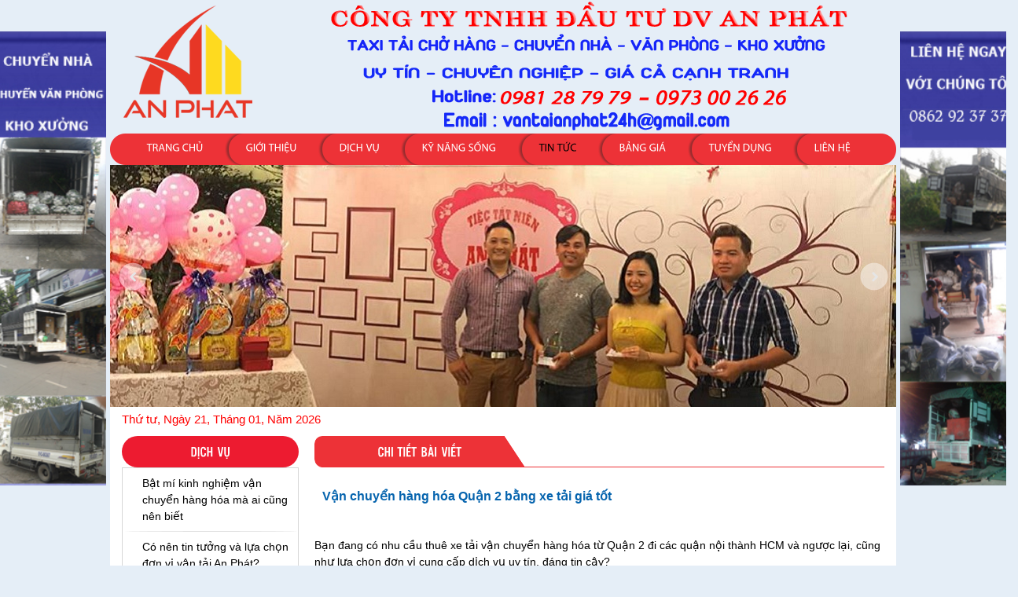

--- FILE ---
content_type: text/html; charset=UTF-8
request_url: https://vantaianphat24h.com.vn/tin-tuc/van-chuyen-hang-hoa-quan-2-bang-xe-tai-gia-tot-138.html
body_size: 10187
content:
 <!DOCTYPE html PUBLIC "-//W3C//DTD XHTML 1.0 Transitional//EN" "//www.w3.org/TR/xhtml1/DTD/xhtml1-transitional.dtd">
<html xmlns="//www.w3.org/1999/xhtml"  itemtype="http://schema.org/Article"  lang="vi" xml:lang="vi">
<head>
<base href="//vantaianphat24h.com.vn/"  />
<meta http-equiv="Content-Type" content="text/html; charset=utf-8" />
<!--//===============================MOBILE_code===================//-->    
	<meta name="viewport" content="width=device-width" />
<!-- <meta http-equiv="content-language" content="vi"/> -->
<meta name="keywords" content="van tai hang hoa, van tai gia re, dich vu van tai , cong ty van tai hang hoa, van tai hang hoa tphcm, van tai hcm,thuê xe tải chở hàng giá rẻ, cho thuê xe tải chở hàng tại TPHCM, thuê xe tải chở hàng, thue xe tai cho hang," />
<meta name="description" content="Vận Tải An Phát: 098 128 7979, Chuyên nhận chở hàng giá rẻ ,cho thuê xe tải chở hàng, đặc biệt vận tải hàng tại tphcm và các quận nhanh chóng" />
<meta name="author" content="Dung Vu" />
<meta name="copyright" content="vudung123.nina@gmail.com" />
<meta property="og:site_name" content="" />
<meta property="og:url" content="" />
<meta property="og:type" content="website" />
<meta property="og:title" content="Vận chuyển hàng hóa Quận 2 bằng xe tải giá tốt - Công Ty TNHH Đầu Tư Dịch Vụ An Phát" />
<meta property="og:image" content="//vantaianphat24h.com.vn/share.png" />
<meta property="og:description" content="Vận Tải An Phát: 098 128 7979, Chuyên nhận chở hàng giá rẻ ,cho thuê xe tải chở hàng, đặc biệt vận tải hàng tại tphcm và các quận nhanh chóng" />
<title>Vận chuyển hàng hóa Quận 2 bằng xe tải giá tốt - Công Ty TNHH Đầu Tư Dịch Vụ An Phát</title>
<!--//===============================computer===================//-->      
<link href="css/style.css" rel="stylesheet" type="text/css" />
<link type="text/css" href="css/magiczoomplus.css" media="all" rel="stylesheet" />
<link href="css/ddsmoothmenu.css" rel="stylesheet" type="text/css" />
<link rel="stylesheet" href="css/skitter.styles.css" media="all" type="text/css" />
<link href="css/ddsmoothmenu-v.css" rel="stylesheet" type="text/css" />
<link href="skins/plain/quake.skin.css" rel="stylesheet" type="text/css" />
<link href="css/quake.slider.css" rel="stylesheet" type="text/css" />
<link href="css/jquery.bxslider.css" rel="stylesheet" type="text/css" />
<script type="text/javascript" src="js/jquery.min.js"></script>
<script type="text/javascript" src="js/magiczoomplus.js"></script>
<script type="text/javascript" src="js/ddsmoothmenu.js"></script>
<script type="text/javascript" src="js/jquery.jcarousel.min.js"></script> 
<script src="js/quake.slider-min.js" type="text/javascript"></script>
<script src="js/ImageScroller.js" type="text/javascript"></script>
<script src="js/jquery.bxslider.min.js" type="text/javascript"></script>
<script type="text/javascript" src="js/jquery.idTabs.min.js"></script>
<script type="text/javascript" src="js/ImageScroller.js"></script>
			
<script type="application/ld+json">
	{"@context":"http:\/\/schema.org\/","@type":"NewsArticle","mainEntityOfPage":"vantaianphat24h.com.vn\/tin-tuc.html","headline":"V\u1eadn chuy\u1ec3n h\u00e0ng h\u00f3a Qu\u1eadn 2 b\u1eb1ng xe t\u1ea3i gi\u00e1 t\u1ed1t - C\u00f4ng Ty TNHH \u0110\u1ea7u T\u01b0 D\u1ecbch V\u1ee5 An Ph\u00e1t","dateModified":"2026-01-21T16:16:41+07:00","image":{"@type":"ImageObject","url":"vantaianphat24h.com.vn\/share.png","height":400,"width":700},"author":{"@type":"Person","name":"Qu\u1ea3n tr\u1ecb"},"publisher":{"@type":"Organization","name":"C\u00f4ng Ty TNHH \u0110\u1ea7u T\u01b0 D\u1ecbch V\u1ee5 An Ph\u00e1t","logo":{"@type":"ImageObject","url":"vantaianphat24h.com.vn\/share.png","height":260,"width":100}}}</script>
<script type="text/javascript">
ddsmoothmenu.init({
	mainmenuid: "smoothmenu1", //Menu DIV id
	orientation: 'h', //Horizontal or vertical menu: Set to "h" or "v"
	classname: 'ddsmoothmenu', //class added to menu's outer DIV
	//customtheme: ["#804000", "#482400"],
	contentsource: "markup" //"markup" or ["container_id", "path_to_menu_file"]
})
ddsmoothmenu.init({
	mainmenuid: "smoothmenu2", //Menu DIV id
	orientation: 'v', //Horizontal or vertical menu: Set to "h" or "v"
	classname: 'ddsmoothmenu-v', //class added to menu's outer DIV
	//customtheme: ["#804000", "#482400"],
	contentsource: "markup" //"markup" or ["container_id", "path_to_menu_file"]
})
</script>
<!--//===============================MOBILE_code===================//-->     
<script>
function textboxChange(tb, f, sb) 
{
    if (!f) 
    {
        if (tb.value == "") 
        {
            tb.value = sb;
        }
    }
    else 
    {
        if (tb.value == sb)
        {
            tb.value = "";
        }
    }
}
function doEnter(evt){
	// IE					// Netscape/Firefox/Opera
	var key;
	if(evt.keyCode == 13 || evt.which == 13){
		onSearch(evt);
	}
}
function onSearch(evt) {			
		var keyword = document.getElementById("keyword").value;
		if(keyword=='' || keyword=='Nhập từ khoá tìm kiếm...')
			alert('Bạn chưa nhập từ khóa tìm kiếm!');
		else{
		//var encoded = Base64.encode(keyword);
		location.href = "tim-kiem.html/keyword="+keyword;
		loadPage(document.location);			
		}
}	
</script>
<script type="text/javascript" src="font/cufon-yui.js"></script>
<script type="text/javascript" src="font/adventor_400.font.js"></script>
<script type="text/javascript" src="font/alter_400.font.js"></script>
<script type="text/javascript" src="font/myriad_400.font.js"></script>
<style type="text/css">
#footer{				
		background: url(upload/hinhanh/42545.png) repeat top center fixed;
	}
</style>
</head>
<body >
 <script type="text/javascript" src="js/ImageTooltip.js"></script>  <script type="text/javascript">
	Cufon.set('fontSize', '14px').replace('#header .menu ul li a.font_custom',
	 { fontFamily: 'myriad',hover:{color:'#000'}});
	Cufon.set('fontSize', '18px').replace('.container_left .module_left h2',
	 { fontFamily: 'alter'});
	 Cufon.set('fontSize', '24px').replace('.doitac_title',
	 { fontFamily: 'alter'});
	 Cufon.set('fontSize', '16px').replace('.usual ul#tab_content a ',
	 { fontFamily: 'alter',hover:{color:'#FF0'}});
	 Cufon.set('fontSize', '16px').replace('.usual ul#tab_content a.selected ',
	 { fontFamily: 'alter',color:'#333333'});
	 Cufon.set('fontSize', '16px').replace('.vanchuyen .vanchuyen_name',
	 { fontFamily: 'alter'});
	 Cufon.set('fontSize', '18px').replace('.t_title .t_title1',
	 { fontFamily: 'alter'});
</script>
<!------------------------------------------------------->

<!------------------------------------------------------->
<div id="bg_page">
<div class="wrapper">   
         <div id="header">       
         <h1 style="display: none">Vận chuyển hàng hóa Quận 2 bằng xe tải giá tốt - Công Ty TNHH Đầu Tư Dịch Vụ An Phát</h1> 	             			           
            <div class="banner">
	            
<img src="upload/hinhanh/515.png" alt="banner"  width='1000'
height="170"/>
                                             
            </div>
            <div class="navi_menu">
                <div class="menu clearfix">
                      <div  class="menu_left"></div>
<div id="smoothmenu1" class="ddsmoothmenu">
<ul>
    <li><a href="index.html" class="font_custom ">Trang chủ</a></li>
    <li><a href="gioi-thieu.html" class="font_custom ">Giới thiệu</a></li>
              
    <li><a href="dich-vu.html"  class="font_custom ">Dịch vụ</a>
    	    </li>
     
     <li><a href="ky-nang-song.html"  class="font_custom ">Kỹ năng sống</a>
		<ul>
        	            	<li>
                	<a href="ky-nang-song/ky-nang-lam-giau/" title="Kỹ năng làm giàu">
                    Kỹ năng làm giàu</a>
                </li>
                        	<li>
                	<a href="ky-nang-song/nhung-cuon-sach-hay-nen-doc/" title="Những cuốn sách hay nên đọc">
                    Những cuốn sách hay nên đọc</a>
                </li>
                        	<li>
                	<a href="ky-nang-song/ky-nang-song/" title="Kỹ năng sống">
                    Kỹ năng sống</a>
                </li>
                        	<li>
                	<a href="ky-nang-song/quan-tri-doanh-nghiep-thanh-cong/" title="Quản trị doanh nghiệp thành công">
                    Quản trị doanh nghiệp thành công</a>
                </li>
                    </ul>
	 </li>
    <li><a href="tin-tuc.html"  class="font_custom active">Tin tức</a></li> 
    
    <li><a href="bang-gia.html"  class="font_custom ">Bảng giá</a>
    <ul>
        	            	<li>
                	<a href="bang-gia/xe-tai-15-tan-88.html">
                    Xe tải 15 tấn                    </a>
                </li>
                        	<li>
                	<a href="bang-gia/xe-tai-10-tan-87.html">
                    Xe tải 10 tấn                    </a>
                </li>
                        	<li>
                	<a href="bang-gia/xe-tai-8-tan-85.html">
                    Xe tải 8 tấn                    </a>
                </li>
                        	<li>
                	<a href="bang-gia/xe-5-tan-59.html">
                    Xe 5 Tấn                    </a>
                </li>
                        	<li>
                	<a href="bang-gia/xe-tai-2-tan-55.html">
                    xe tải 2 tấn                     </a>
                </li>
                        	<li>
                	<a href="bang-gia/xe-tai-15-tan-53.html">
                    Xe Tải 1.5 Tấn                    </a>
                </li>
                        	<li>
                	<a href="bang-gia/xe-tai-1-tan-52.html">
                    Xe Tải 1 Tấn                    </a>
                </li>
                    </ul>
    
    </li>  
    <li><a href="tuyen-dung.html"  class="font_custom ">Tuyển dụng</a></li>         
    <li><a href="lien-he.html"  class="font_custom ">Liên hệ</a></li>            
</ul>
<div class="clear"></div>


</div>
<div class="menu_right"></div>
<div  class="clear"></div> 
                </div>
           </div>
        </div><!-- End header -->                                	                          
            <div id="box_slider"><script type="text/javascript">
$z=jQuery.noConflict();
        $z(document).ready(function () {
            $z('.quake-slider').quake({
                thumbnails: true,
                animationSpeed: 500,
                applyEffectsRandomly: true,
                navPlacement: 'inside',
                navAlwaysVisible: true,
                captionOpacity: '0.3',
                captionsSetup: [
                                 {
                                     "orientation": "top",
                                     "slides": [0, 1],
                                     "callback": captionAnimateCallback
                                 },
                                  {
                                      "orientation": "left",
                                      "slides": [2, 3],
                                      "callback": captionAnimationCallback1
                                  }
                                  ,
                                  {
                                      "orientation": "bottom",
                                      "slides": [4, 5],
                                      "callback": captionAnimateCallback
                                  }
                                  ,
                                  {
                                      "orientation": "right",
                                      "slides": [6, 7],
                                      "callback": captionAnimationCallback1
                                  }
                                ]

            });

            function captionAnimateCallback(captionWrapper, captionContainer, orientation) {
                captionWrapper.css({ left: '-990px' }).stop(true, true).animate({ left: 0 }, 500);
                captionContainer.css({ left: '-990px' }).stop(true, true).animate({ left: 0 }, 500);
            }
            function captionAnimationCallback1(captionWrapper, captionContainer, orientation) {
                captionWrapper.css({ top: '-330px' }).stop(true, true).animate({ top: 0 }, 500);
                captionContainer.css({ top: '-330px' }).stop(true, true).animate({ top: 0 }, 500);
            }
        });
    </script>
                     
<div id="center-container">

<div id="content">
		<div class="border_box" >
			
            <div class="quake-slider" >
        <div class="quake-slider-images">
                    <a target="_blank" href="">
                <img src="upload/hinhanh/6978980570380070.jpg" alt="Vận tải an phát giá rẻ 24hCông Ty TNHH Đầu Tư Dịch Vụ An Phát?>" />
            </a>
                        <a target="_blank" href="">
                <img src="upload/hinhanh/301484439458160.jpg" alt="Vận tải an phát giá rẻ 24hCông Ty TNHH Đầu Tư Dịch Vụ An Phát?>" />
            </a>
                        <a target="_blank" href="">
                <img src="upload/hinhanh/648906940447013.jpg" alt="Vận tải an phát giá rẻ 24hCông Ty TNHH Đầu Tư Dịch Vụ An Phát?>" />
            </a>
                        <a target="_blank" href="">
                <img src="upload/hinhanh/868591661429220.jpg" alt="Vận tải an phát giá rẻ 24hCông Ty TNHH Đầu Tư Dịch Vụ An Phát?>" />
            </a>
                    </div>
            </div>
		<div style="clear:both"></div>
            
		</div>
</div>

           
</div><!---end #center-container-->
</div> 
            <div id="container">
             <div class="date">
            	Thứ tư, Ngày 21, Tháng 01, Năm 2026            </div>
            <div class="container_left">
                
<div class="module_left">
  <div class="title"><h2>Dịch vụ</h2></div>
	  <div class="content" > 
       <div id="smoothmenu2" class="ddsmoothmenu-v">
      <ul class="list_cat_product">
    	               	         
                	<li>
                    <h3 style="margin:0;background:transparent">
                    <a href="dich-vu/bat-mi-kinh-nghiem-van-chuyen-hang-hoa-ma-ai-cung-nen-biet-112.html" title="Bật m&iacute; kinh nghiệm vận chuyển h&agrave;ng h&oacute;a m&agrave; ai cũng n&ecirc;n biết">Bật mí kinh nghiệm vận chuyển hàng hóa mà ai cũng nên biết</a>
                    </h3>
                  </li>
                	               	         
                	<li>
                    <h3 style="margin:0;background:transparent">
                    <a href="dich-vu/co-nen-tin-tuong-va-lua-chon-don-vi-van-tai-an-phat-111.html" title="C&oacute; n&ecirc;n tin tưởng v&agrave; lựa chọn đơn vị vận tải An Ph&aacute;t?">Có nên tin tưởng và lựa chọn đơn vị vận tải An Phát?</a>
                    </h3>
                  </li>
                	               	         
                	<li>
                    <h3 style="margin:0;background:transparent">
                    <a href="dich-vu/nhung-luu-y-khi-lua-chon-don-vi-van-tai-uy-tin-110.html" title="Những lưu &yacute; khi lựa chọn đơn vị vận tải uy t&iacute;n">Những lưu ý khi lựa chọn đơn vị vận tải uy tín</a>
                    </h3>
                  </li>
                	               	         
                	<li>
                    <h3 style="margin:0;background:transparent">
                    <a href="dich-vu/cho-thue-xe-cho-hang-gia-re-tu-noi-thanh-tphcm-di-cac-tinh-mien-tay-109.html" title="Cho thu&ecirc; xe chở h&agrave;ng gi&aacute; rẻ từ nội th&agrave;nh TPHCM đi c&aacute;c tỉnh miền T&acirc;y">Cho thuê xe chở hàng giá rẻ từ nội thành TPHCM đi các tỉnh miền Tây</a>
                    </h3>
                  </li>
                	               	         
                	<li>
                    <h3 style="margin:0;background:transparent">
                    <a href="dich-vu/dich-vu-chuyen-nha-tron-goi-chuyen-nghiep-uy-tin-tai-an-phat-105.html" title="Dịch vụ chuyển nh&agrave; trọn g&oacute;i chuy&ecirc;n nghiệp, uy t&iacute;n tại An Ph&aacute;t">Dịch vụ chuyển nhà trọn gói chuyên nghiệp, uy tín tại An Phát</a>
                    </h3>
                  </li>
                	               	         
                	<li>
                    <h3 style="margin:0;background:transparent">
                    <a href="dich-vu/nhung-luu-y-khi-van-chuyen-kho-xuong-dam-bao-an-toan-hang-hoa-104.html" title="Những lưu &yacute; khi vận chuyển kho xưởng đảm bảo an to&agrave;n h&agrave;ng h&oacute;a">Những lưu ý khi vận chuyển kho xưởng đảm bảo an toàn hàng hóa</a>
                    </h3>
                  </li>
                	               	         
                	<li>
                    <h3 style="margin:0;background:transparent">
                    <a href="dich-vu/kinh-nghiem-thue-xe-tai-gia-re-uy-tin-hang-dau-tai-tphcm-103.html" title="Kinh nghiệm thu&ecirc; xe tải gi&aacute; rẻ, uy t&iacute;n h&agrave;ng đầu tại TP.HCM">Kinh nghiệm thuê xe tải giá rẻ, uy tín hàng đầu tại TP.HCM</a>
                    </h3>
                  </li>
                	               	         
                	<li>
                    <h3 style="margin:0;background:transparent">
                    <a href="dich-vu/cac-loai-xe-tai-chuyen-van-chuyen-hang-tai-tphcm-102.html" title="C&aacute;c loại xe tải chuy&ecirc;n vận chuyển h&agrave;ng tại TPHCM">Các loại xe tải chuyên vận chuyển hàng tại TPHCM</a>
                    </h3>
                  </li>
                	               	         
                	<li>
                    <h3 style="margin:0;background:transparent">
                    <a href="dich-vu/quy-trinh-thuc-hien-chuyen-van-phong-tron-goi-an-phat-101.html" title="Quy tr&igrave;nh thực hiện chuyển văn ph&ograve;ng trọn g&oacute;i An Ph&aacute;t">Quy trình thực hiện chuyển văn phòng trọn gói An Phát</a>
                    </h3>
                  </li>
                	               	         
                	<li>
                    <h3 style="margin:0;background:transparent">
                    <a href="dich-vu/dich-vu-chuyen-kho-xuong-tron-goi-100.html" title="Dịch vụ chuyển kho xưởng trọn g&oacute;i">Dịch vụ chuyển kho xưởng trọn gói</a>
                    </h3>
                  </li>
                	               	         
                	<li>
                    <h3 style="margin:0;background:transparent">
                    <a href="dich-vu/van-tai-an-phat-cung-cap-dich-vu-voi-gia-ca-re-nhat-98.html" title="VẬN TẢI AN PH&Aacute;T - CUNG CẤP DỊCH VỤ VỚI GI&Aacute; CẢ RẺ NHẤT">VẬN TẢI AN PHÁT - CUNG CẤP DỊCH VỤ VỚI GIÁ CẢ RẺ NHẤT</a>
                    </h3>
                  </li>
                	               	         
                	<li>
                    <h3 style="margin:0;background:transparent">
                    <a href="dich-vu/xe-tai-5-tan-thue-xe-gia-re-chat-luong-tot-tai-thanh-pho-ho-chi-minh-97.html" title="XE TẢI 5 TẤN - THU&Ecirc; XE GI&Aacute; RẺ, CHẤT LƯỢNG TỐT TẠI TH&Agrave;NH PHỐ HỒ CH&Iacute; MINH">XE TẢI 5 TẤN - THUÊ XE GIÁ RẺ, CHẤT LƯỢNG TỐT TẠI THÀNH PHỐ HỒ CHÍ MINH</a>
                    </h3>
                  </li>
                	               	         
                	<li>
                    <h3 style="margin:0;background:transparent">
                    <a href="dich-vu/cho-thue-xe-2-tan-van-chuyen-hang-hoa-gia-re-duy-nhat-tai-an-phat-96.html" title="CHO THU&Ecirc; XE 2 TẤN VẬN CHUYỂN H&Agrave;NG H&Oacute;A GI&Aacute; RẺ DUY NHẤT TẠI AN PH&Aacute;T">CHO THUÊ XE 2 TẤN VẬN CHUYỂN HÀNG HÓA GIÁ RẺ DUY NHẤT TẠI AN PHÁT</a>
                    </h3>
                  </li>
                	               	         
                	<li>
                    <h3 style="margin:0;background:transparent">
                    <a href="dich-vu/cho-thue-xe-tai-1-tan-cho-hang-tai-tp-hcm-95.html" title="Cho thu&ecirc; xe tải 1 tấn chở h&agrave;ng tại TP. HCM">Cho thuê xe tải 1 tấn chở hàng tại TP. HCM</a>
                    </h3>
                  </li>
                	               	         
                	<li>
                    <h3 style="margin:0;background:transparent">
                    <a href="dich-vu/cong-ty-van-tai-hang-hoa-quan-12-93.html" title="C&ocirc;ng Ty Vận tải h&agrave;ng h&oacute;a Quận 12">Công Ty Vận tải hàng hóa Quận 12</a>
                    </h3>
                  </li>
                	               	         
                	<li>
                    <h3 style="margin:0;background:transparent">
                    <a href="dich-vu/can-thue-xe-tai-125-tan-cho-hang-gia-re-tai-tphcm-89.html" title="Cần thu&ecirc; xe tải 1,25 tấn chở h&agrave;ng gi&aacute; rẻ tại TPHCM">Cần thuê xe tải 1,25 tấn chở hàng giá rẻ tại TPHCM</a>
                    </h3>
                  </li>
                	               	         
                	<li>
                    <h3 style="margin:0;background:transparent">
                    <a href="dich-vu/dich-vu-chuyen-nha-tron-goi-tai-go-vap-tphcm-87.html" title="Dịch vụ chuyển nh&agrave; trọn g&oacute;i tại G&ograve; Vấp TPHCM">Dịch vụ chuyển nhà trọn gói tại Gò Vấp TPHCM</a>
                    </h3>
                  </li>
                	               	         
                	<li>
                    <h3 style="margin:0;background:transparent">
                    <a href="dich-vu/gia-dich-vu-chuyen-nha-tron-goi-tphcm-85.html" title="Gi&aacute; dịch vụ chuyển nh&agrave; trọn g&oacute;i tphcm">Giá dịch vụ chuyển nhà trọn gói tphcm</a>
                    </h3>
                  </li>
                	               	         
                	<li>
                    <h3 style="margin:0;background:transparent">
                    <a href="dich-vu/dich-vu-chuyen-nha-tron-goi-quan-tan-binh-83.html" title="Dịch vụ chuyển nh&agrave; trọn g&oacute;i Quận T&acirc;n B&igrave;nh">Dịch vụ chuyển nhà trọn gói Quận Tân Bình</a>
                    </h3>
                  </li>
                	               	         
                	<li>
                    <h3 style="margin:0;background:transparent">
                    <a href="dich-vu/cho-thue-xe-tai-35-tan-cho-hang-gia-re-tai-tphcm-79.html" title="Cho thu&ecirc; xe tải 3,5 tấn chở h&agrave;ng gi&aacute; rẻ tại TP.HCM">Cho thuê xe tải 3,5 tấn chở hàng giá rẻ tại TP.HCM</a>
                    </h3>
                  </li>
                	               	         
                	<li>
                    <h3 style="margin:0;background:transparent">
                    <a href="dich-vu/dich-vu-van-chuyen-hang-hoa-bang-xe-tai-nho-tai-tphcm-75.html" title="Dịch vụ vận chuyển h&agrave;ng h&oacute;a bằng xe tải nhỏ tại TPHCM">Dịch vụ vận chuyển hàng hóa bằng xe tải nhỏ tại TPHCM</a>
                    </h3>
                  </li>
                	               	         
                	<li>
                    <h3 style="margin:0;background:transparent">
                    <a href="dich-vu/cho-thue-xe-tai-cho-hang-tu-tphcm-di-mien-tay-74.html" title="Cho thu&ecirc; xe tải chở h&agrave;ng từ TPHCM đi Miền T&acirc;y">Cho thuê xe tải chở hàng từ TPHCM đi Miền Tây</a>
                    </h3>
                  </li>
                	               	         
                	<li>
                    <h3 style="margin:0;background:transparent">
                    <a href="dich-vu/nhan-cho-hang-thue-gia-re-tai-tphcm-64.html" title="Nhận chở h&agrave;ng thu&ecirc; gi&aacute; rẻ tại TPHCM">Nhận chở hàng thuê giá rẻ tại TPHCM</a>
                    </h3>
                  </li>
                	               	         
                	<li>
                    <h3 style="margin:0;background:transparent">
                    <a href="dich-vu/cho-thue-xe-tai-15-tan-cho-hang-gia-re-tphcm-63.html" title="Cho thu&ecirc; xe tải 1,5 tấn chở h&agrave;ng gi&aacute; rẻ TPHCM">Cho thuê xe tải 1,5 tấn chở hàng giá rẻ TPHCM</a>
                    </h3>
                  </li>
                	               	         
                	<li>
                    <h3 style="margin:0;background:transparent">
                    <a href="dich-vu/an-phat-cho-thue-xe-tai-nho-cho-hangchuyen-nha-tai-tphcm-62.html" title="An Ph&aacute;t cho thu&ecirc; xe tải nhỏ chở h&agrave;ng,chuyển nh&agrave;  tại TPHCM">An Phát cho thuê xe tải nhỏ chở hàng,chuyển nhà  tại TPHCM</a>
                    </h3>
                  </li>
                	               	         
                	<li>
                    <h3 style="margin:0;background:transparent">
                    <a href="dich-vu/thue-xe-tai-5-tan-cho-hang-gia-re-57.html" title="Thu&ecirc; xe tải 5 tấn chở h&agrave;ng gi&aacute; rẻ">Thuê xe tải 5 tấn chở hàng giá rẻ</a>
                    </h3>
                  </li>
                	               	         
                	<li>
                    <h3 style="margin:0;background:transparent">
                    <a href="dich-vu/cho-thue-xe-tai-2-tan-cho-hang-tai-tphcm-56.html" title="Cho thu&ecirc; xe tải 2 tấn chở h&agrave;ng tại TPHCM">Cho thuê xe tải 2 tấn chở hàng tại TPHCM</a>
                    </h3>
                  </li>
                	               	         
                	<li>
                    <h3 style="margin:0;background:transparent">
                    <a href="dich-vu/dich-vu-chuyen-nhavan-phong-tron-goi-gia-re-uy-tin-tai-tphcm-55.html" title="Dịch Vụ Chuyển nh&agrave;,Văn Ph&ograve;ng trọn g&oacute;i gi&aacute; rẻ uy t&iacute;n tại TPHCM">Dịch Vụ Chuyển nhà,Văn Phòng trọn gói giá rẻ uy tín tại TPHCM</a>
                    </h3>
                  </li>
                	               	         
                	<li>
                    <h3 style="margin:0;background:transparent">
                    <a href="dich-vu/cho-thue-xe-tai-cho-hang-tai-tphcm-54.html" title="Cho thu&ecirc; xe tải chở h&agrave;ng tại TPHCM">Cho thuê xe tải chở hàng tại TPHCM</a>
                    </h3>
                  </li>
                	               	         
                	<li>
                    <h3 style="margin:0;background:transparent">
                    <a href="dich-vu/dich-vu-taxi-tai-cho-hang-gia-re-tphcm-52.html" title="Dịch Vụ Taxi Tải chở h&agrave;ng gi&aacute; rẻ TPHCM">Dịch Vụ Taxi Tải chở hàng giá rẻ TPHCM</a>
                    </h3>
                  </li>
                	               	         
                	<li>
                    <h3 style="margin:0;background:transparent">
                    <a href="dich-vu/cho-thue-xe-tai-5-tan-cho-hang-di-tinh-51.html" title=" Cho thu&ecirc; xe tải 5 tấn chở h&agrave;ng đi tỉnh"> Cho thuê xe tải 5 tấn chở hàng đi tỉnh</a>
                    </h3>
                  </li>
                	               	         
                	<li>
                    <h3 style="margin:0;background:transparent">
                    <a href="dich-vu/cong-ty-van-tai-an-phat-37.html" title="C&ocirc;ng Ty Vận Tải An Ph&aacute;t">Công Ty Vận Tải An Phát</a>
                    </h3>
                  </li>
                            </ul>
             </div> 
             <div class="clear"></div> 
       </div> 
          	                                   
</div>
<div class="clear"></div>

<div class="module_left">
	<div class="title"><h2>Vận tải xe An Phát</h2></div>
    <div class="content" >
    	 
         <div id="cts_partner5" style="width: 100%;;position:relative;
          height:325px;overflow:hidden; margin:0 auto;margin-top:10px;margin-bottom:10px ">
                 <table width="100%" border="0" cellspacing="0" cellpadding="0" id="ctstbl_partner5" style="position:relative; float:left;">
                 
 					                   
 					<tr>  
                    <td valign="top" >
                       <table width="100%" cellspacing="0" cellpadding="0" border="0" >
                               <tr>
                               <td>
	
                                    	<div class="tintuc_all_moi" >
                                            	<div class="image_all_moi" >
                                            <a href="xe-van-tai-an-phat/cho-thue-xe-tai-5-tan-66.html">
                                 				<img src="upload/news/83349013_190x135.jpg" alt="Cho thuê Xe tải 5 tấn"/>
                                                </a>
                                            </div>
                                           <h3  style="margin:0;background:transparent"><a href="xe-van-tai-an-phat/cho-thue-xe-tai-5-tan-66.html">
                                           	Cho thuê Xe tải 5 tấn                                           </a>
                                           </h3>
                                            <div class="clear"></div>
                                        </div>
                                 </td>   
                               </tr>
                        </table>
                    </td>               
                 </tr>
                                    
 					<tr>  
                    <td valign="top" >
                       <table width="100%" cellspacing="0" cellpadding="0" border="0" >
                               <tr>
                               <td>
	
                                    	<div class="tintuc_all_moi" >
                                            	<div class="image_all_moi" >
                                            <a href="xe-van-tai-an-phat/xe-tai-35-tan-46.html">
                                 				<img src="upload/news/08150697_190x135.jpg" alt="Xe Tải 3.5 Tấn"/>
                                                </a>
                                            </div>
                                           <h3  style="margin:0;background:transparent"><a href="xe-van-tai-an-phat/xe-tai-35-tan-46.html">
                                           	Xe Tải 3.5 Tấn                                           </a>
                                           </h3>
                                            <div class="clear"></div>
                                        </div>
                                 </td>   
                               </tr>
                        </table>
                    </td>               
                 </tr>
                                    
 					<tr>  
                    <td valign="top" >
                       <table width="100%" cellspacing="0" cellpadding="0" border="0" >
                               <tr>
                               <td>
	
                                    	<div class="tintuc_all_moi" >
                                            	<div class="image_all_moi" >
                                            <a href="xe-van-tai-an-phat/cho-thue-xe-tai-2-tan-43.html">
                                 				<img src="upload/news/24867374_190x135.jpg" alt="Cho thuê xe tải 2 tấn"/>
                                                </a>
                                            </div>
                                           <h3  style="margin:0;background:transparent"><a href="xe-van-tai-an-phat/cho-thue-xe-tai-2-tan-43.html">
                                           	Cho thuê xe tải 2 tấn                                           </a>
                                           </h3>
                                            <div class="clear"></div>
                                        </div>
                                 </td>   
                               </tr>
                        </table>
                    </td>               
                 </tr>
                                    
 					<tr>  
                    <td valign="top" >
                       <table width="100%" cellspacing="0" cellpadding="0" border="0" >
                               <tr>
                               <td>
	
                                    	<div class="tintuc_all_moi" >
                                            	<div class="image_all_moi" >
                                            <a href="xe-van-tai-an-phat/cho-thue-xe-tai-125-tan-41.html">
                                 				<img src="upload/news/00592023_190x135.jpg" alt="Cho thuê xe tải 1,25 Tấn"/>
                                                </a>
                                            </div>
                                           <h3  style="margin:0;background:transparent"><a href="xe-van-tai-an-phat/cho-thue-xe-tai-125-tan-41.html">
                                           	Cho thuê xe tải 1,25 Tấn                                           </a>
                                           </h3>
                                            <div class="clear"></div>
                                        </div>
                                 </td>   
                               </tr>
                        </table>
                    </td>               
                 </tr>
                                            
                 </table>
  <script type="text/javascript">createScroller("myScroller_partner5", "cts_partner5", "ctstbl_partner5",0,70,1,0,1);</script> 
       </div>
    	 <div class="clear"></div>
    </div>
</div>

<div class="module_left">
  <div class="title" style="position:relative;z-index:99;"><h2>Tư vấn hỗ trợ</h2></div>
    <div class="content" style="position:relative; margin-top:-15px;">
    	<div class="hotline">
        	<div class="hotline1">
            	
            </div>
        </div>
        <div class="hotro">
        	            	<div class="hotro_item">
                 <div class="hotro_name">
                 	Vận Chuyển: <span>098 128 7979</span>
                 </div>
                	<a class="yahoo_y" title="Hỗ trợ trực tuyến qua yahoo" href="ymsgr:sendIM?ya"><img border="0" title="Hỗ trợ trực tuyến" alt="Hỗ trợ trực tuyến" src="//opi.yahoo.com/online?u=ya&amp;m=g&amp;t=2"  width="120" /></a>
                    					
                    <a title="Hỗ trợ trực tuyến qua skype" href="skype:?chat"><img border="0" title="Hỗ trợ trực tuyến" alt="Hỗ trợ trực tuyến qua skype" src="images/anphat/skype.png" /></a>
					
                </div>
                        	<div class="hotro_item">
                 <div class="hotro_name">
                 	Kinh Doanh: <span>0981287979</span>
                 </div>
                	<a class="yahoo_y" title="Hỗ trợ trực tuyến qua yahoo" href="ymsgr:sendIM?hongbt90"><img border="0" title="Hỗ trợ trực tuyến" alt="Hỗ trợ trực tuyến" src="//opi.yahoo.com/online?u=hongbt90&amp;m=g&amp;t=2"  width="120" /></a>
                    					
                    <a title="Hỗ trợ trực tuyến qua skype" href="skype:?chat"><img border="0" title="Hỗ trợ trực tuyến" alt="Hỗ trợ trực tuyến qua skype" src="images/anphat/skype.png" /></a>
					
                </div>
                        	<div class="hotro_item">
                 <div class="hotro_name">
                 	Kế Toán: <span>097 6666 567</span>
                 </div>
                	<a class="yahoo_y" title="Hỗ trợ trực tuyến qua yahoo" href="ymsgr:sendIM?huythuan_tran"><img border="0" title="Hỗ trợ trực tuyến" alt="Hỗ trợ trực tuyến" src="//opi.yahoo.com/online?u=huythuan_tran&amp;m=g&amp;t=2"  width="120" /></a>
                    					
                    <a title="Hỗ trợ trực tuyến qua skype" href="skype:ducanh1310?chat"><img border="0" title="Hỗ trợ trực tuyến" alt="Hỗ trợ trực tuyến qua skype" src="images/anphat/skype.png" /></a>
					
                </div>
                    </div>
    </div>
</div> 

<div class="module_left">
  <div class="title" style="position:relative;z-index:99;"><h2>Thống kê truy cập</h2></div>
    <div class="content" style="position:relative; margin-top:-15px;">
    	<div class="thongke">
        	<div class="online">
            	Online: <span>2</span>
            </div>
        	<div class="homnay">
            	Hôm nay: <span>156</span>
            </div>
            <div class="homqua">
            	Hôm qua: <span>326</span>
            </div>
            <div class="tuannay">
            	Tuần này: <span>852</span>
            </div>
            <div class="thangnay">
            	Tháng này: <span>6174</span>
            </div>
            <div class="tong">
            	Tổng: <span>623053</span>
            </div>
        </div>
    </div>
</div>  

<div class="module_left">
  <div class="title" style="position:relative;z-index:99;"><h2>Quảng cáo</h2></div>
    <div class="content" style="position:relative; margin-top:-15px;">
    	<div id="cts_partner6" >
                 <table width="100%" border="0" cellspacing="0" cellpadding="0" id="ctstbl_partner6" style="position:relative; float:left;">
 					                   
 					<tr>  
                    <td valign="top" >
                       <table width="100%" cellspacing="0" cellpadding="0" border="0" >
                               <tr>
                               <td>
	
                                    	<div class="quangcao1">
                                        	<div class="quangcao1_item" >
                                            	<a href="//vantaianphat24h.com.vn/ky-nang-song/loi-suy-nghi-khac-biet-giup-nguoi-giau-luon-xuat-sac-trong-ca-cuoc-song-va-viec-kiem-tien-51.html" target="_blank">
                                                <img src="upload/hinhanh/57258879.jpg" 
                                                alt="Lối suy nghĩ khác biệt giúp người giàu luôn xuất sắc trong cuộc sống và kiếm tiền" /></a>
                                            </div>
                                        	
                                            <div class="clear"></div>
                                        </div>
                                 </td>   
                               </tr>
                        </table>
                    </td>               
                 </tr>
                                    
 					<tr>  
                    <td valign="top" >
                       <table width="100%" cellspacing="0" cellpadding="0" border="0" >
                               <tr>
                               <td>
	
                                    	<div class="quangcao1">
                                        	<div class="quangcao1_item" >
                                            	<a href="//vantaianphat24h.com.vn/dich-vu/nhan-cho-hang-thue-gia-re-tai-tphcm-64.html" target="_blank">
                                                <img src="upload/hinhanh/66180970.jpg" 
                                                alt="Nhận chở hàng thuê giá rẻ tại TPHCM" /></a>
                                            </div>
                                        	
                                            <div class="clear"></div>
                                        </div>
                                 </td>   
                               </tr>
                        </table>
                    </td>               
                 </tr>
                                    
 					<tr>  
                    <td valign="top" >
                       <table width="100%" cellspacing="0" cellpadding="0" border="0" >
                               <tr>
                               <td>
	
                                    	<div class="quangcao1">
                                        	<div class="quangcao1_item" >
                                            	<a href="//vantaianphat24h.com.vn/dich-vu/cho-thue-xe-tai-35-tan-cho-hang-gia-re-tai-tphcm-79.html" target="_blank">
                                                <img src="upload/hinhanh/55445454.png" 
                                                alt="Cho thuê xe tải 3,5 tấn chở hàng giá rẻ tại TP.HCM" /></a>
                                            </div>
                                        	
                                            <div class="clear"></div>
                                        </div>
                                 </td>   
                               </tr>
                        </table>
                    </td>               
                 </tr>
                                    
 					<tr>  
                    <td valign="top" >
                       <table width="100%" cellspacing="0" cellpadding="0" border="0" >
                               <tr>
                               <td>
	
                                    	<div class="quangcao1">
                                        	<div class="quangcao1_item" >
                                            	<a href="//vantaianphat24h.com.vn/dich-vu/cho-thue-xe-tai-cho-hang-tai-tphcm-54.html" target="_blank">
                                                <img src="upload/hinhanh/89313772.jpg" 
                                                alt="Cho thuê xe tải chở hàng tại TPHCM" /></a>
                                            </div>
                                        	
                                            <div class="clear"></div>
                                        </div>
                                 </td>   
                               </tr>
                        </table>
                    </td>               
                 </tr>
                                    
 					<tr>  
                    <td valign="top" >
                       <table width="100%" cellspacing="0" cellpadding="0" border="0" >
                               <tr>
                               <td>
	
                                    	<div class="quangcao1">
                                        	<div class="quangcao1_item" >
                                            	<a href="" target="_blank">
                                                <img src="upload/hinhanh/18855538.jpg" 
                                                alt="" /></a>
                                            </div>
                                        	
                                            <div class="clear"></div>
                                        </div>
                                 </td>   
                               </tr>
                        </table>
                    </td>               
                 </tr>
                                    
 					<tr>  
                    <td valign="top" >
                       <table width="100%" cellspacing="0" cellpadding="0" border="0" >
                               <tr>
                               <td>
	
                                    	<div class="quangcao1">
                                        	<div class="quangcao1_item" >
                                            	<a href="#" target="_blank">
                                                <img src="upload/hinhanh/95925780.jpg" 
                                                alt="Vận tải An Phát" /></a>
                                            </div>
                                        	
                                            <div class="clear"></div>
                                        </div>
                                 </td>   
                               </tr>
                        </table>
                    </td>               
                 </tr>
                                            
                 </table>
  <script type="text/javascript">createScroller("myScroller_partner6", "cts_partner6", "ctstbl_partner6",0,70,1,0,1);</script> 
          </div>
    </div>
</div>		               	        








            </div><!-- End container left -->      
            <div class="container_mid">            
                 <div class="box_content">

	<div class="t_title">
			<div class="t_title1">
				Chi tiết bài viết
			</div>
			<div class="clear"></div>
	</div>

   <div class="content">    
   <div class="title_news">Vận chuyển hàng hóa Quận 2 bằng xe tải giá tốt </div>
           <p><br />Bạn đang c&oacute; nhu cầu thu&ecirc; xe tải vận chuyển h&agrave;ng h&oacute;a từ Quận 2 đi c&aacute;c quận nội th&agrave;nh HCM v&agrave; ngược lại, cũng như lựa chọn đơn vị cung cấp dịch vụ uy t&iacute;n, đ&aacute;ng tin cậy? <br /><br />Thu&ecirc; xe tải chở h&agrave;ng đi tỉnh l&agrave; dịch vụ được người ti&ecirc;u d&ugrave;ng quan t&acirc;m hiện nay, đặc biệt l&agrave; c&aacute;c nh&agrave; m&aacute;y, x&iacute; nghiệp cần vận chuyển h&agrave;ng h&oacute;a li&ecirc;n tỉnh với số lượng lớn. <br />Hiện nay việc giao lưu kinh tế giữa c&aacute;c quận nội th&agrave;nh với nhau cực k&igrave; lớn. Hệ thống hạng tầng giao th&ocirc;ng gi&uacute;p việc đi lại đơn giản hơn bao giờ hết. <br />An Ph&aacute;t l&agrave; địa chỉ uy t&iacute;n, tin cậy trong lĩnh vực <em><strong>vận chuyển h&agrave;ng h&oacute;a bằng xe tải</strong></em>. Ch&uacute;ng t&ocirc;i cam kết mang đến cho kh&aacute;ch h&agrave;ng dịch vụ vận chuyển đi c&aacute;c tỉnh chuy&ecirc;n nghiệp, nhanh ch&oacute;ng.<br /><br />Sở hữu hệ thống xe tải chở h&agrave;ng chất lượng, phong ph&uacute; về trọng tải xe c&ugrave;ng đội ngũ t&agrave;i xế, nh&acirc;n vi&ecirc;n tận t&igrave;nh, nghi&ecirc;m t&uacute;c khi l&agrave;m việc, Vận tải An Ph&aacute;t lu&ocirc;n được kh&aacute;ch h&agrave;ng đ&aacute;nh gi&aacute; cao, l&agrave; sự lựa chọn số 1 khi c&oacute; nhu cầu vận chuyển h&agrave;ng h&agrave;ng h&oacute;a bằng xe tải.<br /><br />Ngay khi tiếp nhận th&ocirc;ng tin của kh&aacute;ch h&agrave;ng c&oacute; nhu cầu, An Ph&aacute;t sẽ l&agrave;m việc trực tiếp với qu&yacute; kh&aacute;ch h&agrave;ng, tiếp nhận một số th&ocirc;ng tin cần thiết như:</p>
<ul>
<li>&nbsp; Th&ocirc;ng tin, địa chỉ kh&aacute;ch h&agrave;ng.</li>
<li>&nbsp; Loại h&agrave;ng cần xe chuyển đi .</li>
<li>&nbsp;Khối lượng h&agrave;ng.</li>
<li>&nbsp;Địa chỉ người nhận</li>
<li>&nbsp;Thời gian v&agrave; qu&atilde;ng đường di chuyển.</li>
</ul>
<p><br />&nbsp;Sau khi tiếp nhận, nắm bắt th&ocirc;ng tin v&agrave; t&acirc;m l&yacute; kh&aacute;ch h&agrave;ng, đội ngũ nh&acirc;n vi&ecirc;n của đơn vị kinh doanh thu&ecirc; xe tải chở h&agrave;ng đi tỉnh sẽ l&ecirc;n phương &aacute;n, điều động v&agrave; sắp xếp xe. Qu&aacute; tr&igrave;nh phải đảm bảo chuy&ecirc;n nghiệp, nhanh ch&oacute;ng, ph&ugrave; hợp với mong muốn v&agrave; khả năng về t&agrave;i ch&iacute;nh của qu&yacute; kh&aacute;ch h&agrave;ng.<br />&nbsp;V&agrave; đ&oacute; l&agrave; những th&ocirc;ng tin cần thiết v&agrave; hữu &iacute;ch cho bạn trong qu&aacute; tr&igrave;nh t&igrave;m kiếm đơn vị vận chuyển h&agrave;ng h&oacute;a tại Quận 2 đi c&aacute;c quận nội th&agrave;nh v&agrave; c&aacute;c tỉnh.<br />&nbsp;Ch&uacute;c bạn c&oacute; những trải nghiệp tốt nhất nếu như lựa chọn sử dụng dịch vụ của An Ph&aacute;t</p>           
          <div class="othernews">
           <h2>Các bài viết khác</h2>
           <ul>
           
<li><a href="tin-tuc/dich-vu-chuyen-van-phong-tron-goi-uy-tin-tphcm-153.html" style="text-decoration:none;">Dịch vụ chuyển văn phòng trọn gói uy tín TPHCM</a> (24.03.2023)</li>
<li><a href="tin-tuc/cong-ty-chuyen-van-phong-tron-goi-uy-tin-va-chat-luong-152.html" style="text-decoration:none;">Công ty chuyển văn phòng trọn gói uy tín và chất lượng</a> (24.03.2023)</li>
<li><a href="tin-tuc/dich-vu-van-chuyen-kho-xuong-151.html" style="text-decoration:none;">Dịch vụ vận chuyển kho xưởng</a> (18.03.2023)</li>
<li><a href="tin-tuc/chuyen-nha-moi-can-nhung-gi-150.html" style="text-decoration:none;">Chuyển nhà mới cần những gì</a> (18.03.2023)</li>
<li><a href="tin-tuc/dich-vu-cho-thue-xe-tai-chuyen-nha-149.html" style="text-decoration:none;">Dịch vụ cho thuê xe tải chuyển nhà</a> (18.03.2023)</li>
     </ul>
</div>
         </div></div> 
            </div><!-- End container right -->  
             <div class="clear"></div> 
            <div class="doitac">
                <h2 class="doitac_title">Đối tác</h2>   
                    	<div class="ma-brand-slider">			
            <ul id ="ma-brandpro-slider" class="brand-slider">
				                                                     <li class="item  first">						    																																		    							<a href="" target="_blank"><img src="upload/hinhanh/9935453945236490.png"      alt="" /></a>
                                    </li>
				                                                   <li class="item  ">						    																																		    							<a href="" target="_blank"><img src="upload/hinhanh/4035997997896370.png"      alt="" /></a>
                                    </li>
				                                                   <li class="item  ">						    																																		    							<a href="" target="_blank"><img src="upload/hinhanh/1100701446685590.png"      alt="" /></a>
                                    </li>
				                                                   <li class="item  ">						    																																		    							<a href="" target="_blank"><img src="upload/hinhanh/9860728484235180.jpg"      alt="" /></a>
                                    </li>
				                                                   <li class="item  ">						    																																		    							<a href="" target="_blank"><img src="upload/hinhanh/592006225555260.jpg"      alt="" /></a>
                                    </li>
				                                                   <li class="item  ">						    																																		    							<a href="" target="_blank"><img src="upload/hinhanh/854476139423160.jpg"      alt="" /></a>
                                    </li>
				                                                   <li class="item  ">						    																																		    							<a href="" target="_blank"><img src="upload/hinhanh/584030963755548.png"      alt="" /></a>
                                    </li>
				                                                   <li class="item  ">						    																																		    							<a href="" target="_blank"><img src="upload/hinhanh/086168275744458.jpg"      alt="" /></a>
                                    </li>
				                                                   <li class="item  ">						    																																		    							<a href="" target="_blank"><img src="upload/hinhanh/503741649503371.png"      alt="" /></a>
                                    </li>
				                                                   <li class="item  ">						    																																		    							<a href="" target="_blank"><img src="upload/hinhanh/773977565580069.jpg"      alt="" /></a>
                                    </li>
				                                                   <li class="item  ">						    																																		    							<a href="" target="_blank"><img src="upload/hinhanh/960191739265652.png"      alt="" /></a>
                                    </li>
				                                                   <li class="item  ">						    																																		    							<a href="" target="_blank"><img src="upload/hinhanh/6903118143836512.png"      alt="" /></a>
                                    </li>
				                                                   <li class="item  ">						    																																		    							<a href="" target="_blank"><img src="upload/hinhanh/6903118143836511.png"      alt="" /></a>
                                    </li>
				                                                   <li class="item  ">						    																																		    							<a href="" target="_blank"><img src="upload/hinhanh/699483925977041.png"      alt="" /></a>
                                    </li>
				                                                   <li class="item  ">						    																																		    							<a href="" target="_blank"><img src="upload/hinhanh/097398118913418.png"      alt="" /></a>
                                    </li>
				                                              
				            </ul>
            <script type="text/javascript">
            //<![CDATA[
				$dt=jQuery.noConflict();
                $dt(document).ready(function() {
                    $dt('#ma-brandpro-slider').jcarousel({
                        auto: 1,
                        wrap: 'circular',
			animation: 1000,
                        scroll: 1                    });
                });               
            //]]>
            </script>
       
            </div>
        </div><!-- End container -->  
</div>  
</div>
<div id="bg_page3">
	<div  class="wrapper">
    	<div id="footer">
		<div class="txt_footer">
	
	<p><span style="color: #ee1045; font-size: 2em;"><img title="Vận tải An Ph&aacute;t" src="//vantaianphat24h.com.vn/upload/banner_chan_trang_web1.jpg" alt="" width="900" height="180" /></span></p>
<!-- Global site tag (gtag.js) - Google Analytics -->
<script type="text/javascript" src="https://www.googletagmanager.com/gtag/js?id=UA-68458800-1"></script>
<script type="text/javascript">// <![CDATA[
window.dataLayer = window.dataLayer || [];
  function gtag(){dataLayer.push(arguments);}
  gtag('js', new Date());

  gtag('config', 'UA-68458800-1');
// ]]></script>    
    <div class="social">
                <a href="https://www.facebook.com/chothuexetaichohang/?fref=ts" target="_blank" title="Facebook"><img src="upload/hinhanh/16979197.png"></a>
        </div>
</div>


<div class="clear"></div>		</div><!-- End footer --> 
    </div>
</div>
    <div id="divAdRight" style="DISPLAY: none; POSITION: absolute; TOP: 0px">
        <a href="//google.com/" target="_blank"><img src="upload/hinhanh/456059.jpg" width="150" /></a><br/>
	    </div>
    
    <div id="divAdLeft" style="DISPLAY: none; POSITION: absolute; TOP: 0px">
        <a href="//google.com/" target="_blank"><img src="upload/hinhanh/703982.jpg" width="150" /></a><br/>
	     
    </div>
    <script>
        function FloatTopDiv()
        {
            startLX = ((document.body.clientWidth -MainContentW)/2)-LeftBannerW-LeftAdjust , startLY = TopAdjust+80;
            startRX = ((document.body.clientWidth -MainContentW)/2)+MainContentW+RightAdjust , startRY = TopAdjust+80;
            var d = document;
            function ml(id)
            {
                var el=d.getElementById?d.getElementById(id):d.all?d.all[id]:d.layers[id];
                el.sP=function(x,y){this.style.left=x + 'px';this.style.top=y + 'px';};
                el.x = startRX;
                el.y = startRY;
                return el;
            }
            function m2(id)
            {
                var e2=d.getElementById?d.getElementById(id):d.all?d.all[id]:d.layers[id];
                e2.sP=function(x,y){this.style.left=x + 'px';this.style.top=y + 'px';};
                e2.x = startLX;
                e2.y = startLY;
                return e2;
            }
            window.stayTopLeft=function()
            {
                if (document.documentElement && document.documentElement.scrollTop)
                    var pY =  document.documentElement.scrollTop;
                else if (document.body)
                    var pY =  document.body.scrollTop;
                if (document.body.scrollTop > 30){startLY = 3;startRY = 3;} else {startLY = TopAdjust;startRY = TopAdjust;};
                ftlObj.y += (pY+startRY-ftlObj.y)/16;
                ftlObj.sP(ftlObj.x, ftlObj.y);
                ftlObj2.y += (pY+startLY-ftlObj2.y)/16;
                ftlObj2.sP(ftlObj2.x, ftlObj2.y);
                setTimeout("stayTopLeft()", 1);
            }
            ftlObj = ml("divAdRight");
            //stayTopLeft();
            ftlObj2 = m2("divAdLeft");
            stayTopLeft();
        }
        function ShowAdDiv()
        {
            var objAdDivRight = document.getElementById("divAdRight");
            var objAdDivLeft = document.getElementById("divAdLeft");       
            if (document.body.clientWidth < 1000)
            {
                objAdDivRight.style.display = "none";
                objAdDivLeft.style.display = "none";
            }
            else
            {
                objAdDivRight.style.display = "block";
                objAdDivLeft.style.display = "block";
                FloatTopDiv();
            }
        } 
    </script>
    <script>
    document.write("<script type='text/javascript' language='javascript'>MainContentW = 1000;LeftBannerW = 150;RightBannerW = 150;LeftAdjust = 5;RightAdjust = 5;TopAdjust = 40;ShowAdDiv();window.onresize=ShowAdDiv;;<\/script>");
    </script>
 <!--//===============================MOBILE_code===================//-->    
    <script src="https://apis.google.com/js/platform.js" async defer>
  {lang: 'vi'}
</script>
<script id='autoAdsMaxLead-widget-script' src='https://cdn.autoads.asia/scripts/autoads-maxlead-widget.js?business_id=ac6f3d186dde4257839a074519e53c6c' type='text/javascript' charset='UTF-8' async></script>
<!-- Global site tag (gtag.js) - Google Analytics -->
<script async src="https://www.googletagmanager.com/gtag/js?id=UA-65949537-3"></script>
<script>
  window.dataLayer = window.dataLayer || [];
  function gtag(){dataLayer.push(arguments);}
  gtag('js', new Date());

  gtag('config', 'UA-65949537-3');
</script>
</body>
</html>

--- FILE ---
content_type: text/css
request_url: https://vantaianphat24h.com.vn/css/style.css
body_size: 6259
content:
@charset "utf-8";
html, body, div, span,strong{
	margin:0;
	padding:0;
	border:0;
	outline:0;
	vertical-align:baseline;
	background:transparent;
}

body
{
	font-size:14px;
	font-family: Arial, Helvetica, sans-serif;
	line-height:1.5;
	color:#000;
	background:#e5eef7;
}
/* Clearfix */
.clearfix:after {
	clear: both;
	content: ".";
	display: block;
	height: 0;
	visibility: hidden;
}

* html > body .clearfix {
	display: block;
	width: 100%;
}

* html .clearfix {
	height: 1%;
}

a{text-decoration:none; color:#000;}
a:hover{color:#F00;}
img{border:0;}
.clear
{
  
    overflow:hidden;
    clear:both;
}
.txtcenter{
	text-align:center;
}
table,tr,td {border-collapse: collapse;}
.thongbao{	
    border: 1px solid #0C0;
    border-radius: 5px 5px 5px 5px;
    margin: 0 auto;
    overflow: hidden;
	padding:15px;
}
.tablelienhe span{
	color:#F00;
}
.tablelienhe td{ height:25px;}
.tablelienhe .input,.tablelienhe textarea{
	border: 1px #E9E9E9 solid;
	azimuth:center;	
	width:300px;
	
	
}
.tablelienhe .title{ font-size:14px; font-weight:bold; text-transform:uppercase}

.box_news{clear:both; padding-bottom:10px; padding-top:10px; border-bottom:1px dotted #999;}
.box_news h2{
	font-size:12px;
	margin:0px;
}
.box_news h2 a{
	color:#0664ae;
	font-size:15px;
}
.box_news p{
	margin:0px;
	padding:0px;
}
.box_news p.small{
	font-size:11px;
	color:#ABA0A0;
}
.box_news h2 a:hover{
	color:#F00;
}
h1.text_title{color:#241900; font-size:12px;}

.image_boder{float:left; margin:0px 10px 0px 0px; background:#FFF; padding:5px; border:1px solid #E4E4E4;}
.button {
    background: #09669C;
    border: 1px solid #fff;
    border-radius: 3px 3px 3px 3px;
    color: #FFFFFF;
    font: 12px tahoma,verdana,geneva,lucida,'lucida grande',arial,helvetica,sans-serif;
    padding: 5px 30px;
	cursor:pointer;
}
.button:hover {
	background:#F00;
}
.boder{border:3px #E0E0E0 solid; margin:0px 35px;}
.viewmore{		
	text-align:right;
	padding-right:10px;
}
.viewmore img{
	vertical-align:middle;
}
.viewmore a{
	color:#0000ff;
	font-size:11px;
	font-weight:bold;
}


.tinlienquan a{color:#333}
.textright{
	float: right;
    padding-right: 10px;}
	.textright a {   
    font-style: italic;
    font-weight: normal;
    text-transform: none;
}
.othernews{
	padding-left:10px;
	color:#666;
}

.othernews h1{
	font-size:12px;
	font-weight:bold;
	text-transform:uppercase;
	color:#0664ae;
}
.othernews ul{
	list-style:inside;
}
.othernews ul li{
	padding-left:10px;
	color:#0664ae;
}
/* --------------------- Phan trang ------------------*/
.phantrang{
	text-align:center;
	padding:10px 0px;
}
.phantrang a {
    background: linear-gradient(to bottom, #F8F8F8 0%, #EAEAEA 100%) repeat scroll 0 0 transparent;
    border: 1px solid #D2D2D2;
    box-shadow: 0 1px 0 #FFFFFF inset;
    color: #636363;
    cursor: pointer;
    font-size: 11px;
    margin: 0 0 0 4px;
    padding: 6px 10px;
}
.phantrang a:hover {
    background: none repeat scroll 0 0 #09669C; 
    box-shadow: none;
    color: #FFFFFF;
    text-decoration: none;
}
.phantrang .paginate_button_disabled, .phantrang .paginate_button_disabled:hover {
    background: linear-gradient(to bottom, #F8F8F8 0%, #EAEAEA 100%) repeat scroll 0 0 transparent;
    border: 1px solid #D2D2D2 !important;
    color: #ADADAD !important;
    cursor: default;
    opacity: 0.7;
}
.phantrang .paginate_active, .phantrang .paginate_active:hover {
    background: none repeat scroll 0 0 #09669C;   
    box-shadow: none;
    color: #FFFFFF;
}/*----------------------------------------------------*/
.wrapper{
	padding:0px;
	width:1000px;	
	margin:0px auto;
}

/************** Header ****************/
#bg_page{
}
#header{
}
#header .banner{
	position:relative;
}
#header .menu_left{
	width:20px;
	height:40px;
	float:left;
	background:url(../images/anphat/li_first.png) no-repeat top left;

}
#header .menu_right{
	width:20px;
	height:40px;
	float:left;
	background:url(../images/anphat/menu_right.png) no-repeat top left;

}
#header .menu{
	height:40px;
	position:relative;
	z-index:99999999999;
}
.ddsmoothmenu{
	width:960px;
	height:40px;
	float:left;
	background:url(../images/anphat/menu_bg.png) repeat-x top left;	
}
#header .menu ul{
	margin:0px;
	padding:0px;
	list-style:none;
}
#header .menu ul li{
	float:left;
	background:url(../images/anphat/menu_bg_left.png) no-repeat left center;
	height:40px;
	}
#header .menu ul li:first-child{
	background:none;

}
#header .menu ul li a{	
	color:#FFF;
	display:block;	
	padding:12px 27px;	
	text-transform:uppercase;
	white-space:nowrap;
			
}
#header .menu ul li a.active,#header .menu ul li a:hover{
	color:#000;
	
}
#header .menu .search{
	width:217px;
	height:30px;
	float:right;
	margin-right:10px;
	background:url(../images/mockhoa/search_bg3.png) repeat- top left;
	margin-top:5px;
	border-top:1px solid #101010;
	border-left:1px solid #101010;
	border-bottom:1px solid #151515;
	border-right:1px solid #151515;
	border-radius:5px;

}
#header .menu .search input[type="text"]{
	border:0px;
	height:30px;
	line-height:30px;
	width:190px;
	box-sizing:border-box;
	color:#888888;
	background:none;
	padding:0px;
	margin:0px;
	padding-left:10px;
	float:left;
	
}
#header .menu .search input[type="button"]{
	background:url(../images/mockhoa/search_icon.png) no-repeat left center;
	padding:0px;
	margin:0px;
	border:0px;
	height:30px;
	width:27px;
	float:left;
}
/***************** Container ********************/
#box_slider{
	position:relative;
	margin-top:-15px;
}
#container{
	padding:20px 15px;
	background:#FFF;
}
.container_left{
	float:left;
	width:225px;;	
}



.container_left .module_left{	
	margin-bottom:10px;
}

.container_left .module_left h2{
	font-size:15px;	
	text-transform:uppercase;
	color:#FFF;
	margin:0px;
	text-align:center;
	font-weight:normal;
	padding:11px 0px;

	/*background:url(../images/anphat/title_left.png) no-repeat top left;*/
	background:#ed1b30;
	border-radius:20px;
}

.container_left .module_left .content{
	padding:0px;
	border:1px solid #d7d7d7;
	
	
}
.container_left .module_left .content.padding10{
	padding:9px;
}

.container_left .module_left ul.list_cat_product{
	padding:0px;
	margin:0px;
	list-style:none;	
}
.container_left .module_left ul.list_cat_product li{
}

.container_left .module_left ul.list_cat_product li a{
	color:#000;
	display:block;
	padding:9px 5px ;
	font-size:14px;
	padding-left:25px;
	background:url(../images/anphat/left_line1.png) no-repeat bottom center;
}
.container_left .module_left ul.list_cat_product li:last-child a{
	background:none;	
}


.container_left .module_left ul.list_cat_product li:last-child{
	
}

.container_left .module_left .info_text{
	background:url(../images/icon_email.png) no-repeat top left;
	font-weight:bold;
	padding-left:40px;
	color:#F00;
	text-transform:uppercase;
	margin-top:10px;
}
.container_left .module_left h3{
	color:#0c2d8b;
	background:url(../images/bg_module_left_h3.png) no-repeat bottom left;
	font-size:12px;
	font-weight:normal;
	margin:0px 0px 5px 0px;
}
.container_left .module_left .item_support{
	padding:5px 0px;
	border-bottom:1px dashed #dcdbdb;
}

.container_left .module_left .item_support .item{
	float:left;
	width:50%;
	text-align:center;
	font-weight:bold;
	color:#000000;
}
.container_left .module_left .item_support .phone{
	font-weight:bold;
	color:#a30000;
	padding-top:5px;
}
.container_left .module_left .item_support .item .img{


}
.container_left .module_left .item_support .item img{
	vertical-align:bottom;
}
.container_left .module_left .item_support .item .name{
	font-weight:bold;
	color:#a30000;
	text-transform:uppercase;
	background:url(../images/arrow.png) no-repeat 10px 10px;
	padding-top:5px;
	margin-bottom:5px;
}

.container_left .module_left .item_partner{
	text-align:center;
	margin-bottom:5px;
}
.container_left .module_left .item_partner img{
	border:1px solid #d3d0d0;
	padding:4px;
}
.container_left .module_static h2{
	background:url(../images/bg_module_static.png) no-repeat bottom center;
	padding-bottom:15px;
	font-size:12px;
	color:#05206d;
	text-align:center;
	text-transform:uppercase;
	margin:0px;
}
.container_left .content ul.static{
	margin:5px 5px 5px 5px;
	padding:0px;
	list-style:none;
	background:#FFF;
	border-radius:5px;
	padding:5px;
}
.container_left .content ul.static li{
	font-weight:bold;
	padding:3px 0px;
	color:#000;
}
.container_left .content ul.static li span{
	float:right;
	width:80px;
	font-weight:normal;
}

.container_left ul.list_news{
	margin:5px 5px 5px 5px;
	padding:0px;
	list-style:none;
	background:#FFF;
	border-radius:5px;
	padding:5px;
	
}
.container_left ul.list_news li {
	padding:3px;
	border-bottom:1px solid #e5e5e5;
}
.container_left ul.list_news li span{
	color:#F00;
}
.container_left ul.list_news li .image{
	float:left;
	margin-right:5px;
	padding:3px;
	border:1px solid #cbcbcb;
	border-radius:5px;	
}
.container_left ul.list_news li .image img{
	width:50px;
}
.container_left ul.list_news li a{
	font-size:11px;
	font-weight:bold;
}
/*************van tai an phat************/
.image_all_moi{
	float:left;
	border:1px solid #d2d2d2;
	float:left;
	margin-right:8px;
	padding:1px;

}
.image_all_moi img{
	width:80px;
	height:auto;

}

.tintuc_all_moi{
	padding:10px ;
	background:url(../images/anphat/left_line1.png) no-repeat bottom center;
	
}
/************quangcao left********/
#cts_partner6{
	width:100%;
	box-sizing:border-box;
	position:relative;
    height:620px;
	overflow:hidden;
	margin:0 auto;
	margin-top:30px;
	padding:0px 5px;
	margin-bottom:15px;	
}
.quangcao1{
	border:1px solid #e4e4e4;
	 margin-bottom:15px;
	 width:100%;
	 box-sizing:border-box;
	 
	 
	
}
.quangcao1 .quangcao1_item{
	
}
.quangcao1 .quangcao1_item img{
	width:100%;
	height:190px;
	
}

/************hotro**************/

.hotline{
	padding-top:88px;
	margin-top:14px;
	background:url(../images/anphat/hotro_img.png) no-repeat top center;	
}
.hotro_name{
	color:#000;
	font-family: Gotham, "Helvetica Neue", Helvetica, Arial, sans-serif;
  font-size: 12px;
  font-weight:bold;
  margin:5px 0px;	
}
.hotro_name span{
	color:#F00;	
}


.hotline .hotline1 {
	margin:10px 0px;
	}

.hotline .hotline1 p {
	margin:0px;
	padding:0px;
	color:#ed3237;
	font-size:16px;
	font-weight:bold;
	text-align:center;
	line-height:20px;
	
	}
.hotro{
	margin-bottom:10px;	
}
.hotro_item{
	text-align:center;
		
}
/*********thongke**************/
.thongke{padding:10px 15px;padding-top:25px; color:#000;}
.thongke .online{clear:both;padding-left:25px; background:url(../images/anphat/homnay.png) no-repeat left center;line-height:30px;}
.thongke .homnay{
clear:both;padding-left:25px; background:url(../images/anphat/tuantruoc.png) no-repeat left center;line-height:30px;
}
.thongke .homqua{
clear:both;padding-left:25px; background:url(../images/anphat/homqua.png) no-repeat left center;line-height:30px;
}
.thongke .tuannay{
clear:both;padding-left:25px; background:url(../images/anphat/tuannay.png) no-repeat left center;line-height:30px;

}
.thongke .thangnay{
clear:both;padding-left:25px; background:url(../images/anphat/thangnay.png) no-repeat left center;line-height:30px;

}
.thongke .tong{
clear:both;padding-left:25px; background:url(../images/anphat/thangtruoc.png) no-repeat left center;line-height:30px;

}
.thongke span{color:#ed3237;float:right;}

/***************/
.container_mid{
	float: right;
	width:725px;
}
.container_mid .box_content{
	margin-bottom:10px;

}
.container_mid .tcat .box_search{
	float:right;
	width:230px;
	padding-left:5px;
	height:22px;
	padding-top:5px;
	margin-right:5px;
	margin-top:8px;
	border-radius:5px;
	border:1px solid #a2a2a2;
}
.container_mid .tcat .box_search input[type="text"]{
	border:none;
	font-size:11px;
	width:200px;
	background:none;
	color:#4c4c4c;
}
.container_mid .tcat .box_search input[type="button"]{
	background:url(../images/icon_search.png) no-repeat center center;
	width:18px;
	border:none;
	height:17px;
}
.container_mid .tcat_mid{
	background:url(../images/bg_tcat.png) repeat-x top left;
	text-transform:uppercase;
	color:#FFF;
	font-weight:bold;
	height:55px;
	float:left;
	min-width:160px;
}
.container_mid .tcat_mid .tcat_left{
	background:url(../images/bg_tcat_left.png) no-repeat top left;
	height:55px;
	padding-left:10px;
}
.container_mid .tcat_mid .tcat_right{
	background:url(../images/bg_tcat_right.png) no-repeat top right;
	height:55px;
	padding-right:40px;
	line-height:55px;
}
.container_mid .content{
	
}
.container_mid .content .about_picture{
	float:left;
	width:270px;
}
.container_mid .content img{
	max-width:725px;
}
/***************** Footer ********************/
#footer{
	color:#FFF;
	padding: 15px 0px;
	text-align:center;
}
#footer h2,h1,h3{
	margin:0px;
	/*font-size:15px;
	font-weight:normal;
	color:#ff0000;
	margin-bottom:10px;
	text-transform:uppercase;*/
}
#footer .txt_footer{
	position:relative;
}
.social{
	/*margin-top:10px;	*/
	position:absolute;
	bottom:0px;
	right:20px;
}


#footer  p{
	margin:0px;
}
.form_lienhe span{
	font-size:13px;
	width:90px;
	display:inline-block;
}
.form_lienhe .input5{
	width:195px;
	height:27px;
	background:#e4e4e4;
	border-radius:5px;
	border:0px;
	padding:0px;
	margin:0px;
	margin-bottom:5px;	
}
.button1{
	
	background:#F00;
	color:#fff;
	border-radius:5px;
	width:55px;
	height:27px;
	text-align:center;
	line-height:27px;
	border:0px;
	float:right;
		
}
.button1:hover{
	background:#09F;	
}
/*---------------------------------------*/
.product_detail_pic{
	float:left;
	width:380px;
	margin-right:30px;
}
ul.product_info{
	list-style:none;
	padding:0px;
	margin:0px;
}
ul.product_info li{
	padding:3px 0px;
}
ul.product_info li span{
	font-weight:bold;
	color:#fff;
	font-size:16px;
	text-transform:uppercase;
}
.usual{
	margin-bottom:10px;
}
.usual ul#tab_content{
	margin:0px;
	padding:0px;
	background:#ed3237;
	border-radius:10px;
}
.usual ul#tab_content li {
    float: left;
    list-style: none outside none;
}
.usual ul#tab_content a {
    background: #999;
    color: #FFF;
    display: block;   
    padding: 12px 0px;
    text-decoration: none !important;
	font-weight:bold;
	text-transform:uppercase;
	padding-right:32px;
	/*padding-left:5px;*/
	/*letter-spacing:1px;*/
	background:url(../images/anphat/line_vantai.png) no-repeat right center;
	
	}
.usual ul#tab_content a:hover {
	    color: #FF0;
}
.usual ul#tab_content a.selected {
    
	
    background:url(../images/anphat/line_vantai.png) no-repeat right center;
    cursor: default;
    margin-bottom: 0;
	text-transform:uppercase;
	color:#333333;
	
}
.content_tab{
	clear: left;
	padding:10px 0px;
}
.rows_comment{
	border:1px solid #EFEFEF;
	margin:5px;
	padding:10px;
}
/*************************/
.title_table{
	background:#2993D1;
	color:#FFF;
	font-weight:bold;
}
/*****************************/
.title_news{
	font-weight:bold;
	color:#241900;
	font-size:14px;
}
/******************************/
.item_product{
	float:left;
	width:238px;	
	text-align:center;
	margin-right:20px;
	margin-bottom:20px;
}
.item_product .images{
	background:#fff;
	width:238px;
	height:194px;
}
.item_product .images img{
	width:238px;
	height:194px;
}
.item_product .name{
	
	text-align:center;
	margin-bottom:10px;
}
.item_product .name a{
	color:#fff;
	font-size:14px;
}
.item_product .ma{
	margin-top:10px;
	color:#fff;
	font-size:14px;
	text-align:center;

}
.item_product .name a:hover{
	color:#F00;
}

.item_product .price{
	color:#5a5a5a;
}
.item_product .price span{	
	color:#F00;
	font-size:14px;
}

/*------------------- Doi tac css -------------------*/
.doitac{
	margin-top:10px;	
}
.ma-brand-slider-contain {	
	width:100%;
}

.brand-slider .jcarousel-container {
    -moz-border-radius: 10px;
    background: #fff;
    border: 2px solid #000;
}

.brand-slider .jcarousel-container-horizontal {
    width: 1000px;
    padding: 10px 0px;
	padding-left:40px;
	margin:0 auto;
	margin-top:80px
}
.brand-slider .jcarousel-clip-horizontal {
    width:  960px;
    height: 154px;
}

.brand-slider .jcarousel-item {
    width: 135px;
	float: left;
    list-style: none outside none;
	text-align:center;
}


.brand-slider .jcarousel-item-horizontal {
    margin-right: 10px;
	position: relative;	
	width:155px;
	height:105px;
	overflow:hidden;
}
.brand-slider .jcarousel-item-horizontal img{
	width:155px;
	height:105px;
}

.brand-slider .jcarousel-item-placeholder {
    background: #fff;
    color: #000;
}
.brand-slider .product-image {
	display:inline-block;
	margin:0 0 8px;
}

/**
 *  Horizontal Buttons
 */
.ma-brand-slider .jcarousel-next-horizontal {
    position: absolute;
    top: 50%;
    right: -60px;
	margin-top:-21px;
    width: 42px;
    height: 42px;
    cursor: pointer;
	display:none;
	background:url(../images/next.png) no-repeat top left;
}

.ma-brand-slider .jcarousel-next-horizontal:hover {
    
}

.ma-brand-slider .jcarousel-next-horizontal:active {
   
}

.ma-brand-slider .jcarousel-next-disabled-horizontal,
.ma-brand-slider .jcarousel-next-disabled-horizontal:hover,
.ma-brand-slider .jcarousel-next-disabled-horizontal:active {
    cursor: default;    
}

.ma-brand-slider .jcarousel-prev-horizontal {
    position: absolute;
    top: 50%;
    left: -60px;
	margin-top:-21px;
    width: 42px;
    height: 42px;
    cursor: pointer;
	display:none;
	background:url(../images/prev.png) no-repeat top left;
}

.ma-brand-slider .jcarousel-prev-horizontal:hover {
    background-position: 0 100%;
}

.ma-brand-slider .jcarousel-prev-horizontal:active {
    background-position: 0 100%;
}

.ma-brand-slider .jcarousel-prev-disabled-horizontal,
.ma-brand-slider .jcarousel-prev-disabled-horizontal:hover,
.ma-brand-slider .jcarousel-prev-disabled-horizontal:active {
    cursor: default;
    background-position: 0 100%;
}

/**
 * This <div> element is wrapped by jCarousel around the list
 * and has the classname "jcarousel-container".
 */
.ma-brand-slider .jcarousel-container {
    position: relative;
}
.ma-brand-slider .jcarousel-clip {
    z-index: 2;
    padding: 0;
    margin: 0;
    overflow: hidden;
    position: relative;
}
.ma-brand-slider .jcarousel-list {
    z-index: 1;
    overflow: hidden;
    position: relative;
    top: 0;
    left: 0;
    margin: 0;
    padding: 0;
}
.ma-brand-slider .jcarousel-next {
    z-index: 3;
    display: none;
}
.ma-brand-slider .jcarousel-prev {
    z-index: 3;
    display: none;
}

.ma-brand-slider .ma-des {
	position: absolute;
	bottom: 10px;
}
.ma-brand-slider .ma-des-title {}
.ma-brand-slider .ma-des-title h2 {
}
.ma-brand-slider .ma-des-content {}
/*************************************/
.box_video .title{
	font-weight:bold;
	padding-top:5px;
}
  #galleria{height: 485px; background: #FFF }
  
/*-------------- Map css ------------*/
#map_canvas {    
    height: 550px;
    width: 100%;
	margin:10px auto;
}
.map_description {
    color: #000000;
    overflow: auto;
    width: 275px;
}
.map_description .default {
    color: #FF0000;
}
.map_description div {
    line-height: 18px;
    margin: 3px;
}
.map_list_address {
    float: left;
    height: 500px;
    overflow: hidden;
    width: 250px;
}
.map_list_address .list {
    line-height: 18px;
    margin-bottom: 5px;
}
.map_list_address span {
    color: #FCFF46;
}
.map_title {
    color: #30A602;
    font-weight: bold;
}
.navigate .C {
    width: 970px;
}
/************************************/
.box_news_left{
	float:left;
	width:450px;
	padding:10px;
}
.box_news_left .image{	
	float:left;
	margin-right:10px;
}
.box_news_left p{
	margin:0px;
	padding:0px;
	font-size:12px;
	font-family:Tahoma, Geneva, sans-serif;
	text-align:justify;
}
.box_news_left p.smail_txt{
	font-size:11px;
	color:#939393;
	font-style:italic;
}
.box_news_left .name{
}
.box_news_left .name a{
	color:#0888e6;
	font-weight:bold;
}
.box_news_right{
	float:right;
	width:270px;
}
.box_news_right ul{
	list-style:none;
	margin:0px;
	padding-left:10px;
}
.box_news_right ul li{
	background:url(../images/dot.png) no-repeat 5px 5px;
	padding-left:20px;
}
.box_news_right ul li a{
	font-size:11px;
	font-family:Tahoma, Geneva, sans-serif;
}
.box_news_right ul li img{
	padding:2px;
	border:1px solid #d6d6d6;
	float:left;
	margin-right:5px;
	display:none;
}
.box_news_right ul li:first-child{
	padding-left:0px;
	background:none;
}
.box_news_right ul li:first-child a{
	text-transform:uppercase;
	color:#011ffe;
}
.box_news_right ul li:first-child img{
	display:inline;
}
.title_news{
	 color: #0664ae;
    display: block;
    font-size: 16px;
    font-weight: bold;
    padding: 5px 10px 5px;
	margin:0px;
}
.item_picture{
	height:270px;
	overflow:hidden;
}
h2.title_cat{
	font-size:12px;
	border-bottom:1px solid #E5E5E5;
	padding:10px;
	text-transform:uppercase;
}
.bg_content{
	background:url(../images/bg_container_content_b.png) no-repeat bottom center;
	padding-bottom:10px;
}
/*----------------------------------------------------*/
* html #jslider-container{ width: 1000px }
.slider-box {
    width: 1000px;
	height:380px;
	overflow:hidden;
}
#slider-wrapper {
    margin: 0 auto;
    padding: 0px;
}
#jslider-container {   
    max-width: 1000px;
    position: relative;
    text-align: left;
    z-index: 90;
}
#jslider-container .jslider_images ul{
	position:relative;
	width: 10000%; 
	height:auto;
	left:0;
	list-style:none;
	margin:0;
	padding:0;
	border-spacing:0;
	overflow: visible;
	/*table-layout:fixed;*/
}
#jslider-container .jslider_images ul li{
	width:1%;
	line-height:0; /*opera*/
	float:left;
	font-size:0;
	padding:0 0 0 0 !important;
	margin:0 0 0 0 !important;
}

#jslider-container .jslider_images{
	position: relative;
	left:0;
	top:0;
	width:100%;
	height:100%;
	overflow:hidden;
}
#jslider-container .jslider_images a{
	width:100%;
	display:block;
	color:transparent;
}
#jslider-container img{
	max-width: none !important;
}
#jslider-container .jslider_images img{
	width:100%;
	border:none 0;
	max-width: none;
	padding:0;
}
#jslider-container a{ 
	text-decoration: none; 
	outline: none; 
	border: none; 
}

#jslider-container  .ws_bullets { 
	font-size: 0px; 
	float: left;
	position:absolute;
	z-index:70;
}
#jslider-container  .ws_bullets div{
	position:relative;
	float:left;
}
#jslider-container  a.wsl{
	display:none;
}
#jslider-container  .ws_bullets { 
	padding: 10px; 
}
#jslider-container .ws_bullets a { 
	margin-left:4px;
	width:9px;
	height:9px;
	background: url(./bullet.png) left 50% no-repeat;
	float: left; 
	text-indent: -4000px; 
	position:relative;
	color:transparent;
}
#jslider-container .ws_bullets a.ws_selbull, #jslider-container .ws_bullets a:hover{
	background-position: right 50%;
}
#jslider-container a.ws_next, #jslider-container a.ws_prev {
	position:absolute;
	display:none;
	top:50%;
	margin-top:-28px;
	z-index:60;
	height: 48px;
	width: 48px;
	background-image: url(../images/arrows.png);
}
#jslider-container a.ws_next{
	background-position: 100% 0;
	right:5px;
}
#jslider-container a.ws_prev {
	left:5px;
	background-position: 0 0; 
}
#jslider-container a.ws_next:hover{
	background-position: 100% 100%;
}
#jslider-container a.ws_prev:hover {
	background-position: 0 100%; 
}
* html #jslider-container a.ws_next,* html #jslider-container a.ws_prev{display:block}
#jslider-container:hover a.ws_next, #jslider-container:hover a.ws_prev {display:block}
/* bottom center */
#jslider-container .ws_bullets {
	top:0;
    right: 0;
}

/* separate */
#jslider-container .ws-title{
	position: absolute;
	display:block; 
	bottom:20px;
	left:25px;
	margin-right:25px;
	z-index: 50;
	color: #6E7476;	
    font-family: 'Source Sans Pro',Arial,sans-serif;
	font-size: 22px;
	line-height: 24pxpx;

}
#jslider-container .ws-title div,#jslider-container .ws-title span{ 
	display:inline-block; 
	margin-top:10px;
	padding: 7px;
	background:#FFFFFF;
	font-weight: normal;	
	border-radius:0;
	opacity:0.7;
	filter:progid:DXImageTransform.Microsoft.Alpha(opacity=90);	

}
#jslider-container .ws-title div{ 
	display:block;
	margin-top:10px; 
	background:#6cbe42;	
	color: #FFFFFF;
}

#jslider-container  .jslider_thumbs { 
	font-size: 0px; 
	position:absolute;
	overflow:auto;
	z-index:70;
}
#jslider-container .jslider_thumbs a { 
	position:relative;
	text-indent: -4000px; 
	color:transparent;
	opacity:0.85;
}
#jslider-container .jslider_thumbs a:hover{
	opacity:1;
}
#jslider-container .jslider_thumbs a:hover img{
	visibility:visible;
}
#jslider-container  .jslider_thumbs { 
    right: 20px;
    top: 20px;
	width:170px;
	height:330px;
	background:#FFF;
	border-top:5px solid #FFF;
	border-bottom:5px solid #FFF;
}
#jslider-container  .jslider_thumbs div{
	position:relative;
	width:100%;

}
#jslider-container .jslider_thumbs .ws_selthumb img{
	border-color:#6cbe42;
}

#jslider-container .jslider_thumbs  a img{	
	text-indent:0;
	margin:5px 10px;    
	max-width:none;
}

#jslider-container .jslider_images ul{
	animation: wsBasic 24s infinite;
	-moz-animation: wsBasic 24s infinite;
	-webkit-animation: wsBasic 24s infinite;
}
@keyframes wsBasic{0%{left:-0%} 8.33%{left:-0%} 16.67%{left:-100%} 25%{left:-100%} 33.33%{left:-200%} 41.67%{left:-200%} 50%{left:-300%} 58.33%{left:-300%} 66.67%{left:-400%} 75%{left:-400%} 83.33%{left:-500%} 91.67%{left:-500%} }
@-moz-keyframes wsBasic{0%{left:-0%} 8.33%{left:-0%} 16.67%{left:-100%} 25%{left:-100%} 33.33%{left:-200%} 41.67%{left:-200%} 50%{left:-300%} 58.33%{left:-300%} 66.67%{left:-400%} 75%{left:-400%} 83.33%{left:-500%} 91.67%{left:-500%} }
@-webkit-keyframes wsBasic{0%{left:-0%} 8.33%{left:-0%} 16.67%{left:-100%} 25%{left:-100%} 33.33%{left:-200%} 41.67%{left:-200%} 50%{left:-300%} 58.33%{left:-300%} 66.67%{left:-400%} 75%{left:-400%} 83.33%{left:-500%} 91.67%{left:-500%} }

#jslider-container .ws_bullets  a img{
	text-indent:0;
	display:block;
	top:16px;
	left:-43px;
	visibility:hidden;
	position:absolute;
    border: 5px solid #FFFFFF;
	max-width:none;
}
#jslider-container .ws_bullets a:hover img{
	visibility:visible;
}

#jslider-container .ws_bulframe div div{
	height:48px;
	overflow:visible;
	position:relative;
}
#jslider-container .ws_bulframe div {
	left:0;
	overflow:hidden;
	position:relative;
	width:85px;
	background-color:#DEDEDE;
}
#jslider-container  .ws_bullets .ws_bulframe{
	display:none;
	top:15px;
	overflow:visible;
	position:absolute;
	cursor:pointer;
    border: 5px solid #FFFFFF;
}
#jslider-container .ws_bulframe span{
	display:block;
	position:absolute;
	top:-11px;
	margin-left:-7px;
	left:43px;
	background: url(triangle.png);
	width:13px;
	height:7px;
}


.tcat{
	width:100%;
	height:35px;
	background:url(../images/mockhoa/tcat.png) repeat-x bottom left;
	margin-bottom:20px;
	position:relative;
}
.tcat .xemthem{
	position:absolute;
	bottom:5px;
	right:10px;
		
}
.tcat .xemthem a{
	color:#F00;
	font-size:14px;
	
}
.tcat .xemthem a:hover{
	color:#FF0;
}
.tcat .tcat1{
	float:left;
}
.tcat .tcat1 .tcat_l{
	float:left;
	color:#272626;
	text-transform:uppercase;
	font-size:15px;
	background:url(../images/mockhoa/tcat_left.png) repeat-x left top;
	height:35px;
	line-height:35px;
	padding-left:30px;
	padding-right:60px;
}
.tcat .tcat1 .tcat_r{
	float:left;
	width:33px;
	height:35px;
	background:url(../images/mockhoa/tcat_right.png) no-repeat top center;
}
.tintuc_gt{
	width:100%;	
}
.tintuc_gt p{
	margin:0px;
	padding:0px;
}
.tintuc_gt .tintuc p a{
	font-weight:bold;
	margin-bottom:5px;	
}
.tintuc_gt .gioithieu{
	width:368px;
	float:left;
}
.tintuc_gt .tintuc{
	width:368px;
	float:right;
}
.tintuc_gt .title_mid{
	text-transform:uppercase;
	font-size:16px;
	font-weight:normal;
	border-bottom:2px solid #6b6b6b;
	margin-bottom:15px;
	background:url(../images/mockhoa/gioithieu_more.png) no-repeat right 7px;	
}
.doitac .title_mid{
	text-transform:uppercase;
	font-size:16px;
	font-weight:normal;
	border-bottom:2px solid #6b6b6b;
	margin-bottom:15px;
	background:url(../images/mockhoa/gioithieu_more.png) no-repeat right 7px;	
}
.tintuc_gt   .img{
	float:left;
	margin-right:10px;
}

.tintuc_gt  .xemthemgt{
	float:right;
	margin-top:20px;	
}
.tintuc_gt  .xemthemgt a{
	color:#f00;
}
.tintuc_gt  .xemthemgt a:hover{
	color:#FF0;
}
#bg_page3{
	
}
.container_left .module_left ul.list_cat_product li.dm3:hover{
		background:#8080FF;
}
/***********dich vu van chuyen**************/
.vanchuyen{float:left;margin-right:20px; width:352px;margin-bottom:20px; text-align:left;}
.vanchuyen .vanchuyen_img{padding:3px;border:1px solid #cdcece;float:left;margin-right:10px;}
.vanchuyen .vanchuyen_img img{ width:150px;height:115px;}
.vanchuyen .vanchuyen_name{
	margin:0px;
	padding:0px;
	margin-bottom:10px;
	text-transform:uppercase;
	color:#000;
	
}
.vanchuyen .chitiet_dv{
	
	color:#F00;
	text-decoration:underline;
	text-align:right;
	padding-right:10px;
	margin-top:10px;
	}
.vanchuyen .chitiet_dv:hover{
	color:#03F;

}
/*********************tin tuc noi bat***************/
.t_title{
	height:40px;
	background:url(../images/anphat/tcat_bg.png) repeat-x bottom left;	
	border-top-left-radius:10px;
	border-bottom-left-radius:10px;
	margin-bottom:20px;
}
.t_title .t_title1{
	color:#fff;
	float:left;
	background:url(../images/anphat/t_cat_left.png) no-repeat left bottom, url(../images/anphat/t_cat_right.png) no-repeat right center #ed3237;
	border-top-left-radius:10px;
	border-bottom-left-radius:10px;
	text-transform:uppercase;
	padding:11px 80px;
	
}
.date{
	color:#F00;
	font-size:15px;
	margin-bottom:10px;	
}
.doitac_title{
	margin:0px;
	text-transform:uppercase;
	color:#ed1b30;
	margin-bottom:10px;
	padding-left:65px;
}

--- FILE ---
content_type: text/css
request_url: https://vantaianphat24h.com.vn/css/ddsmoothmenu.css
body_size: 653
content:
.ddsmoothmenu{

}

.ddsmoothmenu ul{
z-index:100;
margin: 0;
padding: 0;
list-style-type: none;
z-index:999;
}

/*Top level list items*/
.ddsmoothmenu ul li{
position: relative;
display: inline;
float: left;
}

/*Top level menu link items style*/
.ddsmoothmenu ul li a{

}
.ddsmoothmenu ul li span{
	float:right;
}
* html .ddsmoothmenu ul li a{ /*IE6 hack to get sub menu links to behave correctly*/
display: inline-block;
}

.ddsmoothmenu ul li a:link, .ddsmoothmenu ul li a:visited{

}

#header .menu .ddsmoothmenu ul li a.selected{ /*CSS class that's dynamically added to the currently active menu items' LI A element*/
		
}

.ddsmoothmenu ul li a:hover{	
	

}
	
/*1st sub level menu*/
#header .menu .ddsmoothmenu ul li ul{
position: absolute;
left: 0;
display: none; /*collapse all sub menus to begin with*/
visibility: hidden;
min-width:180px;
top:30px;
padding-left:0px;
background:#ed3237;
}

/*Sub level menu list items (undo style from Top level List Items)*/
#header .menu .ddsmoothmenu ul li ul li{
display: list-item;
float: none;
height:35px;
background:none;
border-bottom:1px solid #9a2c2e;
}

/*All subsequent sub menu levels vertical offset after 1st level sub menu */
.ddsmoothmenu ul li ul li ul{
top: 0;
}

/* Sub level menu links style */
#header .menu .ddsmoothmenu ul li ul li a{
margin: 0;
text-transform:none;
line-height:1.5;
padding:5px 5px 5px 5px;
height:25px;
display:block;
font-size:13px;
color:#FFF;

}
#header .menu .ddsmoothmenu ul li ul li:hover{}
#header .menu .ddsmoothmenu ul li ul a.selected,#header .menu .ddsmoothmenu ul li ul li a:hover{	
background:#ef0f0f;
color:#000;
}

/* Holly Hack for IE \*/
* html .ddsmoothmenu{height: 1%;} /*Holly Hack for IE7 and below*/


/* ######### CSS classes applied to down and right arrow images  ######### */

.downarrowclass{
position: absolute;
top: 12px;
right: 7px;
display:none;
}

.rightarrowclass{
position: absolute;
top: 10px;
right: 5px;
}

/* ######### CSS for shadow added to sub menus  ######### */

.ddshadow{ /*shadow for NON CSS3 capable browsers*/
position: absolute;
left: 0;
top: 0;
width: 0;
height: 0;
background: silver;
}

.toplevelshadow{ /*shadow opacity for NON CSS3 capable browsers. Doesn't work in IE*/
opacity: 0.8;
}

--- FILE ---
content_type: text/css
request_url: https://vantaianphat24h.com.vn/css/ddsmoothmenu-v.css
body_size: 413
content:
.ddsmoothmenu-v ul{
margin: 0;
padding: 0;
/*width: 183px; /* Main Menu Item widths */
list-style-type: none;

}
 
.ddsmoothmenu-v ul li{
position: relative;
}
.module_service .ddsmoothmenu-v ul li ul li{
	margin:0px;	
}
/* Top level menu links style */
.ddsmoothmenu-v ul li a{
overflow: auto; /*force hasLayout in IE7 */
/*color: white;
text-decoration: none;
padding: 6px;
border-bottom: 1px solid #778;
border-right: 1px solid #778;
*/
}

.ddsmoothmenu-v ul li a:link, .ddsmoothmenu-v ul li a:visited, .ddsmoothmenu-v ul li a:active{
/*background: #414141; /*background of menu items (default state)*/
/*color: white;*/

}


.container_left .module_left .content .ddsmoothmenu-v ul li a.selected{ /*CSS class that's dynamically added to the currently active menu items' LI A element*/
	color:#F00;
}

.container_left .module_left .content .ddsmoothmenu-v ul li a:hover{
/*background: black; /*background of menu items during onmouseover (hover state)*/
	color:#F00;
}

/*Sub level menu items */
.ddsmoothmenu-v ul li ul{
position: absolute;
width: 250px; /*Sub Menu Items width */
top: 0;
font-weight: normal;
visibility: hidden;
background:#FFF;
padding:0px 5px;
border:1px solid #EFEFEF;
}


 
/* Holly Hack for IE \*/
* html .ddsmoothmenu-v ul li { float: left; height: 1%; }
* html .ddsmoothmenu-v ul li a { height: 1%; }
/* End */

--- FILE ---
content_type: text/css
request_url: https://vantaianphat24h.com.vn/skins/plain/quake.skin.css
body_size: 576
content:
.quake-slider
{
    background: url('images/loading.gif') no-repeat center;
    /*width: 780px;*/
	width:1000px;
    height: 308px;
    background-color: White;
}
.quake-nav
{
    /*width:780px;*/
	width:1000px;
}
.quake-nav a
{
    width: 37px;
    height: 38px;
}
.quake-prev
{
    background-image: url('images/arrow-left.png');
    margin-left:10px;
}
.quake-next
{
    background-image: url('images/arrow-right.png');
    margin-right:10px;
}
.quake-prev:hover
{
    background-image: url('images/arrow-left-active.png');
}
.quake-next:hover
{
    background-image: url('images/arrow-right-active.png');
}

.quake-slider-caption-container
{
    background-color: white;
}
.quake-slider-caption-container.vertical
{
    width: 220px;
    height: 310px;
    padding-left: 25px;
}
.quake-slider-caption-container.horizontal
{
    /*width: 780px;*/
	width:1000px;
    height: 50px;
    padding-left: 20px;
}
.quake-slider-caption-container.vertical.left
{
    left: 0px;
    margin-left: 10px;
}
.quake-slider-caption-container.vertical.right
{
    margin-right: 10px;
    right: 0px;
}
.quake-slider-caption-container.horizontal.top
{
    top: 0px;
    margin-top: 10px;
}
.quake-slider-caption-container.horizontal.bottom
{
    bottom: 0px;
    margin-bottom: 20px;
}
.quake-slider-caption
{
    color: white;
    font-weight: bold;
    font-size: 22px;
    font-family: Arial;
    padding: 10px;
     line-height:1.5em;
    word-spacing:.2em;
}
.quake-slider-caption.vertical
{
    width: 210px;
    height: 306px;
}
.quake-slider-caption.horizontal
{
    /*width: 780px;*/
	widht:1000px;
    height: 50px;
}
.quake-slider-caption.vertical.left
{
    left: 0px;
    margin-left: 10px;
}
.quake-slider-caption.vertical.right
{
    right: 0px;
    margin-right: 10px;
}
.quake-slider-caption.horizontal.top
{
    top: 0px;
    margin-top: 10px;
}
.quake-slider-caption.horizontal.bottom
{
    bottom: 0px;
    margin-bottom: 0px;
}
.quake-nav-wrapper
{
    margin:0;
    padding:0;
   /* width: 780px;*/
   width:1000px;
    top: 0;
    left: 0;
	
}
.quake-nav-wrapper.outside
{
    margin-top: 20px;
}
.quake-nav-wrapper.inside
{
    margin: -86px auto;
    top: 23px;
    left: 0;
    width:140px;
    padding:7px;
    padding-top:15px;
    -webkit-border-radius: 8px;
    border-radius: 8px;
    -moz-border-radius: 8px;  
	display:none;  
}
.quake-nav-container
{
    padding:0;
    margin: auto;
}
.quake-nav-control
{
    width: 22px;
    height: 22px;
    background-image: url('images/circle.png');
    background-repeat: no-repeat;
}
.quake-nav-control.active
{
    background-image: url('images/circle-active.png');
}
.quake-highlight
{
    color: Yellow;
}
.quake-highlight a
{
    color: Yellow;
}
.quake-link
{
    position: absolute;
/*    z-index: 101;
*/}
.quake-thumbnail
{
    width: 98px;
    height: 76px;
    background: url('images/thumb_bg.png') no-repeat center center;
}
.quake-thumbnail-preview
{
    width: 84px;
    height: 48px;
    margin: 7px 0 0 7px;
    background-color: White;
}
.quake-thumbnail-preview img
{
    border: none;
}


--- FILE ---
content_type: text/css
request_url: https://vantaianphat24h.com.vn/css/quake.slider.css
body_size: 165
content:
.quake-slider-wrapper
{
    position: relative;
	margin:auto;
}
.quake-slider
{
    position: relative;
    overflow: hidden;
}
.quake-nav
{
    position: absolute;
    z-index: 10000;
    top: 45%;
}
.quake-nav a
{
    position: absolute;
    text-decoration: none;
    background-repeat: no-repeat;
    z-index: 10000;
    cursor: pointer;
    text-indent: -9999px;
    -webkit-touch-callout: none;
    -webkit-user-select: none;
    -khtml-user-select: none;
    -moz-user-select: none;
    -ms-user-select: none;
    -o-user-select: none;
    user-select: none;
}
.quake-prev
{
    left: 0px;
}
.quake-next
{
    right: 0px;
}
.quake-slider-caption-container
{
    position: absolute;
    z-index: 101;
    padding: 0;
}
.quake-slider-caption
{
    position: absolute;
    z-index: 102;
    padding: 0;
}

.quake-nav-wrapper
{
    position: relative;
    z-index: 102;
}
.quake-nav-container
{
    margin: auto;
    margin-top: 20px;
}
.quake-nav-control
{
    cursor: pointer;
    display: inline-block;
    text-indent: -9999px;
    -webkit-touch-callout: none;
    -webkit-user-select: none;
    -khtml-user-select: none;
    -moz-user-select: none;
    -ms-user-select: none;
    -o-user-select: none;
    user-select: none;
    outline: none;
}

.quake-link
{
    position: absolute;
    z-index: 101;
}
.quake-thumbnail
{
    position: absolute;
    z-index: 111;
    overflow: hidden;
}
.quake-thumbnail-preview
{
    overflow: hidden;
}
.quake-thumbnail-preview img
{
    border: none;
}


--- FILE ---
content_type: application/javascript
request_url: https://vantaianphat24h.com.vn/font/adventor_400.font.js
body_size: 11351
content:
/*!
 * The following copyright notice may not be removed under any circumstances.
 * 
 * Copyright:
 * Copyright (URW)++, copyright 1999 by (URW)++ Design & Development; Cyrillic
 * glyphs added by Valek Filippov, copyright 2001-2002; Vietnamese characters were
 * added by Han The Thanh; copyright 2006, 2008 for TeX Gyre extensions by B.
 * Jackowski and J.M. Nowacki (on behalf of TeX users groups). This work is
 * released under the GUST Font License --  see
 * http://tug.org/fonts/licenses/GUST-FONT-LICENSE.txt for details.
 * 
 * Trademark:
 * Please refer to the Copyright section for the font trademark attribution
 * notices.
 */
Cufon.registerFont({"w":245,"face":{"font-family":"adventor","font-weight":400,"font-stretch":"normal","units-per-em":"360","panose-1":"0 0 5 0 0 0 0 0 0 0","ascent":"291","descent":"-69","x-height":"5","bbox":"-20 -413.017 342 76.5575","underline-thickness":"20.88","underline-position":"-13.68","stemh":"24","stemv":"27","unicode-range":"U+0020-U+1EF9"},"glyphs":{" ":{"w":99},"A":{"d":"262,0r-29,0r-38,-90r-124,0r-39,90r-28,0r114,-266r30,0xm184,-114r-51,-122r-52,122r103,0","w":266,"k":{"\u00f2":7,"\u00d2":14,"y":13,"Y":27,"w":13,"W":16,"v":14,"V":25,"u":5,"U":11,"t":11,"T":18,"q":7,"Q":14,".":-5,"o":7,"O":14,"-":-5,"g":9,"G":14,"e":7,"d":7,"c":7,"C":13,"a":7}},"a":{"d":"223,0r-26,0r0,-35v-51,79,-182,31,-182,-63v0,-96,132,-143,182,-64r0,-35r26,0r0,197xm197,-99v0,-44,-34,-78,-77,-78v-43,0,-78,34,-78,77v0,45,34,80,79,80v42,0,76,-34,76,-79"},"&":{"d":"265,-14r-19,19r-61,-60v-21,42,-46,60,-81,60v-49,0,-83,-37,-83,-82v0,-36,19,-57,61,-79v-53,-42,-31,-115,33,-115v37,0,64,26,64,61v0,29,-12,41,-52,62r51,50r39,-75r29,0r-49,94xm165,-74r-64,-63v-39,19,-54,36,-54,63v0,30,25,55,56,55v26,0,43,-15,62,-55xm154,-212v0,-19,-16,-35,-38,-35v-47,0,-49,53,-8,80v32,-12,46,-26,46,-45","w":272},"^":{"d":"212,-65r-29,0r-74,-173r-73,173r-30,0r88,-201r31,0","w":218},"~":{"d":"200,-123v-25,64,-85,29,-130,15v-16,0,-23,9,-37,32r-15,-17v28,-72,83,-29,132,-18v12,0,22,-8,34,-29","w":218},"*":{"d":"130,-210r-37,0r20,32r-17,10r-19,-33r-19,33r-18,-11r21,-31r-38,0r0,-18r38,0r-20,-33r17,-10r19,33r19,-33r17,10r-20,33r37,0r0,18","w":153},"@":{"d":"287,-156v0,51,-39,106,-84,106v-17,0,-26,-6,-32,-21v-30,36,-92,17,-92,-34v0,-55,43,-108,88,-108v19,0,32,5,41,24r6,-18r22,0r-41,128v0,6,6,10,13,10v30,0,61,-48,61,-87v0,-54,-46,-96,-106,-96v-65,0,-119,54,-119,120v0,103,137,160,203,82r15,12v-22,26,-61,43,-100,43v-76,0,-136,-61,-136,-137v0,-77,61,-139,137,-139v68,0,124,50,124,115xm134,-73v32,0,59,-64,60,-92v0,-18,-10,-29,-26,-29v-32,0,-63,44,-63,88v0,20,12,33,29,33","w":312},"B":{"d":"196,-76v0,77,-84,80,-169,76r0,-266r63,0v65,0,91,23,91,69v0,26,-9,43,-30,55v31,13,45,34,45,66xm169,-75v0,-62,-58,-51,-115,-52r0,103v58,2,115,0,115,-51xm154,-197v9,-42,-46,-48,-100,-45r0,90v52,2,107,-1,100,-45","w":206,"k":{"\u00c3":4,"\u1ea2":4,"\u00c0":4,"\u1ea0":4,"\u1eaa":4,"\u1ea8":4,"\u1ea6":4,"\u1eac":4,"\u1ea4":4,"\u00c2":4,"\u1eb4":4,"\u1eb2":4,"\u1eb0":4,"\u1eb6":4,"\u1eae":4,"\u0102":4,"\u00c1":4,"Y":9,"V":9,"A":4}},"b":{"d":"230,-99v0,96,-131,141,-181,65r0,34r-26,0r0,-266r26,0r0,103v49,-75,181,-31,181,64xm203,-99v0,-44,-33,-78,-77,-78v-44,0,-78,34,-78,78v0,44,35,79,78,79v44,0,77,-34,77,-79","k":{"y":9,"w":7,"v":9}},"\\":{"d":"167,0r-25,0r-112,-266r25,0","w":217},"|":{"d":"134,45r-26,0r0,-311r26,0r0,311","w":241},"{":{"d":"98,45v-74,4,-56,-52,-56,-111v0,-22,-6,-28,-29,-32r0,-25v75,-4,-26,-154,85,-143r0,24v-71,-2,12,116,-61,132v45,8,32,59,32,106v0,19,8,24,29,25r0,24","w":126},"}":{"d":"97,-98v-73,4,27,154,-83,143r0,-24v69,3,-13,-118,60,-131v-44,-10,-32,-58,-32,-106v0,-16,-3,-26,-28,-26r0,-24v75,-4,55,53,55,111v0,22,5,28,28,32r0,25","w":126},"[":{"d":"113,45v-44,-13,-73,-45,-73,-104r0,-107v0,-52,29,-88,73,-100r0,27v-64,19,-47,100,-47,175v0,46,11,66,47,82r0,27","w":126},"]":{"d":"86,-55v0,53,-29,88,-72,100r0,-27v64,-20,47,-100,47,-176v0,-46,-11,-65,-47,-81r0,-27v44,13,72,44,72,104r0,107","w":126},"C":{"d":"277,-70v-27,49,-67,75,-121,75v-80,0,-140,-59,-140,-137v0,-80,59,-139,138,-139v55,0,101,28,122,74r-30,0v-55,-93,-203,-44,-203,64v0,62,50,113,112,113v39,0,65,-15,93,-50r29,0","w":292,"k":{"\u00d5":7,"\u1ee0":7,"\u1ede":7,"\u1edc":7,"\u1ee2":7,"\u1eda":7,"\u1ece":7,"\u00d2":7,"\u1ecc":7,"\u1ed6":7,"\u1ed4":7,"\u1ed2":7,"\u1ed8":7,"\u1ed0":7,"\u00d4":7,"\u00d3":7,"\u00c3":7,"\u1ea2":7,"\u00c0":7,"\u1ea0":7,"\u1eaa":7,"\u1ea8":7,"\u1ea6":7,"\u1eac":7,"\u1ea4":7,"\u00c2":7,"\u1eb4":7,"\u1eb2":7,"\u1eb0":7,"\u1eb6":7,"\u1eae":7,"\u0102":7,"\u00c1":7,"O":7,"A":7}},"c":{"d":"219,-58v-43,105,-205,68,-204,-41v0,-57,47,-103,106,-103v44,0,82,25,98,65r-30,0v-34,-69,-147,-41,-147,39v0,77,107,108,147,40r30,0","w":232},":":{"d":"63,0r-27,0r0,-45r27,0r0,45xm63,-137r-27,0r0,-46r27,0r0,46","w":99},",":{"d":"91,-45r-32,69r-26,0r31,-69r27,0","w":99,"k":{"1":23}},"D":{"d":"90,-266v105,-4,162,46,162,134v0,77,-49,132,-153,132r-72,0r0,-266r63,0xm54,-24v104,8,171,-22,171,-109v0,-86,-68,-118,-171,-109r0,218","w":267,"k":{"\u00c3":13,"\u1ea2":13,"\u00c0":13,"\u1ea0":13,"\u1eaa":13,"\u1ea8":13,"\u1ea6":13,"\u1eac":13,"\u1ea4":13,"\u00c2":13,"\u1eb2":13,"\u1eb0":13,"\u1eb6":13,"\u1eae":13,"\u0102":13,"\u00c1":13,"Y":16,"X":11,"W":5,"V":13,"T":14,"A":13}},"d":{"d":"224,0r-27,0r0,-36v-48,81,-182,30,-182,-62v0,-94,127,-140,182,-68r0,-100r27,0r0,266xm198,-99v0,-43,-35,-78,-79,-78v-43,0,-77,35,-77,78v0,45,35,79,80,79v42,0,76,-36,76,-79","w":246},"$":{"d":"153,-131v38,38,15,119,-41,121r0,30r-24,0r0,-30v-41,-8,-61,-33,-61,-72r25,0v0,31,20,50,48,50v42,0,61,-58,31,-84v-16,-14,-75,-22,-81,-41v-29,-37,-10,-99,38,-105r0,-30r24,0r0,30v35,5,58,29,58,65r-25,0v0,-27,-17,-42,-42,-42v-25,0,-40,16,-40,42v-11,39,77,45,90,66","w":199},"E":{"d":"173,0r-146,0r0,-266r146,0r0,24r-119,0r0,95r115,0r0,25r-115,0r0,98r119,0r0,24","w":192},"e":{"d":"220,-90r-178,0v1,76,121,95,145,25r28,0v-13,37,-51,70,-96,70v-58,0,-104,-46,-104,-104v0,-57,45,-103,102,-103v58,0,103,42,103,112xm193,-114v-13,-82,-139,-82,-151,0r151,0","w":234,"k":{"y":9,"x":7,"w":7,"v":9,"V":22,"t":9}},"8":{"d":"139,-149v76,28,49,154,-38,154v-88,0,-118,-122,-41,-154v-59,-30,-26,-122,40,-122v67,0,97,96,39,122xm158,-78v0,-33,-25,-57,-58,-57v-34,0,-58,24,-58,57v0,34,23,59,58,59v33,0,58,-25,58,-59xm144,-203v0,-25,-18,-44,-44,-44v-26,0,-44,18,-44,43v0,26,19,44,45,44v24,0,43,-18,43,-43","w":199},"=":{"d":"195,-110r-172,0r0,-26r172,0r0,26xm195,-44r-172,0r0,-26r172,0r0,26","w":218},"!":{"d":"67,0r-27,0r0,-45r27,0r0,45xm67,-71r-27,0r0,-195r27,0r0,195","w":106},"F":{"d":"162,-242r-108,0r0,96r104,0r0,24r-104,0r0,122r-27,0r0,-266r135,0r0,24","w":174,"k":{"\u00fa":4,"u":4,"r":4,".":29,"J":20,"-":-9,",":36,"A":20}},"f":{"d":"112,-173r-49,0r0,173r-27,0r0,-173r-30,0r0,-24r30,0v-1,-46,25,-69,76,-69r0,24v-36,0,-49,12,-49,45r49,0r0,24","w":113,"k":{"\u00f5":4,"\u1ee1":4,"\u1edf":4,"\u1edd":4,"\u1ee3":4,"\u1edb":4,"\u1ecf":4,"\u00f2":4,"\u1ed9":4,"\u00f4":4,"\u00f3":5,"\u1ebd":4,"\u1ebb":4,"\u00e8":4,"\u1ec7":4,"\u00ea":4,"\u00e9":5,"\u00e3":4,"\u1ea3":4,"\u00e0":4,"\u1ead":4,"\u00e2":4,"\u1eb7":4,"\u0103":4,"\u00e1":5,"t":-13,"s":-5,"o":7,"l":-4,"f":-11,"e":7,"a":7}},"5":{"d":"190,-89v0,52,-39,94,-89,94v-48,0,-84,-34,-92,-89r26,0v5,38,32,65,65,65v36,0,63,-31,63,-70v0,-68,-83,-92,-118,-38r-21,-8r24,-131r120,0r0,24r-99,0r-13,74v62,-37,134,10,134,79","w":199},"4":{"d":"190,-49r-25,0r0,49r-26,0r0,-49r-135,0r0,-24r130,-193r31,0r0,193r25,0r0,24xm139,-73r0,-156r-104,156r104,0","w":199},"G":{"d":"299,-123v-4,67,-60,128,-138,128v-81,0,-145,-61,-145,-139v0,-77,62,-137,141,-137v58,0,108,31,126,76r-30,0v-18,-32,-53,-51,-94,-51v-66,0,-116,49,-116,113v0,63,51,113,116,113v53,0,98,-37,108,-79r-149,0r0,-24r181,0","w":313,"k":{"\u00c3":14,"\u1ea2":14,"\u00c0":14,"\u1ea0":14,"\u1eaa":14,"\u1ea8":14,"\u1ea6":14,"\u1eac":14,"\u1ea4":14,"\u00c2":14,"\u1eb4":14,"\u1eb2":14,"\u1eb0":14,"\u1eb6":14,"\u1eae":14,"\u0102":14,"\u00c1":14,"Y":18,"W":7,"V":16,"T":16,"A":14}},"g":{"d":"220,-35v19,135,-173,146,-198,41r26,0v35,81,161,55,145,-46v-40,86,-178,37,-178,-58v0,-96,128,-142,178,-64r0,-35r27,0r0,162xm193,-101v0,-43,-34,-76,-76,-76v-44,0,-75,32,-75,77v0,46,33,80,76,80v43,0,75,-35,75,-81","w":242,"k":{"r":-5,"l":-5}},"`":{"d":"95,-234r-13,20r-69,-41r12,-21","w":135},">":{"d":"173,-80r-136,114r0,-34r106,-90r-106,-90r0,-34r136,114r0,20","w":218},"H":{"d":"219,0r-27,0r0,-125r-138,0r0,125r-27,0r0,-266r27,0r0,117r138,0r0,-117r27,0r0,266"},"h":{"d":"197,0r-27,0r0,-106v0,-49,-25,-71,-61,-71v-34,0,-60,21,-60,69r0,108r-26,0r0,-266r26,0r0,95v44,-58,148,-34,148,65r0,106","w":219,"k":{"y":5}},"-":{"d":"109,-84r-98,0r0,-23r98,0r0,23","w":119,"k":{"Y":16,"V":9,"T":4,"A":-5}},"I":{"d":"54,0r-27,0r0,-266r27,0r0,266","w":81},"i":{"d":"49,0r-26,0r0,-197r26,0r0,197xm49,-219r-26,0r0,-45r26,0r0,45","w":72},"J":{"d":"146,-83v0,59,-26,88,-71,88v-42,0,-69,-26,-71,-68r26,0v2,27,20,44,46,44v29,0,44,-22,44,-64r0,-183r26,0r0,183","w":173,"k":{"A":9}},"j":{"d":"50,-14v0,57,-21,81,-66,83r0,-25v30,-2,40,-17,40,-58r0,-183r26,0r0,183xm50,-219r-26,0r0,-45r26,0r0,45","w":73},"K":{"d":"211,0r-34,0r-88,-115r-35,42r0,73r-27,0r0,-266r27,0r0,153r123,-153r34,0r-106,130","w":212,"k":{"\u1ef9":16,"\u1ef3":16,"\u1ef5":16,"\u00fd":16,"\u1ebd":16,"\u1ebb":16,"\u00e8":16,"\u1eb9":16,"\u1ec3":16,"\u1ec1":16,"\u1ec7":16,"\u1ebf":16,"\u00ea":16,"\u00e9":16,"y":16,"u":14,"T":-13,"S":5,"o":16,"O":14,"-":11,"G":14,"e":16,"C":13,"a":16}},"k":{"d":"179,0r-33,0r-66,-79r-31,38r0,41r-26,0r0,-266r26,0r0,189r92,-120r33,0r-77,99","w":180,"k":{"\u1ebd":11,"\u1ebb":11,"\u00e8":11,"\u1eb9":11,"\u1ec3":11,"\u1ec1":11,"\u1ec7":11,"\u1ebf":11,"\u00ea":11,"\u00e9":11,"W":5,"V":11,"o":11,"-":13,"g":11,"e":11,",":7,"a":11}},"L":{"d":"164,0r-137,0r0,-266r27,0r0,242r110,0r0,24","w":166,"k":{"\u00fd":22,"\u00dd":32,"\u0169":5,"\u0168":9,"\u1eef":5,"\u1eee":9,"\u1eed":5,"\u1eec":9,"\u1eeb":5,"\u1eea":9,"\u1ef1":5,"\u1ef0":9,"\u1ee9":5,"\u1ee8":9,"\u1ee7":5,"\u1ee6":9,"\u00f9":5,"\u00d9":9,"\u1ee5":5,"\u1ee4":9,"\u00fa":5,"\u00da":9,"\u00d5":18,"\u1ee0":18,"\u1ede":18,"\u1edc":18,"\u1ee2":18,"\u1eda":18,"\u1ece":18,"\u00d2":18,"\u1ecc":18,"\u1ed6":18,"\u1ed4":18,"\u1ed2":18,"\u1ed8":18,"\u1ed0":18,"\u00d4":18,"\u00d3":18,"\u00c3":-13,"\u1ea2":-13,"\u00c0":-13,"\u1ea0":-13,"\u1eaa":-13,"\u1ea8":-13,"\u1ea6":-13,"\u1eac":-13,"\u1ea4":-13,"\u00c2":-13,"\u1eb4":-13,"\u1eb2":-13,"\u1eb0":-13,"\u1eb6":-13,"\u1eae":-13,"\u0102":-13,"\u00c1":-13,"y":22,"Y":32,"W":22,"V":36,"u":5,"U":9,"T":16,"O":18,"-":29,"G":18,"C":16,"A":-13}},"l":{"d":"49,0r-26,0r0,-266r26,0r0,266","w":72},"<":{"d":"173,34r-136,-114r0,-20r136,-114r0,34r-107,90r107,90r0,34","w":218},"M":{"d":"303,0r-26,0r0,-237r-100,237r-23,0r-100,-237r0,237r-27,0r0,-266r42,0r97,226r96,-226r41,0r0,266","w":330},"m":{"d":"315,0r-27,0v-3,-69,19,-177,-52,-177v-31,0,-54,18,-54,63r0,114r-26,0r0,-115v0,-44,-24,-62,-54,-62v-73,-2,-50,107,-53,177r-26,0r0,-197r26,0r0,23v29,-42,99,-36,120,10v37,-64,146,-47,146,47r0,117","w":337,"k":{"\u1ef9":5,"y":5,"w":4,"v":5,"p":-5}},"N":{"d":"239,0r-27,0r-158,-234r0,234r-27,0r0,-266r36,0r149,221r0,-221r27,0r0,266","w":266,"k":{"\u0169":-5,"\u1eef":-5,"\u1eed":-5,"\u1eeb":-5,"\u1ef1":-5,"\u1ee9":-5,"\u1ee7":-5,"\u00f9":-5,"\u1ee5":-5,"\u00fa":-5,"\u00f5":-4,"\u00d5":-4,"\u1ee1":-4,"\u1ee0":-4,"\u1edf":-4,"\u1ede":-4,"\u1edd":-4,"\u1edc":-4,"\u1ee3":-4,"\u1ee2":-4,"\u1edb":-4,"\u1eda":-4,"\u1ecf":-4,"\u1ece":-4,"\u00f2":-4,"\u00d2":-4,"\u1ecd":-4,"\u1ecc":-4,"\u1ed7":-4,"\u1ed6":-4,"\u1ed5":-4,"\u1ed4":-4,"\u1ed3":-4,"\u1ed2":-4,"\u1ed9":-4,"\u1ed8":-4,"\u1ed1":-4,"\u1ed0":-4,"\u00f4":-4,"\u00d4":-4,"\u00f3":-4,"\u00d3":-4,"\u00e3":-4,"\u1ea3":-4,"\u00e0":-4,"\u1ea1":-4,"\u1eab":-4,"\u1ea9":-4,"\u1ea7":-4,"\u1ead":-4,"\u1ea5":-4,"\u00e2":-4,"\u1eb1":-4,"\u1eb7":-4,"\u1eaf":-4,"\u0103":-4,"\u00e1":-4,"u":-5,"o":-4,"O":-4,"G":-4,",":5,"C":-4,"a":-4}},"n":{"d":"197,0r-27,0r0,-103v0,-54,-25,-74,-61,-74v-36,0,-60,21,-60,69r0,108r-26,0r0,-197r26,0r0,26v50,-58,148,-35,148,68r0,103","w":219,"k":{"y":5,"w":5,"v":7,"T":14,"p":-5}},"9":{"d":"99,-271v88,0,112,95,60,173r-66,98r-31,0r63,-93v-58,27,-116,-22,-116,-83v0,-54,38,-95,90,-95xm164,-177v0,-40,-28,-70,-65,-70v-36,0,-63,30,-63,70v0,40,26,68,63,68v36,0,65,-30,65,-68","w":199},"#":{"d":"198,-163r-40,0r-10,56r44,0r0,22r-48,0r-16,85r-24,0r16,-85r-59,0r-16,85r-24,0r16,-85r-35,0r0,-22r40,0r10,-56r-44,0r0,-22r48,0r15,-81r23,0r-14,81r58,0r15,-81r24,0r-15,81r36,0r0,22xm134,-163r-58,0r-11,56r59,0","w":199},"O":{"d":"297,-133v0,75,-63,138,-140,138v-78,0,-141,-63,-141,-140v0,-74,65,-136,141,-136v77,0,140,62,140,138xm270,-132v0,-62,-51,-114,-113,-114v-62,0,-114,51,-114,112v0,63,51,114,114,114v62,0,113,-50,113,-112","w":312,"k":{"\u00c3":14,"\u1ea2":14,"\u00c0":14,"\u1ea0":14,"\u1eb4":14,"\u1eb2":14,"\u1eb0":14,"\u1eb6":14,"\u1eae":14,"\u0102":14,"\u00c1":14,"Y":16,"X":11,"W":5,"V":14,"T":14,"A":14}},"o":{"d":"221,-98v0,59,-42,103,-100,103v-61,0,-106,-45,-106,-105v0,-58,45,-102,103,-102v59,0,103,44,103,104xm194,-98v0,-46,-33,-79,-76,-79v-44,0,-76,33,-76,78v0,46,33,79,78,79v43,0,74,-33,74,-78","w":235,"k":{"y":7,"x":7,"w":7,"v":9,"t":7,"T":16}},"1":{"d":"127,0r-26,0r0,-242r-45,0r0,-24r71,0r0,266","w":199,"k":{".":22,",":27}},"P":{"d":"203,-185v0,50,-26,77,-98,77r-51,0r0,108r-27,0r0,-266r74,0v73,0,102,25,102,81xm176,-185v0,-68,-60,-55,-122,-57r0,110v59,1,122,4,122,-53","w":213,"k":{"\u00f4":5,"\u00e8":5,"\u00ea":5,"\u00e1":5,"\u00c1":22,".":38,"o":5,"J":25,"e":5,",":45,"a":5,"A":22}},"p":{"d":"230,-98v0,94,-132,140,-181,64r0,103r-26,0r0,-266r26,0r0,34v49,-75,181,-32,181,65xm203,-98v0,-45,-33,-79,-77,-79v-44,0,-78,34,-78,78v0,45,33,79,78,79v44,0,77,-34,77,-78","k":{"y":9,"t":9}},"(":{"d":"121,45v-58,-21,-100,-90,-100,-156v0,-64,38,-134,100,-155r0,23v-98,62,-99,203,0,265r0,23","w":132},")":{"d":"112,-110v0,63,-38,134,-100,155r0,-23v99,-61,98,-205,0,-265r0,-23v57,21,100,90,100,156","w":132},"%":{"d":"212,-266r-121,266r-25,0r119,-266r27,0xm271,-59v0,35,-29,64,-64,64v-35,0,-63,-28,-63,-63v0,-35,28,-64,64,-64v34,0,63,29,63,63xm246,-58v0,-22,-17,-40,-38,-40v-22,0,-40,18,-40,40v0,22,18,39,39,39v21,0,39,-17,39,-39xm131,-206v0,35,-28,63,-63,63v-35,0,-63,-28,-63,-63v0,-35,27,-64,63,-64v34,0,63,29,63,64xm107,-206v0,-22,-18,-40,-39,-40v-22,0,-40,18,-40,40v0,22,18,39,40,39v21,0,39,-17,39,-39","w":279},".":{"d":"63,0r-27,0r0,-45r27,0r0,45","w":99,"k":{"1":36}},"+":{"d":"195,-77r-73,0r0,73r-26,0r0,-73r-73,0r0,-26r73,0r0,-73r26,0r0,73r73,0r0,26","w":218},"Q":{"d":"302,-134v0,41,-15,77,-44,101v17,12,22,13,40,13r0,25v-25,0,-41,-6,-59,-23v-92,61,-223,-9,-223,-115v0,-79,62,-138,144,-138v81,0,142,58,142,137xm218,-36v-49,-43,-96,-60,-160,-42v23,48,104,78,160,42xm239,-51v74,-66,24,-198,-80,-195v-76,2,-131,65,-112,146v79,-25,135,-2,192,49","w":313},"q":{"d":"223,69r-27,0r0,-103v-48,76,-181,30,-181,-64v0,-94,132,-142,181,-65r0,-34r27,0r0,266xm198,-97v0,-46,-33,-80,-78,-80v-44,0,-78,34,-78,79v0,44,34,78,78,78v44,0,78,-34,78,-77","k":{"\u0169":-5,"\u1ee7":-5,"\u00f9":-5,"\u1ee5":-5,"\u00fa":-5,"u":-5}},"?":{"d":"121,0r-27,0r0,-45r27,0r0,45xm95,-69v-12,-46,67,-86,67,-124v0,-31,-22,-54,-54,-54v-35,0,-59,20,-59,64r-26,0v0,-58,37,-88,85,-88v47,0,81,33,81,78v9,45,-77,84,-69,124r-25,0","w":212},"\"":{"d":"85,-185r-18,0r0,-81r18,0r0,81xm45,-185r-18,0r0,-81r18,0r0,81","w":111},"'":{"d":"45,-185r-18,0r0,-81r18,0r0,81","w":71},"R":{"d":"208,-180v0,47,-28,76,-79,81r75,99r-33,0r-90,-121v75,0,100,-12,100,-60v0,-57,-59,-64,-127,-61r0,242r-27,0r0,-266r66,0v84,0,115,31,115,86","w":218,"k":{"\u0168":-4,"\u1eee":-4,"\u1eec":-4,"\u1eea":-4,"\u1ef0":-4,"\u1ee8":-4,"\u1ee6":-4,"\u00d9":-4,"\u1ee4":-4,"\u00da":-4,"y":-7,"Y":5,"V":4,"U":-4}},"r":{"d":"105,-175v-79,2,-51,101,-56,175r-26,0r0,-197r26,0r0,28v10,-22,28,-32,56,-33r0,27","w":108,"k":{"\u00f5":11,"\u1ee1":11,"\u1edf":11,"\u1edd":11,"\u1ee3":11,"\u1edb":11,"\u1ecf":11,"\u00f2":11,"\u1ecd":11,"\u1ed7":11,"\u1ed5":11,"\u1ed3":11,"\u1ed9":11,"\u1ed1":11,"\u00f4":11,"\u00f3":11,"\u1ebd":11,"\u1ebb":11,"\u00e8":11,"\u1eb9":11,"\u1ec5":11,"\u1ec3":11,"\u1ec1":11,"\u1ec7":11,"\u1ebf":11,"\u00ea":11,"\u00e9":11,"\u00e3":11,"\u1ea3":11,"\u00e0":11,"\u1ea1":11,"\u1eab":11,"\u1ea9":11,"\u1ea7":11,"\u1ead":11,"\u1ea5":11,"\u00e2":11,"\u1eb1":11,"\u1eb7":11,"\u1eaf":11,"\u0103":11,"\u00e1":11,"z":-9,"y":-11,"x":-11,"w":-13,"v":-11,"t":-11,";":9,"s":-4,"q":11,".":20,"o":11,"-":7,"g":7,"f":-11,"e":11,"d":11,",":25,":":4,"c":11,"a":11}},"S":{"d":"145,-131v53,41,18,136,-54,136v-48,0,-80,-32,-83,-80r28,0v1,72,109,71,108,2v0,-29,-13,-43,-59,-56v-50,-14,-68,-24,-68,-70v0,-41,30,-72,73,-72v44,0,75,29,75,72r-28,0v0,-29,-20,-47,-47,-47v-40,0,-60,50,-34,77v11,12,80,26,89,38","w":179,"k":{"Y":4,"V":4,"t":-5}},"s":{"d":"41,-149v0,43,89,33,89,92v0,36,-25,62,-60,62v-38,0,-64,-25,-64,-63r27,0v0,24,15,38,37,38v19,0,33,-14,33,-34v0,-46,-89,-33,-89,-92v0,-32,23,-56,55,-56v32,0,56,22,56,54r-27,0v0,-19,-12,-29,-29,-29v-16,0,-28,12,-28,28","w":139,"k":{"t":-4}},";":{"d":"73,-45r-32,69r-26,0r31,-69r27,0xm72,-137r-27,0r0,-46r27,0r0,46","w":99},"7":{"d":"176,-242r-108,242r-28,0r109,-242r-126,0r0,-24r153,0r0,24","w":199,"k":{".":41,",":49,":":27}},"6":{"d":"190,-90v0,54,-37,95,-89,95v-53,0,-92,-40,-92,-93v0,-61,71,-128,98,-178r30,0r-62,92v60,-25,115,23,115,84xm164,-89v0,-40,-27,-68,-64,-68v-36,0,-64,30,-64,68v0,40,28,70,65,70v36,0,63,-30,63,-70","w":199},"\/":{"d":"143,-266r-104,312r-25,0r104,-312r25,0","w":157},"T":{"d":"151,-242r-61,0r0,242r-27,0r0,-242r-60,0r0,-24r148,0r0,24","w":153,"k":{"\u1ef9":9,"\u1ef7":9,"\u1ef3":9,"\u00fd":14,"\u0169":7,"\u1eef":7,"\u1eed":7,"\u1eeb":7,"\u1ef1":7,"\u1ee9":7,"\u1ee7":7,"\u00f9":7,"\u1ee5":14,"\u00fa":11,"\u00f5":9,"\u00d5":14,"\u1ee1":9,"\u1edf":9,"\u1ede":14,"\u1edd":9,"\u1edc":14,"\u1ee3":9,"\u1ee2":14,"\u1edb":9,"\u1eda":14,"\u1ecf":9,"\u1ece":14,"\u00f2":9,"\u00d2":14,"\u1ecd":18,"\u1ecc":14,"\u1ed4":14,"\u1ed2":14,"\u1ed9":9,"\u1ed8":14,"\u1ed0":14,"\u00f4":9,"\u00d4":14,"\u00f3":13,"\u00d3":14,"\u1ebd":9,"\u1ebb":9,"\u00e8":9,"\u1eb9":18,"\u1ec7":9,"\u00ea":9,"\u00e9":13,"\u00e3":9,"\u00c3":18,"\u1ea3":9,"\u1ea2":18,"\u00e0":9,"\u00c0":18,"\u1ea1":18,"\u1ea0":18,"\u1ea8":18,"\u1ea6":18,"\u1ead":9,"\u1eac":18,"\u1ea4":18,"\u00e2":9,"\u00c2":18,"\u1eb2":18,"\u1eb0":18,"\u1eb7":9,"\u1eb6":18,"\u1eae":18,"\u0103":9,"\u0102":18,"\u00e1":13,"\u00c1":18,"y":18,"Y":-14,"w":18,"W":-13,"v":18,"V":-13,"u":14,";":22,"s":11,"r":13,".":16,"o":18,"O":14,"J":18,"-":4,"g":18,"G":14,"e":18,",":23,":":20,"c":18,"C":14,"a":18,"A":18}},"t":{"d":"118,-173r-45,0r0,173r-26,0r0,-173r-43,0r0,-24r43,0r0,-69r26,0r0,69r45,0r0,24","w":122,"k":{"\u00f5":9,"\u1edf":9,"\u1edd":9,"\u1ee3":9,"\u1edb":9,"\u1ecf":9,"\u00f2":9,"\u1ecd":9,"\u1ed5":9,"\u1ed3":9,"\u1ed9":9,"\u1ed1":9,"\u00f4":9,"\u00f3":9,"\u1ebd":9,"\u1ebb":9,"\u00e8":9,"\u1eb9":9,"\u1ec5":9,"\u1ec3":9,"\u1ec1":9,"\u1ec7":9,"\u1ebf":9,"\u00ea":9,"\u00e9":9,"\u00e3":9,"\u1ea3":9,"\u00e0":9,"\u1ea1":9,"\u1ea9":9,"\u1ea7":9,"\u1ead":9,"\u1ea5":9,"\u00e2":9,"\u1eb3":9,"\u1eb1":9,"\u1eb7":9,"\u1eaf":9,"\u0103":9,"\u00e1":9,";":9,"S":-5,"o":9,"e":9,":":5,"a":9}},"3":{"d":"155,-79v0,-39,-25,-65,-76,-61r0,-23v35,3,58,-11,58,-41v0,-25,-16,-43,-40,-43v-26,0,-41,17,-41,47r-26,0v0,-44,27,-71,67,-71v63,0,92,88,39,119v78,31,46,157,-38,157v-48,0,-86,-34,-86,-88r26,0v0,45,28,64,59,64v32,0,58,-26,58,-60","w":199},"2":{"d":"182,-190v-1,62,-96,122,-134,166r133,0r0,24r-169,0r0,-24r93,-90v29,-27,51,-47,51,-77v0,-32,-25,-56,-58,-56v-35,0,-58,23,-58,67r-26,0v0,-57,33,-91,84,-91v49,0,84,34,84,81","w":199},"U":{"d":"208,-100v0,72,-36,105,-90,105v-54,0,-91,-33,-91,-105r0,-166r27,0v8,91,-32,246,64,246v41,0,64,-26,64,-80r0,-166r26,0r0,166","w":235,"k":{"\u00c3":11,"\u1ea2":11,"\u00c0":11,"\u1ea0":11,"\u1eaa":11,"\u1ea8":11,"\u1ea6":11,"\u1eac":11,"\u1ea4":11,"\u00c2":11,"\u1eb2":11,"\u1eb0":11,"\u1eb6":11,"\u1eae":11,"\u0102":11,"\u00c1":11,"r":-5,".":5,"p":-5,"n":-5,"m":-5,",":13,"A":11}},"u":{"d":"196,0r-26,0r0,-31v-38,64,-147,44,-147,-60r0,-106r26,0v2,73,-17,177,59,177v36,0,62,-22,62,-76r0,-101r26,0r0,197","w":218},"_":{"d":"180,45r-180,0r0,-21r180,0r0,21","w":180},"V":{"d":"249,-266r-110,266r-26,0r-109,-266r29,0r93,233r94,-233r29,0","w":252,"k":{"\u0169":5,"\u1eef":5,"\u1eed":5,"\u1eeb":5,"\u1ef1":5,"\u1ee9":5,"\u1ee7":5,"\u00f9":5,"\u1ee5":13,"\u00fa":9,"\u00f5":11,"\u00d5":14,"\u1ee1":11,"\u1ee0":14,"\u1edf":11,"\u1ede":14,"\u1edd":11,"\u1edc":14,"\u1ee3":11,"\u1ee2":14,"\u1edb":11,"\u1eda":14,"\u1ecf":11,"\u1ece":14,"\u00f2":11,"\u00d2":14,"\u1ecd":22,"\u1ecc":14,"\u1ed6":14,"\u1ed4":14,"\u1ed2":14,"\u1ed9":11,"\u1ed8":14,"\u1ed0":14,"\u00f4":11,"\u00d4":14,"\u00f3":16,"\u00d3":14,"\u1ebd":11,"\u1ebb":11,"\u00e8":11,"\u1eb9":22,"\u1ec7":11,"\u00ea":11,"\u00e9":16,"\u00e3":11,"\u00c3":25,"\u1ea3":11,"\u1ea2":25,"\u00e0":11,"\u00c0":25,"\u1ea1":22,"\u1ea0":25,"\u1eaa":25,"\u1ea8":25,"\u1ea6":25,"\u1ead":11,"\u1eac":25,"\u1ea4":25,"\u00e2":11,"\u00c2":25,"\u1eb2":25,"\u1eb0":25,"\u1eb7":11,"\u1eb6":25,"\u1eae":25,"\u0103":11,"\u0102":25,"\u00e1":16,"\u00c1":25,"y":4,"u":13,"T":-13,";":25,"S":4,"r":11,".":32,"o":22,"O":14,"-":9,"g":22,"G":14,"e":22,",":40,":":22,"C":13,"a":22,"A":25}},"v":{"d":"197,-197r-83,197r-28,0r-83,-197r27,0r69,166r71,-166r27,0","w":199,"k":{"\u00f5":9,"\u1ee1":9,"\u1edf":9,"\u1edd":9,"\u1ee3":9,"\u1edb":9,"\u1ecf":9,"\u00f2":9,"\u1ecd":9,"\u1ed7":9,"\u1ed5":9,"\u1ed3":9,"\u1ed9":9,"\u1ed1":9,"\u00f4":9,"\u00f3":9,"\u1ebd":9,"\u1ebb":9,"\u00e8":9,"\u1eb9":9,"\u1ec3":9,"\u1ec1":9,"\u1ec7":9,"\u1ebf":9,"\u00ea":9,"\u00e9":9,"\u00e3":9,"\u1ea3":9,"\u00e0":9,"\u1ea1":9,"\u1eab":9,"\u1ea9":9,"\u1ea7":9,"\u1ead":9,"\u1ea5":9,"\u00e2":9,"\u1eb3":9,"\u1eb1":9,"\u1eb7":9,"\u1eaf":9,"\u0103":9,"\u00e1":9,";":11,".":25,"o":9,"g":7,"e":9,",":31,":":7,"c":9,"a":9}},"W":{"d":"342,-266r-76,266r-35,0r-59,-218r-58,218r-34,0r-76,-266r27,0r65,231r64,-231r25,0r64,231r66,-231r27,0","w":345,"k":{"\u0169":4,"\u1eef":4,"\u1eed":4,"\u1eeb":4,"\u1ef1":4,"\u1ee9":4,"\u1ee7":4,"\u00f9":4,"\u00fa":5,"\u00f5":5,"\u1ee1":5,"\u1edf":5,"\u1edd":5,"\u1ee3":5,"\u1edb":5,"\u1ecf":5,"\u00f2":5,"\u1ed9":5,"\u00f4":5,"\u00f3":9,"\u1ebd":5,"\u1ebb":5,"\u00e8":5,"\u1ec7":5,"\u00ea":5,"\u00e9":9,"\u00e3":5,"\u1ea3":5,"\u00e0":5,"\u1ead":5,"\u00e2":5,"\u1eb7":5,"\u0103":5,"\u00e1":9,"u":7,"T":-13,";":16,"r":5,".":20,"o":11,"O":5,"g":11,"G":5,"e":11,",":25,":":14,"C":5,"a":11,"A":18}},"w":{"d":"297,-197r-77,197r-28,0r-43,-131r-42,131r-29,0r-75,-197r26,0r63,165r46,-141r22,0r47,141r64,-165r26,0","w":299,"k":{";":11,".":22,"o":7,"g":7,"e":7,",":29,":":7,"c":7,"a":7}},"X":{"d":"216,0r-31,0r-75,-114r-76,114r-31,0r90,-136r-85,-130r31,0r71,107r70,-107r31,0r-85,130","w":219,"k":{"\u0169":11,"\u1eed":11,"\u1eeb":11,"\u1ef1":11,"\u1ee9":11,"\u1ee7":11,"\u00f9":11,"\u1ee5":11,"\u00fa":11,"\u00f5":13,"\u00d5":11,"\u1ee1":13,"\u1ee0":11,"\u1edf":13,"\u1ede":11,"\u1edd":13,"\u1edc":11,"\u1ee3":13,"\u1ee2":11,"\u1edb":13,"\u1eda":11,"\u1ecf":13,"\u1ece":11,"\u00f2":13,"\u00d2":11,"\u1ecd":13,"\u1ecc":11,"\u1ed5":13,"\u1ed4":11,"\u1ed3":13,"\u1ed2":11,"\u1ed9":13,"\u1ed8":11,"\u1ed1":13,"\u1ed0":11,"\u00f4":13,"\u00d4":11,"\u00f3":13,"\u00d3":11,"\u1ebd":13,"\u1ebb":13,"\u00e8":13,"\u1eb9":13,"\u1ec3":13,"\u1ec1":13,"\u1ec7":13,"\u1ebf":13,"\u00ea":13,"\u00e9":13,"\u00e3":13,"\u1ea3":13,"\u00e0":13,"\u1ea1":13,"\u1ea9":13,"\u1ea7":13,"\u1ead":13,"\u1ea5":13,"\u00e2":13,"\u1eb5":13,"\u1eb1":13,"\u1eaf":13,"\u0103":13,"\u00e1":13,"y":13,"u":11,"Q":11,"o":13,"O":11,"-":5,"e":13,"C":11,"a":13}},"x":{"d":"170,0r-31,0r-53,-79r-53,79r-30,0r68,-100r-68,-97r30,0r53,76r53,-76r31,0r-69,97","w":172,"k":{"\u00f5":7,"\u1ee1":7,"\u1edf":7,"\u1edd":7,"\u1ee3":7,"\u1edb":7,"\u1ecf":7,"\u00f2":7,"\u1ecd":7,"\u1ed5":7,"\u1ed3":7,"\u1ed9":7,"\u1ed1":7,"\u00f4":7,"\u00f3":7,"\u1ebd":7,"\u1ebb":7,"\u00e8":7,"\u1eb9":7,"\u1ec3":7,"\u1ec1":7,"\u1ec7":7,"\u1ebf":7,"\u00ea":7,"\u00e9":7,"\u00e3":7,"\u1ea3":7,"\u00e0":7,"\u1ea1":7,"\u1ea9":7,"\u1ea7":7,"\u1ead":7,"\u1ea5":7,"\u00e2":7,"\u1eb5":7,"\u1eb1":7,"\u1eaf":7,"\u0103":7,"\u00e1":7,"q":7,"o":7,"e":7,"c":7,"a":7}},"Y":{"d":"212,-266r-92,177r0,89r-27,0r0,-89r-92,-177r29,0r76,149r77,-149r29,0","w":213,"k":{"\u0169":7,"\u1eef":7,"\u1eed":7,"\u1eeb":7,"\u1ef1":7,"\u1ee9":7,"\u1ee7":7,"\u00f9":7,"\u00fa":11,"\u00f5":13,"\u1ee1":13,"\u1edf":13,"\u1edd":13,"\u1ee3":13,"\u1edb":13,"\u1ecf":13,"\u00f2":13,"\u1ed9":13,"\u00f4":13,"\u00f3":18,"\u1ebd":13,"\u1ebb":13,"\u00e8":13,"\u1ec7":13,"\u00ea":13,"\u00e9":18,"\u00e3":13,"\u1ea3":13,"\u00e0":13,"\u1ead":13,"\u00e2":13,"\u1eb7":13,"\u0103":13,"\u00e1":18,"v":5,"u":14,"T":-14,";":29,"S":5,".":32,"p":14,"o":25,"O":16,"-":16,"g":25,"G":16,"e":25,",":38,":":25,"C":16,"a":25,"A":29}},"y":{"d":"190,-197r-114,266r-28,0r32,-75r-77,-191r29,0r63,157r66,-157r29,0","w":192,"k":{"\u1ec5":9,"\u1ec3":9,"\u1ec1":9,"\u1ec7":9,"\u1ebf":9,"\u00ea":9,";":11,".":25,"o":9,"g":7,"e":9,",":32,":":7,"c":9,"a":9}},"Z":{"d":"171,0r-165,0r0,-24r131,-218r-127,0r0,-24r157,0r0,24r-131,218r135,0r0,24","w":172,"k":{"y":4,"v":4}},"z":{"d":"149,0r-145,0r0,-24r108,-149r-105,0r0,-24r136,0r0,23r-108,150r114,0r0,24","w":153},"0":{"d":"189,-97v0,72,-33,102,-87,102v-56,0,-91,-31,-91,-102r0,-75v0,-67,35,-99,89,-99v52,0,89,31,89,99r0,75xm101,-19v65,0,62,-77,62,-147v0,-48,-14,-81,-63,-81v-40,0,-63,22,-63,81r0,65v0,62,25,82,64,82","w":199},"\u00c1":{"d":"262,0r-29,0r-38,-90r-124,0r-39,90r-28,0r114,-266r30,0xm184,-114r-51,-122r-52,122r103,0xm188,-320r-70,41r-12,-21r69,-41","w":266,"k":{"y":13,"Y":27,"u":5,"U":11,"t":11,"T":18,"o":7,"O":14,"c":7,"C":13}},"\u00e1":{"d":"223,0r-26,0r0,-35v-51,79,-182,31,-182,-63v0,-96,132,-143,182,-64r0,-35r26,0r0,197xm197,-99v0,-44,-34,-78,-77,-78v-43,0,-78,34,-78,77v0,45,34,80,79,80v42,0,76,-34,76,-79xm173,-255r-69,41r-13,-20r70,-42"},"\u0102":{"d":"262,0r-29,0r-38,-90r-124,0r-39,90r-28,0r114,-266r30,0xm184,-114r-51,-122r-52,122r103,0xm188,-328v-5,60,-106,57,-110,0r24,0v6,32,57,30,63,0r23,0","w":266},"\u0103":{"d":"223,0r-26,0r0,-35v-51,79,-182,31,-182,-63v0,-96,132,-143,182,-64r0,-35r26,0r0,197xm197,-99v0,-44,-34,-78,-77,-78v-43,0,-78,34,-78,77v0,45,34,80,79,80v42,0,76,-34,76,-79xm173,-263v-6,32,-25,43,-55,43v-32,0,-49,-13,-54,-43r23,0v6,33,57,31,63,0r23,0"},"\u1eae":{"d":"262,0r-29,0r-38,-90r-124,0r-39,90r-28,0r114,-266r30,0xm184,-114r-51,-122r-52,122r103,0xm194,-381r-69,41r-12,-20r69,-42xm188,-328v-5,60,-106,57,-110,0r24,0v6,32,57,30,63,0r23,0","w":266,"k":{"t":11,"T":18,"c":7,"C":13}},"\u1eaf":{"d":"223,0r-26,0r0,-35v-51,79,-182,31,-182,-63v0,-96,132,-143,182,-64r0,-35r26,0r0,197xm197,-99v0,-44,-34,-78,-77,-78v-43,0,-78,34,-78,77v0,45,34,80,79,80v42,0,76,-34,76,-79xm180,-312r-69,41r-12,-20r69,-42xm174,-259v-5,60,-106,57,-110,0r23,0v7,31,57,31,64,0r23,0"},"\u1eb6":{"d":"262,0r-29,0r-38,-90r-124,0r-39,90r-28,0r114,-266r30,0xm184,-114r-51,-122r-52,122r103,0xm188,-328v-5,60,-106,57,-110,0r24,0v6,32,57,30,63,0r23,0xm147,67r-27,0r0,-45r27,0r0,45","w":266,"k":{"t":11,"T":18,"c":7,"C":13}},"\u1eb7":{"d":"223,0r-26,0r0,-35v-51,79,-182,31,-182,-63v0,-96,132,-143,182,-64r0,-35r26,0r0,197xm197,-99v0,-44,-34,-78,-77,-78v-43,0,-78,34,-78,77v0,45,34,80,79,80v42,0,76,-34,76,-79xm173,-263v-6,32,-25,43,-55,43v-32,0,-49,-13,-54,-43r23,0v6,33,57,31,63,0r23,0xm132,67r-27,0r0,-45r27,0r0,45"},"\u1eb0":{"d":"262,0r-29,0r-38,-90r-124,0r-39,90r-28,0r114,-266r30,0xm184,-114r-51,-122r-52,122r103,0xm153,-360r-12,20r-70,-41r13,-21xm188,-328v-5,60,-106,57,-110,0r24,0v6,32,57,30,63,0r23,0","w":266},"\u1eb1":{"d":"223,0r-26,0r0,-35v-51,79,-182,31,-182,-63v0,-96,132,-143,182,-64r0,-35r26,0r0,197xm197,-99v0,-44,-34,-78,-77,-78v-43,0,-78,34,-78,77v0,45,34,80,79,80v42,0,76,-34,76,-79xm139,-291r-12,20r-70,-41r12,-21xm174,-259v-5,60,-106,57,-110,0r23,0v7,31,57,31,64,0r23,0"},"\u1eb2":{"d":"262,0r-29,0r-38,-90r-124,0r-39,90r-28,0r114,-266r30,0xm184,-114r-51,-122r-52,122r103,0xm150,-367v-4,-14,-38,-18,-34,8r-19,0v-4,-50,73,-46,73,-7v4,17,-29,25,-27,42r-19,0v-4,-21,21,-32,26,-43xm188,-328v-5,60,-106,57,-110,0r24,0v6,32,57,30,63,0r23,0","w":266},"\u1eb3":{"d":"223,0r-26,0r0,-35v-51,79,-182,31,-182,-63v0,-96,132,-143,182,-64r0,-35r26,0r0,197xm197,-99v0,-44,-34,-78,-77,-78v-43,0,-78,34,-78,77v0,45,34,80,79,80v42,0,76,-34,76,-79xm136,-298v-4,-15,-38,-16,-34,9r-19,0v-4,-51,70,-47,73,-8v1,17,-29,25,-27,42r-19,0v-4,-21,21,-32,26,-43xm174,-259v-5,60,-106,57,-110,0r23,0v7,31,57,31,64,0r23,0"},"\u1eb4":{"d":"262,0r-29,0r-38,-90r-124,0r-39,90r-28,0r114,-266r30,0xm184,-114r-51,-122r-52,122r103,0xm185,-361v-16,25,-44,17,-71,6v-7,-1,-15,4,-21,12r-12,-17v21,-42,68,14,93,-18xm188,-328v-5,60,-106,57,-110,0r24,0v6,32,57,30,63,0r23,0","w":266},"\u1eb5":{"d":"223,0r-26,0r0,-35v-51,79,-182,31,-182,-63v0,-96,132,-143,182,-64r0,-35r26,0r0,197xm197,-99v0,-44,-34,-78,-77,-78v-43,0,-78,34,-78,77v0,45,34,80,79,80v42,0,76,-34,76,-79xm139,-274v-16,-1,-46,-26,-60,0r-12,-17v21,-42,68,14,92,-18r12,17v-6,9,-20,18,-32,18xm174,-259v-5,60,-106,57,-110,0r23,0v7,31,57,31,64,0r23,0"},"\u00c2":{"d":"262,0r-29,0r-38,-90r-124,0r-39,90r-28,0r114,-266r30,0xm184,-114r-51,-122r-52,122r103,0xm197,-284r-32,0r-31,-27r-32,27r-33,0r53,-45r23,0","w":266,"k":{"y":13,"Y":27,"u":5,"U":11}},"\u00e2":{"d":"223,0r-26,0r0,-35v-51,79,-182,31,-182,-63v0,-96,132,-143,182,-64r0,-35r26,0r0,197xm197,-99v0,-44,-34,-78,-77,-78v-43,0,-78,34,-78,77v0,45,34,80,79,80v42,0,76,-34,76,-79xm183,-219r-33,0r-30,-26r-32,26r-33,0r52,-45r24,0"},"\u1ea4":{"d":"262,0r-29,0r-38,-90r-124,0r-39,90r-28,0r114,-266r30,0xm184,-114r-51,-122r-52,122r103,0xm188,-378r-70,41r-12,-20r69,-42xm197,-284r-32,0r-31,-27r-32,27r-33,0r53,-45r23,0","w":266,"k":{"y":13,"Y":27,"u":5,"U":11,"t":11,"T":18,"c":7,"C":13}},"\u1ea5":{"d":"223,0r-26,0r0,-35v-51,79,-182,31,-182,-63v0,-96,132,-143,182,-64r0,-35r26,0r0,197xm197,-99v0,-44,-34,-78,-77,-78v-43,0,-78,34,-78,77v0,45,34,80,79,80v42,0,76,-34,76,-79xm173,-309r-69,42r-13,-21r70,-41xm183,-215r-33,0r-30,-27r-32,27r-33,0r52,-45r24,0"},"\u1eac":{"d":"262,0r-29,0r-38,-90r-124,0r-39,90r-28,0r114,-266r30,0xm184,-114r-51,-122r-52,122r103,0xm197,-284r-32,0r-31,-27r-32,27r-33,0r53,-45r23,0xm147,67r-27,0r0,-45r27,0r0,45","w":266,"k":{"y":13,"Y":27,"u":5,"U":11,"t":11,"T":18,"c":7,"C":13}},"\u1ead":{"d":"223,0r-26,0r0,-35v-51,79,-182,31,-182,-63v0,-96,132,-143,182,-64r0,-35r26,0r0,197xm197,-99v0,-44,-34,-78,-77,-78v-43,0,-78,34,-78,77v0,45,34,80,79,80v42,0,76,-34,76,-79xm183,-219r-33,0r-30,-26r-32,26r-33,0r52,-45r24,0xm132,67r-27,0r0,-45r27,0r0,45"},"\u1ea6":{"d":"262,0r-29,0r-38,-90r-124,0r-39,90r-28,0r114,-266r30,0xm184,-114r-51,-122r-52,122r103,0xm161,-357r-13,20r-69,-41r12,-21xm197,-284r-32,0r-31,-27r-32,27r-33,0r53,-45r23,0","w":266,"k":{"y":13,"Y":27,"u":5,"U":11}},"\u1ea7":{"d":"223,0r-26,0r0,-35v-51,79,-182,31,-182,-63v0,-96,132,-143,182,-64r0,-35r26,0r0,197xm197,-99v0,-44,-34,-78,-77,-78v-43,0,-78,34,-78,77v0,45,34,80,79,80v42,0,76,-34,76,-79xm146,-288r-12,21r-70,-42r13,-20xm183,-215r-33,0r-30,-27r-32,27r-33,0r52,-45r24,0"},"\u1ea8":{"d":"262,0r-29,0r-38,-90r-124,0r-39,90r-28,0r114,-266r30,0xm184,-114r-51,-122r-52,122r103,0xm177,-384v-5,-14,-37,-17,-34,8r-19,0v-4,-50,70,-46,73,-8v1,17,-29,25,-26,43r-19,0v-4,-21,20,-32,25,-43xm197,-284r-32,0r-31,-27r-32,27r-33,0r53,-45r23,0","w":266,"k":{"y":13,"Y":27,"u":5,"U":11}},"\u1ea9":{"d":"223,0r-26,0r0,-35v-51,79,-182,31,-182,-63v0,-96,132,-143,182,-64r0,-35r26,0r0,197xm197,-99v0,-44,-34,-78,-77,-78v-43,0,-78,34,-78,77v0,45,34,80,79,80v42,0,76,-34,76,-79xm163,-315v-4,-14,-38,-18,-34,8r-19,0v-4,-50,70,-46,73,-8v1,17,-30,25,-27,43r-19,0v-4,-21,21,-32,26,-43xm183,-215r-33,0r-30,-27r-32,27r-33,0r52,-45r24,0"},"\u1eaa":{"d":"262,0r-29,0r-38,-90r-124,0r-39,90r-28,0r114,-266r30,0xm184,-114r-51,-122r-52,122r103,0xm186,-358v-17,25,-45,18,-71,6v-7,-1,-14,6,-22,12r-12,-17v22,-40,68,13,93,-17xm197,-284r-32,0r-31,-27r-32,27r-33,0r53,-45r23,0","w":266,"k":{"y":13,"Y":27,"u":5,"U":11}},"\u1eab":{"d":"223,0r-26,0r0,-35v-51,79,-182,31,-182,-63v0,-96,132,-143,182,-64r0,-35r26,0r0,197xm197,-99v0,-44,-34,-78,-77,-78v-43,0,-78,34,-78,77v0,45,34,80,79,80v42,0,76,-34,76,-79xm139,-271v-16,-1,-46,-26,-60,0r-12,-17v21,-40,67,13,92,-17r12,16v-6,9,-20,18,-32,18xm183,-215r-33,0r-30,-27r-32,27r-33,0r52,-45r24,0"},"\u1ea0":{"d":"262,0r-29,0r-38,-90r-124,0r-39,90r-28,0r114,-266r30,0xm184,-114r-51,-122r-52,122r103,0xm147,67r-27,0r0,-45r27,0r0,45","w":266,"k":{"y":13,"Y":27,"u":5,"U":11,"t":11,"T":18,"o":7,"O":14,"c":7,"C":13}},"\u1ea1":{"d":"223,0r-26,0r0,-35v-51,79,-182,31,-182,-63v0,-96,132,-143,182,-64r0,-35r26,0r0,197xm197,-99v0,-44,-34,-78,-77,-78v-43,0,-78,34,-78,77v0,45,34,80,79,80v42,0,76,-34,76,-79xm132,67r-27,0r0,-45r27,0r0,45"},"\u00c0":{"d":"262,0r-29,0r-38,-90r-124,0r-39,90r-28,0r114,-266r30,0xm184,-114r-51,-122r-52,122r103,0xm160,-300r-12,21r-70,-41r13,-21","w":266,"k":{"y":13,"Y":27,"u":5,"U":11,"o":7,"O":14}},"\u00e0":{"d":"223,0r-26,0r0,-35v-51,79,-182,31,-182,-63v0,-96,132,-143,182,-64r0,-35r26,0r0,197xm197,-99v0,-44,-34,-78,-77,-78v-43,0,-78,34,-78,77v0,45,34,80,79,80v42,0,76,-34,76,-79xm146,-234r-12,20r-70,-41r13,-21"},"\u1ea2":{"d":"262,0r-29,0r-38,-90r-124,0r-39,90r-28,0r114,-266r30,0xm184,-114r-51,-122r-52,122r103,0xm150,-325v-4,-15,-38,-16,-34,9r-19,0v-4,-51,72,-47,73,-8v4,17,-29,25,-27,42r-19,0v-4,-21,21,-32,26,-43","w":266,"k":{"y":13,"Y":27,"u":5,"U":11,"o":7,"O":14}},"\u1ea3":{"d":"223,0r-26,0r0,-35v-51,79,-182,31,-182,-63v0,-96,132,-143,182,-64r0,-35r26,0r0,197xm197,-99v0,-44,-34,-78,-77,-78v-43,0,-78,34,-78,77v0,45,34,80,79,80v42,0,76,-34,76,-79xm110,-212v-4,-21,21,-32,26,-44v-6,-17,-38,-11,-35,9r-19,0v-4,-49,73,-47,73,-8v4,17,-29,25,-26,43r-19,0"},"\u00c3":{"d":"262,0r-29,0r-38,-90r-124,0r-39,90r-28,0r114,-266r30,0xm184,-114r-51,-122r-52,122r103,0xm153,-290v-14,0,-46,-24,-60,0r-12,-16v21,-41,68,12,93,-18r11,17v-6,9,-20,17,-32,17","w":266,"k":{"y":13,"Y":27,"o":7,"O":14}},"\u00e3":{"d":"223,0r-26,0r0,-35v-51,79,-182,31,-182,-63v0,-96,132,-143,182,-64r0,-35r26,0r0,197xm197,-99v0,-44,-34,-78,-77,-78v-43,0,-78,34,-78,77v0,45,34,80,79,80v42,0,76,-34,76,-79xm171,-242v-17,25,-45,18,-71,6v-7,-1,-14,6,-22,12r-11,-17v21,-40,67,13,92,-17"},"\u0110":{"d":"107,-266v105,-4,162,47,162,134v0,77,-49,132,-153,132r-72,0r0,-125r-35,0r0,-24r35,0r0,-117r63,0xm71,-24v104,8,171,-23,171,-109v0,-85,-68,-118,-171,-109r0,93r73,0r0,24r-73,0r0,101","w":284,"k":{"\u00c3":13,"\u1ea2":13,"\u00c0":13,"\u1ea0":13,"\u1eaa":13,"\u1ea8":13,"\u1ea6":13,"\u1eac":13,"\u1ea4":13,"\u00c2":13,"\u1eb4":13,"\u1eb2":13,"\u1eb0":13,"\u1eb6":13,"\u1eae":13,"\u0102":13,"\u00c1":13,"A":13}},"\u0111":{"d":"247,-217r-23,0r0,217r-27,0r0,-36v-48,81,-182,30,-182,-62v0,-94,127,-140,182,-68r0,-51r-54,0r0,-22r54,0r0,-27r27,0r0,27r23,0r0,22xm198,-99v0,-43,-35,-78,-79,-78v-43,0,-77,34,-77,77v0,46,35,80,80,80v42,0,76,-36,76,-79","w":246},"\u00c9":{"d":"173,0r-146,0r0,-266r146,0r0,24r-119,0r0,95r115,0r0,25r-115,0r0,98r119,0r0,24xm154,-320r-69,41r-12,-21r69,-41","w":192},"\u00e9":{"d":"220,-90r-178,0v1,76,121,95,145,25r28,0v-13,37,-51,70,-96,70v-58,0,-104,-46,-104,-104v0,-57,45,-103,102,-103v58,0,103,42,103,112xm193,-114v-13,-82,-139,-82,-151,0r151,0xm172,-255r-70,41r-12,-20r69,-42","w":234,"k":{"t":9}},"\u00ca":{"d":"173,0r-146,0r0,-266r146,0r0,24r-119,0r0,95r115,0r0,25r-115,0r0,98r119,0r0,24xm164,-284r-32,0r-31,-27r-32,27r-33,0r53,-45r23,0","w":192},"\u00ea":{"d":"220,-90r-178,0v1,76,121,95,145,25r28,0v-13,37,-51,70,-96,70v-58,0,-104,-46,-104,-104v0,-57,45,-103,102,-103v58,0,103,42,103,112xm193,-114v-13,-82,-139,-82,-151,0r151,0xm181,-219r-32,0r-31,-26r-32,26r-32,0r52,-45r24,0","w":234,"k":{"t":9}},"\u1ebe":{"d":"173,0r-146,0r0,-266r146,0r0,24r-119,0r0,95r115,0r0,25r-115,0r0,98r119,0r0,24xm154,-378r-69,41r-12,-20r69,-42xm164,-284r-32,0r-31,-27r-32,27r-33,0r53,-45r23,0","w":192},"\u1ebf":{"d":"220,-90r-178,0v1,76,121,95,145,25r28,0v-13,37,-51,70,-96,70v-58,0,-104,-46,-104,-104v0,-57,45,-103,102,-103v58,0,103,42,103,112xm193,-114v-13,-82,-139,-82,-151,0r151,0xm172,-309r-70,42r-12,-21r69,-41xm181,-215r-32,0r-31,-27r-32,27r-32,0r52,-45r24,0","w":234,"k":{"t":9}},"\u1ec6":{"d":"173,0r-146,0r0,-266r146,0r0,24r-119,0r0,95r115,0r0,25r-115,0r0,98r119,0r0,24xm164,-284r-32,0r-31,-27r-32,27r-33,0r53,-45r23,0xm110,67r-27,0r0,-45r27,0r0,45","w":192},"\u1ec7":{"d":"220,-90r-178,0v1,76,121,95,145,25r28,0v-13,37,-51,70,-96,70v-58,0,-104,-46,-104,-104v0,-57,45,-103,102,-103v58,0,103,42,103,112xm193,-114v-13,-82,-139,-82,-151,0r151,0xm181,-219r-32,0r-31,-26r-32,26r-32,0r52,-45r24,0xm131,67r-27,0r0,-45r27,0r0,45","w":234,"k":{"t":9}},"\u1ec0":{"d":"173,0r-146,0r0,-266r146,0r0,24r-119,0r0,95r115,0r0,25r-115,0r0,98r119,0r0,24xm127,-357r-12,20r-69,-41r12,-21xm164,-284r-32,0r-31,-27r-32,27r-33,0r53,-45r23,0","w":192},"\u1ec1":{"d":"220,-90r-178,0v1,76,121,95,145,25r28,0v-13,37,-51,70,-96,70v-58,0,-104,-46,-104,-104v0,-57,45,-103,102,-103v58,0,103,42,103,112xm193,-114v-13,-82,-139,-82,-151,0r151,0xm145,-288r-13,21r-69,-42r12,-20xm181,-215r-32,0r-31,-27r-32,27r-32,0r52,-45r24,0","w":234},"\u1ec2":{"d":"173,0r-146,0r0,-266r146,0r0,24r-119,0r0,95r115,0r0,25r-115,0r0,98r119,0r0,24xm144,-384v-5,-14,-37,-17,-34,8r-19,0v-4,-50,70,-46,73,-8v1,17,-29,25,-26,43r-20,0v-4,-21,21,-32,26,-43xm164,-284r-32,0r-31,-27r-32,27r-33,0r53,-45r23,0","w":192},"\u1ec3":{"d":"220,-90r-178,0v1,76,121,95,145,25r28,0v-13,37,-51,70,-96,70v-58,0,-104,-46,-104,-104v0,-57,45,-103,102,-103v58,0,103,42,103,112xm193,-114v-13,-82,-139,-82,-151,0r151,0xm162,-315v-5,-14,-38,-17,-35,8r-19,0v-4,-50,70,-46,73,-8v1,17,-29,25,-26,43r-19,0v-4,-21,21,-32,26,-43xm181,-215r-32,0r-31,-27r-32,27r-32,0r52,-45r24,0","w":234},"\u1ec4":{"d":"173,0r-146,0r0,-266r146,0r0,24r-119,0r0,95r115,0r0,25r-115,0r0,98r119,0r0,24xm153,-358v-17,25,-45,18,-71,6v-7,-1,-14,6,-22,12r-12,-17v22,-40,68,13,93,-17xm164,-284r-32,0r-31,-27r-32,27r-33,0r53,-45r23,0","w":192},"\u1ec5":{"d":"220,-90r-178,0v1,76,121,95,145,25r28,0v-13,37,-51,70,-96,70v-58,0,-104,-46,-104,-104v0,-57,45,-103,102,-103v58,0,103,42,103,112xm193,-114v-13,-82,-139,-82,-151,0r151,0xm170,-289v-17,25,-45,18,-71,6v-7,-1,-14,6,-22,12r-11,-17v21,-40,67,13,92,-17xm181,-215r-32,0r-31,-27r-32,27r-32,0r52,-45r24,0","w":234},"\u1eb8":{"d":"173,0r-146,0r0,-266r146,0r0,24r-119,0r0,95r115,0r0,25r-115,0r0,98r119,0r0,24xm110,67r-27,0r0,-45r27,0r0,45","w":192},"\u1eb9":{"d":"220,-90r-178,0v1,76,121,95,145,25r28,0v-13,37,-51,70,-96,70v-58,0,-104,-46,-104,-104v0,-57,45,-103,102,-103v58,0,103,42,103,112xm193,-114v-13,-82,-139,-82,-151,0r151,0xm131,67r-27,0r0,-45r27,0r0,45","w":234,"k":{"t":9}},"\u00c8":{"d":"173,0r-146,0r0,-266r146,0r0,24r-119,0r0,95r115,0r0,25r-115,0r0,98r119,0r0,24xm127,-300r-12,21r-69,-41r12,-21","w":192},"\u00e8":{"d":"220,-90r-178,0v1,76,121,95,145,25r28,0v-13,37,-51,70,-96,70v-58,0,-104,-46,-104,-104v0,-57,45,-103,102,-103v58,0,103,42,103,112xm193,-114v-13,-82,-139,-82,-151,0r151,0xm145,-234r-13,20r-69,-41r12,-21","w":234,"k":{"t":9}},"\u1eba":{"d":"173,0r-146,0r0,-266r146,0r0,24r-119,0r0,95r115,0r0,25r-115,0r0,98r119,0r0,24xm91,-282v-4,-21,21,-32,26,-43v-6,-19,-38,-11,-35,9r-18,0v-4,-50,72,-48,72,-8v4,17,-28,25,-26,42r-19,0","w":192},"\u1ebb":{"d":"220,-90r-178,0v1,76,121,95,145,25r28,0v-13,37,-51,70,-96,70v-58,0,-104,-46,-104,-104v0,-57,45,-103,102,-103v58,0,103,42,103,112xm193,-114v-13,-82,-139,-82,-151,0r151,0xm108,-212v-4,-21,21,-32,26,-44v-6,-17,-37,-11,-34,9r-19,0v-4,-50,70,-46,73,-8v1,17,-29,26,-27,43r-19,0","w":234},"\u1ebc":{"d":"173,0r-146,0r0,-266r146,0r0,24r-119,0r0,95r115,0r0,25r-115,0r0,98r119,0r0,24xm153,-307v-17,24,-44,15,-71,6v-7,-1,-14,5,-22,11r-12,-16v21,-41,68,11,93,-18","w":192},"\u1ebd":{"d":"220,-90r-178,0v1,76,121,95,145,25r28,0v-13,37,-51,70,-96,70v-58,0,-104,-46,-104,-104v0,-57,45,-103,102,-103v58,0,103,42,103,112xm193,-114v-13,-82,-139,-82,-151,0r151,0xm170,-242v-17,25,-45,18,-71,6v-7,-1,-14,6,-22,12r-12,-17v22,-40,68,13,93,-17","w":234},"\u00cd":{"d":"54,0r-27,0r0,-266r27,0r0,266xm97,-320r-70,41r-12,-21r70,-41","w":81},"\u00ed":{"d":"49,0r-26,0r0,-197r26,0r0,197xm92,-255r-69,41r-13,-20r70,-42","w":72},"\u1eca":{"d":"54,0r-27,0r0,-266r27,0r0,266xm54,67r-27,0r0,-45r27,0r0,45","w":81},"\u1ecb":{"d":"49,0r-26,0r0,-197r26,0r0,197xm49,-219r-26,0r0,-45r26,0r0,45xm49,67r-26,0r0,-45r26,0r0,45","w":72},"\u00cc":{"d":"54,0r-27,0r0,-266r27,0r0,266xm66,-300r-12,21r-69,-41r12,-21","w":81},"\u00ec":{"d":"49,0r-26,0r0,-197r26,0r0,197xm62,-234r-13,20r-69,-41r12,-21","w":72},"\u1ec8":{"d":"54,0r-27,0r0,-266r27,0r0,266xm32,-282v-4,-21,21,-32,26,-43v-6,-19,-38,-11,-35,9r-19,0v-4,-51,72,-47,73,-8v4,17,-28,25,-26,42r-19,0","w":81},"\u1ec9":{"d":"49,0r-26,0r0,-197r26,0r0,197xm27,-212v-4,-21,21,-32,26,-44v-6,-17,-38,-11,-35,9r-18,0v-4,-49,72,-46,72,-8v4,17,-29,25,-26,43r-19,0","w":72},"\u0128":{"d":"54,0r-27,0r0,-266r27,0r0,266xm60,-290v-14,-1,-45,-24,-59,0r-12,-16v21,-41,67,12,92,-18r12,17v-6,9,-21,17,-33,17","w":81},"\u0129":{"d":"49,0r-26,0r0,-197r26,0r0,197xm55,-224v-15,-1,-45,-25,-59,0r-12,-17v21,-40,67,13,92,-17r12,16v-6,9,-21,18,-33,18","w":72},"\u00d3":{"d":"297,-133v0,75,-63,138,-140,138v-78,0,-141,-63,-141,-140v0,-74,65,-136,141,-136v77,0,140,62,140,138xm270,-132v0,-62,-51,-114,-113,-114v-62,0,-114,51,-114,112v0,63,51,114,114,114v62,0,113,-50,113,-112xm211,-320r-70,41r-12,-21r70,-41","w":312,"k":{"T":14,"A":14}},"\u00f3":{"d":"221,-98v0,59,-42,103,-100,103v-61,0,-106,-45,-106,-105v0,-58,45,-102,103,-102v59,0,103,44,103,104xm194,-98v0,-46,-33,-79,-76,-79v-44,0,-76,33,-76,78v0,46,33,79,78,79v43,0,74,-33,74,-78xm173,-255r-70,41r-12,-20r70,-42","w":235,"k":{"t":7,"T":16}},"\u00d4":{"d":"297,-133v0,75,-63,138,-140,138v-78,0,-141,-63,-141,-140v0,-74,65,-136,141,-136v77,0,140,62,140,138xm270,-132v0,-62,-51,-114,-113,-114v-62,0,-114,51,-114,112v0,63,51,114,114,114v62,0,113,-50,113,-112xm220,-284r-32,0r-31,-27r-31,27r-33,0r52,-45r24,0","w":312},"\u00f4":{"d":"221,-98v0,59,-42,103,-100,103v-61,0,-106,-45,-106,-105v0,-58,45,-102,103,-102v59,0,103,44,103,104xm194,-98v0,-46,-33,-79,-76,-79v-44,0,-76,33,-76,78v0,46,33,79,78,79v43,0,74,-33,74,-78xm182,-219r-32,0r-31,-26r-32,26r-32,0r52,-45r24,0","w":235},"\u1ed0":{"d":"297,-133v0,75,-63,138,-140,138v-78,0,-141,-63,-141,-140v0,-74,65,-136,141,-136v77,0,140,62,140,138xm270,-132v0,-62,-51,-114,-113,-114v-62,0,-114,51,-114,112v0,63,51,114,114,114v62,0,113,-50,113,-112xm211,-378r-70,41r-12,-20r70,-42xm220,-284r-32,0r-31,-27r-31,27r-33,0r52,-45r24,0","w":312,"k":{"T":14}},"\u1ed1":{"d":"221,-98v0,59,-42,103,-100,103v-61,0,-106,-45,-106,-105v0,-58,45,-102,103,-102v59,0,103,44,103,104xm194,-98v0,-46,-33,-79,-76,-79v-44,0,-76,33,-76,78v0,46,33,79,78,79v43,0,74,-33,74,-78xm173,-309r-70,42r-12,-21r70,-41xm182,-215r-32,0r-31,-27r-32,27r-32,0r52,-45r24,0","w":235,"k":{"t":7,"T":16}},"\u1ed8":{"d":"297,-133v0,75,-63,138,-140,138v-78,0,-141,-63,-141,-140v0,-74,65,-136,141,-136v77,0,140,62,140,138xm270,-132v0,-62,-51,-114,-113,-114v-62,0,-114,51,-114,112v0,63,51,114,114,114v62,0,113,-50,113,-112xm220,-284r-32,0r-31,-27r-31,27r-33,0r52,-45r24,0xm170,67r-27,0r0,-45r27,0r0,45","w":312,"k":{"T":14}},"\u1ed9":{"d":"221,-98v0,59,-42,103,-100,103v-61,0,-106,-45,-106,-105v0,-58,45,-102,103,-102v59,0,103,44,103,104xm194,-98v0,-46,-33,-79,-76,-79v-44,0,-76,33,-76,78v0,46,33,79,78,79v43,0,74,-33,74,-78xm182,-219r-32,0r-31,-26r-32,26r-32,0r52,-45r24,0xm132,67r-27,0r0,-45r27,0r0,45","w":235,"k":{"t":7,"T":16}},"\u1ed2":{"d":"297,-133v0,75,-63,138,-140,138v-78,0,-141,-63,-141,-140v0,-74,65,-136,141,-136v77,0,140,62,140,138xm270,-132v0,-62,-51,-114,-113,-114v-62,0,-114,51,-114,112v0,63,51,114,114,114v62,0,113,-50,113,-112xm184,-357r-12,20r-70,-41r12,-21xm220,-284r-32,0r-31,-27r-31,27r-33,0r52,-45r24,0","w":312},"\u1ed3":{"d":"221,-98v0,59,-42,103,-100,103v-61,0,-106,-45,-106,-105v0,-58,45,-102,103,-102v59,0,103,44,103,104xm194,-98v0,-46,-33,-79,-76,-79v-44,0,-76,33,-76,78v0,46,33,79,78,79v43,0,74,-33,74,-78xm146,-288r-12,21r-70,-42r12,-20xm182,-215r-32,0r-31,-27r-32,27r-32,0r52,-45r24,0","w":235},"\u1ed4":{"d":"297,-133v0,75,-63,138,-140,138v-78,0,-141,-63,-141,-140v0,-74,65,-136,141,-136v77,0,140,62,140,138xm270,-132v0,-62,-51,-114,-113,-114v-62,0,-114,51,-114,112v0,63,51,114,114,114v62,0,113,-50,113,-112xm201,-384v-4,-14,-38,-17,-35,8r-18,0v-4,-49,72,-46,72,-8v4,17,-29,25,-26,43r-19,0v-4,-21,21,-32,26,-43xm220,-284r-32,0r-31,-27r-31,27r-33,0r52,-45r24,0","w":312},"\u1ed5":{"d":"221,-98v0,59,-42,103,-100,103v-61,0,-106,-45,-106,-105v0,-58,45,-102,103,-102v59,0,103,44,103,104xm194,-98v0,-46,-33,-79,-76,-79v-44,0,-76,33,-76,78v0,46,33,79,78,79v43,0,74,-33,74,-78xm163,-315v-4,-14,-38,-17,-35,8r-19,0v-4,-49,73,-47,73,-8v4,17,-29,25,-26,43r-19,0v-4,-21,21,-32,26,-43xm182,-215r-32,0r-31,-27r-32,27r-32,0r52,-45r24,0","w":235},"\u1ed6":{"d":"297,-133v0,75,-63,138,-140,138v-78,0,-141,-63,-141,-140v0,-74,65,-136,141,-136v77,0,140,62,140,138xm270,-132v0,-62,-51,-114,-113,-114v-62,0,-114,51,-114,112v0,63,51,114,114,114v62,0,113,-50,113,-112xm176,-340v-15,-1,-45,-25,-59,0r-12,-17v21,-40,67,13,92,-17r12,16v-6,9,-21,18,-33,18xm220,-284r-32,0r-31,-27r-31,27r-33,0r52,-45r24,0","w":312},"\u1ed7":{"d":"221,-98v0,59,-42,103,-100,103v-61,0,-106,-45,-106,-105v0,-58,45,-102,103,-102v59,0,103,44,103,104xm194,-98v0,-46,-33,-79,-76,-79v-44,0,-76,33,-76,78v0,46,33,79,78,79v43,0,74,-33,74,-78xm171,-289v-17,25,-45,18,-71,6v-7,-1,-14,6,-22,12r-11,-17v21,-40,67,13,92,-17xm182,-215r-32,0r-31,-27r-32,27r-32,0r52,-45r24,0","w":235},"\u1ecc":{"d":"297,-133v0,75,-63,138,-140,138v-78,0,-141,-63,-141,-140v0,-74,65,-136,141,-136v77,0,140,62,140,138xm270,-132v0,-62,-51,-114,-113,-114v-62,0,-114,51,-114,112v0,63,51,114,114,114v62,0,113,-50,113,-112xm170,67r-27,0r0,-45r27,0r0,45","w":312,"k":{"T":14,"A":14}},"\u1ecd":{"d":"221,-98v0,59,-42,103,-100,103v-61,0,-106,-45,-106,-105v0,-58,45,-102,103,-102v59,0,103,44,103,104xm194,-98v0,-46,-33,-79,-76,-79v-44,0,-76,33,-76,78v0,46,33,79,78,79v43,0,74,-33,74,-78xm132,67r-27,0r0,-45r27,0r0,45","w":235,"k":{"t":7,"T":16}},"\u00d2":{"d":"297,-133v0,75,-63,138,-140,138v-78,0,-141,-63,-141,-140v0,-74,65,-136,141,-136v77,0,140,62,140,138xm270,-132v0,-62,-51,-114,-113,-114v-62,0,-114,51,-114,112v0,63,51,114,114,114v62,0,113,-50,113,-112xm184,-300r-12,21r-70,-41r12,-21","w":312,"k":{"A":14}},"\u00f2":{"d":"221,-98v0,59,-42,103,-100,103v-61,0,-106,-45,-106,-105v0,-58,45,-102,103,-102v59,0,103,44,103,104xm194,-98v0,-46,-33,-79,-76,-79v-44,0,-76,33,-76,78v0,46,33,79,78,79v43,0,74,-33,74,-78xm146,-234r-12,20r-70,-41r12,-21","w":235},"\u1ece":{"d":"297,-133v0,75,-63,138,-140,138v-78,0,-141,-63,-141,-140v0,-74,65,-136,141,-136v77,0,140,62,140,138xm270,-132v0,-62,-51,-114,-113,-114v-62,0,-114,51,-114,112v0,63,51,114,114,114v62,0,113,-50,113,-112xm148,-282v-4,-21,20,-32,26,-43v-6,-19,-38,-11,-35,9r-19,0v-4,-51,72,-47,73,-8v4,17,-28,25,-26,42r-19,0","w":312,"k":{"A":14}},"\u1ecf":{"d":"221,-98v0,59,-42,103,-100,103v-61,0,-106,-45,-106,-105v0,-58,45,-102,103,-102v59,0,103,44,103,104xm194,-98v0,-46,-33,-79,-76,-79v-44,0,-76,33,-76,78v0,46,33,79,78,79v43,0,74,-33,74,-78xm109,-212v-4,-21,21,-32,26,-44v-6,-17,-37,-11,-34,9r-19,0v-4,-50,70,-46,73,-8v1,17,-29,25,-26,43r-20,0","w":235},"\u01a0":{"d":"272,-211v65,88,-7,216,-115,216v-78,0,-141,-63,-141,-140v0,-74,65,-136,141,-136v39,0,74,16,100,42v9,-8,16,-20,16,-37r23,0v0,26,-10,43,-24,55xm270,-132v0,-62,-51,-114,-113,-114v-62,0,-114,51,-114,112v0,63,51,114,114,114v62,0,113,-50,113,-112","w":312},"\u01a1":{"d":"235,-197v0,26,-10,44,-23,56v29,70,-18,146,-91,146v-61,0,-106,-45,-106,-105v0,-97,134,-137,184,-63v8,-8,13,-19,13,-34r23,0xm194,-98v0,-46,-33,-79,-76,-79v-44,0,-76,33,-76,78v0,46,33,79,78,79v43,0,74,-33,74,-78","w":243},"\u1eda":{"d":"272,-211v65,88,-7,216,-115,216v-78,0,-141,-63,-141,-140v0,-74,65,-136,141,-136v39,0,74,16,100,42v9,-8,16,-20,16,-37r23,0v0,26,-10,43,-24,55xm270,-132v0,-62,-51,-114,-113,-114v-62,0,-114,51,-114,112v0,63,51,114,114,114v62,0,113,-50,113,-112xm211,-320r-70,41r-12,-21r70,-41","w":312,"k":{"T":14}},"\u1edb":{"d":"235,-197v0,26,-10,44,-23,56v29,70,-18,146,-91,146v-61,0,-106,-45,-106,-105v0,-97,134,-137,184,-63v8,-8,13,-19,13,-34r23,0xm194,-98v0,-46,-33,-79,-76,-79v-44,0,-76,33,-76,78v0,46,33,79,78,79v43,0,74,-33,74,-78xm173,-255r-70,41r-12,-20r70,-42","w":243,"k":{"t":7,"T":16}},"\u1ee2":{"d":"272,-211v65,88,-7,216,-115,216v-78,0,-141,-63,-141,-140v0,-74,65,-136,141,-136v39,0,74,16,100,42v9,-8,16,-20,16,-37r23,0v0,26,-10,43,-24,55xm270,-132v0,-62,-51,-114,-113,-114v-62,0,-114,51,-114,112v0,63,51,114,114,114v62,0,113,-50,113,-112xm170,67r-27,0r0,-45r27,0r0,45","w":312,"k":{"T":14}},"\u1ee3":{"d":"235,-197v0,26,-10,44,-23,56v29,70,-18,146,-91,146v-61,0,-106,-45,-106,-105v0,-97,134,-137,184,-63v8,-8,13,-19,13,-34r23,0xm194,-98v0,-46,-33,-79,-76,-79v-44,0,-76,33,-76,78v0,46,33,79,78,79v43,0,74,-33,74,-78xm132,67r-27,0r0,-45r27,0r0,45","w":243,"k":{"t":7,"T":16}},"\u1edc":{"d":"272,-211v65,88,-7,216,-115,216v-78,0,-141,-63,-141,-140v0,-74,65,-136,141,-136v39,0,74,16,100,42v9,-8,16,-20,16,-37r23,0v0,26,-10,43,-24,55xm270,-132v0,-62,-51,-114,-113,-114v-62,0,-114,51,-114,112v0,63,51,114,114,114v62,0,113,-50,113,-112xm184,-300r-12,21r-70,-41r12,-21","w":312},"\u1edd":{"d":"235,-197v0,26,-10,44,-23,56v29,70,-18,146,-91,146v-61,0,-106,-45,-106,-105v0,-97,134,-137,184,-63v8,-8,13,-19,13,-34r23,0xm194,-98v0,-46,-33,-79,-76,-79v-44,0,-76,33,-76,78v0,46,33,79,78,79v43,0,74,-33,74,-78xm146,-234r-12,20r-70,-41r12,-21","w":243},"\u1ede":{"d":"272,-211v65,88,-7,216,-115,216v-78,0,-141,-63,-141,-140v0,-74,65,-136,141,-136v39,0,74,16,100,42v9,-8,16,-20,16,-37r23,0v0,26,-10,43,-24,55xm270,-132v0,-62,-51,-114,-113,-114v-62,0,-114,51,-114,112v0,63,51,114,114,114v62,0,113,-50,113,-112xm148,-282v-4,-21,20,-32,26,-43v-6,-19,-38,-11,-35,9r-19,0v-4,-51,72,-47,73,-8v4,17,-28,25,-26,42r-19,0","w":312},"\u1edf":{"d":"235,-197v0,26,-10,44,-23,56v29,70,-18,146,-91,146v-61,0,-106,-45,-106,-105v0,-97,134,-137,184,-63v8,-8,13,-19,13,-34r23,0xm194,-98v0,-46,-33,-79,-76,-79v-44,0,-76,33,-76,78v0,46,33,79,78,79v43,0,74,-33,74,-78xm109,-212v-4,-21,21,-32,26,-44v-6,-17,-37,-11,-34,9r-19,0v-4,-50,70,-46,73,-8v1,17,-29,25,-26,43r-20,0","w":243},"\u1ee0":{"d":"272,-211v65,88,-7,216,-115,216v-78,0,-141,-63,-141,-140v0,-74,65,-136,141,-136v39,0,74,16,100,42v9,-8,16,-20,16,-37r23,0v0,26,-10,43,-24,55xm270,-132v0,-62,-51,-114,-113,-114v-62,0,-114,51,-114,112v0,63,51,114,114,114v62,0,113,-50,113,-112xm176,-290v-14,-1,-45,-24,-59,0r-12,-16v21,-41,67,12,92,-18r12,17v-6,9,-21,17,-33,17","w":312},"\u1ee1":{"d":"235,-197v0,26,-10,44,-23,56v29,70,-18,146,-91,146v-61,0,-106,-45,-106,-105v0,-97,134,-137,184,-63v8,-8,13,-19,13,-34r23,0xm194,-98v0,-46,-33,-79,-76,-79v-44,0,-76,33,-76,78v0,46,33,79,78,79v43,0,74,-33,74,-78xm171,-242v-17,25,-45,18,-71,6v-7,-1,-14,6,-22,12r-12,-17v22,-40,68,13,93,-17","w":243},"\u00d5":{"d":"297,-133v0,75,-63,138,-140,138v-78,0,-141,-63,-141,-140v0,-74,65,-136,141,-136v77,0,140,62,140,138xm270,-132v0,-62,-51,-114,-113,-114v-62,0,-114,51,-114,112v0,63,51,114,114,114v62,0,113,-50,113,-112xm176,-290v-14,-1,-45,-24,-59,0r-12,-16v21,-41,67,12,92,-18r12,17v-6,9,-21,17,-33,17","w":312},"\u00f5":{"d":"221,-98v0,59,-42,103,-100,103v-61,0,-106,-45,-106,-105v0,-58,45,-102,103,-102v59,0,103,44,103,104xm194,-98v0,-46,-33,-79,-76,-79v-44,0,-76,33,-76,78v0,46,33,79,78,79v43,0,74,-33,74,-78xm171,-242v-17,25,-45,18,-71,6v-7,-1,-14,6,-22,12r-12,-17v22,-40,68,13,93,-17","w":235},"\u00da":{"d":"208,-100v0,72,-36,105,-90,105v-54,0,-91,-33,-91,-105r0,-166r27,0v8,91,-32,246,64,246v41,0,64,-26,64,-80r0,-166r26,0r0,166xm172,-320r-69,41r-12,-21r69,-41","w":235,"k":{"p":-5,"n":-5,"m":-5,"A":11}},"\u00fa":{"d":"196,0r-26,0r0,-31v-38,64,-147,44,-147,-60r0,-106r26,0v2,73,-17,177,59,177v36,0,62,-22,62,-76r0,-101r26,0r0,197xm164,-255r-70,41r-12,-20r70,-42","w":218},"\u1ee4":{"d":"208,-100v0,72,-36,105,-90,105v-54,0,-91,-33,-91,-105r0,-166r27,0v8,91,-32,246,64,246v41,0,64,-26,64,-80r0,-166r26,0r0,166xm131,67r-26,0r0,-45r26,0r0,45","w":235,"k":{"p":-5,"n":-5,"m":-5,"A":11}},"\u1ee5":{"d":"196,0r-26,0r0,-31v-38,64,-147,44,-147,-60r0,-106r26,0v2,73,-17,177,59,177v36,0,62,-22,62,-76r0,-101r26,0r0,197xm123,67r-27,0r0,-45r27,0r0,45","w":218},"\u00d9":{"d":"208,-100v0,72,-36,105,-90,105v-54,0,-91,-33,-91,-105r0,-166r27,0v8,91,-32,246,64,246v41,0,64,-26,64,-80r0,-166r26,0r0,166xm145,-300r-12,21r-70,-41r13,-21","w":235,"k":{"n":-5,"m":-5,"A":11}},"\u00f9":{"d":"196,0r-26,0r0,-31v-38,64,-147,44,-147,-60r0,-106r26,0v2,73,-17,177,59,177v36,0,62,-22,62,-76r0,-101r26,0r0,197xm137,-234r-12,20r-70,-41r12,-21","w":218},"\u1ee6":{"d":"208,-100v0,72,-36,105,-90,105v-54,0,-91,-33,-91,-105r0,-166r27,0v8,91,-32,246,64,246v41,0,64,-26,64,-80r0,-166r26,0r0,166xm109,-282v-4,-21,21,-32,26,-43v-6,-19,-38,-11,-35,9r-18,0v-4,-50,72,-48,72,-8v4,17,-28,25,-26,42r-19,0","w":235,"k":{"n":-5,"m":-5,"A":11}},"\u1ee7":{"d":"196,0r-26,0r0,-31v-38,64,-147,44,-147,-60r0,-106r26,0v2,73,-17,177,59,177v36,0,62,-22,62,-76r0,-101r26,0r0,197xm100,-212v-4,-21,21,-32,26,-44v-6,-17,-37,-11,-34,9r-19,0v-4,-50,70,-46,73,-8v1,17,-29,25,-26,43r-20,0","w":218},"\u01af":{"d":"118,-20v99,0,55,-153,64,-246r26,0r0,37v9,-8,17,-20,17,-37r23,0v0,36,-19,55,-40,66r0,100v3,68,-32,105,-90,105v-57,0,-91,-38,-91,-105r0,-166r27,0r0,166v-1,50,20,80,64,80","w":254},"\u01b0":{"d":"108,-20v41,-2,62,-27,62,-76r0,-101r26,0r0,39v10,-8,17,-21,17,-39r24,0v0,36,-20,57,-41,67r0,130r-26,0r0,-31v-13,24,-33,36,-64,36v-54,-2,-83,-33,-83,-96r0,-106r26,0v3,75,-20,180,59,177","w":243},"\u1ee8":{"d":"118,-20v99,0,55,-153,64,-246r26,0r0,37v9,-8,17,-20,17,-37r23,0v0,36,-19,55,-40,66r0,100v3,68,-32,105,-90,105v-57,0,-91,-38,-91,-105r0,-166r27,0r0,166v-1,50,20,80,64,80xm172,-320r-69,41r-12,-21r69,-41","w":254,"k":{"n":-5,"A":11}},"\u1ee9":{"d":"108,-20v41,-2,62,-27,62,-76r0,-101r26,0r0,39v10,-8,17,-21,17,-39r24,0v0,36,-20,57,-41,67r0,130r-26,0r0,-31v-13,24,-33,36,-64,36v-54,-2,-83,-33,-83,-96r0,-106r26,0v3,75,-20,180,59,177xm164,-255r-70,41r-12,-20r70,-42","w":243},"\u1ef0":{"d":"118,-20v99,0,55,-153,64,-246r26,0r0,37v9,-8,17,-20,17,-37r23,0v0,36,-19,55,-40,66r0,100v3,68,-32,105,-90,105v-57,0,-91,-38,-91,-105r0,-166r27,0r0,166v-1,50,20,80,64,80xm131,67r-26,0r0,-45r26,0r0,45","w":254,"k":{"n":-5,"A":11}},"\u1ef1":{"d":"108,-20v41,-2,62,-27,62,-76r0,-101r26,0r0,39v10,-8,17,-21,17,-39r24,0v0,36,-20,57,-41,67r0,130r-26,0r0,-31v-13,24,-33,36,-64,36v-54,-2,-83,-33,-83,-96r0,-106r26,0v3,75,-20,180,59,177xm123,67r-27,0r0,-45r27,0r0,45","w":243},"\u1eea":{"d":"118,-20v99,0,55,-153,64,-246r26,0r0,37v9,-8,17,-20,17,-37r23,0v0,36,-19,55,-40,66r0,100v3,68,-32,105,-90,105v-57,0,-91,-38,-91,-105r0,-166r27,0r0,166v-1,50,20,80,64,80xm145,-300r-12,21r-70,-41r13,-21","w":254,"k":{"n":-5,"m":-5,"A":11}},"\u1eeb":{"d":"108,-20v41,-2,62,-27,62,-76r0,-101r26,0r0,39v10,-8,17,-21,17,-39r24,0v0,36,-20,57,-41,67r0,130r-26,0r0,-31v-13,24,-33,36,-64,36v-54,-2,-83,-33,-83,-96r0,-106r26,0v3,75,-20,180,59,177xm137,-234r-12,20r-70,-41r12,-21","w":243},"\u1eec":{"d":"118,-20v99,0,55,-153,64,-246r26,0r0,37v9,-8,17,-20,17,-37r23,0v0,36,-19,55,-40,66r0,100v3,68,-32,105,-90,105v-57,0,-91,-38,-91,-105r0,-166r27,0r0,166v-1,50,20,80,64,80xm109,-282v-4,-21,21,-32,26,-43v-6,-19,-38,-11,-35,9r-18,0v-4,-50,72,-48,72,-8v4,17,-28,25,-26,42r-19,0","w":254,"k":{"n":-5,"A":11}},"\u1eed":{"d":"108,-20v41,-2,62,-27,62,-76r0,-101r26,0r0,39v10,-8,17,-21,17,-39r24,0v0,36,-20,57,-41,67r0,130r-26,0r0,-31v-13,24,-33,36,-64,36v-54,-2,-83,-33,-83,-96r0,-106r26,0v3,75,-20,180,59,177xm100,-212v-4,-21,21,-32,26,-44v-6,-17,-37,-11,-34,9r-19,0v-4,-50,70,-46,73,-8v1,17,-29,25,-26,43r-20,0","w":243},"\u1eee":{"d":"118,-20v99,0,55,-153,64,-246r26,0r0,37v9,-8,17,-20,17,-37r23,0v0,36,-19,55,-40,66r0,100v3,68,-32,105,-90,105v-57,0,-91,-38,-91,-105r0,-166r27,0r0,166v-1,50,20,80,64,80xm138,-290v-14,0,-46,-24,-60,0r-12,-16v21,-41,67,12,92,-18r12,17v-6,9,-20,17,-32,17","w":254,"k":{"n":-5,"A":11}},"\u1eef":{"d":"108,-20v41,-2,62,-27,62,-76r0,-101r26,0r0,39v10,-8,17,-21,17,-39r24,0v0,36,-20,57,-41,67r0,130r-26,0r0,-31v-13,24,-33,36,-64,36v-54,-2,-83,-33,-83,-96r0,-106r26,0v3,75,-20,180,59,177xm162,-242v-17,25,-45,18,-71,6v-7,-1,-14,6,-22,12r-12,-17v22,-40,68,13,93,-17","w":243},"\u0168":{"d":"208,-100v0,72,-36,105,-90,105v-54,0,-91,-33,-91,-105r0,-166r27,0v8,91,-32,246,64,246v41,0,64,-26,64,-80r0,-166r26,0r0,166xm138,-290v-14,0,-46,-24,-60,0r-12,-16v21,-41,67,12,92,-18r12,17v-6,9,-20,17,-32,17","w":235,"k":{"n":-5,"m":-5,"A":11}},"\u0169":{"d":"196,0r-26,0r0,-31v-38,64,-147,44,-147,-60r0,-106r26,0v2,73,-17,177,59,177v36,0,62,-22,62,-76r0,-101r26,0r0,197xm162,-242v-17,25,-45,18,-71,6v-7,-1,-14,6,-22,12r-12,-17v22,-40,68,13,93,-17","w":218},"\u00dd":{"d":"212,-266r-92,177r0,89r-27,0r0,-89r-92,-177r29,0r76,149r77,-149r29,0xm161,-320r-70,41r-12,-21r69,-41","w":213,"k":{"\u0169":7,"\u1eef":7,"\u1eed":7,"\u1eeb":7,"\u1ef1":7,"\u1ee9":7,"\u1ee7":7,"\u00f9":7,"\u00fa":11,"\u00f5":13,"\u1ee1":13,"\u1edf":13,"\u1edd":13,"\u1ee3":13,"\u1edb":13,"\u1ecf":13,"\u00f2":13,"\u1ed9":13,"\u00f4":13,"\u00f3":18,"\u1ebd":13,"\u1ebb":13,"\u00e8":13,"\u1ec7":13,"\u00ea":13,"\u00e9":18,"\u00e3":13,"\u1ea3":13,"\u00e0":13,"\u1ead":13,"\u00e2":13,"\u1eb7":13,"\u0103":13,"\u00e1":18,"T":-14,"C":16}},"\u00fd":{"d":"190,-197r-114,266r-28,0r32,-75r-77,-191r29,0r63,157r66,-157r29,0xm151,-255r-69,41r-13,-20r70,-42","w":192,"k":{"c":9}},"\u1ef4":{"d":"212,-266r-92,177r0,89r-27,0r0,-89r-92,-177r29,0r76,149r77,-149r29,0xm120,67r-27,0r0,-45r27,0r0,45","w":213,"k":{"\u0169":7,"\u1eef":7,"\u1eed":7,"\u1eeb":7,"\u1ef1":7,"\u1ee9":7,"\u1ee7":7,"\u00f9":7,"\u00fa":11,"\u00f5":13,"\u1ee1":13,"\u1edf":13,"\u1edd":13,"\u1ee3":13,"\u1edb":13,"\u1ecf":13,"\u00f2":13,"\u1ed9":13,"\u00f4":13,"\u00f3":18,"\u1ebd":13,"\u1ebb":13,"\u00e8":13,"\u1ec7":13,"\u00ea":13,"\u00e9":18,"\u00e3":13,"\u1ea3":13,"\u00e0":13,"\u1ead":13,"\u00e2":13,"\u1eb7":13,"\u0103":13,"\u00e1":18,"u":14,"T":-14,"C":16}},"\u1ef5":{"d":"190,-197r-114,266r-28,0r32,-75r-77,-191r29,0r63,157r66,-157r29,0xm158,67r-27,0r0,-45r27,0r0,45","w":192,"k":{"c":9}},"\u1ef2":{"d":"212,-266r-92,177r0,89r-27,0r0,-89r-92,-177r29,0r76,149r77,-149r29,0xm134,-300r-13,21r-69,-41r12,-21","w":213,"k":{"\u0169":7,"\u1eef":7,"\u1eed":7,"\u1eeb":7,"\u1ef1":7,"\u1ee9":7,"\u1ee7":7,"\u00f9":7,"\u00fa":11,"\u00f5":13,"\u1ee1":13,"\u1edf":13,"\u1edd":13,"\u1ee3":13,"\u1edb":13,"\u1ecf":13,"\u00f2":13,"\u1ed9":13,"\u00f4":13,"\u00f3":18,"\u1ebd":13,"\u1ebb":13,"\u00e8":13,"\u1ec7":13,"\u00ea":13,"\u00e9":18,"\u00e3":13,"\u1ea3":13,"\u00e0":13,"\u1ead":13,"\u00e2":13,"\u1eb7":13,"\u0103":13,"\u00e1":18}},"\u1ef3":{"d":"190,-197r-114,266r-28,0r32,-75r-77,-191r29,0r63,157r66,-157r29,0xm124,-234r-12,20r-70,-41r13,-21","w":192},"\u1ef6":{"d":"212,-266r-92,177r0,89r-27,0r0,-89r-92,-177r29,0r76,149r77,-149r29,0xm123,-325v-4,-15,-38,-16,-34,9r-19,0v-4,-51,72,-47,73,-8v4,17,-29,25,-27,42r-19,0v-4,-21,21,-32,26,-43","w":213,"k":{"\u0169":7,"\u1eef":7,"\u1eed":7,"\u1eeb":7,"\u1ef1":7,"\u1ee9":7,"\u1ee7":7,"\u00f9":7,"\u00fa":11,"\u00f5":13,"\u1ee1":13,"\u1edf":13,"\u1edd":13,"\u1ee3":13,"\u1edb":13,"\u1ecf":13,"\u00f2":13,"\u1ed9":13,"\u00f4":13,"\u00f3":18,"\u1ebd":13,"\u1ebb":13,"\u00e8":13,"\u1ec7":13,"\u00ea":13,"\u00e9":18,"\u00e3":13,"\u1ea3":13,"\u00e0":13,"\u1ead":13,"\u00e2":13,"\u1eb7":13,"\u0103":13,"\u00e1":18,"u":14}},"\u1ef7":{"d":"190,-197r-114,266r-28,0r32,-75r-77,-191r29,0r63,157r66,-157r29,0xm88,-212v-4,-21,21,-32,26,-44v-6,-17,-38,-11,-35,9r-19,0v-4,-49,73,-47,73,-8v4,17,-29,25,-26,43r-19,0","w":192},"\u1ef8":{"d":"212,-266r-92,177r0,89r-27,0r0,-89r-92,-177r29,0r76,149r77,-149r29,0xm159,-307v-17,24,-44,15,-71,6v-7,-1,-14,5,-22,11r-12,-16v21,-41,68,11,93,-18","w":213,"k":{"\u0169":7,"\u1eef":7,"\u1eed":7,"\u1eeb":7,"\u1ef1":7,"\u1ee9":7,"\u1ee7":7,"\u00f9":7,"\u00fa":11,"\u00f5":13,"\u1ee1":13,"\u1edf":13,"\u1edd":13,"\u1ee3":13,"\u1edb":13,"\u1ecf":13,"\u00f2":13,"\u1ed9":13,"\u00f4":13,"\u00f3":18,"\u1ebd":13,"\u1ebb":13,"\u00e8":13,"\u1ec7":13,"\u00ea":13,"\u00e9":18,"\u00e3":13,"\u1ea3":13,"\u00e0":13,"\u1ead":13,"\u00e2":13,"\u1eb7":13,"\u0103":13,"\u00e1":18}},"\u1ef9":{"d":"190,-197r-114,266r-28,0r32,-75r-77,-191r29,0r63,157r66,-157r29,0xm116,-224v-15,-1,-45,-25,-59,0r-12,-17v21,-40,67,13,92,-17r12,16v-6,9,-21,18,-33,18","w":192},"\u00a0":{"w":99}}});


--- FILE ---
content_type: application/javascript
request_url: https://vantaianphat24h.com.vn/font/myriad_400.font.js
body_size: 20548
content:
/*!
 * The following copyright notice may not be removed under any circumstances.
 * 
 * Copyright:
 * � 1992, 1994, 1997, 2000, 2004 Adobe Systems Incorporated. All rights reserved.
 * 
 * Trademark:
 * Myriad is either a registered trademark or a trademark of Adobe Systems
 * Incorporated in the United States and/or other countries.
 * 
 * Full name:
 * MyriadPro-Regular
 * 
 * Manufacturer:
 * Adobe Systems Incorporated
 * 
 * Designer:
 * Robert Slimbach and Carol Twombly
 * 
 * Vendor URL:
 * http://www.adobe.com/type
 * 
 * License information:
 * http://www.adobe.com/type/legal.html
 */
Cufon.registerFont({"w":248,"face":{"font-family":"myriad","font-weight":400,"font-stretch":"normal","units-per-em":"360","panose-1":"2 11 5 3 3 4 3 2 2 4","ascent":"270","descent":"-90","x-height":"4","bbox":"-17 -342.256 302 90","underline-thickness":"18","underline-position":"-18","stemh":"24","stemv":"32","unicode-range":"U+0020-U+1EF9"},"glyphs":{" ":{"w":76,"k":{"T":15,"V":13,"W":13,"Y":17,"\u00dd":17,"\u1ef2":17,"\u1ef4":17,"\u1ef6":17,"\u1ef8":17}},"!":{"d":"54,-69r-25,0r-5,-174r35,0xm41,4v-12,0,-21,-9,-21,-22v0,-13,9,-23,22,-23v13,0,21,10,21,23v0,13,-9,22,-22,22","w":82},"\"":{"d":"18,-249r32,0r-6,86r-20,0xm72,-249r31,0r-6,86r-19,0","w":121,"k":{"T":-6,"J":21,"M":2,"C":1,"G":1,"O":1,"Q":1,"\u00d3":1,"\u00d4":1,"\u00d2":1,"\u00d5":1,"\u01a0":1,"\u1ecc":1,"\u1ece":1,"\u1ed0":1,"\u1ed2":1,"\u1ed4":1,"\u1ed6":1,"\u1ed8":1,"\u1eda":1,"\u1edc":1,"\u1ede":1,"\u1ee0":1,"\u1ee2":1,"V":-6,"W":-6,"Y":-1,"\u00dd":-1,"\u1ef2":-1,"\u1ef4":-1,"\u1ef6":-1,"\u1ef8":-1,"A":22,"\u00c1":22,"\u00c2":22,"\u00c0":22,"\u00c3":22,"\u0102":22,"\u1ea0":22,"\u1ea2":22,"\u1ea4":22,"\u1ea6":22,"\u1ea8":22,"\u1eaa":22,"\u1eac":22,"\u1eae":22,"\u1eb0":22,"\u1eb2":22,"\u1eb4":22,"\u1eb6":22,"f":-9,"g":4,"c":3,"d":3,"e":3,"o":3,"q":3,"\u00e9":3,"\u00ea":3,"\u00e8":3,"\u00f3":3,"\u00f4":3,"\u00f2":3,"\u00f5":3,"\u0111":3,"\u01a1":3,"\u1eb9":3,"\u1ebb":3,"\u1ebd":3,"\u1ebf":3,"\u1ec1":3,"\u1ec3":3,"\u1ec5":3,"\u1ec7":3,"\u1ecd":3,"\u1ecf":3,"\u1ed1":3,"\u1ed3":3,"\u1ed5":3,"\u1ed7":3,"\u1ed9":3,"\u1edb":3,"\u1edd":3,"\u1edf":3,"\u1ee1":3,"\u1ee3":3,"t":-9,"v":-8,"w":-8,"y":-8,"\u00fd":-8,"\u1ef3":-8,"\u1ef5":-8,"\u1ef7":-8,"\u1ef9":-8,",":41,".":41}},"#":{"d":"68,-92r37,0r7,-52r-37,0xm55,0r-21,0r9,-71r-30,0r0,-21r33,0r7,-52r-31,0r0,-21r34,0r10,-69r21,0r-10,69r38,0r9,-69r21,0r-9,69r30,0r0,21r-33,0r-6,52r31,0r0,21r-35,0r-9,71r-21,0r9,-71r-38,0","w":178},"$":{"d":"101,31r-23,0r0,-36v-21,0,-41,-7,-54,-16r8,-24v25,20,97,24,95,-20v0,-20,-14,-32,-41,-43v-37,-14,-59,-32,-59,-63v0,-30,21,-53,54,-58r0,-36r22,0r0,35v21,1,36,7,47,13r-9,24v-8,-4,-22,-13,-45,-13v-28,0,-38,16,-38,31v0,18,12,31,44,41v72,23,76,113,-1,127r0,38","w":184},"%":{"d":"68,-238v32,0,53,26,53,70v0,49,-25,73,-55,73v-30,0,-55,-23,-55,-70v0,-47,25,-73,57,-73xm66,-219v-19,0,-30,24,-30,53v0,30,10,52,30,52v21,0,30,-22,30,-53v0,-29,-8,-52,-30,-52xm83,4r-20,0r138,-242r20,0xm220,-141v32,0,54,25,54,70v0,49,-26,74,-56,74v-30,0,-55,-24,-55,-71v0,-47,25,-73,57,-73xm219,-122v-19,0,-31,23,-31,53v0,30,11,52,31,52v21,0,30,-22,30,-53v0,-28,-8,-52,-30,-52","w":285},"&":{"d":"217,0r-38,0r-22,-23v-44,49,-146,26,-146,-41v0,-34,22,-55,48,-72v-36,-40,-23,-109,41,-111v30,0,54,20,54,52v0,28,-20,43,-54,66r59,67v11,-17,19,-40,24,-71r29,0v-6,38,-17,69,-35,90xm41,-69v0,53,74,63,100,27r-68,-76v-13,9,-32,23,-32,49xm98,-225v-42,2,-35,59,-12,79v24,-14,40,-27,40,-48v0,-15,-8,-31,-28,-31","w":217},"(":{"d":"70,-250r25,0v-26,36,-45,82,-45,148v0,64,20,110,45,146r-25,0v-23,-30,-47,-77,-47,-147v0,-71,24,-117,47,-147","w":102,"k":{"T":-17,"J":-6,"C":4,"G":4,"O":4,"Q":4,"\u00d3":4,"\u00d4":4,"\u00d2":4,"\u00d5":4,"\u01a0":4,"\u1ecc":4,"\u1ece":4,"\u1ed0":4,"\u1ed2":4,"\u1ed4":4,"\u1ed6":4,"\u1ed8":4,"\u1eda":4,"\u1edc":4,"\u1ede":4,"\u1ee0":4,"\u1ee2":4,"V":-18,"W":-18,"X":-4,"Y":-15,"\u00dd":-15,"\u1ef2":-15,"\u1ef4":-15,"\u1ef6":-15,"\u1ef8":-15,"A":4,"\u00c1":4,"\u00c2":4,"\u00c0":4,"\u00c3":4,"\u0102":4,"\u1ea0":4,"\u1ea2":4,"\u1ea4":4,"\u1ea6":4,"\u1ea8":4,"\u1eaa":4,"\u1eac":4,"\u1eae":4,"\u1eb0":4,"\u1eb2":4,"\u1eb4":4,"\u1eb6":4,"j":-20}},")":{"d":"32,44r-25,0v57,-62,59,-232,0,-294r25,0v23,30,47,76,47,147v0,71,-24,117,-47,147","w":102},"*":{"d":"97,-247r21,13r-34,45r55,-7r0,25v-18,-1,-39,-7,-55,-6r35,43r-23,13v-8,-16,-13,-35,-23,-50r-23,50r-20,-13v11,-16,25,-28,34,-45r-53,8r0,-25v17,1,38,7,53,6r-34,-44r22,-13v8,16,13,36,23,51","w":149},"+":{"d":"96,-192r23,0r0,85r81,0r0,22r-81,0r0,85r-23,0r0,-85r-82,0r0,-22r82,0r0,-85","w":214},",":{"d":"28,42r-22,3v8,-22,17,-61,21,-87r36,-3v-9,31,-25,70,-35,87","w":74,"k":{"\"":37,"'":37}},"-":{"d":"11,-109r89,0r0,23r-89,0r0,-23","w":110,"k":{"T":18,"J":7,"C":-5,"G":-5,"O":-5,"Q":-5,"\u00d3":-5,"\u00d4":-5,"\u00d2":-5,"\u00d5":-5,"\u01a0":-5,"\u1ecc":-5,"\u1ece":-5,"\u1ed0":-5,"\u1ed2":-5,"\u1ed4":-5,"\u1ed6":-5,"\u1ed8":-5,"\u1eda":-5,"\u1edc":-5,"\u1ede":-5,"\u1ee0":-5,"\u1ee2":-5,"V":4,"W":4,"X":8,"Y":18,"\u00dd":18,"\u1ef2":18,"\u1ef4":18,"\u1ef6":18,"\u1ef8":18,"A":1,"\u00c1":1,"\u00c2":1,"\u00c0":1,"\u00c3":1,"\u0102":1,"\u1ea0":1,"\u1ea2":1,"\u1ea4":1,"\u1ea6":1,"\u1ea8":1,"\u1eaa":1,"\u1eac":1,"\u1eae":1,"\u1eb0":1,"\u1eb2":1,"\u1eb4":1,"\u1eb6":1,"g":-5,"c":-6,"d":-6,"e":-6,"o":-6,"q":-6,"\u00e9":-6,"\u00ea":-6,"\u00e8":-6,"\u00f3":-6,"\u00f4":-6,"\u00f2":-6,"\u00f5":-6,"\u0111":-6,"\u01a1":-6,"\u1eb9":-6,"\u1ebb":-6,"\u1ebd":-6,"\u1ebf":-6,"\u1ec1":-6,"\u1ec3":-6,"\u1ec5":-6,"\u1ec7":-6,"\u1ecd":-6,"\u1ecf":-6,"\u1ed1":-6,"\u1ed3":-6,"\u1ed5":-6,"\u1ed7":-6,"\u1ed9":-6,"\u1edb":-6,"\u1edd":-6,"\u1edf":-6,"\u1ee1":-6,"\u1ee3":-6,"v":2,"w":2,"y":2,"\u00fd":2,"\u1ef3":2,"\u1ef5":2,"\u1ef7":2,"\u1ef9":2}},".":{"d":"40,4v-12,0,-21,-10,-21,-23v0,-13,8,-22,21,-22v13,0,22,9,22,22v0,13,-9,23,-22,23","w":74,"k":{"\"":37,"'":37}},"\/":{"d":"24,14r-24,0r100,-261r25,0","w":123},"0":{"d":"95,-238v49,0,77,43,77,118v0,80,-30,124,-81,124v-46,0,-78,-43,-78,-120v0,-79,34,-122,82,-122xm93,-213v-27,0,-48,33,-48,97v0,61,19,95,48,95v32,0,47,-37,47,-97v0,-58,-14,-95,-47,-95","w":184},"1":{"d":"85,0r-1,-204r-40,21r-7,-24v25,-10,40,-31,79,-27r0,234r-31,0","w":184},"2":{"d":"166,0r-150,0v-4,-27,13,-32,25,-44v58,-58,87,-87,87,-122v0,-24,-11,-46,-46,-46v-21,0,-39,11,-50,20r-10,-22v16,-13,39,-24,66,-24v50,0,72,35,72,68v0,47,-56,99,-99,144r105,0r0,26","w":184},"3":{"d":"15,-12r9,-24v9,5,30,14,52,14v40,0,53,-25,53,-45v-1,-39,-38,-50,-79,-47r0,-24v35,2,66,-5,70,-39v5,-40,-68,-42,-88,-20r-8,-23v13,-9,36,-18,61,-18v82,0,87,90,24,111v27,8,52,26,52,61v0,37,-29,70,-85,70v-26,0,-49,-8,-61,-16","w":184},"4":{"d":"144,0r-30,0r0,-64r-109,0r0,-21r105,-149r34,0r0,145r33,0r0,25r-33,0r0,64xm114,-89r0,-114v-22,44,-50,75,-77,114r77,0","w":184},"5":{"d":"58,-147v56,-6,99,17,103,71v5,69,-93,99,-146,66r8,-25v31,22,110,16,106,-37v7,-41,-52,-59,-100,-50r15,-112r112,0r0,27r-89,0","w":184},"6":{"d":"150,-238r0,26v-62,-1,-101,39,-105,85v34,-49,128,-27,128,48v0,43,-29,83,-78,83v-50,0,-83,-39,-83,-100v0,-89,51,-139,138,-142xm141,-77v0,-66,-97,-70,-97,-11v0,39,18,67,51,67v27,0,46,-23,46,-56","w":184},"7":{"d":"21,-234r147,0r0,21r-102,213r-33,0r102,-208r-114,0r0,-26","w":184},"8":{"d":"60,-122v-66,-28,-39,-118,35,-116v77,2,93,84,29,112v27,14,47,33,47,62v0,41,-34,68,-79,68v-91,0,-104,-102,-32,-126xm93,-19v28,0,46,-18,46,-42v0,-28,-19,-42,-51,-51v-55,12,-58,91,5,93xm93,-215v-26,0,-41,17,-41,37v0,23,18,36,45,43v42,-9,52,-78,-4,-80","w":184},"9":{"d":"35,4r0,-26v59,3,99,-34,104,-86v-36,49,-124,20,-124,-47v0,-44,32,-83,80,-83v95,0,90,167,37,208v-27,21,-56,34,-97,34xm46,-157v0,60,94,67,94,14v0,-40,-15,-71,-48,-71v-27,0,-46,24,-46,57","w":184},":":{"d":"40,-123v-12,0,-21,-9,-21,-22v0,-13,9,-23,21,-23v13,0,22,10,22,23v0,13,-9,22,-22,22xm40,4v-12,0,-21,-9,-21,-22v0,-13,9,-23,21,-23v13,0,22,10,22,23v0,13,-9,22,-22,22","w":74},";":{"d":"28,42r-22,2v8,-22,18,-59,22,-86r35,-4v-9,31,-25,71,-35,88xm42,-123v-12,0,-20,-9,-20,-22v0,-13,9,-23,21,-23v13,0,21,10,21,23v0,13,-9,22,-22,22","w":74},"<":{"d":"24,-86r0,-19r167,-87r0,25r-141,72r141,70r0,25","w":214},"=":{"d":"200,-121r-186,0r0,-22r186,0r0,22xm200,-51r-186,0r0,-21r186,0r0,21","w":214},">":{"d":"191,-106r0,20r-167,86r0,-25r142,-71r-142,-71r0,-25","w":214},"?":{"d":"79,-69r-28,0v-17,-43,45,-87,47,-121v2,-34,-50,-39,-71,-20r-9,-23v36,-29,121,-9,112,39v3,44,-64,75,-51,125xm64,4v-12,0,-21,-9,-21,-22v0,-13,9,-23,21,-23v13,0,22,10,22,23v0,13,-9,22,-22,22","w":146},"@":{"d":"117,-43v36,0,47,-52,52,-89v-40,-13,-76,21,-75,62v0,16,7,27,23,27xm183,8r6,15v-78,40,-174,-3,-174,-98v0,-74,52,-138,132,-138v63,0,104,44,104,104v0,54,-30,86,-63,86v-14,0,-28,-10,-27,-32r-2,0v-20,43,-87,45,-89,-14v-2,-58,63,-103,124,-78r-13,66v-5,27,-1,40,11,40v18,1,39,-25,39,-66v0,-53,-31,-90,-87,-90v-59,0,-108,47,-108,120v0,82,81,120,147,85","w":265},"A":{"d":"153,-76r-86,0r-26,76r-32,0r83,-243r37,0r83,243r-33,0xm73,-101r74,0r-25,-70v-6,-15,-6,-32,-13,-44v-9,39,-24,77,-36,114","w":220,"k":{"T":28,"J":-7,"M":1,"C":5,"G":5,"O":5,"Q":5,"\u00d3":5,"\u00d4":5,"\u00d2":5,"\u00d5":5,"\u01a0":5,"\u1ecc":5,"\u1ece":5,"\u1ed0":5,"\u1ed2":5,"\u1ed4":5,"\u1ed6":5,"\u1ed8":5,"\u1eda":5,"\u1edc":5,"\u1ede":5,"\u1ee0":5,"\u1ee2":5,"U":10,"\u00da":10,"\u00d9":10,"\u0168":10,"\u01af":10,"\u1ee4":10,"\u1ee6":10,"\u1ee8":10,"\u1eea":10,"\u1eec":10,"\u1eee":10,"\u1ef0":10,"V":19,"W":19,"X":5,"Y":28,"\u00dd":28,"\u1ef2":28,"\u1ef4":28,"\u1ef6":28,"\u1ef8":28,"a":-1,"\u00e1":-1,"\u00e2":-1,"\u00e0":-1,"\u00e3":-1,"\u0103":-1,"\u1ea1":-1,"\u1ea3":-1,"\u1ea5":-1,"\u1ea7":-1,"\u1ea9":-1,"\u1eab":-1,"\u1ead":-1,"\u1eaf":-1,"\u1eb1":-1,"\u1eb3":-1,"\u1eb5":-1,"\u1eb7":-1,"f":3,"g":4,"b":1,"h":1,"k":1,"l":1,"j":1,"i":1,"m":1,"n":1,"p":1,"r":1,"\u00ed":1,"\u00ec":1,"\u0129":1,"\u1ec9":1,"\u1ecb":1,"c":4,"d":4,"e":4,"o":4,"q":4,"\u00e9":4,"\u00ea":4,"\u00e8":4,"\u00f3":4,"\u00f4":4,"\u00f2":4,"\u00f5":4,"\u0111":4,"\u01a1":4,"\u1eb9":4,"\u1ebb":4,"\u1ebd":4,"\u1ebf":4,"\u1ec1":4,"\u1ec3":4,"\u1ec5":4,"\u1ec7":4,"\u1ecd":4,"\u1ecf":4,"\u1ed1":4,"\u1ed3":4,"\u1ed5":4,"\u1ed7":4,"\u1ed9":4,"\u1edb":4,"\u1edd":4,"\u1edf":4,"\u1ee1":4,"\u1ee3":4,"s":2,"t":4,"u":4,"\u00fa":4,"\u00f9":4,"\u0169":4,"\u01b0":4,"\u1ee5":4,"\u1ee7":4,"\u1ee9":4,"\u1eeb":4,"\u1eed":4,"\u1eef":4,"\u1ef1":4,"v":8,"w":8,"y":8,"\u00fd":8,"\u1ef3":8,"\u1ef5":8,"\u1ef7":8,"\u1ef9":8,"z":-5,"-":1,")":3,"]":3,"}":3,"\"":21,"'":21}},"B":{"d":"180,-69v0,70,-85,76,-153,68r0,-238v57,-10,144,-11,144,55v0,25,-18,43,-41,54v23,5,50,25,50,61xm59,-218r0,78v42,4,80,-8,80,-41v0,-38,-46,-43,-80,-37xm59,-116r0,92v40,6,89,-1,88,-45v0,-42,-42,-50,-88,-47","w":195,"k":{"T":3,"V":-1,"W":-1,"Y":5,"\u00dd":5,"\u1ef2":5,"\u1ef4":5,"\u1ef6":5,"\u1ef8":5,"c":-1,"d":-1,"e":-1,"o":-1,"q":-1,"\u00e9":-1,"\u00ea":-1,"\u00e8":-1,"\u00f3":-1,"\u00f4":-1,"\u00f2":-1,"\u00f5":-1,"\u0111":-1,"\u01a1":-1,"\u1eb9":-1,"\u1ebb":-1,"\u1ebd":-1,"\u1ebf":-1,"\u1ec1":-1,"\u1ec3":-1,"\u1ec5":-1,"\u1ec7":-1,"\u1ecd":-1,"\u1ecf":-1,"\u1ed1":-1,"\u1ed3":-1,"\u1ed5":-1,"\u1ed7":-1,"\u1ed9":-1,"\u1edb":-1,"\u1edd":-1,"\u1edf":-1,"\u1ee1":-1,"\u1ee3":-1,"v":-1,"w":-1,"y":-1,"\u00fd":-1,"\u1ef3":-1,"\u1ef5":-1,"\u1ef7":-1,"\u1ef9":-1,"-":-2,",":5,".":5}},"C":{"d":"190,-33r7,25v-11,6,-35,12,-65,12v-68,0,-119,-43,-119,-123v0,-97,99,-152,184,-117r-8,26v-67,-29,-143,7,-143,90v0,81,75,116,144,87","w":208,"k":{"T":-10,"J":-1,"C":8,"G":8,"O":8,"Q":8,"\u00d3":8,"\u00d4":8,"\u00d2":8,"\u00d5":8,"\u01a0":8,"\u1ecc":8,"\u1ece":8,"\u1ed0":8,"\u1ed2":8,"\u1ed4":8,"\u1ed6":8,"\u1ed8":8,"\u1eda":8,"\u1edc":8,"\u1ede":8,"\u1ee0":8,"\u1ee2":8,"V":-4,"W":-4,"Y":-1,"\u00dd":-1,"\u1ef2":-1,"\u1ef4":-1,"\u1ef6":-1,"\u1ef8":-1,"A":-1,"\u00c1":-1,"\u00c2":-1,"\u00c0":-1,"\u00c3":-1,"\u0102":-1,"\u1ea0":-1,"\u1ea2":-1,"\u1ea4":-1,"\u1ea6":-1,"\u1ea8":-1,"\u1eaa":-1,"\u1eac":-1,"\u1eae":-1,"\u1eb0":-1,"\u1eb2":-1,"\u1eb4":-1,"\u1eb6":-1,"a":3,"\u00e1":3,"\u00e2":3,"\u00e0":3,"\u00e3":3,"\u0103":3,"\u1ea1":3,"\u1ea3":3,"\u1ea5":3,"\u1ea7":3,"\u1ea9":3,"\u1eab":3,"\u1ead":3,"\u1eaf":3,"\u1eb1":3,"\u1eb3":3,"\u1eb5":3,"\u1eb7":3,"i":1,"m":1,"n":1,"p":1,"r":1,"\u00ed":1,"\u00ec":1,"\u0129":1,"\u1ec9":1,"\u1ecb":1,"c":4,"d":4,"e":4,"o":4,"q":4,"\u00e9":4,"\u00ea":4,"\u00e8":4,"\u00f3":4,"\u00f4":4,"\u00f2":4,"\u00f5":4,"\u0111":4,"\u01a1":4,"\u1eb9":4,"\u1ebb":4,"\u1ebd":4,"\u1ebf":4,"\u1ec1":4,"\u1ec3":4,"\u1ec5":4,"\u1ec7":4,"\u1ecd":4,"\u1ecf":4,"\u1ed1":4,"\u1ed3":4,"\u1ed5":4,"\u1ed7":4,"\u1ed9":4,"\u1edb":4,"\u1edd":4,"\u1edf":4,"\u1ee1":4,"\u1ee3":4,"u":4,"\u00fa":4,"\u00f9":4,"\u0169":4,"\u01b0":4,"\u1ee5":4,"\u1ee7":4,"\u1ee9":4,"\u1eeb":4,"\u1eed":4,"\u1eef":4,"\u1ef1":4,"v":7,"w":7,"y":7,"\u00fd":7,"\u1ef3":7,"\u1ef5":7,"\u1ef7":7,"\u1ef9":7,"z":-1,")":-6,"]":-6,"}":-6}},"D":{"d":"227,-127v0,107,-90,142,-200,126r0,-238v103,-18,200,8,200,112xm59,-216r0,192v81,9,135,-25,135,-102v0,-69,-60,-107,-135,-90","w":239,"k":{"T":9,"X":10,"Y":10,"\u00dd":10,"\u1ef2":10,"\u1ef4":10,"\u1ef6":10,"\u1ef8":10,"A":5,"\u00c1":5,"\u00c2":5,"\u00c0":5,"\u00c3":5,"\u0102":5,"\u1ea0":5,"\u1ea2":5,"\u1ea4":5,"\u1ea6":5,"\u1ea8":5,"\u1eaa":5,"\u1eac":5,"\u1eae":5,"\u1eb0":5,"\u1eb2":5,"\u1eb4":5,"\u1eb6":5,"f":-6,"g":-2,"j":-2,"c":-1,"d":-1,"e":-1,"o":-1,"q":-1,"\u00e9":-1,"\u00ea":-1,"\u00e8":-1,"\u00f3":-1,"\u00f4":-1,"\u00f2":-1,"\u00f5":-1,"\u0111":-1,"\u01a1":-1,"\u1eb9":-1,"\u1ebb":-1,"\u1ebd":-1,"\u1ebf":-1,"\u1ec1":-1,"\u1ec3":-1,"\u1ec5":-1,"\u1ec7":-1,"\u1ecd":-1,"\u1ecf":-1,"\u1ed1":-1,"\u1ed3":-1,"\u1ed5":-1,"\u1ed7":-1,"\u1ed9":-1,"\u1edb":-1,"\u1edd":-1,"\u1edf":-1,"\u1ee1":-1,"\u1ee3":-1,"t":-6,"u":-1,"\u00fa":-1,"\u00f9":-1,"\u0169":-1,"\u01b0":-1,"\u1ee5":-1,"\u1ee7":-1,"\u1ee9":-1,"\u1eeb":-1,"\u1eed":-1,"\u1eef":-1,"\u1ef1":-1,"v":-5,"w":-5,"y":-5,"\u00fd":-5,"\u1ef3":-5,"\u1ef5":-5,"\u1ef7":-5,"\u1ef9":-5,"z":1,"x":2,"-":-5,")":3,"]":3,"}":3,",":12,".":12}},"E":{"d":"153,-140r0,26r-94,0r0,88r105,0r0,26r-137,0r0,-243r131,0r0,27r-99,0r0,76r94,0","w":177,"k":{"T":-6,"J":-6,"V":-3,"W":-3,"Y":-1,"\u00dd":-1,"\u1ef2":-1,"\u1ef4":-1,"\u1ef6":-1,"\u1ef8":-1,"g":2,"c":1,"d":1,"e":1,"o":1,"q":1,"\u00e9":1,"\u00ea":1,"\u00e8":1,"\u00f3":1,"\u00f4":1,"\u00f2":1,"\u00f5":1,"\u0111":1,"\u01a1":1,"\u1eb9":1,"\u1ebb":1,"\u1ebd":1,"\u1ebf":1,"\u1ec1":1,"\u1ec3":1,"\u1ec5":1,"\u1ec7":1,"\u1ecd":1,"\u1ecf":1,"\u1ed1":1,"\u1ed3":1,"\u1ed5":1,"\u1ed7":1,"\u1ed9":1,"\u1edb":1,"\u1edd":1,"\u1edf":1,"\u1ee1":1,"\u1ee3":1,"t":1,"u":3,"\u00fa":3,"\u00f9":3,"\u0169":3,"\u01b0":3,"\u1ee5":3,"\u1ee7":3,"\u1ee9":3,"\u1eeb":3,"\u1eed":3,"\u1eef":3,"\u1ef1":3,"v":3,"w":3,"y":3,"\u00fd":3,"\u1ef3":3,"\u1ef5":3,"\u1ef7":3,"\u1ef9":3,"z":-1,",":1,".":1}},"F":{"d":"27,0r0,-243r131,0r0,27r-99,0r0,80r91,0r0,26r-91,0r0,110r-32,0","w":175,"k":{"J":31,"M":6,"A":28,"\u00c1":28,"\u00c2":28,"\u00c0":28,"\u00c3":28,"\u0102":28,"\u1ea0":28,"\u1ea2":28,"\u1ea4":28,"\u1ea6":28,"\u1ea8":28,"\u1eaa":28,"\u1eac":28,"\u1eae":28,"\u1eb0":28,"\u1eb2":28,"\u1eb4":28,"\u1eb6":28,"a":16,"\u00e1":16,"\u00e2":16,"\u00e0":16,"\u00e3":16,"\u0103":16,"\u1ea1":16,"\u1ea3":16,"\u1ea5":16,"\u1ea7":16,"\u1ea9":16,"\u1eab":16,"\u1ead":16,"\u1eaf":16,"\u1eb1":16,"\u1eb3":16,"\u1eb5":16,"\u1eb7":16,"g":6,"b":6,"h":6,"k":6,"l":6,"i":9,"m":9,"n":9,"p":9,"r":9,"\u00ed":9,"\u00ec":9,"\u0129":9,"\u1ec9":9,"\u1ecb":9,"c":11,"d":11,"e":11,"o":11,"q":11,"\u00e9":11,"\u00ea":11,"\u00e8":11,"\u00f3":11,"\u00f4":11,"\u00f2":11,"\u00f5":11,"\u0111":11,"\u01a1":11,"\u1eb9":11,"\u1ebb":11,"\u1ebd":11,"\u1ebf":11,"\u1ec1":11,"\u1ec3":11,"\u1ec5":11,"\u1ec7":11,"\u1ecd":11,"\u1ecf":11,"\u1ed1":11,"\u1ed3":11,"\u1ed5":11,"\u1ed7":11,"\u1ed9":11,"\u1edb":11,"\u1edd":11,"\u1edf":11,"\u1ee1":11,"\u1ee3":11,"u":13,"\u00fa":13,"\u00f9":13,"\u0169":13,"\u01b0":13,"\u1ee5":13,"\u1ee7":13,"\u1ee9":13,"\u1eeb":13,"\u1eed":13,"\u1eef":13,"\u1ef1":13,"v":8,"w":8,"y":8,"\u00fd":8,"\u1ef3":8,"\u1ef5":8,"\u1ef7":8,"\u1ef9":8,":":5,";":5,",":35,".":35}},"G":{"d":"138,3v-73,1,-125,-46,-125,-123v0,-94,102,-150,192,-114r-8,26v-66,-30,-151,5,-151,87v0,78,68,114,135,91r0,-72r-49,0r0,-25r80,0r0,116v-14,5,-41,14,-74,14","w":232,"k":{"a":-3,"\u00e1":-3,"\u00e2":-3,"\u00e0":-3,"\u00e3":-3,"\u0103":-3,"\u1ea1":-3,"\u1ea3":-3,"\u1ea5":-3,"\u1ea7":-3,"\u1ea9":-3,"\u1eab":-3,"\u1ead":-3,"\u1eaf":-3,"\u1eb1":-3,"\u1eb3":-3,"\u1eb5":-3,"\u1eb7":-3,"c":-2,"d":-2,"e":-2,"o":-2,"q":-2,"\u00e9":-2,"\u00ea":-2,"\u00e8":-2,"\u00f3":-2,"\u00f4":-2,"\u00f2":-2,"\u00f5":-2,"\u0111":-2,"\u01a1":-2,"\u1eb9":-2,"\u1ebb":-2,"\u1ebd":-2,"\u1ebf":-2,"\u1ec1":-2,"\u1ec3":-2,"\u1ec5":-2,"\u1ec7":-2,"\u1ecd":-2,"\u1ecf":-2,"\u1ed1":-2,"\u1ed3":-2,"\u1ed5":-2,"\u1ed7":-2,"\u1ed9":-2,"\u1edb":-2,"\u1edd":-2,"\u1edf":-2,"\u1ee1":-2,"\u1ee3":-2}},"H":{"d":"27,-243r32,0r0,102r117,0r0,-102r32,0r0,243r-32,0r0,-114r-117,0r0,114r-32,0r0,-243","w":234,"k":{"Y":3,"\u00dd":3,"\u1ef2":3,"\u1ef4":3,"\u1ef6":3,"\u1ef8":3,"f":-4,"b":-4,"h":-4,"k":-4,"l":-4,"j":-3,"i":-4,"m":-4,"n":-4,"p":-4,"r":-4,"\u00ed":-4,"\u00ec":-4,"\u0129":-4,"\u1ec9":-4,"\u1ecb":-4,"t":-6,"v":-3,"w":-3,"y":-3,"\u00fd":-3,"\u1ef3":-3,"\u1ef5":-3,"\u1ef7":-3,"\u1ef9":-3,"z":-4,"x":-2}},"I":{"d":"27,-243r32,0r0,243r-32,0r0,-243","w":86,"k":{"Y":3,"\u00dd":3,"\u1ef2":3,"\u1ef4":3,"\u1ef6":3,"\u1ef8":3,"f":-4,"b":-4,"h":-4,"k":-4,"l":-4,"j":-3,"i":-4,"m":-4,"n":-4,"p":-4,"r":-4,"\u00ed":-4,"\u00ec":-4,"\u0129":-4,"\u1ec9":-4,"\u1ecb":-4,"t":-6,"v":-3,"w":-3,"y":-3,"\u00fd":-3,"\u1ef3":-3,"\u1ef5":-3,"\u1ef7":-3,"\u1ef9":-3,"z":-4,"x":-2}},"J":{"d":"77,-83r0,-160r31,0r0,163v1,79,-50,94,-107,78r5,-25v39,10,71,5,71,-56","w":133,"k":{"v":-4,"w":-4,"y":-4,"\u00fd":-4,"\u1ef3":-4,"\u1ef5":-4,"\u1ef7":-4,"\u1ef9":-4,")":-15,"]":-15,"}":-15,",":4,".":4}},"K":{"d":"27,0r0,-243r32,0r1,117v29,-41,62,-78,93,-117r39,0r-88,103r95,140r-37,0r-80,-119r-23,26r0,93r-32,0","w":195,"k":{"T":-8,"J":-14,"C":6,"G":6,"O":6,"Q":6,"\u00d3":6,"\u00d4":6,"\u00d2":6,"\u00d5":6,"\u01a0":6,"\u1ecc":6,"\u1ece":6,"\u1ed0":6,"\u1ed2":6,"\u1ed4":6,"\u1ed6":6,"\u1ed8":6,"\u1eda":6,"\u1edc":6,"\u1ede":6,"\u1ee0":6,"\u1ee2":6,"V":-5,"W":-5,"Y":3,"\u00dd":3,"\u1ef2":3,"\u1ef4":3,"\u1ef6":3,"\u1ef8":3,"A":-4,"\u00c1":-4,"\u00c2":-4,"\u00c0":-4,"\u00c3":-4,"\u0102":-4,"\u1ea0":-4,"\u1ea2":-4,"\u1ea4":-4,"\u1ea6":-4,"\u1ea8":-4,"\u1eaa":-4,"\u1eac":-4,"\u1eae":-4,"\u1eb0":-4,"\u1eb2":-4,"\u1eb4":-4,"\u1eb6":-4,"Z":-7,"a":-6,"\u00e1":-6,"\u00e2":-6,"\u00e0":-6,"\u00e3":-6,"\u0103":-6,"\u1ea1":-6,"\u1ea3":-6,"\u1ea5":-6,"\u1ea7":-6,"\u1ea9":-6,"\u1eab":-6,"\u1ead":-6,"\u1eaf":-6,"\u1eb1":-6,"\u1eb3":-6,"\u1eb5":-6,"\u1eb7":-6,"g":2,"b":-4,"h":-4,"k":-4,"l":-4,"i":-4,"m":-4,"n":-4,"p":-4,"r":-4,"\u00ed":-4,"\u00ec":-4,"\u0129":-4,"\u1ec9":-4,"\u1ecb":-4,"u":2,"\u00fa":2,"\u00f9":2,"\u0169":2,"\u01b0":2,"\u1ee5":2,"\u1ee7":2,"\u1ee9":2,"\u1eeb":2,"\u1eed":2,"\u1eef":2,"\u1ef1":2,"v":6,"w":6,"y":6,"\u00fd":6,"\u1ef3":6,"\u1ef5":6,"\u1ef7":6,"\u1ef9":6,":":-8,";":-8,"-":6,")":-8,"]":-8,"}":-8,",":-6,".":-6}},"L":{"d":"27,0r0,-243r32,0r0,217r103,0r0,26r-135,0","w":169,"k":{"T":32,"J":-4,"C":14,"G":14,"O":14,"Q":14,"\u00d3":14,"\u00d4":14,"\u00d2":14,"\u00d5":14,"\u01a0":14,"\u1ecc":14,"\u1ece":14,"\u1ed0":14,"\u1ed2":14,"\u1ed4":14,"\u1ed6":14,"\u1ed8":14,"\u1eda":14,"\u1edc":14,"\u1ede":14,"\u1ee0":14,"\u1ee2":14,"U":13,"\u00da":13,"\u00d9":13,"\u0168":13,"\u01af":13,"\u1ee4":13,"\u1ee6":13,"\u1ee8":13,"\u1eea":13,"\u1eec":13,"\u1eee":13,"\u1ef0":13,"V":21,"W":21,"Y":30,"\u00dd":30,"\u1ef2":30,"\u1ef4":30,"\u1ef6":30,"\u1ef8":30,"c":5,"d":5,"e":5,"o":5,"q":5,"\u00e9":5,"\u00ea":5,"\u00e8":5,"\u00f3":5,"\u00f4":5,"\u00f2":5,"\u00f5":5,"\u0111":5,"\u01a1":5,"\u1eb9":5,"\u1ebb":5,"\u1ebd":5,"\u1ebf":5,"\u1ec1":5,"\u1ec3":5,"\u1ec5":5,"\u1ec7":5,"\u1ecd":5,"\u1ecf":5,"\u1ed1":5,"\u1ed3":5,"\u1ed5":5,"\u1ed7":5,"\u1ed9":5,"\u1edb":5,"\u1edd":5,"\u1edf":5,"\u1ee1":5,"\u1ee3":5,"t":1,"u":5,"\u00fa":5,"\u00f9":5,"\u0169":5,"\u01b0":5,"\u1ee5":5,"\u1ee7":5,"\u1ee9":5,"\u1eeb":5,"\u1eed":5,"\u1eef":5,"\u1ef1":5,"v":10,"w":10,"y":10,"\u00fd":10,"\u1ef3":10,"\u1ef5":10,"\u1ef7":10,"\u1ef9":10,"-":15,"\"":35,"'":35}},"M":{"d":"238,0r-11,-211v-9,28,-18,59,-30,92r-43,118r-24,0r-40,-116v-13,-34,-18,-67,-28,-94r-11,211r-30,0r17,-243r40,0r66,199v17,-63,47,-137,69,-199r40,0r16,243r-31,0","w":289,"k":{"T":4,"A":4,"\u00c1":4,"\u00c2":4,"\u00c0":4,"\u00c3":4,"\u0102":4,"\u1ea0":4,"\u1ea2":4,"\u1ea4":4,"\u1ea6":4,"\u1ea8":4,"\u1eaa":4,"\u1eac":4,"\u1eae":4,"\u1eb0":4,"\u1eb2":4,"\u1eb4":4,"\u1eb6":4,"a":-2,"\u00e1":-2,"\u00e2":-2,"\u00e0":-2,"\u00e3":-2,"\u0103":-2,"\u1ea1":-2,"\u1ea3":-2,"\u1ea5":-2,"\u1ea7":-2,"\u1ea9":-2,"\u1eab":-2,"\u1ead":-2,"\u1eaf":-2,"\u1eb1":-2,"\u1eb3":-2,"\u1eb5":-2,"\u1eb7":-2,"j":-4,"i":-4,"m":-4,"n":-4,"p":-4,"r":-4,"\u00ed":-4,"\u00ec":-4,"\u0129":-4,"\u1ec9":-4,"\u1ecb":-4,"c":-2,"d":-2,"e":-2,"o":-2,"q":-2,"\u00e9":-2,"\u00ea":-2,"\u00e8":-2,"\u00f3":-2,"\u00f4":-2,"\u00f2":-2,"\u00f5":-2,"\u0111":-2,"\u01a1":-2,"\u1eb9":-2,"\u1ebb":-2,"\u1ebd":-2,"\u1ebf":-2,"\u1ec1":-2,"\u1ec3":-2,"\u1ec5":-2,"\u1ec7":-2,"\u1ecd":-2,"\u1ecf":-2,"\u1ed1":-2,"\u1ed3":-2,"\u1ed5":-2,"\u1ed7":-2,"\u1ed9":-2,"\u1edb":-2,"\u1edd":-2,"\u1edf":-2,"\u1ee1":-2,"\u1ee3":-2,"u":-1,"\u00fa":-1,"\u00f9":-1,"\u0169":-1,"\u01b0":-1,"\u1ee5":-1,"\u1ee7":-1,"\u1ee9":-1,"\u1eeb":-1,"\u1eed":-1,"\u1eef":-1,"\u1ef1":-1,"v":-3,"w":-3,"y":-3,"\u00fd":-3,"\u1ef3":-3,"\u1ef5":-3,"\u1ef7":-3,"\u1ef9":-3,"-":-2}},"N":{"d":"57,0r-30,0r0,-243r35,0r77,123v19,28,32,56,45,79v-6,-60,-3,-135,-4,-202r30,0r0,243r-32,0r-77,-123v-18,-27,-32,-57,-46,-81","w":236,"k":{"Y":3,"\u00dd":3,"\u1ef2":3,"\u1ef4":3,"\u1ef6":3,"\u1ef8":3,"f":-4,"b":-4,"h":-4,"k":-4,"l":-4,"j":-3,"i":-4,"m":-4,"n":-4,"p":-4,"r":-4,"\u00ed":-4,"\u00ec":-4,"\u0129":-4,"\u1ec9":-4,"\u1ecb":-4,"t":-6,"v":-3,"w":-3,"y":-3,"\u00fd":-3,"\u1ef3":-3,"\u1ef5":-3,"\u1ef7":-3,"\u1ef9":-3,"z":-4,"x":-2}},"O":{"d":"125,-247v67,0,110,51,110,123v0,83,-51,128,-113,128v-64,0,-109,-51,-109,-124v0,-77,47,-127,112,-127xm124,-221v-52,0,-78,48,-78,101v0,52,28,98,78,98v50,0,78,-45,78,-100v0,-49,-26,-99,-78,-99","k":{"T":9,"X":10,"Y":10,"\u00dd":10,"\u1ef2":10,"\u1ef4":10,"\u1ef6":10,"\u1ef8":10,"A":5,"\u00c1":5,"\u00c2":5,"\u00c0":5,"\u00c3":5,"\u0102":5,"\u1ea0":5,"\u1ea2":5,"\u1ea4":5,"\u1ea6":5,"\u1ea8":5,"\u1eaa":5,"\u1eac":5,"\u1eae":5,"\u1eb0":5,"\u1eb2":5,"\u1eb4":5,"\u1eb6":5,"f":-6,"g":-2,"j":-2,"c":-1,"d":-1,"e":-1,"o":-1,"q":-1,"\u00e9":-1,"\u00ea":-1,"\u00e8":-1,"\u00f3":-1,"\u00f4":-1,"\u00f2":-1,"\u00f5":-1,"\u0111":-1,"\u01a1":-1,"\u1eb9":-1,"\u1ebb":-1,"\u1ebd":-1,"\u1ebf":-1,"\u1ec1":-1,"\u1ec3":-1,"\u1ec5":-1,"\u1ec7":-1,"\u1ecd":-1,"\u1ecf":-1,"\u1ed1":-1,"\u1ed3":-1,"\u1ed5":-1,"\u1ed7":-1,"\u1ed9":-1,"\u1edb":-1,"\u1edd":-1,"\u1edf":-1,"\u1ee1":-1,"\u1ee3":-1,"t":-6,"u":-1,"\u00fa":-1,"\u00f9":-1,"\u0169":-1,"\u01b0":-1,"\u1ee5":-1,"\u1ee7":-1,"\u1ee9":-1,"\u1eeb":-1,"\u1eed":-1,"\u1eef":-1,"\u1ef1":-1,"v":-5,"w":-5,"y":-5,"\u00fd":-5,"\u1ef3":-5,"\u1ef5":-5,"\u1ef7":-5,"\u1ef9":-5,"z":1,"x":2,"-":-5,")":3,"]":3,"}":3,",":12,".":12}},"P":{"d":"177,-174v0,61,-55,87,-118,77r0,97r-32,0r0,-240v64,-11,150,-6,150,66xm59,-217r0,94v42,11,86,-7,86,-49v0,-43,-48,-54,-86,-45","w":191,"k":{"J":27,"M":4,"X":5,"Y":3,"\u00dd":3,"\u1ef2":3,"\u1ef4":3,"\u1ef6":3,"\u1ef8":3,"A":30,"\u00c1":30,"\u00c2":30,"\u00c0":30,"\u00c3":30,"\u0102":30,"\u1ea0":30,"\u1ea2":30,"\u1ea4":30,"\u1ea6":30,"\u1ea8":30,"\u1eaa":30,"\u1eac":30,"\u1eae":30,"\u1eb0":30,"\u1eb2":30,"\u1eb4":30,"\u1eb6":30,"Z":11,"a":9,"\u00e1":9,"\u00e2":9,"\u00e0":9,"\u00e3":9,"\u0103":9,"\u1ea1":9,"\u1ea3":9,"\u1ea5":9,"\u1ea7":9,"\u1ea9":9,"\u1eab":9,"\u1ead":9,"\u1eaf":9,"\u1eb1":9,"\u1eb3":9,"\u1eb5":9,"\u1eb7":9,"g":9,"b":2,"h":2,"k":2,"l":2,"i":6,"m":6,"n":6,"p":6,"r":6,"\u00ed":6,"\u00ec":6,"\u0129":6,"\u1ec9":6,"\u1ecb":6,"c":9,"d":9,"e":9,"o":9,"q":9,"\u00e9":9,"\u00ea":9,"\u00e8":9,"\u00f3":9,"\u00f4":9,"\u00f2":9,"\u00f5":9,"\u0111":9,"\u01a1":9,"\u1eb9":9,"\u1ebb":9,"\u1ebd":9,"\u1ebf":9,"\u1ec1":9,"\u1ec3":9,"\u1ec5":9,"\u1ec7":9,"\u1ecd":9,"\u1ecf":9,"\u1ed1":9,"\u1ed3":9,"\u1ed5":9,"\u1ed7":9,"\u1ed9":9,"\u1edb":9,"\u1edd":9,"\u1edf":9,"\u1ee1":9,"\u1ee3":9,"s":8,"t":-2,"u":5,"\u00fa":5,"\u00f9":5,"\u0169":5,"\u01b0":5,"\u1ee5":5,"\u1ee7":5,"\u1ee9":5,"\u1eeb":5,"\u1eed":5,"\u1eef":5,"\u1ef1":5,"v":-1,"w":-1,"y":-1,"\u00fd":-1,"\u1ef3":-1,"\u1ef5":-1,"\u1ef7":-1,"\u1ef9":-1,":":4,";":4,"-":6,",":50,".":50}},"Q":{"d":"228,36r-108,-32v-58,-2,-107,-45,-107,-123v0,-78,47,-128,113,-128v66,0,109,51,109,123v0,65,-32,99,-69,118v24,6,50,11,71,15xm124,-22v50,0,78,-45,78,-100v0,-49,-26,-99,-77,-99v-53,0,-79,48,-79,101v0,52,28,98,78,98","k":{"T":9,"X":10,"Y":10,"\u00dd":10,"\u1ef2":10,"\u1ef4":10,"\u1ef6":10,"\u1ef8":10,"A":5,"\u00c1":5,"\u00c2":5,"\u00c0":5,"\u00c3":5,"\u0102":5,"\u1ea0":5,"\u1ea2":5,"\u1ea4":5,"\u1ea6":5,"\u1ea8":5,"\u1eaa":5,"\u1eac":5,"\u1eae":5,"\u1eb0":5,"\u1eb2":5,"\u1eb4":5,"\u1eb6":5,"f":-6,"g":-2,"j":-2,"c":-1,"d":-1,"e":-1,"o":-1,"q":-1,"\u00e9":-1,"\u00ea":-1,"\u00e8":-1,"\u00f3":-1,"\u00f4":-1,"\u00f2":-1,"\u00f5":-1,"\u0111":-1,"\u01a1":-1,"\u1eb9":-1,"\u1ebb":-1,"\u1ebd":-1,"\u1ebf":-1,"\u1ec1":-1,"\u1ec3":-1,"\u1ec5":-1,"\u1ec7":-1,"\u1ecd":-1,"\u1ecf":-1,"\u1ed1":-1,"\u1ed3":-1,"\u1ed5":-1,"\u1ed7":-1,"\u1ed9":-1,"\u1edb":-1,"\u1edd":-1,"\u1edf":-1,"\u1ee1":-1,"\u1ee3":-1,"t":-6,"u":-1,"\u00fa":-1,"\u00f9":-1,"\u0169":-1,"\u01b0":-1,"\u1ee5":-1,"\u1ee7":-1,"\u1ee9":-1,"\u1eeb":-1,"\u1eed":-1,"\u1eef":-1,"\u1ef1":-1,"v":-5,"w":-5,"y":-5,"\u00fd":-5,"\u1ef3":-5,"\u1ef5":-5,"\u1ef7":-5,"\u1ef9":-5,"z":1,"x":2,"-":-5,")":3,"]":3,"}":3,",":12,".":12}},"R":{"d":"27,-239v64,-11,150,-9,150,61v0,33,-23,51,-46,62v37,3,43,98,54,116r-32,0v-4,-7,-10,-28,-16,-58v-8,-44,-32,-49,-78,-47r0,105r-32,0r0,-239xm59,-217r0,88v46,4,86,-6,86,-46v0,-43,-50,-50,-86,-42","w":193,"k":{"T":-3,"C":-1,"G":-1,"O":-1,"Q":-1,"\u00d3":-1,"\u00d4":-1,"\u00d2":-1,"\u00d5":-1,"\u01a0":-1,"\u1ecc":-1,"\u1ece":-1,"\u1ed0":-1,"\u1ed2":-1,"\u1ed4":-1,"\u1ed6":-1,"\u1ed8":-1,"\u1eda":-1,"\u1edc":-1,"\u1ede":-1,"\u1ee0":-1,"\u1ee2":-1,"V":-6,"W":-6,"X":-2,"Y":4,"\u00dd":4,"\u1ef2":4,"\u1ef4":4,"\u1ef6":4,"\u1ef8":4,"A":-2,"\u00c1":-2,"\u00c2":-2,"\u00c0":-2,"\u00c3":-2,"\u0102":-2,"\u1ea0":-2,"\u1ea2":-2,"\u1ea4":-2,"\u1ea6":-2,"\u1ea8":-2,"\u1eaa":-2,"\u1eac":-2,"\u1eae":-2,"\u1eb0":-2,"\u1eb2":-2,"\u1eb4":-2,"\u1eb6":-2,"a":-4,"\u00e1":-4,"\u00e2":-4,"\u00e0":-4,"\u00e3":-4,"\u0103":-4,"\u1ea1":-4,"\u1ea3":-4,"\u1ea5":-4,"\u1ea7":-4,"\u1ea9":-4,"\u1eab":-4,"\u1ead":-4,"\u1eaf":-4,"\u1eb1":-4,"\u1eb3":-4,"\u1eb5":-4,"\u1eb7":-4,"b":-3,"h":-3,"k":-3,"l":-3,"i":-4,"m":-4,"n":-4,"p":-4,"r":-4,"\u00ed":-4,"\u00ec":-4,"\u0129":-4,"\u1ec9":-4,"\u1ecb":-4,"c":-1,"d":-1,"e":-1,"o":-1,"q":-1,"\u00e9":-1,"\u00ea":-1,"\u00e8":-1,"\u00f3":-1,"\u00f4":-1,"\u00f2":-1,"\u00f5":-1,"\u0111":-1,"\u01a1":-1,"\u1eb9":-1,"\u1ebb":-1,"\u1ebd":-1,"\u1ebf":-1,"\u1ec1":-1,"\u1ec3":-1,"\u1ec5":-1,"\u1ec7":-1,"\u1ecd":-1,"\u1ecf":-1,"\u1ed1":-1,"\u1ed3":-1,"\u1ed5":-1,"\u1ed7":-1,"\u1ed9":-1,"\u1edb":-1,"\u1edd":-1,"\u1edf":-1,"\u1ee1":-1,"\u1ee3":-1,"t":-7,"v":-5,"w":-5,"y":-5,"\u00fd":-5,"\u1ef3":-5,"\u1ef5":-5,"\u1ef7":-5,"\u1ef9":-5}},"S":{"d":"15,-12r8,-26v29,24,107,22,107,-26v0,-22,-12,-40,-46,-48v-88,-22,-82,-136,15,-135v24,0,43,6,53,12r-9,26v-8,-5,-23,-12,-45,-12v-33,0,-46,20,-46,37v0,23,14,36,48,46v88,26,83,142,-23,142v-23,0,-49,-7,-62,-16","w":177,"k":{"a":-1,"\u00e1":-1,"\u00e2":-1,"\u00e0":-1,"\u00e3":-1,"\u0103":-1,"\u1ea1":-1,"\u1ea3":-1,"\u1ea5":-1,"\u1ea7":-1,"\u1ea9":-1,"\u1eab":-1,"\u1ead":-1,"\u1eaf":-1,"\u1eb1":-1,"\u1eb3":-1,"\u1eb5":-1,"\u1eb7":-1,"j":1,"c":-2,"d":-2,"e":-2,"o":-2,"q":-2,"\u00e9":-2,"\u00ea":-2,"\u00e8":-2,"\u00f3":-2,"\u00f4":-2,"\u00f2":-2,"\u00f5":-2,"\u0111":-2,"\u01a1":-2,"\u1eb9":-2,"\u1ebb":-2,"\u1ebd":-2,"\u1ebf":-2,"\u1ec1":-2,"\u1ec3":-2,"\u1ec5":-2,"\u1ec7":-2,"\u1ecd":-2,"\u1ecf":-2,"\u1ed1":-2,"\u1ed3":-2,"\u1ed5":-2,"\u1ed7":-2,"\u1ed9":-2,"\u1edb":-2,"\u1edd":-2,"\u1edf":-2,"\u1ee1":-2,"\u1ee3":-2,"t":1,"v":3,"w":3,"y":3,"\u00fd":3,"\u1ef3":3,"\u1ef5":3,"\u1ef7":3,"\u1ef9":3,"-":-2}},"T":{"d":"73,0r0,-216r-73,0r0,-27r179,0r0,27r-74,0r0,216r-32,0","w":178,"k":{"\u0129":16,"\u00ec":16,"\u00ed":16,"\u00e8":26,"\u00e0":23,"i":16,"T":-14,"J":15,"C":10,"G":10,"O":10,"Q":10,"\u00d3":10,"\u00d4":10,"\u00d2":10,"\u00d5":10,"\u01a0":10,"\u1ecc":10,"\u1ece":10,"\u1ed0":10,"\u1ed2":10,"\u1ed4":10,"\u1ed6":10,"\u1ed8":10,"\u1eda":10,"\u1edc":10,"\u1ede":10,"\u1ee0":10,"\u1ee2":10,"V":-14,"W":-14,"X":-8,"Y":-10,"\u00dd":-10,"\u1ef2":-10,"\u1ef4":-10,"\u1ef6":-10,"\u1ef8":-10,"A":27,"\u00c1":27,"\u00c2":27,"\u00c0":27,"\u00c3":27,"\u0102":27,"\u1ea0":27,"\u1ea2":27,"\u1ea4":27,"\u1ea6":27,"\u1ea8":27,"\u1eaa":27,"\u1eac":27,"\u1eae":27,"\u1eb0":27,"\u1eb2":27,"\u1eb4":27,"\u1eb6":27,"S":2,"a":23,"\u00e1":23,"\u00e2":23,"\u00e3":23,"\u0103":23,"\u1ea1":23,"\u1ea3":23,"\u1ea5":23,"\u1ea7":23,"\u1ea9":23,"\u1eab":23,"\u1ead":23,"\u1eaf":23,"\u1eb1":23,"\u1eb3":23,"\u1eb5":23,"\u1eb7":23,"g":23,"b":3,"h":3,"k":3,"l":3,"m":16,"n":16,"p":16,"r":16,"\u1ec9":16,"\u1ecb":16,"c":26,"d":26,"e":26,"o":26,"q":26,"\u00e9":26,"\u00ea":26,"\u00f3":26,"\u00f4":26,"\u00f2":26,"\u00f5":26,"\u0111":26,"\u01a1":26,"\u1eb9":26,"\u1ebb":26,"\u1ebd":26,"\u1ebf":26,"\u1ec1":26,"\u1ec3":26,"\u1ec5":26,"\u1ec7":26,"\u1ecd":26,"\u1ecf":26,"\u1ed1":26,"\u1ed3":26,"\u1ed5":26,"\u1ed7":26,"\u1ed9":26,"\u1edb":26,"\u1edd":26,"\u1edf":26,"\u1ee1":26,"\u1ee3":26,"s":19,"u":16,"\u00fa":16,"\u00f9":16,"\u0169":16,"\u01b0":16,"\u1ee5":16,"\u1ee7":16,"\u1ee9":16,"\u1eeb":16,"\u1eed":16,"\u1eef":16,"\u1ef1":16,"v":14,"w":14,"y":14,"\u00fd":14,"\u1ef3":14,"\u1ef5":14,"\u1ef7":14,"\u1ef9":14,"z":18,"x":12,":":9,";":9,"-":18,")":-22,"]":-22,"}":-22,"\"":-6,"'":-6,",":22,".":22}},"U":{"d":"27,-243r32,0r0,144v0,54,24,77,56,77v36,0,59,-24,59,-77r0,-144r32,0r0,142v0,75,-39,105,-92,105v-50,0,-87,-28,-87,-104r0,-143","w":232,"k":{"A":12,"\u00c1":12,"\u00c2":12,"\u00c0":12,"\u00c3":12,"\u0102":12,"\u1ea0":12,"\u1ea2":12,"\u1ea4":12,"\u1ea6":12,"\u1ea8":12,"\u1eaa":12,"\u1eac":12,"\u1eae":12,"\u1eb0":12,"\u1eb2":12,"\u1eb4":12,"\u1eb6":12,"a":1,"\u00e1":1,"\u00e2":1,"\u00e0":1,"\u00e3":1,"\u0103":1,"\u1ea1":1,"\u1ea3":1,"\u1ea5":1,"\u1ea7":1,"\u1ea9":1,"\u1eab":1,"\u1ead":1,"\u1eaf":1,"\u1eb1":1,"\u1eb3":1,"\u1eb5":1,"\u1eb7":1,"f":-3,"s":2,"t":-1,"v":1,"w":1,"y":1,"\u00fd":1,"\u1ef3":1,"\u1ef5":1,"\u1ef7":1,"\u1ef9":1,"z":2,"x":3,",":10,".":10}},"V":{"d":"115,0r-34,0r-80,-243r34,0r65,211v17,-69,46,-144,68,-211r34,0","w":200,"k":{"T":-12,"J":8,"V":-6,"W":-6,"A":21,"\u00c1":21,"\u00c2":21,"\u00c0":21,"\u00c3":21,"\u0102":21,"\u1ea0":21,"\u1ea2":21,"\u1ea4":21,"\u1ea6":21,"\u1ea8":21,"\u1eaa":21,"\u1eac":21,"\u1eae":21,"\u1eb0":21,"\u1eb2":21,"\u1eb4":21,"\u1eb6":21,"a":12,"\u00e1":12,"\u00e2":12,"\u00e0":12,"\u00e3":12,"\u0103":12,"\u1ea1":12,"\u1ea3":12,"\u1ea5":12,"\u1ea7":12,"\u1ea9":12,"\u1eab":12,"\u1ead":12,"\u1eaf":12,"\u1eb1":12,"\u1eb3":12,"\u1eb5":12,"\u1eb7":12,"g":3,"b":2,"h":2,"k":2,"l":2,"i":6,"m":6,"n":6,"p":6,"r":6,"\u00ed":6,"\u00ec":6,"\u0129":6,"\u1ec9":6,"\u1ecb":6,"c":12,"d":12,"e":12,"o":12,"q":12,"\u00e9":12,"\u00ea":12,"\u00e8":12,"\u00f3":12,"\u00f4":12,"\u00f2":12,"\u00f5":12,"\u0111":12,"\u01a1":12,"\u1eb9":12,"\u1ebb":12,"\u1ebd":12,"\u1ebf":12,"\u1ec1":12,"\u1ec3":12,"\u1ec5":12,"\u1ec7":12,"\u1ecd":12,"\u1ecf":12,"\u1ed1":12,"\u1ed3":12,"\u1ed5":12,"\u1ed7":12,"\u1ed9":12,"\u1edb":12,"\u1edd":12,"\u1edf":12,"\u1ee1":12,"\u1ee3":12,"s":9,"t":-3,"u":6,"\u00fa":6,"\u00f9":6,"\u0169":6,"\u01b0":6,"\u1ee5":6,"\u1ee7":6,"\u1ee9":6,"\u1eeb":6,"\u1eed":6,"\u1eef":6,"\u1ef1":6,"v":1,"w":1,"y":1,"\u00fd":1,"\u1ef3":1,"\u1ef5":1,"\u1ef7":1,"\u1ef9":1,"z":1,":":6,";":6,"-":5,")":-20,"]":-20,"}":-20,"\"":-7,"'":-7,",":20,".":20}},"W":{"d":"100,0r-33,0r-62,-243r34,0r47,207r52,-207r33,0r30,123v8,28,10,60,17,84r52,-207r32,0r-69,243r-33,0r-30,-126v-9,-30,-11,-58,-17,-80v-12,65,-37,141,-53,206","w":304,"k":{"T":-12,"J":8,"V":-6,"W":-6,"A":21,"\u00c1":21,"\u00c2":21,"\u00c0":21,"\u00c3":21,"\u0102":21,"\u1ea0":21,"\u1ea2":21,"\u1ea4":21,"\u1ea6":21,"\u1ea8":21,"\u1eaa":21,"\u1eac":21,"\u1eae":21,"\u1eb0":21,"\u1eb2":21,"\u1eb4":21,"\u1eb6":21,"a":12,"\u00e1":12,"\u00e2":12,"\u00e0":12,"\u00e3":12,"\u0103":12,"\u1ea1":12,"\u1ea3":12,"\u1ea5":12,"\u1ea7":12,"\u1ea9":12,"\u1eab":12,"\u1ead":12,"\u1eaf":12,"\u1eb1":12,"\u1eb3":12,"\u1eb5":12,"\u1eb7":12,"g":3,"b":2,"h":2,"k":2,"l":2,"i":6,"m":6,"n":6,"p":6,"r":6,"\u00ed":6,"\u00ec":6,"\u0129":6,"\u1ec9":6,"\u1ecb":6,"c":12,"d":12,"e":12,"o":12,"q":12,"\u00e9":12,"\u00ea":12,"\u00e8":12,"\u00f3":12,"\u00f4":12,"\u00f2":12,"\u00f5":12,"\u0111":12,"\u01a1":12,"\u1eb9":12,"\u1ebb":12,"\u1ebd":12,"\u1ebf":12,"\u1ec1":12,"\u1ec3":12,"\u1ec5":12,"\u1ec7":12,"\u1ecd":12,"\u1ecf":12,"\u1ed1":12,"\u1ed3":12,"\u1ed5":12,"\u1ed7":12,"\u1ed9":12,"\u1edb":12,"\u1edd":12,"\u1edf":12,"\u1ee1":12,"\u1ee3":12,"s":9,"t":-3,"u":6,"\u00fa":6,"\u00f9":6,"\u0169":6,"\u01b0":6,"\u1ee5":6,"\u1ee7":6,"\u1ee9":6,"\u1eeb":6,"\u1eed":6,"\u1eef":6,"\u1ef1":6,"v":1,"w":1,"y":1,"\u00fd":1,"\u1ef3":1,"\u1ef5":1,"\u1ef7":1,"\u1ef9":1,"z":1,":":6,";":6,"-":5,")":-20,"]":-20,"}":-20,"\"":-7,"'":-7,",":20,".":20}},"X":{"d":"197,0r-37,0r-60,-102r-55,102r-36,0r74,-123r-71,-120r36,0r56,98r54,-98r37,0r-74,118","w":205,"k":{"T":-3,"J":-1,"C":10,"G":10,"O":10,"Q":10,"\u00d3":10,"\u00d4":10,"\u00d2":10,"\u00d5":10,"\u01a0":10,"\u1ecc":10,"\u1ece":10,"\u1ed0":10,"\u1ed2":10,"\u1ed4":10,"\u1ed6":10,"\u1ed8":10,"\u1eda":10,"\u1edc":10,"\u1ede":10,"\u1ee0":10,"\u1ee2":10,"V":-3,"W":-3,"X":5,"Y":-2,"\u00dd":-2,"\u1ef2":-2,"\u1ef4":-2,"\u1ef6":-2,"\u1ef8":-2,"A":3,"\u00c1":3,"\u00c2":3,"\u00c0":3,"\u00c3":3,"\u0102":3,"\u1ea0":3,"\u1ea2":3,"\u1ea4":3,"\u1ea6":3,"\u1ea8":3,"\u1eaa":3,"\u1eac":3,"\u1eae":3,"\u1eb0":3,"\u1eb2":3,"\u1eb4":3,"\u1eb6":3,"a":2,"\u00e1":2,"\u00e2":2,"\u00e0":2,"\u00e3":2,"\u0103":2,"\u1ea1":2,"\u1ea3":2,"\u1ea5":2,"\u1ea7":2,"\u1ea9":2,"\u1eab":2,"\u1ead":2,"\u1eaf":2,"\u1eb1":2,"\u1eb3":2,"\u1eb5":2,"\u1eb7":2,"c":4,"d":4,"e":4,"o":4,"q":4,"\u00e9":4,"\u00ea":4,"\u00e8":4,"\u00f3":4,"\u00f4":4,"\u00f2":4,"\u00f5":4,"\u0111":4,"\u01a1":4,"\u1eb9":4,"\u1ebb":4,"\u1ebd":4,"\u1ebf":4,"\u1ec1":4,"\u1ec3":4,"\u1ec5":4,"\u1ec7":4,"\u1ecd":4,"\u1ecf":4,"\u1ed1":4,"\u1ed3":4,"\u1ed5":4,"\u1ed7":4,"\u1ed9":4,"\u1edb":4,"\u1edd":4,"\u1edf":4,"\u1ee1":4,"\u1ee3":4,"u":3,"\u00fa":3,"\u00f9":3,"\u0169":3,"\u01b0":3,"\u1ee5":3,"\u1ee7":3,"\u1ee9":3,"\u1eeb":3,"\u1eed":3,"\u1eef":3,"\u1ef1":3,"v":7,"w":7,"y":7,"\u00fd":7,"\u1ef3":7,"\u1ef5":7,"\u1ef7":7,"\u1ef9":7,"-":8}},"Y":{"d":"113,0r-32,0r0,-103r-77,-140r36,0r59,117v17,-38,41,-79,60,-117r35,0r-81,140r0,103","w":194,"k":{"T":-12,"J":19,"M":4,"C":13,"G":13,"O":13,"Q":13,"\u00d3":13,"\u00d4":13,"\u00d2":13,"\u00d5":13,"\u01a0":13,"\u1ecc":13,"\u1ece":13,"\u1ed0":13,"\u1ed2":13,"\u1ed4":13,"\u1ed6":13,"\u1ed8":13,"\u1eda":13,"\u1edc":13,"\u1ede":13,"\u1ee0":13,"\u1ee2":13,"V":-10,"W":-10,"X":1,"Y":-1,"\u00dd":-1,"\u1ef2":-1,"\u1ef4":-1,"\u1ef6":-1,"\u1ef8":-1,"A":29,"\u00c1":29,"\u00c2":29,"\u00c0":29,"\u00c3":29,"\u0102":29,"\u1ea0":29,"\u1ea2":29,"\u1ea4":29,"\u1ea6":29,"\u1ea8":29,"\u1eaa":29,"\u1eac":29,"\u1eae":29,"\u1eb0":29,"\u1eb2":29,"\u1eb4":29,"\u1eb6":29,"S":5,"B":3,"D":3,"E":3,"F":3,"H":3,"I":3,"K":3,"L":3,"N":3,"P":3,"R":3,"\u00c9":3,"\u00ca":3,"\u00c8":3,"\u00cd":3,"\u00cc":3,"\u0110":3,"\u0128":3,"\u1eb8":3,"\u1eba":3,"\u1ebc":3,"\u1ebe":3,"\u1ec0":3,"\u1ec2":3,"\u1ec4":3,"\u1ec6":3,"\u1ec8":3,"\u1eca":3,"a":25,"\u00e1":25,"\u00e2":25,"\u00e0":25,"\u00e3":25,"\u0103":25,"\u1ea1":25,"\u1ea3":25,"\u1ea5":25,"\u1ea7":25,"\u1ea9":25,"\u1eab":25,"\u1ead":25,"\u1eaf":25,"\u1eb1":25,"\u1eb3":25,"\u1eb5":25,"\u1eb7":25,"g":14,"b":3,"h":3,"k":3,"l":3,"i":5,"m":5,"n":5,"p":5,"r":5,"\u00ed":5,"\u00ec":5,"\u0129":5,"\u1ec9":5,"\u1ecb":5,"c":27,"d":27,"e":27,"o":27,"q":27,"\u00e9":27,"\u00ea":27,"\u00e8":27,"\u00f3":27,"\u00f4":27,"\u00f2":27,"\u00f5":27,"\u0111":27,"\u01a1":27,"\u1eb9":27,"\u1ebb":27,"\u1ebd":27,"\u1ebf":27,"\u1ec1":27,"\u1ec3":27,"\u1ec5":27,"\u1ec7":27,"\u1ecd":27,"\u1ecf":27,"\u1ed1":27,"\u1ed3":27,"\u1ed5":27,"\u1ed7":27,"\u1ed9":27,"\u1edb":27,"\u1edd":27,"\u1edf":27,"\u1ee1":27,"\u1ee3":27,"s":19,"t":7,"u":19,"\u00fa":19,"\u00f9":19,"\u0169":19,"\u01b0":19,"\u1ee5":19,"\u1ee7":19,"\u1ee9":19,"\u1eeb":19,"\u1eed":19,"\u1eef":19,"\u1ef1":19,"v":10,"w":10,"y":10,"\u00fd":10,"\u1ef3":10,"\u1ef5":10,"\u1ef7":10,"\u1ef9":10,"z":9,"x":9,":":12,";":12,"-":18,")":-20,"]":-20,"}":-20,"\"":-3,"'":-3,",":34,".":34}},"Z":{"d":"11,0r0,-18r134,-198r-123,0r0,-27r164,0r0,19r-134,198r136,0r0,26r-177,0","w":199,"k":{"J":-3,"C":8,"G":8,"O":8,"Q":8,"\u00d3":8,"\u00d4":8,"\u00d2":8,"\u00d5":8,"\u01a0":8,"\u1ecc":8,"\u1ece":8,"\u1ed0":8,"\u1ed2":8,"\u1ed4":8,"\u1ed6":8,"\u1ed8":8,"\u1eda":8,"\u1edc":8,"\u1ede":8,"\u1ee0":8,"\u1ee2":8,"X":2,"c":4,"d":4,"e":4,"o":4,"q":4,"\u00e9":4,"\u00ea":4,"\u00e8":4,"\u00f3":4,"\u00f4":4,"\u00f2":4,"\u00f5":4,"\u0111":4,"\u01a1":4,"\u1eb9":4,"\u1ebb":4,"\u1ebd":4,"\u1ebf":4,"\u1ec1":4,"\u1ec3":4,"\u1ec5":4,"\u1ec7":4,"\u1ecd":4,"\u1ecf":4,"\u1ed1":4,"\u1ed3":4,"\u1ed5":4,"\u1ed7":4,"\u1ed9":4,"\u1edb":4,"\u1edd":4,"\u1edf":4,"\u1ee1":4,"\u1ee3":4,"u":3,"\u00fa":3,"\u00f9":3,"\u0169":3,"\u01b0":3,"\u1ee5":3,"\u1ee7":3,"\u1ee9":3,"\u1eeb":3,"\u1eed":3,"\u1eef":3,"\u1ef1":3,"v":3,"w":3,"y":3,"\u00fd":3,"\u1ef3":3,"\u1ef5":3,"\u1ef7":3,"\u1ef9":3,"-":10}},"[":{"d":"95,40r-66,0r0,-287r66,0r0,20r-41,0r0,248r41,0r0,19","w":102,"k":{"T":-17,"J":-6,"C":4,"G":4,"O":4,"Q":4,"\u00d3":4,"\u00d4":4,"\u00d2":4,"\u00d5":4,"\u01a0":4,"\u1ecc":4,"\u1ece":4,"\u1ed0":4,"\u1ed2":4,"\u1ed4":4,"\u1ed6":4,"\u1ed8":4,"\u1eda":4,"\u1edc":4,"\u1ede":4,"\u1ee0":4,"\u1ee2":4,"V":-18,"W":-18,"X":-4,"Y":-15,"\u00dd":-15,"\u1ef2":-15,"\u1ef4":-15,"\u1ef6":-15,"\u1ef8":-15,"A":4,"\u00c1":4,"\u00c2":4,"\u00c0":4,"\u00c3":4,"\u0102":4,"\u1ea0":4,"\u1ea2":4,"\u1ea4":4,"\u1ea6":4,"\u1ea8":4,"\u1eaa":4,"\u1eac":4,"\u1eae":4,"\u1eb0":4,"\u1eb2":4,"\u1eb4":4,"\u1eb6":4,"j":-20}},"\\":{"d":"123,14r-24,0r-98,-261r24,0","w":122},"]":{"d":"7,-247r66,0r0,287r-66,0r0,-19r41,0r0,-248r-41,0r0,-20","w":102},"^":{"d":"193,-68r-25,0r-61,-140r-60,140r-25,0r74,-166r23,0","w":214},"_":{"d":"0,27r180,0r0,18r-180,0r0,-18","w":180},"a":{"d":"82,-178v95,3,58,96,69,178r-28,0v-2,-7,0,-17,-4,-22v-10,14,-28,26,-53,26v-35,0,-53,-25,-53,-50v0,-42,37,-65,104,-65v0,-18,-2,-41,-39,-43v-17,0,-34,5,-46,13r-7,-22v14,-9,35,-15,57,-15xm74,-19v38,-2,48,-28,44,-70v-35,-1,-74,5,-74,39v0,21,14,31,30,31","w":173},"b":{"d":"25,0r1,-256r32,0r0,110v36,-60,134,-30,134,57v0,93,-96,123,-138,61r-2,28r-27,0xm107,-153v-35,-1,-53,36,-49,83v3,31,23,48,49,49v33,0,52,-27,52,-67v0,-35,-18,-65,-52,-65","w":204,"k":{"T":14,"v":3,"w":3,"y":3,"\u00fd":3,"\u1ef3":3,"\u1ef5":3,"\u1ef7":3,"\u1ef9":3,"z":3,"x":5,"-":-5,")":1,"]":1,"}":1,"\"":4,"'":4,",":9,".":9}},"c":{"d":"145,-30r5,24v-8,4,-27,10,-50,10v-53,0,-86,-36,-86,-89v0,-70,73,-113,137,-83r-7,24v-42,-24,-106,5,-98,57v-4,57,55,78,99,57","w":161,"k":{"T":4,"f":-1,"c":2,"d":2,"e":2,"o":2,"q":2,"\u00e9":2,"\u00ea":2,"\u00e8":2,"\u00f3":2,"\u00f4":2,"\u00f2":2,"\u00f5":2,"\u0111":2,"\u01a1":2,"\u1eb9":2,"\u1ebb":2,"\u1ebd":2,"\u1ebf":2,"\u1ec1":2,"\u1ec3":2,"\u1ec5":2,"\u1ec7":2,"\u1ecd":2,"\u1ecf":2,"\u1ed1":2,"\u1ed3":2,"\u1ed5":2,"\u1ed7":2,"\u1ed9":2,"\u1edb":2,"\u1edd":2,"\u1edf":2,"\u1ee1":2,"\u1ee3":2,"t":-5,"v":-6,"w":-6,"y":-6,"\u00fd":-6,"\u1ef3":-6,"\u1ef5":-6,"\u1ef7":-6,"\u1ef9":-6,"-":-2,",":4,".":4}},"d":{"d":"145,-256r31,0r2,256r-28,0v-2,-9,0,-22,-3,-30v-32,62,-133,31,-133,-55v0,-86,90,-120,131,-67r0,-104xm97,-22v35,1,48,-34,48,-81v0,-31,-19,-50,-47,-50v-33,0,-52,29,-52,67v0,35,17,64,51,64","w":203,"k":{",":4,".":4}},"e":{"d":"166,-81r-122,0v-2,64,66,69,108,51r6,23v-11,5,-31,11,-59,11v-54,0,-85,-35,-85,-88v0,-53,30,-94,81,-94v63,0,75,53,71,97xm44,-104r93,0v0,-20,-8,-51,-44,-51v-32,0,-46,29,-49,51","w":180,"k":{"T":12,"x":1,"-":-10,",":4,".":4}},"f":{"d":"30,-174v-6,-58,35,-101,89,-81r-4,25v-36,-15,-60,13,-54,56r42,0r0,24r-42,0r0,150r-31,0r0,-150r-25,0r0,-24r25,0","w":105,"k":{"g":4,"c":5,"d":5,"e":5,"o":5,"q":5,"\u00e9":5,"\u00ea":5,"\u00e8":5,"\u00f3":5,"\u00f4":5,"\u00f2":5,"\u00f5":5,"\u0111":5,"\u01a1":5,"\u1eb9":5,"\u1ebb":5,"\u1ebd":5,"\u1ebf":5,"\u1ec1":5,"\u1ec3":5,"\u1ec5":5,"\u1ec7":5,"\u1ecd":5,"\u1ecf":5,"\u1ed1":5,"\u1ed3":5,"\u1ed5":5,"\u1ed7":5,"\u1ed9":5,"\u1edb":5,"\u1edd":5,"\u1edf":5,"\u1ee1":5,"\u1ee3":5,"s":3,"t":-4,":":-12,";":-12,")":-37,"]":-37,"}":-37,"\"":-20,"'":-20,",":12,".":12}},"g":{"d":"175,-26v0,95,-78,120,-146,87r8,-25v44,31,124,12,106,-66v-9,16,-28,29,-55,29v-43,0,-74,-37,-74,-85v0,-90,99,-117,134,-62r1,-26r28,0v-4,41,-2,102,-2,148xm97,-25v37,1,51,-35,47,-80v-3,-29,-18,-47,-46,-48v-30,0,-52,26,-52,66v0,34,17,62,51,62","w":201,"k":{"T":12,"f":-1,"i":2,"m":2,"n":2,"p":2,"r":2,"\u00ed":2,"\u00ec":2,"\u0129":2,"\u1ec9":2,"\u1ecb":2,",":5,".":5}},"h":{"d":"103,-152v-63,0,-42,91,-45,152r-32,0r0,-256r32,0r1,109v29,-45,116,-51,116,43r0,104r-32,0v-6,-59,22,-152,-40,-152","w":199,"k":{"T":18,"t":1,"v":5,"w":5,"y":5,"\u00fd":5,"\u1ef3":5,"\u1ef5":5,"\u1ef7":5,"\u1ef9":5,"\"":3,"'":3}},"i":{"d":"58,0r-32,0r0,-174r32,0r0,174xm42,-243v12,0,20,9,20,20v0,11,-8,19,-21,19v-12,0,-19,-8,-19,-19v0,-11,8,-20,20,-20","w":84},"j":{"d":"-17,51v42,-8,47,-15,47,-79r0,-146r32,0v-8,98,36,248,-75,250xm46,-243v12,0,20,9,20,20v0,10,-8,19,-21,19v-12,0,-19,-9,-19,-19v0,-11,8,-20,20,-20","w":87,"k":{",":4,".":4}},"k":{"d":"58,-256r0,162v20,-28,45,-53,67,-80r38,0r-67,71r76,103r-38,0r-60,-84r-16,18r0,66r-32,0r0,-256r32,0","w":168,"k":{"T":7,"a":-6,"\u00e1":-6,"\u00e2":-6,"\u00e0":-6,"\u00e3":-6,"\u0103":-6,"\u1ea1":-6,"\u1ea3":-6,"\u1ea5":-6,"\u1ea7":-6,"\u1ea9":-6,"\u1eab":-6,"\u1ead":-6,"\u1eaf":-6,"\u1eb1":-6,"\u1eb3":-6,"\u1eb5":-6,"\u1eb7":-6,"b":-6,"h":-6,"k":-6,"l":-6,"i":-6,"m":-6,"n":-6,"p":-6,"r":-6,"\u00ed":-6,"\u00ec":-6,"\u0129":-6,"\u1ec9":-6,"\u1ecb":-6,"u":-1,"\u00fa":-1,"\u00f9":-1,"\u0169":-1,"\u01b0":-1,"\u1ee5":-1,"\u1ee7":-1,"\u1ee9":-1,"\u1eeb":-1,"\u1eed":-1,"\u1eef":-1,"\u1ef1":-1,"v":-5,"w":-5,"y":-5,"\u00fd":-5,"\u1ef3":-5,"\u1ef5":-5,"\u1ef7":-5,"\u1ef9":-5,":":-4,";":-4,"-":4,",":-5,".":-5}},"l":{"d":"26,0r0,-256r32,0r0,256r-32,0","w":84,"k":{",":4,".":4}},"m":{"d":"99,-152v-59,0,-39,92,-42,152r-31,0r-1,-174r28,0v1,9,-1,21,2,28v15,-39,91,-43,105,3v28,-50,114,-57,115,41r0,102r-31,0v-4,-55,18,-152,-37,-152v-59,0,-37,93,-41,152r-31,0v-5,-56,20,-152,-36,-152","w":300,"k":{"T":18,"t":1,"v":5,"w":5,"y":5,"\u00fd":5,"\u1ef3":5,"\u1ef5":5,"\u1ef7":5,"\u1ef9":5,"\"":3,"'":3}},"n":{"d":"103,-152v-63,0,-42,91,-45,152r-32,0r-1,-174r28,0r2,29v27,-45,119,-55,120,41r0,104r-32,0v-6,-59,22,-152,-40,-152","w":199,"k":{"T":18,"t":1,"v":5,"w":5,"y":5,"\u00fd":5,"\u1ef3":5,"\u1ef5":5,"\u1ef7":5,"\u1ef9":5,"\"":3,"'":3}},"o":{"d":"100,-178v50,0,84,36,84,89v0,64,-45,93,-87,93v-47,0,-83,-35,-83,-90v0,-58,38,-92,86,-92xm99,-154v-37,0,-53,34,-53,67v0,38,22,67,53,67v30,0,53,-28,53,-67v0,-30,-16,-67,-53,-67","w":197,"k":{"T":14,"v":3,"w":3,"y":3,"\u00fd":3,"\u1ef3":3,"\u1ef5":3,"\u1ef7":3,"\u1ef9":3,"z":3,"x":5,"-":-5,")":1,"]":1,"}":1,"\"":4,"'":4,",":9,".":9}},"p":{"d":"26,71r-1,-245r28,0r2,30v37,-62,137,-33,137,54v0,91,-90,121,-134,67r0,94r-32,0xm108,-153v-36,0,-50,35,-50,82v0,32,23,50,49,50v33,0,52,-27,52,-67v0,-35,-18,-65,-51,-65","w":204,"k":{"T":14,"v":3,"w":3,"y":3,"\u00fd":3,"\u1ef3":3,"\u1ef5":3,"\u1ef7":3,"\u1ef9":3,"z":3,"x":5,"-":-5,")":1,"]":1,"}":1,"\"":4,"'":4,",":9,".":9}},"q":{"d":"145,71r-1,-98v-34,58,-130,28,-130,-57v0,-96,94,-119,133,-64r1,-26r30,0r-2,245r-31,0xm97,-21v37,0,48,-36,48,-83v0,-30,-19,-49,-47,-49v-33,0,-52,28,-52,67v0,35,16,65,51,65","w":202,"k":{"T":11,",":3,".":3}},"r":{"d":"112,-147v-68,-12,-53,82,-54,147r-32,0r-1,-174r28,0v1,11,-1,25,2,34v10,-25,30,-42,57,-37r0,30","w":117,"k":{"T":5,"a":2,"\u00e1":2,"\u00e2":2,"\u00e0":2,"\u00e3":2,"\u0103":2,"\u1ea1":2,"\u1ea3":2,"\u1ea5":2,"\u1ea7":2,"\u1ea9":2,"\u1eab":2,"\u1ead":2,"\u1eaf":2,"\u1eb1":2,"\u1eb3":2,"\u1eb5":2,"\u1eb7":2,"f":-11,"g":3,"b":-1,"h":-1,"k":-1,"l":-1,"i":-1,"m":-1,"n":-1,"p":-1,"r":-1,"\u00ed":-1,"\u00ec":-1,"\u0129":-1,"\u1ec9":-1,"\u1ecb":-1,"c":4,"d":4,"e":4,"o":4,"q":4,"\u00e9":4,"\u00ea":4,"\u00e8":4,"\u00f3":4,"\u00f4":4,"\u00f2":4,"\u00f5":4,"\u0111":4,"\u01a1":4,"\u1eb9":4,"\u1ebb":4,"\u1ebd":4,"\u1ebf":4,"\u1ec1":4,"\u1ec3":4,"\u1ec5":4,"\u1ec7":4,"\u1ecd":4,"\u1ecf":4,"\u1ed1":4,"\u1ed3":4,"\u1ed5":4,"\u1ed7":4,"\u1ed9":4,"\u1edb":4,"\u1edd":4,"\u1edf":4,"\u1ee1":4,"\u1ee3":4,"t":-9,"v":-9,"w":-9,"y":-9,"\u00fd":-9,"\u1ef3":-9,"\u1ef5":-9,"\u1ef7":-9,"\u1ef9":-9,"z":-3,"x":-6,":":-3,";":-3,"-":2,",":19,".":19}},"s":{"d":"14,-8r8,-24v18,15,76,19,76,-14v0,-15,-8,-24,-32,-31v-69,-20,-59,-99,13,-101v18,0,34,5,43,11r-8,23v-13,-12,-64,-17,-64,13v0,14,8,23,32,30v67,18,58,108,-19,105v-19,0,-37,-5,-49,-12","w":142,"k":{"T":9,",":4,".":4}},"t":{"d":"108,0v-40,13,-75,-6,-75,-55r0,-95r-27,0r0,-24r27,0r0,-33r31,-9r0,42r46,0r0,24r-46,0r0,94v-3,31,19,38,43,32","w":119,"k":{"g":2,"c":2,"d":2,"e":2,"o":2,"q":2,"\u00e9":2,"\u00ea":2,"\u00e8":2,"\u00f3":2,"\u00f4":2,"\u00f2":2,"\u00f5":2,"\u0111":2,"\u01a1":2,"\u1eb9":2,"\u1ebb":2,"\u1ebd":2,"\u1ebf":2,"\u1ec1":2,"\u1ec3":2,"\u1ec5":2,"\u1ec7":2,"\u1ecd":2,"\u1ecf":2,"\u1ed1":2,"\u1ed3":2,"\u1ed5":2,"\u1ed7":2,"\u1ed9":2,"\u1edb":2,"\u1edd":2,"\u1edf":2,"\u1ee1":2,"\u1ee3":2,"v":-3,"w":-3,"y":-3,"\u00fd":-3,"\u1ef3":-3,"\u1ef5":-3,"\u1ef7":-3,"\u1ef9":-3,"-":2,",":1,".":1}},"u":{"d":"96,-22v64,0,40,-91,44,-152r32,0r2,174r-29,0v-1,-9,1,-21,-2,-28v-8,14,-27,32,-58,32v-27,0,-60,-15,-60,-76r0,-102r32,0v4,57,-19,152,39,152","w":198,"k":{"T":11,",":3,".":3}},"v":{"d":"5,-174r34,0r49,142r48,-142r34,0r-69,174r-30,0","w":173,"k":{"T":11,"a":1,"\u00e1":1,"\u00e2":1,"\u00e0":1,"\u00e3":1,"\u0103":1,"\u1ea1":1,"\u1ea3":1,"\u1ea5":1,"\u1ea7":1,"\u1ea9":1,"\u1eab":1,"\u1ead":1,"\u1eaf":1,"\u1eb1":1,"\u1eb3":1,"\u1eb5":1,"\u1eb7":1,"g":4,"c":4,"d":4,"e":4,"o":4,"q":4,"\u00e9":4,"\u00ea":4,"\u00e8":4,"\u00f3":4,"\u00f4":4,"\u00f2":4,"\u00f5":4,"\u0111":4,"\u01a1":4,"\u1eb9":4,"\u1ebb":4,"\u1ebd":4,"\u1ebf":4,"\u1ec1":4,"\u1ec3":4,"\u1ec5":4,"\u1ec7":4,"\u1ecd":4,"\u1ecf":4,"\u1ed1":4,"\u1ed3":4,"\u1ed5":4,"\u1ed7":4,"\u1ed9":4,"\u1edb":4,"\u1edd":4,"\u1edf":4,"\u1ee1":4,"\u1ee3":4,"s":2,"v":-4,"w":-4,"y":-4,"\u00fd":-4,"\u1ef3":-4,"\u1ef5":-4,"\u1ef7":-4,"\u1ef9":-4,":":-9,";":-9,"-":1,",":14,".":14}},"w":{"d":"6,-174r33,0r37,144v11,-49,29,-97,44,-144r27,0r43,144v8,-48,26,-98,38,-144r32,0r-57,174r-28,0r-43,-140v-11,50,-29,93,-44,140r-29,0","w":264,"k":{"T":11,"a":1,"\u00e1":1,"\u00e2":1,"\u00e0":1,"\u00e3":1,"\u0103":1,"\u1ea1":1,"\u1ea3":1,"\u1ea5":1,"\u1ea7":1,"\u1ea9":1,"\u1eab":1,"\u1ead":1,"\u1eaf":1,"\u1eb1":1,"\u1eb3":1,"\u1eb5":1,"\u1eb7":1,"g":4,"c":4,"d":4,"e":4,"o":4,"q":4,"\u00e9":4,"\u00ea":4,"\u00e8":4,"\u00f3":4,"\u00f4":4,"\u00f2":4,"\u00f5":4,"\u0111":4,"\u01a1":4,"\u1eb9":4,"\u1ebb":4,"\u1ebd":4,"\u1ebf":4,"\u1ec1":4,"\u1ec3":4,"\u1ec5":4,"\u1ec7":4,"\u1ecd":4,"\u1ecf":4,"\u1ed1":4,"\u1ed3":4,"\u1ed5":4,"\u1ed7":4,"\u1ed9":4,"\u1edb":4,"\u1edd":4,"\u1edf":4,"\u1ee1":4,"\u1ee3":4,"s":2,"v":-4,"w":-4,"y":-4,"\u00fd":-4,"\u1ef3":-4,"\u1ef5":-4,"\u1ef7":-4,"\u1ef9":-4,":":-9,";":-9,"-":1,",":14,".":14}},"x":{"d":"6,-174r35,0r44,65r41,-65r35,0r-59,84r60,90r-35,0r-46,-69v-13,24,-29,46,-43,69r-35,0r62,-89","w":166,"k":{"T":8,"c":5,"d":5,"e":5,"o":5,"q":5,"\u00e9":5,"\u00ea":5,"\u00e8":5,"\u00f3":5,"\u00f4":5,"\u00f2":5,"\u00f5":5,"\u0111":5,"\u01a1":5,"\u1eb9":5,"\u1ebb":5,"\u1ebd":5,"\u1ebf":5,"\u1ec1":5,"\u1ec3":5,"\u1ec5":5,"\u1ec7":5,"\u1ecd":5,"\u1ecf":5,"\u1ed1":5,"\u1ed3":5,"\u1ed5":5,"\u1ed7":5,"\u1ed9":5,"\u1edb":5,"\u1edd":5,"\u1edf":5,"\u1ee1":5,"\u1ee3":5,"s":2,"t":-5,"v":-5,"w":-5,"y":-5,"\u00fd":-5,"\u1ef3":-5,"\u1ef5":-5,"\u1ef7":-5,"\u1ef9":-5,"-":2}},"y":{"d":"13,53v25,-9,45,-29,57,-58r-67,-169r35,0r50,138r46,-138r33,0v-41,86,-59,232,-146,253","w":169,"k":{"T":11,"a":1,"\u00e1":1,"\u00e2":1,"\u00e0":1,"\u00e3":1,"\u0103":1,"\u1ea1":1,"\u1ea3":1,"\u1ea5":1,"\u1ea7":1,"\u1ea9":1,"\u1eab":1,"\u1ead":1,"\u1eaf":1,"\u1eb1":1,"\u1eb3":1,"\u1eb5":1,"\u1eb7":1,"g":4,"c":4,"d":4,"e":4,"o":4,"q":4,"\u00e9":4,"\u00ea":4,"\u00e8":4,"\u00f3":4,"\u00f4":4,"\u00f2":4,"\u00f5":4,"\u0111":4,"\u01a1":4,"\u1eb9":4,"\u1ebb":4,"\u1ebd":4,"\u1ebf":4,"\u1ec1":4,"\u1ec3":4,"\u1ec5":4,"\u1ec7":4,"\u1ecd":4,"\u1ecf":4,"\u1ed1":4,"\u1ed3":4,"\u1ed5":4,"\u1ed7":4,"\u1ed9":4,"\u1edb":4,"\u1edd":4,"\u1edf":4,"\u1ee1":4,"\u1ee3":4,"s":2,"v":-4,"w":-4,"y":-4,"\u00fd":-4,"\u1ef3":-4,"\u1ef5":-4,"\u1ef7":-4,"\u1ef9":-4,":":-9,";":-9,"-":1,",":14,".":14}},"z":{"d":"6,0r0,-18r102,-131r-94,0r0,-25r132,0r0,20r-100,129r102,0r0,25r-142,0","w":154,"k":{"T":7,"c":3,"d":3,"e":3,"o":3,"q":3,"\u00e9":3,"\u00ea":3,"\u00e8":3,"\u00f3":3,"\u00f4":3,"\u00f2":3,"\u00f5":3,"\u0111":3,"\u01a1":3,"\u1eb9":3,"\u1ebb":3,"\u1ebd":3,"\u1ebf":3,"\u1ec1":3,"\u1ec3":3,"\u1ec5":3,"\u1ec7":3,"\u1ecd":3,"\u1ecf":3,"\u1ed1":3,"\u1ed3":3,"\u1ed5":3,"\u1ed7":3,"\u1ed9":3,"\u1edb":3,"\u1edd":3,"\u1edf":3,"\u1ee1":3,"\u1ee3":3,"v":-9,"w":-9,"y":-9,"\u00fd":-9,"\u1ef3":-9,"\u1ef5":-9,"\u1ef7":-9,"\u1ef9":-9}},"{":{"d":"33,-9v-1,-33,28,-83,-23,-86r0,-18v51,-3,22,-53,23,-87v1,-35,25,-49,60,-47r0,20v-74,-7,6,111,-56,123v61,7,-19,127,56,125r0,19v-35,1,-59,-10,-60,-49","w":102,"k":{"T":-17,"J":-6,"C":4,"G":4,"O":4,"Q":4,"\u00d3":4,"\u00d4":4,"\u00d2":4,"\u00d5":4,"\u01a0":4,"\u1ecc":4,"\u1ece":4,"\u1ed0":4,"\u1ed2":4,"\u1ed4":4,"\u1ed6":4,"\u1ed8":4,"\u1eda":4,"\u1edc":4,"\u1ede":4,"\u1ee0":4,"\u1ee2":4,"V":-18,"W":-18,"X":-4,"Y":-15,"\u00dd":-15,"\u1ef2":-15,"\u1ef4":-15,"\u1ef6":-15,"\u1ef8":-15,"A":4,"\u00c1":4,"\u00c2":4,"\u00c0":4,"\u00c3":4,"\u0102":4,"\u1ea0":4,"\u1ea2":4,"\u1ea4":4,"\u1ea6":4,"\u1ea8":4,"\u1eaa":4,"\u1eac":4,"\u1eae":4,"\u1eb0":4,"\u1eb2":4,"\u1eb4":4,"\u1eb6":4,"j":-20}},"|":{"d":"31,-270r24,0r0,360r-24,0r0,-360","w":86},"}":{"d":"69,-200v1,35,-28,84,23,87r0,18v-50,3,-22,52,-23,86v-1,39,-25,51,-60,49r0,-19v72,8,-3,-112,56,-125v-60,-7,19,-126,-56,-123r0,-20v35,-1,59,12,60,47","w":102},"~":{"d":"197,-129v-1,98,-90,33,-137,23v-13,0,-21,8,-21,30r-21,0v-1,-36,17,-54,42,-54v24,0,72,32,96,31v13,0,20,-10,20,-30r21,0","w":214},"'":{"d":"18,-249r32,0r-6,86r-20,0","w":67,"k":{"T":-6,"J":21,"M":2,"C":1,"G":1,"O":1,"Q":1,"\u00d3":1,"\u00d4":1,"\u00d2":1,"\u00d5":1,"\u01a0":1,"\u1ecc":1,"\u1ece":1,"\u1ed0":1,"\u1ed2":1,"\u1ed4":1,"\u1ed6":1,"\u1ed8":1,"\u1eda":1,"\u1edc":1,"\u1ede":1,"\u1ee0":1,"\u1ee2":1,"V":-6,"W":-6,"Y":-1,"\u00dd":-1,"\u1ef2":-1,"\u1ef4":-1,"\u1ef6":-1,"\u1ef8":-1,"A":22,"\u00c1":22,"\u00c2":22,"\u00c0":22,"\u00c3":22,"\u0102":22,"\u1ea0":22,"\u1ea2":22,"\u1ea4":22,"\u1ea6":22,"\u1ea8":22,"\u1eaa":22,"\u1eac":22,"\u1eae":22,"\u1eb0":22,"\u1eb2":22,"\u1eb4":22,"\u1eb6":22,"f":-9,"g":4,"c":3,"d":3,"e":3,"o":3,"q":3,"\u00e9":3,"\u00ea":3,"\u00e8":3,"\u00f3":3,"\u00f4":3,"\u00f2":3,"\u00f5":3,"\u0111":3,"\u01a1":3,"\u1eb9":3,"\u1ebb":3,"\u1ebd":3,"\u1ebf":3,"\u1ec1":3,"\u1ec3":3,"\u1ec5":3,"\u1ec7":3,"\u1ecd":3,"\u1ecf":3,"\u1ed1":3,"\u1ed3":3,"\u1ed5":3,"\u1ed7":3,"\u1ed9":3,"\u1edb":3,"\u1edd":3,"\u1edf":3,"\u1ee1":3,"\u1ee3":3,"t":-9,"v":-8,"w":-8,"y":-8,"\u00fd":-8,"\u1ef3":-8,"\u1ef5":-8,"\u1ef7":-8,"\u1ef9":-8,",":41,".":41}},"`":{"d":"8,-249r34,0r32,51r-22,0","w":108},"\u00c1":{"d":"153,-76r-86,0r-26,76r-32,0r83,-243r37,0r83,243r-33,0xm73,-101r74,0r-25,-70v-6,-15,-6,-32,-13,-44v-9,39,-24,77,-36,114xm125,-298r38,0r-46,42r-25,0","w":220,"k":{"T":28,"J":-7,"M":1,"C":5,"G":5,"O":5,"Q":5,"\u00d3":5,"\u00d4":5,"\u00d2":5,"\u00d5":5,"\u01a0":5,"\u1ecc":5,"\u1ece":5,"\u1ed0":5,"\u1ed2":5,"\u1ed4":5,"\u1ed6":5,"\u1ed8":5,"\u1eda":5,"\u1edc":5,"\u1ede":5,"\u1ee0":5,"\u1ee2":5,"U":10,"\u00da":10,"\u00d9":10,"\u0168":10,"\u01af":10,"\u1ee4":10,"\u1ee6":10,"\u1ee8":10,"\u1eea":10,"\u1eec":10,"\u1eee":10,"\u1ef0":10,"V":19,"W":19,"X":5,"Y":28,"\u00dd":28,"\u1ef2":28,"\u1ef4":28,"\u1ef6":28,"\u1ef8":28,"a":-1,"\u00e1":-1,"\u00e2":-1,"\u00e0":-1,"\u00e3":-1,"\u0103":-1,"\u1ea1":-1,"\u1ea3":-1,"\u1ea5":-1,"\u1ea7":-1,"\u1ea9":-1,"\u1eab":-1,"\u1ead":-1,"\u1eaf":-1,"\u1eb1":-1,"\u1eb3":-1,"\u1eb5":-1,"\u1eb7":-1,"f":3,"g":4,"b":1,"h":1,"k":1,"l":1,"j":1,"i":1,"m":1,"n":1,"p":1,"r":1,"\u00ed":1,"\u00ec":1,"\u0129":1,"\u1ec9":1,"\u1ecb":1,"c":4,"d":4,"e":4,"o":4,"q":4,"\u00e9":4,"\u00ea":4,"\u00e8":4,"\u00f3":4,"\u00f4":4,"\u00f2":4,"\u00f5":4,"\u0111":4,"\u01a1":4,"\u1eb9":4,"\u1ebb":4,"\u1ebd":4,"\u1ebf":4,"\u1ec1":4,"\u1ec3":4,"\u1ec5":4,"\u1ec7":4,"\u1ecd":4,"\u1ecf":4,"\u1ed1":4,"\u1ed3":4,"\u1ed5":4,"\u1ed7":4,"\u1ed9":4,"\u1edb":4,"\u1edd":4,"\u1edf":4,"\u1ee1":4,"\u1ee3":4,"s":2,"t":4,"u":4,"\u00fa":4,"\u00f9":4,"\u0169":4,"\u01b0":4,"\u1ee5":4,"\u1ee7":4,"\u1ee9":4,"\u1eeb":4,"\u1eed":4,"\u1eef":4,"\u1ef1":4,"v":8,"w":8,"y":8,"\u00fd":8,"\u1ef3":8,"\u1ef5":8,"\u1ef7":8,"\u1ef9":8,"z":-5,"-":1,")":3,"]":3,"}":3,"\"":21,"'":21}},"\u00c2":{"d":"153,-76r-86,0r-26,76r-32,0r83,-243r37,0r83,243r-33,0xm73,-101r74,0r-25,-70v-6,-15,-6,-32,-13,-44v-9,39,-24,77,-36,114xm99,-297r24,0r38,41r-26,0v-8,-8,-15,-17,-24,-24r-23,24r-25,0","w":220,"k":{"T":28,"J":-7,"M":1,"C":5,"G":5,"O":5,"Q":5,"\u00d3":5,"\u00d4":5,"\u00d2":5,"\u00d5":5,"\u01a0":5,"\u1ecc":5,"\u1ece":5,"\u1ed0":5,"\u1ed2":5,"\u1ed4":5,"\u1ed6":5,"\u1ed8":5,"\u1eda":5,"\u1edc":5,"\u1ede":5,"\u1ee0":5,"\u1ee2":5,"U":10,"\u00da":10,"\u00d9":10,"\u0168":10,"\u01af":10,"\u1ee4":10,"\u1ee6":10,"\u1ee8":10,"\u1eea":10,"\u1eec":10,"\u1eee":10,"\u1ef0":10,"V":19,"W":19,"X":5,"Y":28,"\u00dd":28,"\u1ef2":28,"\u1ef4":28,"\u1ef6":28,"\u1ef8":28,"a":-1,"\u00e1":-1,"\u00e2":-1,"\u00e0":-1,"\u00e3":-1,"\u0103":-1,"\u1ea1":-1,"\u1ea3":-1,"\u1ea5":-1,"\u1ea7":-1,"\u1ea9":-1,"\u1eab":-1,"\u1ead":-1,"\u1eaf":-1,"\u1eb1":-1,"\u1eb3":-1,"\u1eb5":-1,"\u1eb7":-1,"f":3,"g":4,"b":1,"h":1,"k":1,"l":1,"j":1,"i":1,"m":1,"n":1,"p":1,"r":1,"\u00ed":1,"\u00ec":1,"\u0129":1,"\u1ec9":1,"\u1ecb":1,"c":4,"d":4,"e":4,"o":4,"q":4,"\u00e9":4,"\u00ea":4,"\u00e8":4,"\u00f3":4,"\u00f4":4,"\u00f2":4,"\u00f5":4,"\u0111":4,"\u01a1":4,"\u1eb9":4,"\u1ebb":4,"\u1ebd":4,"\u1ebf":4,"\u1ec1":4,"\u1ec3":4,"\u1ec5":4,"\u1ec7":4,"\u1ecd":4,"\u1ecf":4,"\u1ed1":4,"\u1ed3":4,"\u1ed5":4,"\u1ed7":4,"\u1ed9":4,"\u1edb":4,"\u1edd":4,"\u1edf":4,"\u1ee1":4,"\u1ee3":4,"s":2,"t":4,"u":4,"\u00fa":4,"\u00f9":4,"\u0169":4,"\u01b0":4,"\u1ee5":4,"\u1ee7":4,"\u1ee9":4,"\u1eeb":4,"\u1eed":4,"\u1eef":4,"\u1ef1":4,"v":8,"w":8,"y":8,"\u00fd":8,"\u1ef3":8,"\u1ef5":8,"\u1ef7":8,"\u1ef9":8,"z":-5,"-":1,")":3,"]":3,"}":3,"\"":21,"'":21}},"\u00c0":{"d":"153,-76r-86,0r-26,76r-32,0r83,-243r37,0r83,243r-33,0xm73,-101r74,0r-25,-70v-6,-15,-6,-32,-13,-44v-9,39,-24,77,-36,114xm58,-298r38,0r34,42r-26,0","w":220,"k":{"T":28,"J":-7,"M":1,"C":5,"G":5,"O":5,"Q":5,"\u00d3":5,"\u00d4":5,"\u00d2":5,"\u00d5":5,"\u01a0":5,"\u1ecc":5,"\u1ece":5,"\u1ed0":5,"\u1ed2":5,"\u1ed4":5,"\u1ed6":5,"\u1ed8":5,"\u1eda":5,"\u1edc":5,"\u1ede":5,"\u1ee0":5,"\u1ee2":5,"U":10,"\u00da":10,"\u00d9":10,"\u0168":10,"\u01af":10,"\u1ee4":10,"\u1ee6":10,"\u1ee8":10,"\u1eea":10,"\u1eec":10,"\u1eee":10,"\u1ef0":10,"V":19,"W":19,"X":5,"Y":28,"\u00dd":28,"\u1ef2":28,"\u1ef4":28,"\u1ef6":28,"\u1ef8":28,"a":-1,"\u00e1":-1,"\u00e2":-1,"\u00e0":-1,"\u00e3":-1,"\u0103":-1,"\u1ea1":-1,"\u1ea3":-1,"\u1ea5":-1,"\u1ea7":-1,"\u1ea9":-1,"\u1eab":-1,"\u1ead":-1,"\u1eaf":-1,"\u1eb1":-1,"\u1eb3":-1,"\u1eb5":-1,"\u1eb7":-1,"f":3,"g":4,"b":1,"h":1,"k":1,"l":1,"j":1,"i":1,"m":1,"n":1,"p":1,"r":1,"\u00ed":1,"\u00ec":1,"\u0129":1,"\u1ec9":1,"\u1ecb":1,"c":4,"d":4,"e":4,"o":4,"q":4,"\u00e9":4,"\u00ea":4,"\u00e8":4,"\u00f3":4,"\u00f4":4,"\u00f2":4,"\u00f5":4,"\u0111":4,"\u01a1":4,"\u1eb9":4,"\u1ebb":4,"\u1ebd":4,"\u1ebf":4,"\u1ec1":4,"\u1ec3":4,"\u1ec5":4,"\u1ec7":4,"\u1ecd":4,"\u1ecf":4,"\u1ed1":4,"\u1ed3":4,"\u1ed5":4,"\u1ed7":4,"\u1ed9":4,"\u1edb":4,"\u1edd":4,"\u1edf":4,"\u1ee1":4,"\u1ee3":4,"s":2,"t":4,"u":4,"\u00fa":4,"\u00f9":4,"\u0169":4,"\u01b0":4,"\u1ee5":4,"\u1ee7":4,"\u1ee9":4,"\u1eeb":4,"\u1eed":4,"\u1eef":4,"\u1ef1":4,"v":8,"w":8,"y":8,"\u00fd":8,"\u1ef3":8,"\u1ef5":8,"\u1ef7":8,"\u1ef9":8,"z":-5,"-":1,")":3,"]":3,"}":3,"\"":21,"'":21}},"\u00c3":{"d":"153,-76r-86,0r-26,76r-32,0r83,-243r37,0r83,243r-33,0xm73,-101r74,0r-25,-70v-6,-15,-6,-32,-13,-44v-9,39,-24,77,-36,114xm156,-294v3,49,-42,32,-63,21v-6,0,-8,6,-9,16r-17,0v-2,-49,38,-37,63,-23v5,0,9,-2,10,-14r16,0","w":220,"k":{"T":28,"J":-7,"M":1,"C":5,"G":5,"O":5,"Q":5,"\u00d3":5,"\u00d4":5,"\u00d2":5,"\u00d5":5,"\u01a0":5,"\u1ecc":5,"\u1ece":5,"\u1ed0":5,"\u1ed2":5,"\u1ed4":5,"\u1ed6":5,"\u1ed8":5,"\u1eda":5,"\u1edc":5,"\u1ede":5,"\u1ee0":5,"\u1ee2":5,"U":10,"\u00da":10,"\u00d9":10,"\u0168":10,"\u01af":10,"\u1ee4":10,"\u1ee6":10,"\u1ee8":10,"\u1eea":10,"\u1eec":10,"\u1eee":10,"\u1ef0":10,"V":19,"W":19,"X":5,"Y":28,"\u00dd":28,"\u1ef2":28,"\u1ef4":28,"\u1ef6":28,"\u1ef8":28,"a":-1,"\u00e1":-1,"\u00e2":-1,"\u00e0":-1,"\u00e3":-1,"\u0103":-1,"\u1ea1":-1,"\u1ea3":-1,"\u1ea5":-1,"\u1ea7":-1,"\u1ea9":-1,"\u1eab":-1,"\u1ead":-1,"\u1eaf":-1,"\u1eb1":-1,"\u1eb3":-1,"\u1eb5":-1,"\u1eb7":-1,"f":3,"g":4,"b":1,"h":1,"k":1,"l":1,"j":1,"i":1,"m":1,"n":1,"p":1,"r":1,"\u00ed":1,"\u00ec":1,"\u0129":1,"\u1ec9":1,"\u1ecb":1,"c":4,"d":4,"e":4,"o":4,"q":4,"\u00e9":4,"\u00ea":4,"\u00e8":4,"\u00f3":4,"\u00f4":4,"\u00f2":4,"\u00f5":4,"\u0111":4,"\u01a1":4,"\u1eb9":4,"\u1ebb":4,"\u1ebd":4,"\u1ebf":4,"\u1ec1":4,"\u1ec3":4,"\u1ec5":4,"\u1ec7":4,"\u1ecd":4,"\u1ecf":4,"\u1ed1":4,"\u1ed3":4,"\u1ed5":4,"\u1ed7":4,"\u1ed9":4,"\u1edb":4,"\u1edd":4,"\u1edf":4,"\u1ee1":4,"\u1ee3":4,"s":2,"t":4,"u":4,"\u00fa":4,"\u00f9":4,"\u0169":4,"\u01b0":4,"\u1ee5":4,"\u1ee7":4,"\u1ee9":4,"\u1eeb":4,"\u1eed":4,"\u1eef":4,"\u1ef1":4,"v":8,"w":8,"y":8,"\u00fd":8,"\u1ef3":8,"\u1ef5":8,"\u1ef7":8,"\u1ef9":8,"z":-5,"-":1,")":3,"]":3,"}":3,"\"":21,"'":21}},"\u00c9":{"d":"153,-140r0,26r-94,0r0,88r105,0r0,26r-137,0r0,-243r131,0r0,27r-99,0r0,76r94,0xm109,-298r38,0r-46,42r-26,0","w":177,"k":{"T":-6,"J":-6,"V":-3,"W":-3,"Y":-1,"\u00dd":-1,"\u1ef2":-1,"\u1ef4":-1,"\u1ef6":-1,"\u1ef8":-1,"g":2,"c":1,"d":1,"e":1,"o":1,"q":1,"\u00e9":1,"\u00ea":1,"\u00e8":1,"\u00f3":1,"\u00f4":1,"\u00f2":1,"\u00f5":1,"\u0111":1,"\u01a1":1,"\u1eb9":1,"\u1ebb":1,"\u1ebd":1,"\u1ebf":1,"\u1ec1":1,"\u1ec3":1,"\u1ec5":1,"\u1ec7":1,"\u1ecd":1,"\u1ecf":1,"\u1ed1":1,"\u1ed3":1,"\u1ed5":1,"\u1ed7":1,"\u1ed9":1,"\u1edb":1,"\u1edd":1,"\u1edf":1,"\u1ee1":1,"\u1ee3":1,"t":1,"u":3,"\u00fa":3,"\u00f9":3,"\u0169":3,"\u01b0":3,"\u1ee5":3,"\u1ee7":3,"\u1ee9":3,"\u1eeb":3,"\u1eed":3,"\u1eef":3,"\u1ef1":3,"v":3,"w":3,"y":3,"\u00fd":3,"\u1ef3":3,"\u1ef5":3,"\u1ef7":3,"\u1ef9":3,"z":-1,",":1,".":1}},"\u00ca":{"d":"153,-140r0,26r-94,0r0,88r105,0r0,26r-137,0r0,-243r131,0r0,27r-99,0r0,76r94,0xm80,-297r24,0r38,41r-26,0v-8,-8,-15,-17,-24,-24r-23,24r-25,0","w":177,"k":{"T":-6,"J":-6,"V":-3,"W":-3,"Y":-1,"\u00dd":-1,"\u1ef2":-1,"\u1ef4":-1,"\u1ef6":-1,"\u1ef8":-1,"g":2,"c":1,"d":1,"e":1,"o":1,"q":1,"\u00e9":1,"\u00ea":1,"\u00e8":1,"\u00f3":1,"\u00f4":1,"\u00f2":1,"\u00f5":1,"\u0111":1,"\u01a1":1,"\u1eb9":1,"\u1ebb":1,"\u1ebd":1,"\u1ebf":1,"\u1ec1":1,"\u1ec3":1,"\u1ec5":1,"\u1ec7":1,"\u1ecd":1,"\u1ecf":1,"\u1ed1":1,"\u1ed3":1,"\u1ed5":1,"\u1ed7":1,"\u1ed9":1,"\u1edb":1,"\u1edd":1,"\u1edf":1,"\u1ee1":1,"\u1ee3":1,"t":1,"u":3,"\u00fa":3,"\u00f9":3,"\u0169":3,"\u01b0":3,"\u1ee5":3,"\u1ee7":3,"\u1ee9":3,"\u1eeb":3,"\u1eed":3,"\u1eef":3,"\u1ef1":3,"v":3,"w":3,"y":3,"\u00fd":3,"\u1ef3":3,"\u1ef5":3,"\u1ef7":3,"\u1ef9":3,"z":-1,",":1,".":1}},"\u00c8":{"d":"153,-140r0,26r-94,0r0,88r105,0r0,26r-137,0r0,-243r131,0r0,27r-99,0r0,76r94,0xm43,-298r38,0r33,42r-25,0","w":177,"k":{"T":-6,"J":-6,"V":-3,"W":-3,"Y":-1,"\u00dd":-1,"\u1ef2":-1,"\u1ef4":-1,"\u1ef6":-1,"\u1ef8":-1,"g":2,"c":1,"d":1,"e":1,"o":1,"q":1,"\u00e9":1,"\u00ea":1,"\u00e8":1,"\u00f3":1,"\u00f4":1,"\u00f2":1,"\u00f5":1,"\u0111":1,"\u01a1":1,"\u1eb9":1,"\u1ebb":1,"\u1ebd":1,"\u1ebf":1,"\u1ec1":1,"\u1ec3":1,"\u1ec5":1,"\u1ec7":1,"\u1ecd":1,"\u1ecf":1,"\u1ed1":1,"\u1ed3":1,"\u1ed5":1,"\u1ed7":1,"\u1ed9":1,"\u1edb":1,"\u1edd":1,"\u1edf":1,"\u1ee1":1,"\u1ee3":1,"t":1,"u":3,"\u00fa":3,"\u00f9":3,"\u0169":3,"\u01b0":3,"\u1ee5":3,"\u1ee7":3,"\u1ee9":3,"\u1eeb":3,"\u1eed":3,"\u1eef":3,"\u1ef1":3,"v":3,"w":3,"y":3,"\u00fd":3,"\u1ef3":3,"\u1ef5":3,"\u1ef7":3,"\u1ef9":3,"z":-1,",":1,".":1}},"\u00cd":{"d":"27,-243r32,0r0,243r-32,0r0,-243xm58,-298r38,0r-46,42r-26,0","w":86,"k":{"Y":3,"\u00dd":3,"\u1ef2":3,"\u1ef4":3,"\u1ef6":3,"\u1ef8":3,"f":-4,"b":-4,"h":-4,"k":-4,"l":-4,"j":-3,"i":-4,"m":-4,"n":-4,"p":-4,"r":-4,"\u00ed":-4,"\u00ec":-4,"\u0129":-4,"\u1ec9":-4,"\u1ecb":-4,"t":-6,"v":-3,"w":-3,"y":-3,"\u00fd":-3,"\u1ef3":-3,"\u1ef5":-3,"\u1ef7":-3,"\u1ef9":-3,"z":-4,"x":-2}},"\u00cc":{"d":"27,-243r32,0r0,243r-32,0r0,-243xm-9,-298r38,0r34,42r-26,0","w":86,"k":{"Y":3,"\u00dd":3,"\u1ef2":3,"\u1ef4":3,"\u1ef6":3,"\u1ef8":3,"f":-4,"b":-4,"h":-4,"k":-4,"l":-4,"j":-3,"i":-4,"m":-4,"n":-4,"p":-4,"r":-4,"\u00ed":-4,"\u00ec":-4,"\u0129":-4,"\u1ec9":-4,"\u1ecb":-4,"t":-6,"v":-3,"w":-3,"y":-3,"\u00fd":-3,"\u1ef3":-3,"\u1ef5":-3,"\u1ef7":-3,"\u1ef9":-3,"z":-4,"x":-2}},"\u00d3":{"d":"125,-247v67,0,110,51,110,123v0,83,-51,128,-113,128v-64,0,-109,-51,-109,-124v0,-77,47,-127,112,-127xm124,-221v-52,0,-78,48,-78,101v0,52,28,98,78,98v50,0,78,-45,78,-100v0,-49,-26,-99,-78,-99xm138,-298r38,0r-46,42r-25,0","k":{"T":9,"X":10,"Y":10,"\u00dd":10,"\u1ef2":10,"\u1ef4":10,"\u1ef6":10,"\u1ef8":10,"A":5,"\u00c1":5,"\u00c2":5,"\u00c0":5,"\u00c3":5,"\u0102":5,"\u1ea0":5,"\u1ea2":5,"\u1ea4":5,"\u1ea6":5,"\u1ea8":5,"\u1eaa":5,"\u1eac":5,"\u1eae":5,"\u1eb0":5,"\u1eb2":5,"\u1eb4":5,"\u1eb6":5,"f":-6,"g":-2,"j":-2,"c":-1,"d":-1,"e":-1,"o":-1,"q":-1,"\u00e9":-1,"\u00ea":-1,"\u00e8":-1,"\u00f3":-1,"\u00f4":-1,"\u00f2":-1,"\u00f5":-1,"\u0111":-1,"\u01a1":-1,"\u1eb9":-1,"\u1ebb":-1,"\u1ebd":-1,"\u1ebf":-1,"\u1ec1":-1,"\u1ec3":-1,"\u1ec5":-1,"\u1ec7":-1,"\u1ecd":-1,"\u1ecf":-1,"\u1ed1":-1,"\u1ed3":-1,"\u1ed5":-1,"\u1ed7":-1,"\u1ed9":-1,"\u1edb":-1,"\u1edd":-1,"\u1edf":-1,"\u1ee1":-1,"\u1ee3":-1,"t":-6,"u":-1,"\u00fa":-1,"\u00f9":-1,"\u0169":-1,"\u01b0":-1,"\u1ee5":-1,"\u1ee7":-1,"\u1ee9":-1,"\u1eeb":-1,"\u1eed":-1,"\u1eef":-1,"\u1ef1":-1,"v":-5,"w":-5,"y":-5,"\u00fd":-5,"\u1ef3":-5,"\u1ef5":-5,"\u1ef7":-5,"\u1ef9":-5,"z":1,"x":2,"-":-5,")":3,"]":3,"}":3,",":12,".":12}},"\u00d4":{"d":"125,-247v67,0,110,51,110,123v0,83,-51,128,-113,128v-64,0,-109,-51,-109,-124v0,-77,47,-127,112,-127xm124,-221v-52,0,-78,48,-78,101v0,52,28,98,78,98v50,0,78,-45,78,-100v0,-49,-26,-99,-78,-99xm111,-298r24,0r38,41r-26,0v-8,-8,-15,-18,-24,-25r-23,25r-25,0","k":{"T":9,"X":10,"Y":10,"\u00dd":10,"\u1ef2":10,"\u1ef4":10,"\u1ef6":10,"\u1ef8":10,"A":5,"\u00c1":5,"\u00c2":5,"\u00c0":5,"\u00c3":5,"\u0102":5,"\u1ea0":5,"\u1ea2":5,"\u1ea4":5,"\u1ea6":5,"\u1ea8":5,"\u1eaa":5,"\u1eac":5,"\u1eae":5,"\u1eb0":5,"\u1eb2":5,"\u1eb4":5,"\u1eb6":5,"f":-6,"g":-2,"j":-2,"c":-1,"d":-1,"e":-1,"o":-1,"q":-1,"\u00e9":-1,"\u00ea":-1,"\u00e8":-1,"\u00f3":-1,"\u00f4":-1,"\u00f2":-1,"\u00f5":-1,"\u0111":-1,"\u01a1":-1,"\u1eb9":-1,"\u1ebb":-1,"\u1ebd":-1,"\u1ebf":-1,"\u1ec1":-1,"\u1ec3":-1,"\u1ec5":-1,"\u1ec7":-1,"\u1ecd":-1,"\u1ecf":-1,"\u1ed1":-1,"\u1ed3":-1,"\u1ed5":-1,"\u1ed7":-1,"\u1ed9":-1,"\u1edb":-1,"\u1edd":-1,"\u1edf":-1,"\u1ee1":-1,"\u1ee3":-1,"t":-6,"u":-1,"\u00fa":-1,"\u00f9":-1,"\u0169":-1,"\u01b0":-1,"\u1ee5":-1,"\u1ee7":-1,"\u1ee9":-1,"\u1eeb":-1,"\u1eed":-1,"\u1eef":-1,"\u1ef1":-1,"v":-5,"w":-5,"y":-5,"\u00fd":-5,"\u1ef3":-5,"\u1ef5":-5,"\u1ef7":-5,"\u1ef9":-5,"z":1,"x":2,"-":-5,")":3,"]":3,"}":3,",":12,".":12}},"\u00d2":{"d":"125,-247v67,0,110,51,110,123v0,83,-51,128,-113,128v-64,0,-109,-51,-109,-124v0,-77,47,-127,112,-127xm124,-221v-52,0,-78,48,-78,101v0,52,28,98,78,98v50,0,78,-45,78,-100v0,-49,-26,-99,-78,-99xm72,-298r38,0r33,41r-25,0","k":{"T":9,"X":10,"Y":10,"\u00dd":10,"\u1ef2":10,"\u1ef4":10,"\u1ef6":10,"\u1ef8":10,"A":5,"\u00c1":5,"\u00c2":5,"\u00c0":5,"\u00c3":5,"\u0102":5,"\u1ea0":5,"\u1ea2":5,"\u1ea4":5,"\u1ea6":5,"\u1ea8":5,"\u1eaa":5,"\u1eac":5,"\u1eae":5,"\u1eb0":5,"\u1eb2":5,"\u1eb4":5,"\u1eb6":5,"f":-6,"g":-2,"j":-2,"c":-1,"d":-1,"e":-1,"o":-1,"q":-1,"\u00e9":-1,"\u00ea":-1,"\u00e8":-1,"\u00f3":-1,"\u00f4":-1,"\u00f2":-1,"\u00f5":-1,"\u0111":-1,"\u01a1":-1,"\u1eb9":-1,"\u1ebb":-1,"\u1ebd":-1,"\u1ebf":-1,"\u1ec1":-1,"\u1ec3":-1,"\u1ec5":-1,"\u1ec7":-1,"\u1ecd":-1,"\u1ecf":-1,"\u1ed1":-1,"\u1ed3":-1,"\u1ed5":-1,"\u1ed7":-1,"\u1ed9":-1,"\u1edb":-1,"\u1edd":-1,"\u1edf":-1,"\u1ee1":-1,"\u1ee3":-1,"t":-6,"u":-1,"\u00fa":-1,"\u00f9":-1,"\u0169":-1,"\u01b0":-1,"\u1ee5":-1,"\u1ee7":-1,"\u1ee9":-1,"\u1eeb":-1,"\u1eed":-1,"\u1eef":-1,"\u1ef1":-1,"v":-5,"w":-5,"y":-5,"\u00fd":-5,"\u1ef3":-5,"\u1ef5":-5,"\u1ef7":-5,"\u1ef9":-5,"z":1,"x":2,"-":-5,")":3,"]":3,"}":3,",":12,".":12}},"\u00d5":{"d":"125,-247v67,0,110,51,110,123v0,83,-51,128,-113,128v-64,0,-109,-51,-109,-124v0,-77,47,-127,112,-127xm124,-221v-52,0,-78,48,-78,101v0,52,28,98,78,98v50,0,78,-45,78,-100v0,-49,-26,-99,-78,-99xm168,-295v3,50,-41,32,-63,21v-6,0,-8,7,-9,16r-17,0v0,-22,10,-37,25,-37v18,0,42,33,48,0r16,0","k":{"T":9,"X":10,"Y":10,"\u00dd":10,"\u1ef2":10,"\u1ef4":10,"\u1ef6":10,"\u1ef8":10,"A":5,"\u00c1":5,"\u00c2":5,"\u00c0":5,"\u00c3":5,"\u0102":5,"\u1ea0":5,"\u1ea2":5,"\u1ea4":5,"\u1ea6":5,"\u1ea8":5,"\u1eaa":5,"\u1eac":5,"\u1eae":5,"\u1eb0":5,"\u1eb2":5,"\u1eb4":5,"\u1eb6":5,"f":-6,"g":-2,"j":-2,"c":-1,"d":-1,"e":-1,"o":-1,"q":-1,"\u00e9":-1,"\u00ea":-1,"\u00e8":-1,"\u00f3":-1,"\u00f4":-1,"\u00f2":-1,"\u00f5":-1,"\u0111":-1,"\u01a1":-1,"\u1eb9":-1,"\u1ebb":-1,"\u1ebd":-1,"\u1ebf":-1,"\u1ec1":-1,"\u1ec3":-1,"\u1ec5":-1,"\u1ec7":-1,"\u1ecd":-1,"\u1ecf":-1,"\u1ed1":-1,"\u1ed3":-1,"\u1ed5":-1,"\u1ed7":-1,"\u1ed9":-1,"\u1edb":-1,"\u1edd":-1,"\u1edf":-1,"\u1ee1":-1,"\u1ee3":-1,"t":-6,"u":-1,"\u00fa":-1,"\u00f9":-1,"\u0169":-1,"\u01b0":-1,"\u1ee5":-1,"\u1ee7":-1,"\u1ee9":-1,"\u1eeb":-1,"\u1eed":-1,"\u1eef":-1,"\u1ef1":-1,"v":-5,"w":-5,"y":-5,"\u00fd":-5,"\u1ef3":-5,"\u1ef5":-5,"\u1ef7":-5,"\u1ef9":-5,"z":1,"x":2,"-":-5,")":3,"]":3,"}":3,",":12,".":12}},"\u00da":{"d":"27,-243r32,0r0,144v0,54,24,77,56,77v36,0,59,-24,59,-77r0,-144r32,0r0,142v0,75,-39,105,-92,105v-50,0,-87,-28,-87,-104r0,-143xm132,-298r38,0r-46,42r-25,0","w":232,"k":{"A":12,"\u00c1":12,"\u00c2":12,"\u00c0":12,"\u00c3":12,"\u0102":12,"\u1ea0":12,"\u1ea2":12,"\u1ea4":12,"\u1ea6":12,"\u1ea8":12,"\u1eaa":12,"\u1eac":12,"\u1eae":12,"\u1eb0":12,"\u1eb2":12,"\u1eb4":12,"\u1eb6":12,"a":1,"\u00e1":1,"\u00e2":1,"\u00e0":1,"\u00e3":1,"\u0103":1,"\u1ea1":1,"\u1ea3":1,"\u1ea5":1,"\u1ea7":1,"\u1ea9":1,"\u1eab":1,"\u1ead":1,"\u1eaf":1,"\u1eb1":1,"\u1eb3":1,"\u1eb5":1,"\u1eb7":1,"f":-3,"s":2,"t":-1,"v":1,"w":1,"y":1,"\u00fd":1,"\u1ef3":1,"\u1ef5":1,"\u1ef7":1,"\u1ef9":1,"z":2,"x":3,",":10,".":10}},"\u00d9":{"d":"27,-243r32,0r0,144v0,54,24,77,56,77v36,0,59,-24,59,-77r0,-144r32,0r0,142v0,75,-39,105,-92,105v-50,0,-87,-28,-87,-104r0,-143xm66,-298r38,0r34,42r-26,0","w":232,"k":{"A":12,"\u00c1":12,"\u00c2":12,"\u00c0":12,"\u00c3":12,"\u0102":12,"\u1ea0":12,"\u1ea2":12,"\u1ea4":12,"\u1ea6":12,"\u1ea8":12,"\u1eaa":12,"\u1eac":12,"\u1eae":12,"\u1eb0":12,"\u1eb2":12,"\u1eb4":12,"\u1eb6":12,"a":1,"\u00e1":1,"\u00e2":1,"\u00e0":1,"\u00e3":1,"\u0103":1,"\u1ea1":1,"\u1ea3":1,"\u1ea5":1,"\u1ea7":1,"\u1ea9":1,"\u1eab":1,"\u1ead":1,"\u1eaf":1,"\u1eb1":1,"\u1eb3":1,"\u1eb5":1,"\u1eb7":1,"f":-3,"s":2,"t":-1,"v":1,"w":1,"y":1,"\u00fd":1,"\u1ef3":1,"\u1ef5":1,"\u1ef7":1,"\u1ef9":1,"z":2,"x":3,",":10,".":10}},"\u00dd":{"d":"113,0r-32,0r0,-103r-77,-140r36,0r59,117v17,-38,41,-79,60,-117r35,0r-81,140r0,103xm115,-296r38,0r-46,42r-25,0","w":194,"k":{"T":-12,"J":19,"M":4,"C":13,"G":13,"O":13,"Q":13,"\u00d3":13,"\u00d4":13,"\u00d2":13,"\u00d5":13,"\u01a0":13,"\u1ecc":13,"\u1ece":13,"\u1ed0":13,"\u1ed2":13,"\u1ed4":13,"\u1ed6":13,"\u1ed8":13,"\u1eda":13,"\u1edc":13,"\u1ede":13,"\u1ee0":13,"\u1ee2":13,"V":-10,"W":-10,"X":1,"Y":-1,"\u00dd":-1,"\u1ef2":-1,"\u1ef4":-1,"\u1ef6":-1,"\u1ef8":-1,"A":29,"\u00c1":29,"\u00c2":29,"\u00c0":29,"\u00c3":29,"\u0102":29,"\u1ea0":29,"\u1ea2":29,"\u1ea4":29,"\u1ea6":29,"\u1ea8":29,"\u1eaa":29,"\u1eac":29,"\u1eae":29,"\u1eb0":29,"\u1eb2":29,"\u1eb4":29,"\u1eb6":29,"S":5,"B":3,"D":3,"E":3,"F":3,"H":3,"I":3,"K":3,"L":3,"N":3,"P":3,"R":3,"\u00c9":3,"\u00ca":3,"\u00c8":3,"\u00cd":3,"\u00cc":3,"\u0110":3,"\u0128":3,"\u1eb8":3,"\u1eba":3,"\u1ebc":3,"\u1ebe":3,"\u1ec0":3,"\u1ec2":3,"\u1ec4":3,"\u1ec6":3,"\u1ec8":3,"\u1eca":3,"a":25,"\u00e1":25,"\u00e2":25,"\u00e0":25,"\u00e3":25,"\u0103":25,"\u1ea1":25,"\u1ea3":25,"\u1ea5":25,"\u1ea7":25,"\u1ea9":25,"\u1eab":25,"\u1ead":25,"\u1eaf":25,"\u1eb1":25,"\u1eb3":25,"\u1eb5":25,"\u1eb7":25,"g":14,"b":3,"h":3,"k":3,"l":3,"i":5,"m":5,"n":5,"p":5,"r":5,"\u00ed":5,"\u00ec":5,"\u0129":5,"\u1ec9":5,"\u1ecb":5,"c":27,"d":27,"e":27,"o":27,"q":27,"\u00e9":27,"\u00ea":27,"\u00e8":27,"\u00f3":27,"\u00f4":27,"\u00f2":27,"\u00f5":27,"\u0111":27,"\u01a1":27,"\u1eb9":27,"\u1ebb":27,"\u1ebd":27,"\u1ebf":27,"\u1ec1":27,"\u1ec3":27,"\u1ec5":27,"\u1ec7":27,"\u1ecd":27,"\u1ecf":27,"\u1ed1":27,"\u1ed3":27,"\u1ed5":27,"\u1ed7":27,"\u1ed9":27,"\u1edb":27,"\u1edd":27,"\u1edf":27,"\u1ee1":27,"\u1ee3":27,"s":19,"t":7,"u":19,"\u00fa":19,"\u00f9":19,"\u0169":19,"\u01b0":19,"\u1ee5":19,"\u1ee7":19,"\u1ee9":19,"\u1eeb":19,"\u1eed":19,"\u1eef":19,"\u1ef1":19,"v":10,"w":10,"y":10,"\u00fd":10,"\u1ef3":10,"\u1ef5":10,"\u1ef7":10,"\u1ef9":10,"z":9,"x":9,":":12,";":12,"-":18,")":-20,"]":-20,"}":-20,"\"":-3,"'":-3,",":34,".":34}},"\u00e1":{"d":"82,-178v95,3,58,96,69,178r-28,0v-2,-7,0,-17,-4,-22v-10,14,-28,26,-53,26v-35,0,-53,-25,-53,-50v0,-42,37,-65,104,-65v0,-18,-2,-41,-39,-43v-17,0,-34,5,-46,13r-7,-22v14,-9,35,-15,57,-15xm74,-19v38,-2,48,-28,44,-70v-35,-1,-74,5,-74,39v0,21,14,31,30,31xm99,-249r35,0r-44,51r-22,0","w":173},"\u00e2":{"d":"82,-178v95,3,58,96,69,178r-28,0v-2,-7,0,-17,-4,-22v-10,14,-28,26,-53,26v-35,0,-53,-25,-53,-50v0,-42,37,-65,104,-65v0,-18,-2,-41,-39,-43v-17,0,-34,5,-46,13r-7,-22v14,-9,35,-15,57,-15xm74,-19v38,-2,48,-28,44,-70v-35,-1,-74,5,-74,39v0,21,14,31,30,31xm74,-249r22,0r34,51r-24,0r-21,-34r-21,34r-24,0","w":173},"\u00e0":{"d":"82,-178v95,3,58,96,69,178r-28,0v-2,-7,0,-17,-4,-22v-10,14,-28,26,-53,26v-35,0,-53,-25,-53,-50v0,-42,37,-65,104,-65v0,-18,-2,-41,-39,-43v-17,0,-34,5,-46,13r-7,-22v14,-9,35,-15,57,-15xm74,-19v38,-2,48,-28,44,-70v-35,-1,-74,5,-74,39v0,21,14,31,30,31xm34,-249r35,0r31,51r-22,0","w":173},"\u00e3":{"d":"82,-178v95,3,58,96,69,178r-28,0v-2,-7,0,-17,-4,-22v-10,14,-28,26,-53,26v-35,0,-53,-25,-53,-50v0,-42,37,-65,104,-65v0,-18,-2,-41,-39,-43v-17,0,-34,5,-46,13r-7,-22v14,-9,35,-15,57,-15xm74,-19v38,-2,48,-28,44,-70v-35,-1,-74,5,-74,39v0,21,14,31,30,31xm130,-243v3,51,-38,35,-62,23v-6,0,-8,6,-9,16r-18,0v-2,-48,37,-39,62,-24v6,0,9,-3,10,-15r17,0","w":173},"\u00e9":{"d":"166,-81r-122,0v-2,64,66,69,108,51r6,23v-11,5,-31,11,-59,11v-54,0,-85,-35,-85,-88v0,-53,30,-94,81,-94v63,0,75,53,71,97xm44,-104r93,0v0,-20,-8,-51,-44,-51v-32,0,-46,29,-49,51xm109,-249r35,0r-44,51r-22,0","w":180,"k":{"T":12,"x":1,"-":-10,",":4,".":4}},"\u00ea":{"d":"166,-81r-122,0v-2,64,66,69,108,51r6,23v-11,5,-31,11,-59,11v-54,0,-85,-35,-85,-88v0,-53,30,-94,81,-94v63,0,75,53,71,97xm44,-104r93,0v0,-20,-8,-51,-44,-51v-32,0,-46,29,-49,51xm83,-249r22,0r35,51r-24,0v-8,-11,-13,-24,-22,-34r-21,34r-24,0","w":180,"k":{"T":12,"x":1,"-":-10,",":4,".":4}},"\u00e8":{"d":"166,-81r-122,0v-2,64,66,69,108,51r6,23v-11,5,-31,11,-59,11v-54,0,-85,-35,-85,-88v0,-53,30,-94,81,-94v63,0,75,53,71,97xm44,-104r93,0v0,-20,-8,-51,-44,-51v-32,0,-46,29,-49,51xm49,-249r34,0r32,51r-22,0","w":180,"k":{"T":12,"x":1,"-":-10,",":4,".":4}},"\u00ed":{"d":"58,0r-32,0r0,-174r32,0r0,174xm56,-249r35,0r-44,51r-23,0","w":84},"\u00ec":{"d":"58,0r-32,0r0,-174r32,0r0,174xm-10,-249r35,0r32,51r-23,0","w":84},"\u00f3":{"d":"100,-178v50,0,84,36,84,89v0,64,-45,93,-87,93v-47,0,-83,-35,-83,-90v0,-58,38,-92,86,-92xm99,-154v-37,0,-53,34,-53,67v0,38,22,67,53,67v30,0,53,-28,53,-67v0,-30,-16,-67,-53,-67xm111,-249r35,0r-44,51r-22,0","w":197,"k":{"T":14,"v":3,"w":3,"y":3,"\u00fd":3,"\u1ef3":3,"\u1ef5":3,"\u1ef7":3,"\u1ef9":3,"z":3,"x":5,"-":-5,")":1,"]":1,"}":1,"\"":4,"'":4,",":9,".":9}},"\u00f4":{"d":"100,-178v50,0,84,36,84,89v0,64,-45,93,-87,93v-47,0,-83,-35,-83,-90v0,-58,38,-92,86,-92xm99,-154v-37,0,-53,34,-53,67v0,38,22,67,53,67v30,0,53,-28,53,-67v0,-30,-16,-67,-53,-67xm87,-249r22,0r35,51r-24,0v-8,-11,-13,-24,-22,-34r-21,34r-23,0","w":197,"k":{"T":14,"v":3,"w":3,"y":3,"\u00fd":3,"\u1ef3":3,"\u1ef5":3,"\u1ef7":3,"\u1ef9":3,"z":3,"x":5,"-":-5,")":1,"]":1,"}":1,"\"":4,"'":4,",":9,".":9}},"\u00f2":{"d":"100,-178v50,0,84,36,84,89v0,64,-45,93,-87,93v-47,0,-83,-35,-83,-90v0,-58,38,-92,86,-92xm99,-154v-37,0,-53,34,-53,67v0,38,22,67,53,67v30,0,53,-28,53,-67v0,-30,-16,-67,-53,-67xm52,-249r35,0r31,51r-22,0","w":197,"k":{"T":14,"v":3,"w":3,"y":3,"\u00fd":3,"\u1ef3":3,"\u1ef5":3,"\u1ef7":3,"\u1ef9":3,"z":3,"x":5,"-":-5,")":1,"]":1,"}":1,"\"":4,"'":4,",":9,".":9}},"\u00f5":{"d":"100,-178v50,0,84,36,84,89v0,64,-45,93,-87,93v-47,0,-83,-35,-83,-90v0,-58,38,-92,86,-92xm99,-154v-37,0,-53,34,-53,67v0,38,22,67,53,67v30,0,53,-28,53,-67v0,-30,-16,-67,-53,-67xm143,-243v3,51,-39,36,-62,23v-6,0,-8,6,-9,16r-18,0v-2,-49,37,-39,63,-24v5,0,8,-3,9,-15r17,0","w":197,"k":{"T":14,"v":3,"w":3,"y":3,"\u00fd":3,"\u1ef3":3,"\u1ef5":3,"\u1ef7":3,"\u1ef9":3,"z":3,"x":5,"-":-5,")":1,"]":1,"}":1,"\"":4,"'":4,",":9,".":9}},"\u00fa":{"d":"96,-22v64,0,40,-91,44,-152r32,0r2,174r-29,0v-1,-9,1,-21,-2,-28v-8,14,-27,32,-58,32v-27,0,-60,-15,-60,-76r0,-102r32,0v4,57,-19,152,39,152xm116,-249r34,0r-44,51r-22,0","w":198,"k":{"T":11,",":3,".":3}},"\u00f9":{"d":"96,-22v64,0,40,-91,44,-152r32,0r2,174r-29,0v-1,-9,1,-21,-2,-28v-8,14,-27,32,-58,32v-27,0,-60,-15,-60,-76r0,-102r32,0v4,57,-19,152,39,152xm50,-249r35,0r32,51r-23,0","w":198,"k":{"T":11,",":3,".":3}},"\u00fd":{"d":"13,53v25,-9,45,-29,57,-58r-67,-169r35,0r50,138r46,-138r33,0v-41,86,-59,232,-146,253xm103,-249r35,0r-44,51r-23,0","w":169,"k":{"T":11,"a":1,"\u00e1":1,"\u00e2":1,"\u00e0":1,"\u00e3":1,"\u0103":1,"\u1ea1":1,"\u1ea3":1,"\u1ea5":1,"\u1ea7":1,"\u1ea9":1,"\u1eab":1,"\u1ead":1,"\u1eaf":1,"\u1eb1":1,"\u1eb3":1,"\u1eb5":1,"\u1eb7":1,"g":4,"c":4,"d":4,"e":4,"o":4,"q":4,"\u00e9":4,"\u00ea":4,"\u00e8":4,"\u00f3":4,"\u00f4":4,"\u00f2":4,"\u00f5":4,"\u0111":4,"\u01a1":4,"\u1eb9":4,"\u1ebb":4,"\u1ebd":4,"\u1ebf":4,"\u1ec1":4,"\u1ec3":4,"\u1ec5":4,"\u1ec7":4,"\u1ecd":4,"\u1ecf":4,"\u1ed1":4,"\u1ed3":4,"\u1ed5":4,"\u1ed7":4,"\u1ed9":4,"\u1edb":4,"\u1edd":4,"\u1edf":4,"\u1ee1":4,"\u1ee3":4,"s":2,"v":-4,"w":-4,"y":-4,"\u00fd":-4,"\u1ef3":-4,"\u1ef5":-4,"\u1ef7":-4,"\u1ef9":-4,":":-9,";":-9,"-":1,",":14,".":14}},"\u0110":{"d":"228,-127v4,106,-89,143,-199,127r0,-111r-29,0r0,-25r29,0r0,-104v19,-3,42,-6,67,-6v86,1,130,37,132,119xm125,-136r0,25r-65,0r0,87v81,9,135,-24,135,-103v0,-71,-62,-107,-135,-90r0,81r65,0","w":241,"k":{"T":9,"X":10,"Y":10,"\u00dd":10,"\u1ef2":10,"\u1ef4":10,"\u1ef6":10,"\u1ef8":10,"A":5,"\u00c1":5,"\u00c2":5,"\u00c0":5,"\u00c3":5,"\u0102":5,"\u1ea0":5,"\u1ea2":5,"\u1ea4":5,"\u1ea6":5,"\u1ea8":5,"\u1eaa":5,"\u1eac":5,"\u1eae":5,"\u1eb0":5,"\u1eb2":5,"\u1eb4":5,"\u1eb6":5,"f":-6,"g":-2,"j":-2,"c":-1,"d":-1,"e":-1,"o":-1,"q":-1,"\u00e9":-1,"\u00ea":-1,"\u00e8":-1,"\u00f3":-1,"\u00f4":-1,"\u00f2":-1,"\u00f5":-1,"\u0111":-1,"\u01a1":-1,"\u1eb9":-1,"\u1ebb":-1,"\u1ebd":-1,"\u1ebf":-1,"\u1ec1":-1,"\u1ec3":-1,"\u1ec5":-1,"\u1ec7":-1,"\u1ecd":-1,"\u1ecf":-1,"\u1ed1":-1,"\u1ed3":-1,"\u1ed5":-1,"\u1ed7":-1,"\u1ed9":-1,"\u1edb":-1,"\u1edd":-1,"\u1edf":-1,"\u1ee1":-1,"\u1ee3":-1,"t":-6,"u":-1,"\u00fa":-1,"\u00f9":-1,"\u0169":-1,"\u01b0":-1,"\u1ee5":-1,"\u1ee7":-1,"\u1ee9":-1,"\u1eeb":-1,"\u1eed":-1,"\u1eef":-1,"\u1ef1":-1,"v":-5,"w":-5,"y":-5,"\u00fd":-5,"\u1ef3":-5,"\u1ef5":-5,"\u1ef7":-5,"\u1ef9":-5,"z":1,"x":2,"-":-5,")":3,"]":3,"}":3,",":12,".":12}},"\u0111":{"d":"204,-199r-28,0r2,199r-28,0v-2,-9,0,-22,-3,-30v-32,62,-133,31,-133,-55v0,-86,90,-120,131,-67r0,-47r-71,0r0,-20r71,0r0,-37r31,0r0,37r28,0r0,20xm97,-22v35,1,48,-34,48,-81v0,-31,-19,-50,-47,-50v-33,0,-52,29,-52,67v0,35,17,64,51,64","w":203,"k":{",":4,".":4}},"\u0102":{"d":"153,-76r-86,0r-26,76r-32,0r83,-243r37,0r83,243r-33,0xm73,-101r74,0r-25,-70v-6,-15,-6,-32,-13,-44v-9,39,-24,77,-36,114xm65,-294r19,0v2,8,8,18,26,18v18,0,24,-9,26,-18r18,0v-1,21,-14,38,-45,38v-31,0,-43,-16,-44,-38","w":220,"k":{"T":28,"J":-7,"M":1,"C":5,"G":5,"O":5,"Q":5,"\u00d3":5,"\u00d4":5,"\u00d2":5,"\u00d5":5,"\u01a0":5,"\u1ecc":5,"\u1ece":5,"\u1ed0":5,"\u1ed2":5,"\u1ed4":5,"\u1ed6":5,"\u1ed8":5,"\u1eda":5,"\u1edc":5,"\u1ede":5,"\u1ee0":5,"\u1ee2":5,"U":10,"\u00da":10,"\u00d9":10,"\u0168":10,"\u01af":10,"\u1ee4":10,"\u1ee6":10,"\u1ee8":10,"\u1eea":10,"\u1eec":10,"\u1eee":10,"\u1ef0":10,"V":19,"W":19,"X":5,"Y":28,"\u00dd":28,"\u1ef2":28,"\u1ef4":28,"\u1ef6":28,"\u1ef8":28,"a":-1,"\u00e1":-1,"\u00e2":-1,"\u00e0":-1,"\u00e3":-1,"\u0103":-1,"\u1ea1":-1,"\u1ea3":-1,"\u1ea5":-1,"\u1ea7":-1,"\u1ea9":-1,"\u1eab":-1,"\u1ead":-1,"\u1eaf":-1,"\u1eb1":-1,"\u1eb3":-1,"\u1eb5":-1,"\u1eb7":-1,"f":3,"g":4,"b":1,"h":1,"k":1,"l":1,"j":1,"i":1,"m":1,"n":1,"p":1,"r":1,"\u00ed":1,"\u00ec":1,"\u0129":1,"\u1ec9":1,"\u1ecb":1,"c":4,"d":4,"e":4,"o":4,"q":4,"\u00e9":4,"\u00ea":4,"\u00e8":4,"\u00f3":4,"\u00f4":4,"\u00f2":4,"\u00f5":4,"\u0111":4,"\u01a1":4,"\u1eb9":4,"\u1ebb":4,"\u1ebd":4,"\u1ebf":4,"\u1ec1":4,"\u1ec3":4,"\u1ec5":4,"\u1ec7":4,"\u1ecd":4,"\u1ecf":4,"\u1ed1":4,"\u1ed3":4,"\u1ed5":4,"\u1ed7":4,"\u1ed9":4,"\u1edb":4,"\u1edd":4,"\u1edf":4,"\u1ee1":4,"\u1ee3":4,"s":2,"t":4,"u":4,"\u00fa":4,"\u00f9":4,"\u0169":4,"\u01b0":4,"\u1ee5":4,"\u1ee7":4,"\u1ee9":4,"\u1eeb":4,"\u1eed":4,"\u1eef":4,"\u1ef1":4,"v":8,"w":8,"y":8,"\u00fd":8,"\u1ef3":8,"\u1ef5":8,"\u1ef7":8,"\u1ef9":8,"z":-5,"-":1,")":3,"]":3,"}":3,"\"":21,"'":21}},"\u0128":{"d":"27,-243r32,0r0,243r-32,0r0,-243xm88,-294v3,49,-42,32,-63,21v-6,0,-9,6,-10,16r-16,0v0,-22,9,-37,24,-37v17,0,43,34,48,0r17,0","w":86,"k":{"Y":3,"\u00dd":3,"\u1ef2":3,"\u1ef4":3,"\u1ef6":3,"\u1ef8":3,"f":-4,"b":-4,"h":-4,"k":-4,"l":-4,"j":-3,"i":-4,"m":-4,"n":-4,"p":-4,"r":-4,"\u00ed":-4,"\u00ec":-4,"\u0129":-4,"\u1ec9":-4,"\u1ecb":-4,"t":-6,"v":-3,"w":-3,"y":-3,"\u00fd":-3,"\u1ef3":-3,"\u1ef5":-3,"\u1ef7":-3,"\u1ef9":-3,"z":-4,"x":-2}},"\u0168":{"d":"27,-243r32,0r0,144v0,54,24,77,56,77v36,0,59,-24,59,-77r0,-144r32,0r0,142v0,75,-39,105,-92,105v-50,0,-87,-28,-87,-104r0,-143xm161,-294v3,49,-42,32,-63,21v-6,0,-8,6,-9,16r-17,0v-2,-49,38,-37,63,-23v5,0,9,-2,10,-14r16,0","w":232,"k":{"A":12,"\u00c1":12,"\u00c2":12,"\u00c0":12,"\u00c3":12,"\u0102":12,"\u1ea0":12,"\u1ea2":12,"\u1ea4":12,"\u1ea6":12,"\u1ea8":12,"\u1eaa":12,"\u1eac":12,"\u1eae":12,"\u1eb0":12,"\u1eb2":12,"\u1eb4":12,"\u1eb6":12,"a":1,"\u00e1":1,"\u00e2":1,"\u00e0":1,"\u00e3":1,"\u0103":1,"\u1ea1":1,"\u1ea3":1,"\u1ea5":1,"\u1ea7":1,"\u1ea9":1,"\u1eab":1,"\u1ead":1,"\u1eaf":1,"\u1eb1":1,"\u1eb3":1,"\u1eb5":1,"\u1eb7":1,"f":-3,"s":2,"t":-1,"v":1,"w":1,"y":1,"\u00fd":1,"\u1ef3":1,"\u1ef5":1,"\u1ef7":1,"\u1ef9":1,"z":2,"x":3,",":10,".":10}},"\u1ef2":{"d":"113,0r-32,0r0,-103r-77,-140r36,0r59,117v17,-38,41,-79,60,-117r35,0r-81,140r0,103xm47,-295r38,0r34,42r-26,0","w":194,"k":{"T":-12,"J":19,"M":4,"C":13,"G":13,"O":13,"Q":13,"\u00d3":13,"\u00d4":13,"\u00d2":13,"\u00d5":13,"\u01a0":13,"\u1ecc":13,"\u1ece":13,"\u1ed0":13,"\u1ed2":13,"\u1ed4":13,"\u1ed6":13,"\u1ed8":13,"\u1eda":13,"\u1edc":13,"\u1ede":13,"\u1ee0":13,"\u1ee2":13,"V":-10,"W":-10,"X":1,"Y":-1,"\u00dd":-1,"\u1ef2":-1,"\u1ef4":-1,"\u1ef6":-1,"\u1ef8":-1,"A":29,"\u00c1":29,"\u00c2":29,"\u00c0":29,"\u00c3":29,"\u0102":29,"\u1ea0":29,"\u1ea2":29,"\u1ea4":29,"\u1ea6":29,"\u1ea8":29,"\u1eaa":29,"\u1eac":29,"\u1eae":29,"\u1eb0":29,"\u1eb2":29,"\u1eb4":29,"\u1eb6":29,"S":5,"B":3,"D":3,"E":3,"F":3,"H":3,"I":3,"K":3,"L":3,"N":3,"P":3,"R":3,"\u00c9":3,"\u00ca":3,"\u00c8":3,"\u00cd":3,"\u00cc":3,"\u0110":3,"\u0128":3,"\u1eb8":3,"\u1eba":3,"\u1ebc":3,"\u1ebe":3,"\u1ec0":3,"\u1ec2":3,"\u1ec4":3,"\u1ec6":3,"\u1ec8":3,"\u1eca":3,"a":25,"\u00e1":25,"\u00e2":25,"\u00e0":25,"\u00e3":25,"\u0103":25,"\u1ea1":25,"\u1ea3":25,"\u1ea5":25,"\u1ea7":25,"\u1ea9":25,"\u1eab":25,"\u1ead":25,"\u1eaf":25,"\u1eb1":25,"\u1eb3":25,"\u1eb5":25,"\u1eb7":25,"g":14,"b":3,"h":3,"k":3,"l":3,"i":5,"m":5,"n":5,"p":5,"r":5,"\u00ed":5,"\u00ec":5,"\u0129":5,"\u1ec9":5,"\u1ecb":5,"c":27,"d":27,"e":27,"o":27,"q":27,"\u00e9":27,"\u00ea":27,"\u00e8":27,"\u00f3":27,"\u00f4":27,"\u00f2":27,"\u00f5":27,"\u0111":27,"\u01a1":27,"\u1eb9":27,"\u1ebb":27,"\u1ebd":27,"\u1ebf":27,"\u1ec1":27,"\u1ec3":27,"\u1ec5":27,"\u1ec7":27,"\u1ecd":27,"\u1ecf":27,"\u1ed1":27,"\u1ed3":27,"\u1ed5":27,"\u1ed7":27,"\u1ed9":27,"\u1edb":27,"\u1edd":27,"\u1edf":27,"\u1ee1":27,"\u1ee3":27,"s":19,"t":7,"u":19,"\u00fa":19,"\u00f9":19,"\u0169":19,"\u01b0":19,"\u1ee5":19,"\u1ee7":19,"\u1ee9":19,"\u1eeb":19,"\u1eed":19,"\u1eef":19,"\u1ef1":19,"v":10,"w":10,"y":10,"\u00fd":10,"\u1ef3":10,"\u1ef5":10,"\u1ef7":10,"\u1ef9":10,"z":9,"x":9,":":12,";":12,"-":18,")":-20,"]":-20,"}":-20,"\"":-3,"'":-3,",":34,".":34}},"\u0103":{"d":"82,-178v95,3,58,96,69,178r-28,0v-2,-7,0,-17,-4,-22v-10,14,-28,26,-53,26v-35,0,-53,-25,-53,-50v0,-42,37,-65,104,-65v0,-18,-2,-41,-39,-43v-17,0,-34,5,-46,13r-7,-22v14,-9,35,-15,57,-15xm74,-19v38,-2,48,-28,44,-70v-35,-1,-74,5,-74,39v0,21,14,31,30,31xm42,-246r19,0v2,14,11,25,25,25v17,0,26,-13,27,-25r18,0v0,27,-17,45,-44,45v-32,0,-45,-22,-45,-45","w":173},"\u0129":{"d":"58,0r-32,0r0,-174r32,0r0,174xm87,-243v3,50,-39,35,-63,23v-6,0,-8,6,-9,16r-17,0v-3,-49,37,-39,62,-24v5,0,9,-3,10,-15r17,0","w":84},"\u0169":{"d":"96,-22v64,0,40,-91,44,-152r32,0r2,174r-29,0v-1,-9,1,-21,-2,-28v-8,14,-27,32,-58,32v-27,0,-60,-15,-60,-76r0,-102r32,0v4,57,-19,152,39,152xm144,-243v3,50,-39,35,-63,23v-6,0,-8,6,-9,16r-17,0v-3,-49,37,-39,62,-24v5,0,9,-3,10,-15r17,0","w":198,"k":{"T":11,",":3,".":3}},"\u1ef3":{"d":"13,53v25,-9,45,-29,57,-58r-67,-169r35,0r50,138r46,-138r33,0v-41,86,-59,232,-146,253xm39,-249r34,0r32,51r-22,0","w":169,"k":{"T":11,"a":1,"\u00e1":1,"\u00e2":1,"\u00e0":1,"\u00e3":1,"\u0103":1,"\u1ea1":1,"\u1ea3":1,"\u1ea5":1,"\u1ea7":1,"\u1ea9":1,"\u1eab":1,"\u1ead":1,"\u1eaf":1,"\u1eb1":1,"\u1eb3":1,"\u1eb5":1,"\u1eb7":1,"g":4,"c":4,"d":4,"e":4,"o":4,"q":4,"\u00e9":4,"\u00ea":4,"\u00e8":4,"\u00f3":4,"\u00f4":4,"\u00f2":4,"\u00f5":4,"\u0111":4,"\u01a1":4,"\u1eb9":4,"\u1ebb":4,"\u1ebd":4,"\u1ebf":4,"\u1ec1":4,"\u1ec3":4,"\u1ec5":4,"\u1ec7":4,"\u1ecd":4,"\u1ecf":4,"\u1ed1":4,"\u1ed3":4,"\u1ed5":4,"\u1ed7":4,"\u1ed9":4,"\u1edb":4,"\u1edd":4,"\u1edf":4,"\u1ee1":4,"\u1ee3":4,"s":2,"v":-4,"w":-4,"y":-4,"\u00fd":-4,"\u1ef3":-4,"\u1ef5":-4,"\u1ef7":-4,"\u1ef9":-4,":":-9,";":-9,"-":1,",":14,".":14}},"\u01a0":{"d":"124,-22v50,0,78,-45,78,-100v0,-49,-26,-99,-78,-99v-52,0,-78,49,-78,101v0,51,28,98,78,98xm125,-247v33,0,51,17,78,19v23,2,17,-28,10,-39r25,-4v12,26,8,67,-31,61v16,18,28,48,28,86v0,83,-51,128,-113,128v-64,0,-109,-51,-109,-124v0,-77,47,-127,112,-127","k":{"T":9,"X":10,"Y":10,"\u00dd":10,"\u1ef2":10,"\u1ef4":10,"\u1ef6":10,"\u1ef8":10,"A":5,"\u00c1":5,"\u00c2":5,"\u00c0":5,"\u00c3":5,"\u0102":5,"\u1ea0":5,"\u1ea2":5,"\u1ea4":5,"\u1ea6":5,"\u1ea8":5,"\u1eaa":5,"\u1eac":5,"\u1eae":5,"\u1eb0":5,"\u1eb2":5,"\u1eb4":5,"\u1eb6":5,"f":-6,"g":-2,"j":-2,"c":-1,"d":-1,"e":-1,"o":-1,"q":-1,"\u00e9":-1,"\u00ea":-1,"\u00e8":-1,"\u00f3":-1,"\u00f4":-1,"\u00f2":-1,"\u00f5":-1,"\u0111":-1,"\u01a1":-1,"\u1eb9":-1,"\u1ebb":-1,"\u1ebd":-1,"\u1ebf":-1,"\u1ec1":-1,"\u1ec3":-1,"\u1ec5":-1,"\u1ec7":-1,"\u1ecd":-1,"\u1ecf":-1,"\u1ed1":-1,"\u1ed3":-1,"\u1ed5":-1,"\u1ed7":-1,"\u1ed9":-1,"\u1edb":-1,"\u1edd":-1,"\u1edf":-1,"\u1ee1":-1,"\u1ee3":-1,"t":-6,"u":-1,"\u00fa":-1,"\u00f9":-1,"\u0169":-1,"\u01b0":-1,"\u1ee5":-1,"\u1ee7":-1,"\u1ee9":-1,"\u1eeb":-1,"\u1eed":-1,"\u1eef":-1,"\u1ef1":-1,"v":-5,"w":-5,"y":-5,"\u00fd":-5,"\u1ef3":-5,"\u1ef5":-5,"\u1ef7":-5,"\u1ef9":-5,"z":1,"x":2,"-":-5,")":3,"]":3,"}":3,",":12,".":12}},"\u01af":{"d":"213,-277r25,-5v13,26,6,61,-32,58r0,123v0,75,-39,105,-92,105v-50,0,-87,-28,-87,-104r0,-143r32,0r0,144v0,54,24,77,56,77v36,0,59,-24,59,-77r0,-144v17,-1,47,6,45,-13v0,-7,-2,-15,-6,-21","w":243,"k":{"A":12,"\u00c1":12,"\u00c2":12,"\u00c0":12,"\u00c3":12,"\u0102":12,"\u1ea0":12,"\u1ea2":12,"\u1ea4":12,"\u1ea6":12,"\u1ea8":12,"\u1eaa":12,"\u1eac":12,"\u1eae":12,"\u1eb0":12,"\u1eb2":12,"\u1eb4":12,"\u1eb6":12,"a":1,"\u00e1":1,"\u00e2":1,"\u00e0":1,"\u00e3":1,"\u0103":1,"\u1ea1":1,"\u1ea3":1,"\u1ea5":1,"\u1ea7":1,"\u1ea9":1,"\u1eab":1,"\u1ead":1,"\u1eaf":1,"\u1eb1":1,"\u1eb3":1,"\u1eb5":1,"\u1eb7":1,"f":-3,"s":2,"t":-1,"v":1,"w":1,"y":1,"\u00fd":1,"\u1ef3":1,"\u1ef5":1,"\u1ef7":1,"\u1ef9":1,"z":2,"x":3,",":10,".":10}},"\u01a1":{"d":"99,-154v-37,0,-53,34,-53,67v0,38,22,67,53,67v30,0,53,-28,53,-68v0,-30,-15,-66,-53,-66xm100,-178v24,0,40,12,61,14v19,1,16,-25,8,-35r24,-4v12,23,6,61,-27,57v12,15,18,34,18,57v0,64,-45,93,-87,93v-47,0,-83,-35,-83,-90v0,-58,38,-92,86,-92","w":199,"k":{"T":14,"v":3,"w":3,"y":3,"\u00fd":3,"\u1ef3":3,"\u1ef5":3,"\u1ef7":3,"\u1ef9":3,"z":3,"x":5,"-":-5,")":1,"]":1,"}":1,"\"":4,"'":4,",":9,".":9}},"\u01b0":{"d":"96,-22v64,0,40,-91,44,-152v18,0,45,4,43,-15v0,-7,-3,-14,-7,-20r24,-4v15,24,5,59,-28,56r2,157r-29,0v-1,-9,1,-21,-2,-28v-8,14,-27,32,-58,32v-27,0,-60,-15,-60,-76r0,-102r32,0v4,57,-19,152,39,152","w":198,"k":{"T":11,",":3,".":3}},"\u1ea0":{"d":"153,-76r-86,0r-26,76r-32,0r83,-243r37,0r83,243r-33,0xm73,-101r74,0r-25,-70v-6,-15,-6,-32,-13,-44v-9,39,-24,77,-36,114xm109,29v10,0,18,8,18,18v0,10,-7,19,-18,19v-10,0,-18,-9,-18,-19v0,-10,8,-18,18,-18","w":220,"k":{"T":28,"J":-7,"M":1,"C":5,"G":5,"O":5,"Q":5,"\u00d3":5,"\u00d4":5,"\u00d2":5,"\u00d5":5,"\u01a0":5,"\u1ecc":5,"\u1ece":5,"\u1ed0":5,"\u1ed2":5,"\u1ed4":5,"\u1ed6":5,"\u1ed8":5,"\u1eda":5,"\u1edc":5,"\u1ede":5,"\u1ee0":5,"\u1ee2":5,"U":10,"\u00da":10,"\u00d9":10,"\u0168":10,"\u01af":10,"\u1ee4":10,"\u1ee6":10,"\u1ee8":10,"\u1eea":10,"\u1eec":10,"\u1eee":10,"\u1ef0":10,"V":19,"W":19,"X":5,"Y":28,"\u00dd":28,"\u1ef2":28,"\u1ef4":28,"\u1ef6":28,"\u1ef8":28,"a":-1,"\u00e1":-1,"\u00e2":-1,"\u00e0":-1,"\u00e3":-1,"\u0103":-1,"\u1ea1":-1,"\u1ea3":-1,"\u1ea5":-1,"\u1ea7":-1,"\u1ea9":-1,"\u1eab":-1,"\u1ead":-1,"\u1eaf":-1,"\u1eb1":-1,"\u1eb3":-1,"\u1eb5":-1,"\u1eb7":-1,"f":3,"g":4,"b":1,"h":1,"k":1,"l":1,"j":1,"i":1,"m":1,"n":1,"p":1,"r":1,"\u00ed":1,"\u00ec":1,"\u0129":1,"\u1ec9":1,"\u1ecb":1,"c":4,"d":4,"e":4,"o":4,"q":4,"\u00e9":4,"\u00ea":4,"\u00e8":4,"\u00f3":4,"\u00f4":4,"\u00f2":4,"\u00f5":4,"\u0111":4,"\u01a1":4,"\u1eb9":4,"\u1ebb":4,"\u1ebd":4,"\u1ebf":4,"\u1ec1":4,"\u1ec3":4,"\u1ec5":4,"\u1ec7":4,"\u1ecd":4,"\u1ecf":4,"\u1ed1":4,"\u1ed3":4,"\u1ed5":4,"\u1ed7":4,"\u1ed9":4,"\u1edb":4,"\u1edd":4,"\u1edf":4,"\u1ee1":4,"\u1ee3":4,"s":2,"t":4,"u":4,"\u00fa":4,"\u00f9":4,"\u0169":4,"\u01b0":4,"\u1ee5":4,"\u1ee7":4,"\u1ee9":4,"\u1eeb":4,"\u1eed":4,"\u1eef":4,"\u1ef1":4,"v":8,"w":8,"y":8,"\u00fd":8,"\u1ef3":8,"\u1ef5":8,"\u1ef7":8,"\u1ef9":8,"z":-5,"-":1,")":3,"]":3,"}":3,"\"":21,"'":21}},"\u1ea2":{"d":"153,-76r-86,0r-26,76r-32,0r83,-243r37,0r83,243r-33,0xm73,-101r74,0r-25,-70v-6,-15,-6,-32,-13,-44v-9,39,-24,77,-36,114xm119,-255r-17,-5v6,-15,19,-18,19,-30v-1,-18,-26,-11,-30,1r-12,-7v6,-28,65,-34,66,2v0,18,-16,22,-26,39","w":220,"k":{"T":28,"J":-7,"M":1,"C":5,"G":5,"O":5,"Q":5,"\u00d3":5,"\u00d4":5,"\u00d2":5,"\u00d5":5,"\u01a0":5,"\u1ecc":5,"\u1ece":5,"\u1ed0":5,"\u1ed2":5,"\u1ed4":5,"\u1ed6":5,"\u1ed8":5,"\u1eda":5,"\u1edc":5,"\u1ede":5,"\u1ee0":5,"\u1ee2":5,"U":10,"\u00da":10,"\u00d9":10,"\u0168":10,"\u01af":10,"\u1ee4":10,"\u1ee6":10,"\u1ee8":10,"\u1eea":10,"\u1eec":10,"\u1eee":10,"\u1ef0":10,"V":19,"W":19,"X":5,"Y":28,"\u00dd":28,"\u1ef2":28,"\u1ef4":28,"\u1ef6":28,"\u1ef8":28,"a":-1,"\u00e1":-1,"\u00e2":-1,"\u00e0":-1,"\u00e3":-1,"\u0103":-1,"\u1ea1":-1,"\u1ea3":-1,"\u1ea5":-1,"\u1ea7":-1,"\u1ea9":-1,"\u1eab":-1,"\u1ead":-1,"\u1eaf":-1,"\u1eb1":-1,"\u1eb3":-1,"\u1eb5":-1,"\u1eb7":-1,"f":3,"g":4,"b":1,"h":1,"k":1,"l":1,"j":1,"i":1,"m":1,"n":1,"p":1,"r":1,"\u00ed":1,"\u00ec":1,"\u0129":1,"\u1ec9":1,"\u1ecb":1,"c":4,"d":4,"e":4,"o":4,"q":4,"\u00e9":4,"\u00ea":4,"\u00e8":4,"\u00f3":4,"\u00f4":4,"\u00f2":4,"\u00f5":4,"\u0111":4,"\u01a1":4,"\u1eb9":4,"\u1ebb":4,"\u1ebd":4,"\u1ebf":4,"\u1ec1":4,"\u1ec3":4,"\u1ec5":4,"\u1ec7":4,"\u1ecd":4,"\u1ecf":4,"\u1ed1":4,"\u1ed3":4,"\u1ed5":4,"\u1ed7":4,"\u1ed9":4,"\u1edb":4,"\u1edd":4,"\u1edf":4,"\u1ee1":4,"\u1ee3":4,"s":2,"t":4,"u":4,"\u00fa":4,"\u00f9":4,"\u0169":4,"\u01b0":4,"\u1ee5":4,"\u1ee7":4,"\u1ee9":4,"\u1eeb":4,"\u1eed":4,"\u1eef":4,"\u1ef1":4,"v":8,"w":8,"y":8,"\u00fd":8,"\u1ef3":8,"\u1ef5":8,"\u1ef7":8,"\u1ef9":8,"z":-5,"-":1,")":3,"]":3,"}":3,"\"":21,"'":21}},"\u1ea4":{"d":"153,-76r-86,0r-26,76r-32,0r83,-243r37,0r83,243r-33,0xm73,-101r74,0r-25,-70v-6,-15,-6,-32,-13,-44v-9,39,-24,77,-36,114xm101,-296r22,0r35,41r-26,0v-7,-8,-12,-18,-20,-25r-20,25r-24,0xm171,-324r32,0r-44,38r-19,0","w":220,"k":{"T":28,"J":-7,"M":1,"C":5,"G":5,"O":5,"Q":5,"\u00d3":5,"\u00d4":5,"\u00d2":5,"\u00d5":5,"\u01a0":5,"\u1ecc":5,"\u1ece":5,"\u1ed0":5,"\u1ed2":5,"\u1ed4":5,"\u1ed6":5,"\u1ed8":5,"\u1eda":5,"\u1edc":5,"\u1ede":5,"\u1ee0":5,"\u1ee2":5,"U":10,"\u00da":10,"\u00d9":10,"\u0168":10,"\u01af":10,"\u1ee4":10,"\u1ee6":10,"\u1ee8":10,"\u1eea":10,"\u1eec":10,"\u1eee":10,"\u1ef0":10,"V":19,"W":19,"X":5,"Y":28,"\u00dd":28,"\u1ef2":28,"\u1ef4":28,"\u1ef6":28,"\u1ef8":28,"a":-1,"\u00e1":-1,"\u00e2":-1,"\u00e0":-1,"\u00e3":-1,"\u0103":-1,"\u1ea1":-1,"\u1ea3":-1,"\u1ea5":-1,"\u1ea7":-1,"\u1ea9":-1,"\u1eab":-1,"\u1ead":-1,"\u1eaf":-1,"\u1eb1":-1,"\u1eb3":-1,"\u1eb5":-1,"\u1eb7":-1,"f":3,"g":4,"b":1,"h":1,"k":1,"l":1,"j":1,"i":1,"m":1,"n":1,"p":1,"r":1,"\u00ed":1,"\u00ec":1,"\u0129":1,"\u1ec9":1,"\u1ecb":1,"c":4,"d":4,"e":4,"o":4,"q":4,"\u00e9":4,"\u00ea":4,"\u00e8":4,"\u00f3":4,"\u00f4":4,"\u00f2":4,"\u00f5":4,"\u0111":4,"\u01a1":4,"\u1eb9":4,"\u1ebb":4,"\u1ebd":4,"\u1ebf":4,"\u1ec1":4,"\u1ec3":4,"\u1ec5":4,"\u1ec7":4,"\u1ecd":4,"\u1ecf":4,"\u1ed1":4,"\u1ed3":4,"\u1ed5":4,"\u1ed7":4,"\u1ed9":4,"\u1edb":4,"\u1edd":4,"\u1edf":4,"\u1ee1":4,"\u1ee3":4,"s":2,"t":4,"u":4,"\u00fa":4,"\u00f9":4,"\u0169":4,"\u01b0":4,"\u1ee5":4,"\u1ee7":4,"\u1ee9":4,"\u1eeb":4,"\u1eed":4,"\u1eef":4,"\u1ef1":4,"v":8,"w":8,"y":8,"\u00fd":8,"\u1ef3":8,"\u1ef5":8,"\u1ef7":8,"\u1ef9":8,"z":-5,"-":1,")":3,"]":3,"}":3,"\"":21,"'":21}},"\u1ea6":{"d":"153,-76r-86,0r-26,76r-32,0r82,-243r38,0r83,243r-33,0xm73,-101r74,0r-25,-70v-6,-15,-6,-32,-13,-44v-8,39,-24,77,-36,114xm121,-317r33,0r26,38r-19,0xm99,-296r22,0r35,41r-26,0v-7,-8,-12,-18,-20,-25r-20,25r-24,0","w":220,"k":{"T":28,"J":-7,"M":1,"C":5,"G":5,"O":5,"Q":5,"\u00d3":5,"\u00d4":5,"\u00d2":5,"\u00d5":5,"\u01a0":5,"\u1ecc":5,"\u1ece":5,"\u1ed0":5,"\u1ed2":5,"\u1ed4":5,"\u1ed6":5,"\u1ed8":5,"\u1eda":5,"\u1edc":5,"\u1ede":5,"\u1ee0":5,"\u1ee2":5,"U":10,"\u00da":10,"\u00d9":10,"\u0168":10,"\u01af":10,"\u1ee4":10,"\u1ee6":10,"\u1ee8":10,"\u1eea":10,"\u1eec":10,"\u1eee":10,"\u1ef0":10,"V":19,"W":19,"X":5,"Y":28,"\u00dd":28,"\u1ef2":28,"\u1ef4":28,"\u1ef6":28,"\u1ef8":28,"a":-1,"\u00e1":-1,"\u00e2":-1,"\u00e0":-1,"\u00e3":-1,"\u0103":-1,"\u1ea1":-1,"\u1ea3":-1,"\u1ea5":-1,"\u1ea7":-1,"\u1ea9":-1,"\u1eab":-1,"\u1ead":-1,"\u1eaf":-1,"\u1eb1":-1,"\u1eb3":-1,"\u1eb5":-1,"\u1eb7":-1,"f":3,"g":4,"b":1,"h":1,"k":1,"l":1,"j":1,"i":1,"m":1,"n":1,"p":1,"r":1,"\u00ed":1,"\u00ec":1,"\u0129":1,"\u1ec9":1,"\u1ecb":1,"c":4,"d":4,"e":4,"o":4,"q":4,"\u00e9":4,"\u00ea":4,"\u00e8":4,"\u00f3":4,"\u00f4":4,"\u00f2":4,"\u00f5":4,"\u0111":4,"\u01a1":4,"\u1eb9":4,"\u1ebb":4,"\u1ebd":4,"\u1ebf":4,"\u1ec1":4,"\u1ec3":4,"\u1ec5":4,"\u1ec7":4,"\u1ecd":4,"\u1ecf":4,"\u1ed1":4,"\u1ed3":4,"\u1ed5":4,"\u1ed7":4,"\u1ed9":4,"\u1edb":4,"\u1edd":4,"\u1edf":4,"\u1ee1":4,"\u1ee3":4,"s":2,"t":4,"u":4,"\u00fa":4,"\u00f9":4,"\u0169":4,"\u01b0":4,"\u1ee5":4,"\u1ee7":4,"\u1ee9":4,"\u1eeb":4,"\u1eed":4,"\u1eef":4,"\u1ef1":4,"v":8,"w":8,"y":8,"\u00fd":8,"\u1ef3":8,"\u1ef5":8,"\u1ef7":8,"\u1ef9":8,"z":-5,"-":1,")":3,"]":3,"}":3,"\"":21,"'":21}},"\u1ea8":{"d":"153,-76r-86,0r-25,76r-33,0r83,-243r37,0r83,243r-33,0xm73,-101r73,0r-37,-114v-9,39,-24,77,-36,114xm100,-297r22,0r34,41r-25,0r-20,-24r-20,24r-25,0xm165,-271r-15,-5v6,-15,19,-18,19,-30v0,-18,-26,-10,-30,2r-12,-7v6,-28,63,-32,63,2v0,17,-16,21,-25,38","w":220,"k":{"T":28,"J":-7,"M":1,"C":5,"G":5,"O":5,"Q":5,"\u00d3":5,"\u00d4":5,"\u00d2":5,"\u00d5":5,"\u01a0":5,"\u1ecc":5,"\u1ece":5,"\u1ed0":5,"\u1ed2":5,"\u1ed4":5,"\u1ed6":5,"\u1ed8":5,"\u1eda":5,"\u1edc":5,"\u1ede":5,"\u1ee0":5,"\u1ee2":5,"U":10,"\u00da":10,"\u00d9":10,"\u0168":10,"\u01af":10,"\u1ee4":10,"\u1ee6":10,"\u1ee8":10,"\u1eea":10,"\u1eec":10,"\u1eee":10,"\u1ef0":10,"V":19,"W":19,"X":5,"Y":28,"\u00dd":28,"\u1ef2":28,"\u1ef4":28,"\u1ef6":28,"\u1ef8":28,"a":-1,"\u00e1":-1,"\u00e2":-1,"\u00e0":-1,"\u00e3":-1,"\u0103":-1,"\u1ea1":-1,"\u1ea3":-1,"\u1ea5":-1,"\u1ea7":-1,"\u1ea9":-1,"\u1eab":-1,"\u1ead":-1,"\u1eaf":-1,"\u1eb1":-1,"\u1eb3":-1,"\u1eb5":-1,"\u1eb7":-1,"f":3,"g":4,"b":1,"h":1,"k":1,"l":1,"j":1,"i":1,"m":1,"n":1,"p":1,"r":1,"\u00ed":1,"\u00ec":1,"\u0129":1,"\u1ec9":1,"\u1ecb":1,"c":4,"d":4,"e":4,"o":4,"q":4,"\u00e9":4,"\u00ea":4,"\u00e8":4,"\u00f3":4,"\u00f4":4,"\u00f2":4,"\u00f5":4,"\u0111":4,"\u01a1":4,"\u1eb9":4,"\u1ebb":4,"\u1ebd":4,"\u1ebf":4,"\u1ec1":4,"\u1ec3":4,"\u1ec5":4,"\u1ec7":4,"\u1ecd":4,"\u1ecf":4,"\u1ed1":4,"\u1ed3":4,"\u1ed5":4,"\u1ed7":4,"\u1ed9":4,"\u1edb":4,"\u1edd":4,"\u1edf":4,"\u1ee1":4,"\u1ee3":4,"s":2,"t":4,"u":4,"\u00fa":4,"\u00f9":4,"\u0169":4,"\u01b0":4,"\u1ee5":4,"\u1ee7":4,"\u1ee9":4,"\u1eeb":4,"\u1eed":4,"\u1eef":4,"\u1ef1":4,"v":8,"w":8,"y":8,"\u00fd":8,"\u1ef3":8,"\u1ef5":8,"\u1ef7":8,"\u1ef9":8,"z":-5,"-":1,")":3,"]":3,"}":3,"\"":21,"'":21}},"\u1eaa":{"d":"153,-76r-86,0r-26,76r-32,0r83,-243r37,0r83,243r-33,0xm73,-101r74,0r-25,-70v-6,-15,-6,-32,-13,-44v-9,39,-24,77,-36,114xm98,-297r24,0r38,41r-26,0v-8,-8,-15,-17,-24,-24r-23,24r-25,0xm131,-302v-17,0,-43,-32,-46,1r-18,0v-1,-46,39,-35,62,-21v6,0,9,-3,10,-15r17,0v1,22,-8,35,-25,35","w":220,"k":{"T":28,"J":-7,"M":1,"C":5,"G":5,"O":5,"Q":5,"\u00d3":5,"\u00d4":5,"\u00d2":5,"\u00d5":5,"\u01a0":5,"\u1ecc":5,"\u1ece":5,"\u1ed0":5,"\u1ed2":5,"\u1ed4":5,"\u1ed6":5,"\u1ed8":5,"\u1eda":5,"\u1edc":5,"\u1ede":5,"\u1ee0":5,"\u1ee2":5,"U":10,"\u00da":10,"\u00d9":10,"\u0168":10,"\u01af":10,"\u1ee4":10,"\u1ee6":10,"\u1ee8":10,"\u1eea":10,"\u1eec":10,"\u1eee":10,"\u1ef0":10,"V":19,"W":19,"X":5,"Y":28,"\u00dd":28,"\u1ef2":28,"\u1ef4":28,"\u1ef6":28,"\u1ef8":28,"a":-1,"\u00e1":-1,"\u00e2":-1,"\u00e0":-1,"\u00e3":-1,"\u0103":-1,"\u1ea1":-1,"\u1ea3":-1,"\u1ea5":-1,"\u1ea7":-1,"\u1ea9":-1,"\u1eab":-1,"\u1ead":-1,"\u1eaf":-1,"\u1eb1":-1,"\u1eb3":-1,"\u1eb5":-1,"\u1eb7":-1,"f":3,"g":4,"b":1,"h":1,"k":1,"l":1,"j":1,"i":1,"m":1,"n":1,"p":1,"r":1,"\u00ed":1,"\u00ec":1,"\u0129":1,"\u1ec9":1,"\u1ecb":1,"c":4,"d":4,"e":4,"o":4,"q":4,"\u00e9":4,"\u00ea":4,"\u00e8":4,"\u00f3":4,"\u00f4":4,"\u00f2":4,"\u00f5":4,"\u0111":4,"\u01a1":4,"\u1eb9":4,"\u1ebb":4,"\u1ebd":4,"\u1ebf":4,"\u1ec1":4,"\u1ec3":4,"\u1ec5":4,"\u1ec7":4,"\u1ecd":4,"\u1ecf":4,"\u1ed1":4,"\u1ed3":4,"\u1ed5":4,"\u1ed7":4,"\u1ed9":4,"\u1edb":4,"\u1edd":4,"\u1edf":4,"\u1ee1":4,"\u1ee3":4,"s":2,"t":4,"u":4,"\u00fa":4,"\u00f9":4,"\u0169":4,"\u01b0":4,"\u1ee5":4,"\u1ee7":4,"\u1ee9":4,"\u1eeb":4,"\u1eed":4,"\u1eef":4,"\u1ef1":4,"v":8,"w":8,"y":8,"\u00fd":8,"\u1ef3":8,"\u1ef5":8,"\u1ef7":8,"\u1ef9":8,"z":-5,"-":1,")":3,"]":3,"}":3,"\"":21,"'":21}},"\u1eac":{"d":"153,-76r-86,0r-26,76r-32,0r83,-243r37,0r83,243r-33,0xm73,-101r74,0r-25,-70v-6,-15,-6,-32,-13,-44v-9,39,-24,77,-36,114xm99,-297r24,0r38,41r-27,0r-23,-24r-24,24r-25,0xm109,65v-10,0,-18,-8,-18,-18v0,-9,8,-18,18,-18v10,0,17,9,17,18v0,10,-7,18,-17,18","w":220,"k":{"T":28,"J":-7,"M":1,"C":5,"G":5,"O":5,"Q":5,"\u00d3":5,"\u00d4":5,"\u00d2":5,"\u00d5":5,"\u01a0":5,"\u1ecc":5,"\u1ece":5,"\u1ed0":5,"\u1ed2":5,"\u1ed4":5,"\u1ed6":5,"\u1ed8":5,"\u1eda":5,"\u1edc":5,"\u1ede":5,"\u1ee0":5,"\u1ee2":5,"U":10,"\u00da":10,"\u00d9":10,"\u0168":10,"\u01af":10,"\u1ee4":10,"\u1ee6":10,"\u1ee8":10,"\u1eea":10,"\u1eec":10,"\u1eee":10,"\u1ef0":10,"V":19,"W":19,"X":5,"Y":28,"\u00dd":28,"\u1ef2":28,"\u1ef4":28,"\u1ef6":28,"\u1ef8":28,"a":-1,"\u00e1":-1,"\u00e2":-1,"\u00e0":-1,"\u00e3":-1,"\u0103":-1,"\u1ea1":-1,"\u1ea3":-1,"\u1ea5":-1,"\u1ea7":-1,"\u1ea9":-1,"\u1eab":-1,"\u1ead":-1,"\u1eaf":-1,"\u1eb1":-1,"\u1eb3":-1,"\u1eb5":-1,"\u1eb7":-1,"f":3,"g":4,"b":1,"h":1,"k":1,"l":1,"j":1,"i":1,"m":1,"n":1,"p":1,"r":1,"\u00ed":1,"\u00ec":1,"\u0129":1,"\u1ec9":1,"\u1ecb":1,"c":4,"d":4,"e":4,"o":4,"q":4,"\u00e9":4,"\u00ea":4,"\u00e8":4,"\u00f3":4,"\u00f4":4,"\u00f2":4,"\u00f5":4,"\u0111":4,"\u01a1":4,"\u1eb9":4,"\u1ebb":4,"\u1ebd":4,"\u1ebf":4,"\u1ec1":4,"\u1ec3":4,"\u1ec5":4,"\u1ec7":4,"\u1ecd":4,"\u1ecf":4,"\u1ed1":4,"\u1ed3":4,"\u1ed5":4,"\u1ed7":4,"\u1ed9":4,"\u1edb":4,"\u1edd":4,"\u1edf":4,"\u1ee1":4,"\u1ee3":4,"s":2,"t":4,"u":4,"\u00fa":4,"\u00f9":4,"\u0169":4,"\u01b0":4,"\u1ee5":4,"\u1ee7":4,"\u1ee9":4,"\u1eeb":4,"\u1eed":4,"\u1eef":4,"\u1ef1":4,"v":8,"w":8,"y":8,"\u00fd":8,"\u1ef3":8,"\u1ef5":8,"\u1ef7":8,"\u1ef9":8,"z":-5,"-":1,")":3,"]":3,"}":3,"\"":21,"'":21}},"\u1eae":{"d":"153,-76r-86,0r-25,76r-33,0r83,-243r37,0r83,243r-33,0xm73,-101r74,0r-25,-70v-6,-15,-6,-32,-13,-44v-9,39,-24,77,-36,114xm67,-289r17,0v3,9,10,18,28,18v18,0,25,-8,28,-18r17,0v-3,19,-18,37,-46,37v-28,0,-41,-17,-44,-37xm125,-323r33,0r-40,38r-20,0","w":220,"k":{"T":28,"J":-7,"M":1,"C":5,"G":5,"O":5,"Q":5,"\u00d3":5,"\u00d4":5,"\u00d2":5,"\u00d5":5,"\u01a0":5,"\u1ecc":5,"\u1ece":5,"\u1ed0":5,"\u1ed2":5,"\u1ed4":5,"\u1ed6":5,"\u1ed8":5,"\u1eda":5,"\u1edc":5,"\u1ede":5,"\u1ee0":5,"\u1ee2":5,"U":10,"\u00da":10,"\u00d9":10,"\u0168":10,"\u01af":10,"\u1ee4":10,"\u1ee6":10,"\u1ee8":10,"\u1eea":10,"\u1eec":10,"\u1eee":10,"\u1ef0":10,"V":19,"W":19,"X":5,"Y":28,"\u00dd":28,"\u1ef2":28,"\u1ef4":28,"\u1ef6":28,"\u1ef8":28,"a":-1,"\u00e1":-1,"\u00e2":-1,"\u00e0":-1,"\u00e3":-1,"\u0103":-1,"\u1ea1":-1,"\u1ea3":-1,"\u1ea5":-1,"\u1ea7":-1,"\u1ea9":-1,"\u1eab":-1,"\u1ead":-1,"\u1eaf":-1,"\u1eb1":-1,"\u1eb3":-1,"\u1eb5":-1,"\u1eb7":-1,"f":3,"g":4,"b":1,"h":1,"k":1,"l":1,"j":1,"i":1,"m":1,"n":1,"p":1,"r":1,"\u00ed":1,"\u00ec":1,"\u0129":1,"\u1ec9":1,"\u1ecb":1,"c":4,"d":4,"e":4,"o":4,"q":4,"\u00e9":4,"\u00ea":4,"\u00e8":4,"\u00f3":4,"\u00f4":4,"\u00f2":4,"\u00f5":4,"\u0111":4,"\u01a1":4,"\u1eb9":4,"\u1ebb":4,"\u1ebd":4,"\u1ebf":4,"\u1ec1":4,"\u1ec3":4,"\u1ec5":4,"\u1ec7":4,"\u1ecd":4,"\u1ecf":4,"\u1ed1":4,"\u1ed3":4,"\u1ed5":4,"\u1ed7":4,"\u1ed9":4,"\u1edb":4,"\u1edd":4,"\u1edf":4,"\u1ee1":4,"\u1ee3":4,"s":2,"t":4,"u":4,"\u00fa":4,"\u00f9":4,"\u0169":4,"\u01b0":4,"\u1ee5":4,"\u1ee7":4,"\u1ee9":4,"\u1eeb":4,"\u1eed":4,"\u1eef":4,"\u1ef1":4,"v":8,"w":8,"y":8,"\u00fd":8,"\u1ef3":8,"\u1ef5":8,"\u1ef7":8,"\u1ef9":8,"z":-5,"-":1,")":3,"]":3,"}":3,"\"":21,"'":21}},"\u1eb0":{"d":"153,-76r-86,0r-26,76r-32,0r82,-243r38,0r83,243r-33,0xm73,-101r73,0r-37,-114v-8,39,-24,77,-36,114xm67,-323r33,0r27,38r-20,0xm67,-289r17,0v2,9,10,18,28,18v19,0,25,-8,28,-18r17,0v-2,19,-18,37,-46,37v-28,0,-41,-17,-44,-37","w":220,"k":{"T":28,"J":-7,"M":1,"C":5,"G":5,"O":5,"Q":5,"\u00d3":5,"\u00d4":5,"\u00d2":5,"\u00d5":5,"\u01a0":5,"\u1ecc":5,"\u1ece":5,"\u1ed0":5,"\u1ed2":5,"\u1ed4":5,"\u1ed6":5,"\u1ed8":5,"\u1eda":5,"\u1edc":5,"\u1ede":5,"\u1ee0":5,"\u1ee2":5,"U":10,"\u00da":10,"\u00d9":10,"\u0168":10,"\u01af":10,"\u1ee4":10,"\u1ee6":10,"\u1ee8":10,"\u1eea":10,"\u1eec":10,"\u1eee":10,"\u1ef0":10,"V":19,"W":19,"X":5,"Y":28,"\u00dd":28,"\u1ef2":28,"\u1ef4":28,"\u1ef6":28,"\u1ef8":28,"a":-1,"\u00e1":-1,"\u00e2":-1,"\u00e0":-1,"\u00e3":-1,"\u0103":-1,"\u1ea1":-1,"\u1ea3":-1,"\u1ea5":-1,"\u1ea7":-1,"\u1ea9":-1,"\u1eab":-1,"\u1ead":-1,"\u1eaf":-1,"\u1eb1":-1,"\u1eb3":-1,"\u1eb5":-1,"\u1eb7":-1,"f":3,"g":4,"b":1,"h":1,"k":1,"l":1,"j":1,"i":1,"m":1,"n":1,"p":1,"r":1,"\u00ed":1,"\u00ec":1,"\u0129":1,"\u1ec9":1,"\u1ecb":1,"c":4,"d":4,"e":4,"o":4,"q":4,"\u00e9":4,"\u00ea":4,"\u00e8":4,"\u00f3":4,"\u00f4":4,"\u00f2":4,"\u00f5":4,"\u0111":4,"\u01a1":4,"\u1eb9":4,"\u1ebb":4,"\u1ebd":4,"\u1ebf":4,"\u1ec1":4,"\u1ec3":4,"\u1ec5":4,"\u1ec7":4,"\u1ecd":4,"\u1ecf":4,"\u1ed1":4,"\u1ed3":4,"\u1ed5":4,"\u1ed7":4,"\u1ed9":4,"\u1edb":4,"\u1edd":4,"\u1edf":4,"\u1ee1":4,"\u1ee3":4,"s":2,"t":4,"u":4,"\u00fa":4,"\u00f9":4,"\u0169":4,"\u01b0":4,"\u1ee5":4,"\u1ee7":4,"\u1ee9":4,"\u1eeb":4,"\u1eed":4,"\u1eef":4,"\u1ef1":4,"v":8,"w":8,"y":8,"\u00fd":8,"\u1ef3":8,"\u1ef5":8,"\u1ef7":8,"\u1ef9":8,"z":-5,"-":1,")":3,"]":3,"}":3,"\"":21,"'":21}},"\u1eb2":{"d":"153,-76r-86,0r-26,76r-32,0r83,-243r37,0r83,243r-33,0xm73,-101r73,0r-37,-114v-9,39,-24,77,-36,114xm117,-280r-16,-4v6,-15,19,-19,19,-30v0,-18,-26,-10,-30,2r-11,-8v6,-28,62,-32,62,2v0,18,-14,22,-24,38xm67,-289r17,0v3,9,10,18,28,18v18,0,25,-8,28,-18r17,0v-2,19,-17,37,-45,37v-28,0,-42,-17,-45,-37","w":220,"k":{"T":28,"J":-7,"M":1,"C":5,"G":5,"O":5,"Q":5,"\u00d3":5,"\u00d4":5,"\u00d2":5,"\u00d5":5,"\u01a0":5,"\u1ecc":5,"\u1ece":5,"\u1ed0":5,"\u1ed2":5,"\u1ed4":5,"\u1ed6":5,"\u1ed8":5,"\u1eda":5,"\u1edc":5,"\u1ede":5,"\u1ee0":5,"\u1ee2":5,"U":10,"\u00da":10,"\u00d9":10,"\u0168":10,"\u01af":10,"\u1ee4":10,"\u1ee6":10,"\u1ee8":10,"\u1eea":10,"\u1eec":10,"\u1eee":10,"\u1ef0":10,"V":19,"W":19,"X":5,"Y":28,"\u00dd":28,"\u1ef2":28,"\u1ef4":28,"\u1ef6":28,"\u1ef8":28,"a":-1,"\u00e1":-1,"\u00e2":-1,"\u00e0":-1,"\u00e3":-1,"\u0103":-1,"\u1ea1":-1,"\u1ea3":-1,"\u1ea5":-1,"\u1ea7":-1,"\u1ea9":-1,"\u1eab":-1,"\u1ead":-1,"\u1eaf":-1,"\u1eb1":-1,"\u1eb3":-1,"\u1eb5":-1,"\u1eb7":-1,"f":3,"g":4,"b":1,"h":1,"k":1,"l":1,"j":1,"i":1,"m":1,"n":1,"p":1,"r":1,"\u00ed":1,"\u00ec":1,"\u0129":1,"\u1ec9":1,"\u1ecb":1,"c":4,"d":4,"e":4,"o":4,"q":4,"\u00e9":4,"\u00ea":4,"\u00e8":4,"\u00f3":4,"\u00f4":4,"\u00f2":4,"\u00f5":4,"\u0111":4,"\u01a1":4,"\u1eb9":4,"\u1ebb":4,"\u1ebd":4,"\u1ebf":4,"\u1ec1":4,"\u1ec3":4,"\u1ec5":4,"\u1ec7":4,"\u1ecd":4,"\u1ecf":4,"\u1ed1":4,"\u1ed3":4,"\u1ed5":4,"\u1ed7":4,"\u1ed9":4,"\u1edb":4,"\u1edd":4,"\u1edf":4,"\u1ee1":4,"\u1ee3":4,"s":2,"t":4,"u":4,"\u00fa":4,"\u00f9":4,"\u0169":4,"\u01b0":4,"\u1ee5":4,"\u1ee7":4,"\u1ee9":4,"\u1eeb":4,"\u1eed":4,"\u1eef":4,"\u1ef1":4,"v":8,"w":8,"y":8,"\u00fd":8,"\u1ef3":8,"\u1ef5":8,"\u1ef7":8,"\u1ef9":8,"z":-5,"-":1,")":3,"]":3,"}":3,"\"":21,"'":21}},"\u1eb4":{"d":"153,-76r-86,0r-26,76r-32,0r82,-243r38,0r83,243r-33,0xm73,-101r73,0r-37,-114v-9,39,-24,77,-36,114xm155,-333v3,47,-40,34,-62,21v-6,0,-8,6,-9,11r-18,0v0,-43,40,-29,62,-17v6,0,9,-3,10,-15r17,0xm65,-289r17,0v0,26,56,21,56,0r17,0v-3,19,-18,37,-46,37v-28,0,-41,-17,-44,-37","w":220,"k":{"T":28,"J":-7,"M":1,"C":5,"G":5,"O":5,"Q":5,"\u00d3":5,"\u00d4":5,"\u00d2":5,"\u00d5":5,"\u01a0":5,"\u1ecc":5,"\u1ece":5,"\u1ed0":5,"\u1ed2":5,"\u1ed4":5,"\u1ed6":5,"\u1ed8":5,"\u1eda":5,"\u1edc":5,"\u1ede":5,"\u1ee0":5,"\u1ee2":5,"U":10,"\u00da":10,"\u00d9":10,"\u0168":10,"\u01af":10,"\u1ee4":10,"\u1ee6":10,"\u1ee8":10,"\u1eea":10,"\u1eec":10,"\u1eee":10,"\u1ef0":10,"V":19,"W":19,"X":5,"Y":28,"\u00dd":28,"\u1ef2":28,"\u1ef4":28,"\u1ef6":28,"\u1ef8":28,"a":-1,"\u00e1":-1,"\u00e2":-1,"\u00e0":-1,"\u00e3":-1,"\u0103":-1,"\u1ea1":-1,"\u1ea3":-1,"\u1ea5":-1,"\u1ea7":-1,"\u1ea9":-1,"\u1eab":-1,"\u1ead":-1,"\u1eaf":-1,"\u1eb1":-1,"\u1eb3":-1,"\u1eb5":-1,"\u1eb7":-1,"f":3,"g":4,"b":1,"h":1,"k":1,"l":1,"j":1,"i":1,"m":1,"n":1,"p":1,"r":1,"\u00ed":1,"\u00ec":1,"\u0129":1,"\u1ec9":1,"\u1ecb":1,"c":4,"d":4,"e":4,"o":4,"q":4,"\u00e9":4,"\u00ea":4,"\u00e8":4,"\u00f3":4,"\u00f4":4,"\u00f2":4,"\u00f5":4,"\u0111":4,"\u01a1":4,"\u1eb9":4,"\u1ebb":4,"\u1ebd":4,"\u1ebf":4,"\u1ec1":4,"\u1ec3":4,"\u1ec5":4,"\u1ec7":4,"\u1ecd":4,"\u1ecf":4,"\u1ed1":4,"\u1ed3":4,"\u1ed5":4,"\u1ed7":4,"\u1ed9":4,"\u1edb":4,"\u1edd":4,"\u1edf":4,"\u1ee1":4,"\u1ee3":4,"s":2,"t":4,"u":4,"\u00fa":4,"\u00f9":4,"\u0169":4,"\u01b0":4,"\u1ee5":4,"\u1ee7":4,"\u1ee9":4,"\u1eeb":4,"\u1eed":4,"\u1eef":4,"\u1ef1":4,"v":8,"w":8,"y":8,"\u00fd":8,"\u1ef3":8,"\u1ef5":8,"\u1ef7":8,"\u1ef9":8,"z":-5,"-":1,")":3,"]":3,"}":3,"\"":21,"'":21}},"\u1eb6":{"d":"153,-76r-86,0r-26,76r-32,0r83,-243r37,0r83,243r-33,0xm73,-101r74,0r-25,-70v-6,-15,-6,-32,-13,-44v-9,39,-24,77,-36,114xm66,-300r18,0v2,8,8,18,26,18v17,0,24,-9,26,-18r18,0v-1,21,-14,39,-45,39v-30,0,-42,-17,-43,-39xm109,65v-10,0,-17,-8,-17,-18v0,-9,8,-18,18,-18v10,0,17,9,17,18v0,10,-8,18,-18,18","w":220,"k":{"T":28,"J":-7,"M":1,"C":5,"G":5,"O":5,"Q":5,"\u00d3":5,"\u00d4":5,"\u00d2":5,"\u00d5":5,"\u01a0":5,"\u1ecc":5,"\u1ece":5,"\u1ed0":5,"\u1ed2":5,"\u1ed4":5,"\u1ed6":5,"\u1ed8":5,"\u1eda":5,"\u1edc":5,"\u1ede":5,"\u1ee0":5,"\u1ee2":5,"U":10,"\u00da":10,"\u00d9":10,"\u0168":10,"\u01af":10,"\u1ee4":10,"\u1ee6":10,"\u1ee8":10,"\u1eea":10,"\u1eec":10,"\u1eee":10,"\u1ef0":10,"V":19,"W":19,"X":5,"Y":28,"\u00dd":28,"\u1ef2":28,"\u1ef4":28,"\u1ef6":28,"\u1ef8":28,"a":-1,"\u00e1":-1,"\u00e2":-1,"\u00e0":-1,"\u00e3":-1,"\u0103":-1,"\u1ea1":-1,"\u1ea3":-1,"\u1ea5":-1,"\u1ea7":-1,"\u1ea9":-1,"\u1eab":-1,"\u1ead":-1,"\u1eaf":-1,"\u1eb1":-1,"\u1eb3":-1,"\u1eb5":-1,"\u1eb7":-1,"f":3,"g":4,"b":1,"h":1,"k":1,"l":1,"j":1,"i":1,"m":1,"n":1,"p":1,"r":1,"\u00ed":1,"\u00ec":1,"\u0129":1,"\u1ec9":1,"\u1ecb":1,"c":4,"d":4,"e":4,"o":4,"q":4,"\u00e9":4,"\u00ea":4,"\u00e8":4,"\u00f3":4,"\u00f4":4,"\u00f2":4,"\u00f5":4,"\u0111":4,"\u01a1":4,"\u1eb9":4,"\u1ebb":4,"\u1ebd":4,"\u1ebf":4,"\u1ec1":4,"\u1ec3":4,"\u1ec5":4,"\u1ec7":4,"\u1ecd":4,"\u1ecf":4,"\u1ed1":4,"\u1ed3":4,"\u1ed5":4,"\u1ed7":4,"\u1ed9":4,"\u1edb":4,"\u1edd":4,"\u1edf":4,"\u1ee1":4,"\u1ee3":4,"s":2,"t":4,"u":4,"\u00fa":4,"\u00f9":4,"\u0169":4,"\u01b0":4,"\u1ee5":4,"\u1ee7":4,"\u1ee9":4,"\u1eeb":4,"\u1eed":4,"\u1eef":4,"\u1ef1":4,"v":8,"w":8,"y":8,"\u00fd":8,"\u1ef3":8,"\u1ef5":8,"\u1ef7":8,"\u1ef9":8,"z":-5,"-":1,")":3,"]":3,"}":3,"\"":21,"'":21}},"\u1eb8":{"d":"153,-140r0,26r-94,0r0,88r105,0r0,26r-137,0r0,-243r131,0r0,27r-99,0r0,76r94,0xm89,65v-10,0,-18,-8,-18,-18v0,-9,8,-18,18,-18v10,0,17,9,17,18v0,10,-7,18,-17,18","w":177,"k":{"T":-6,"J":-6,"V":-3,"W":-3,"Y":-1,"\u00dd":-1,"\u1ef2":-1,"\u1ef4":-1,"\u1ef6":-1,"\u1ef8":-1,"g":2,"c":1,"d":1,"e":1,"o":1,"q":1,"\u00e9":1,"\u00ea":1,"\u00e8":1,"\u00f3":1,"\u00f4":1,"\u00f2":1,"\u00f5":1,"\u0111":1,"\u01a1":1,"\u1eb9":1,"\u1ebb":1,"\u1ebd":1,"\u1ebf":1,"\u1ec1":1,"\u1ec3":1,"\u1ec5":1,"\u1ec7":1,"\u1ecd":1,"\u1ecf":1,"\u1ed1":1,"\u1ed3":1,"\u1ed5":1,"\u1ed7":1,"\u1ed9":1,"\u1edb":1,"\u1edd":1,"\u1edf":1,"\u1ee1":1,"\u1ee3":1,"t":1,"u":3,"\u00fa":3,"\u00f9":3,"\u0169":3,"\u01b0":3,"\u1ee5":3,"\u1ee7":3,"\u1ee9":3,"\u1eeb":3,"\u1eed":3,"\u1eef":3,"\u1ef1":3,"v":3,"w":3,"y":3,"\u00fd":3,"\u1ef3":3,"\u1ef5":3,"\u1ef7":3,"\u1ef9":3,"z":-1,",":1,".":1}},"\u1eba":{"d":"153,-140r0,26r-94,0r0,88r105,0r0,26r-137,0r0,-243r131,0r0,27r-99,0r0,76r94,0xm104,-255r-17,-5v6,-15,20,-18,20,-30v0,-17,-25,-11,-30,1r-13,-7v7,-28,65,-34,66,2v0,18,-16,22,-26,39","w":177,"k":{"T":-6,"J":-6,"V":-3,"W":-3,"Y":-1,"\u00dd":-1,"\u1ef2":-1,"\u1ef4":-1,"\u1ef6":-1,"\u1ef8":-1,"g":2,"c":1,"d":1,"e":1,"o":1,"q":1,"\u00e9":1,"\u00ea":1,"\u00e8":1,"\u00f3":1,"\u00f4":1,"\u00f2":1,"\u00f5":1,"\u0111":1,"\u01a1":1,"\u1eb9":1,"\u1ebb":1,"\u1ebd":1,"\u1ebf":1,"\u1ec1":1,"\u1ec3":1,"\u1ec5":1,"\u1ec7":1,"\u1ecd":1,"\u1ecf":1,"\u1ed1":1,"\u1ed3":1,"\u1ed5":1,"\u1ed7":1,"\u1ed9":1,"\u1edb":1,"\u1edd":1,"\u1edf":1,"\u1ee1":1,"\u1ee3":1,"t":1,"u":3,"\u00fa":3,"\u00f9":3,"\u0169":3,"\u01b0":3,"\u1ee5":3,"\u1ee7":3,"\u1ee9":3,"\u1eeb":3,"\u1eed":3,"\u1eef":3,"\u1ef1":3,"v":3,"w":3,"y":3,"\u00fd":3,"\u1ef3":3,"\u1ef5":3,"\u1ef7":3,"\u1ef9":3,"z":-1,",":1,".":1}},"\u1ebc":{"d":"153,-140r0,26r-94,0r0,88r105,0r0,26r-137,0r0,-243r131,0r0,27r-99,0r0,76r94,0xm140,-294v3,49,-42,32,-63,21v-6,0,-8,6,-9,16r-17,0v0,-22,10,-37,25,-37v18,0,42,33,48,0r16,0","w":177,"k":{"T":-6,"J":-6,"V":-3,"W":-3,"Y":-1,"\u00dd":-1,"\u1ef2":-1,"\u1ef4":-1,"\u1ef6":-1,"\u1ef8":-1,"g":2,"c":1,"d":1,"e":1,"o":1,"q":1,"\u00e9":1,"\u00ea":1,"\u00e8":1,"\u00f3":1,"\u00f4":1,"\u00f2":1,"\u00f5":1,"\u0111":1,"\u01a1":1,"\u1eb9":1,"\u1ebb":1,"\u1ebd":1,"\u1ebf":1,"\u1ec1":1,"\u1ec3":1,"\u1ec5":1,"\u1ec7":1,"\u1ecd":1,"\u1ecf":1,"\u1ed1":1,"\u1ed3":1,"\u1ed5":1,"\u1ed7":1,"\u1ed9":1,"\u1edb":1,"\u1edd":1,"\u1edf":1,"\u1ee1":1,"\u1ee3":1,"t":1,"u":3,"\u00fa":3,"\u00f9":3,"\u0169":3,"\u01b0":3,"\u1ee5":3,"\u1ee7":3,"\u1ee9":3,"\u1eeb":3,"\u1eed":3,"\u1eef":3,"\u1ef1":3,"v":3,"w":3,"y":3,"\u00fd":3,"\u1ef3":3,"\u1ef5":3,"\u1ef7":3,"\u1ef9":3,"z":-1,",":1,".":1}},"\u1ebe":{"d":"153,-140r0,26r-94,0r0,88r105,0r0,26r-137,0r0,-243r131,0r0,27r-99,0r0,76r94,0xm83,-297r22,0r35,41r-26,0r-20,-25r-20,25r-25,0xm153,-324r32,0r-44,38r-19,0","w":177,"k":{"T":-6,"J":-6,"V":-3,"W":-3,"Y":-1,"\u00dd":-1,"\u1ef2":-1,"\u1ef4":-1,"\u1ef6":-1,"\u1ef8":-1,"g":2,"c":1,"d":1,"e":1,"o":1,"q":1,"\u00e9":1,"\u00ea":1,"\u00e8":1,"\u00f3":1,"\u00f4":1,"\u00f2":1,"\u00f5":1,"\u0111":1,"\u01a1":1,"\u1eb9":1,"\u1ebb":1,"\u1ebd":1,"\u1ebf":1,"\u1ec1":1,"\u1ec3":1,"\u1ec5":1,"\u1ec7":1,"\u1ecd":1,"\u1ecf":1,"\u1ed1":1,"\u1ed3":1,"\u1ed5":1,"\u1ed7":1,"\u1ed9":1,"\u1edb":1,"\u1edd":1,"\u1edf":1,"\u1ee1":1,"\u1ee3":1,"t":1,"u":3,"\u00fa":3,"\u00f9":3,"\u0169":3,"\u01b0":3,"\u1ee5":3,"\u1ee7":3,"\u1ee9":3,"\u1eeb":3,"\u1eed":3,"\u1eef":3,"\u1ef1":3,"v":3,"w":3,"y":3,"\u00fd":3,"\u1ef3":3,"\u1ef5":3,"\u1ef7":3,"\u1ef9":3,"z":-1,",":1,".":1}},"\u1ec0":{"d":"153,-140r0,26r-94,0r0,88r105,0r0,26r-137,0r0,-243r131,0r0,27r-99,0r0,76r94,0xm104,-317r32,0r27,37r-20,0xm81,-297r23,0r34,41r-25,0r-20,-25r-21,25r-24,0","w":177,"k":{"T":-6,"J":-6,"V":-3,"W":-3,"Y":-1,"\u00dd":-1,"\u1ef2":-1,"\u1ef4":-1,"\u1ef6":-1,"\u1ef8":-1,"g":2,"c":1,"d":1,"e":1,"o":1,"q":1,"\u00e9":1,"\u00ea":1,"\u00e8":1,"\u00f3":1,"\u00f4":1,"\u00f2":1,"\u00f5":1,"\u0111":1,"\u01a1":1,"\u1eb9":1,"\u1ebb":1,"\u1ebd":1,"\u1ebf":1,"\u1ec1":1,"\u1ec3":1,"\u1ec5":1,"\u1ec7":1,"\u1ecd":1,"\u1ecf":1,"\u1ed1":1,"\u1ed3":1,"\u1ed5":1,"\u1ed7":1,"\u1ed9":1,"\u1edb":1,"\u1edd":1,"\u1edf":1,"\u1ee1":1,"\u1ee3":1,"t":1,"u":3,"\u00fa":3,"\u00f9":3,"\u0169":3,"\u01b0":3,"\u1ee5":3,"\u1ee7":3,"\u1ee9":3,"\u1eeb":3,"\u1eed":3,"\u1eef":3,"\u1ef1":3,"v":3,"w":3,"y":3,"\u00fd":3,"\u1ef3":3,"\u1ef5":3,"\u1ef7":3,"\u1ef9":3,"z":-1,",":1,".":1}},"\u1ec2":{"d":"153,-140r0,26r-94,0r0,88r105,0r0,26r-137,0r0,-243r131,0r0,27r-99,0r0,76r94,0xm81,-297r23,0r34,41r-25,0v-7,-8,-13,-18,-21,-25r-20,25r-24,0xm147,-271r-15,-5v6,-15,18,-18,18,-30v-2,-19,-25,-11,-29,2r-12,-7v6,-28,62,-31,63,2v0,17,-15,21,-25,38","w":177,"k":{"T":-6,"J":-6,"V":-3,"W":-3,"Y":-1,"\u00dd":-1,"\u1ef2":-1,"\u1ef4":-1,"\u1ef6":-1,"\u1ef8":-1,"g":2,"c":1,"d":1,"e":1,"o":1,"q":1,"\u00e9":1,"\u00ea":1,"\u00e8":1,"\u00f3":1,"\u00f4":1,"\u00f2":1,"\u00f5":1,"\u0111":1,"\u01a1":1,"\u1eb9":1,"\u1ebb":1,"\u1ebd":1,"\u1ebf":1,"\u1ec1":1,"\u1ec3":1,"\u1ec5":1,"\u1ec7":1,"\u1ecd":1,"\u1ecf":1,"\u1ed1":1,"\u1ed3":1,"\u1ed5":1,"\u1ed7":1,"\u1ed9":1,"\u1edb":1,"\u1edd":1,"\u1edf":1,"\u1ee1":1,"\u1ee3":1,"t":1,"u":3,"\u00fa":3,"\u00f9":3,"\u0169":3,"\u01b0":3,"\u1ee5":3,"\u1ee7":3,"\u1ee9":3,"\u1eeb":3,"\u1eed":3,"\u1eef":3,"\u1ef1":3,"v":3,"w":3,"y":3,"\u00fd":3,"\u1ef3":3,"\u1ef5":3,"\u1ef7":3,"\u1ef9":3,"z":-1,",":1,".":1}},"\u1ec4":{"d":"153,-140r0,26r-94,0r0,88r105,0r0,26r-137,0r0,-243r131,0r0,27r-99,0r0,76r94,0xm84,-297r24,0r38,41r-26,0v-8,-8,-15,-17,-24,-24r-23,24r-25,0xm117,-302v-17,0,-43,-32,-46,1r-18,0v-1,-46,39,-35,62,-21v6,0,9,-3,10,-15r17,0v1,22,-8,35,-25,35","w":177,"k":{"T":-6,"J":-6,"V":-3,"W":-3,"Y":-1,"\u00dd":-1,"\u1ef2":-1,"\u1ef4":-1,"\u1ef6":-1,"\u1ef8":-1,"g":2,"c":1,"d":1,"e":1,"o":1,"q":1,"\u00e9":1,"\u00ea":1,"\u00e8":1,"\u00f3":1,"\u00f4":1,"\u00f2":1,"\u00f5":1,"\u0111":1,"\u01a1":1,"\u1eb9":1,"\u1ebb":1,"\u1ebd":1,"\u1ebf":1,"\u1ec1":1,"\u1ec3":1,"\u1ec5":1,"\u1ec7":1,"\u1ecd":1,"\u1ecf":1,"\u1ed1":1,"\u1ed3":1,"\u1ed5":1,"\u1ed7":1,"\u1ed9":1,"\u1edb":1,"\u1edd":1,"\u1edf":1,"\u1ee1":1,"\u1ee3":1,"t":1,"u":3,"\u00fa":3,"\u00f9":3,"\u0169":3,"\u01b0":3,"\u1ee5":3,"\u1ee7":3,"\u1ee9":3,"\u1eeb":3,"\u1eed":3,"\u1eef":3,"\u1ef1":3,"v":3,"w":3,"y":3,"\u00fd":3,"\u1ef3":3,"\u1ef5":3,"\u1ef7":3,"\u1ef9":3,"z":-1,",":1,".":1}},"\u1ec6":{"d":"153,-140r0,26r-94,0r0,88r105,0r0,26r-137,0r0,-243r131,0r0,27r-99,0r0,76r94,0xm82,-297r24,0r38,41r-27,0r-23,-24r-23,24r-26,0xm94,65v-10,0,-18,-8,-18,-18v0,-9,8,-18,18,-18v10,0,17,9,17,18v0,10,-7,18,-17,18","w":177,"k":{"T":-6,"J":-6,"V":-3,"W":-3,"Y":-1,"\u00dd":-1,"\u1ef2":-1,"\u1ef4":-1,"\u1ef6":-1,"\u1ef8":-1,"g":2,"c":1,"d":1,"e":1,"o":1,"q":1,"\u00e9":1,"\u00ea":1,"\u00e8":1,"\u00f3":1,"\u00f4":1,"\u00f2":1,"\u00f5":1,"\u0111":1,"\u01a1":1,"\u1eb9":1,"\u1ebb":1,"\u1ebd":1,"\u1ebf":1,"\u1ec1":1,"\u1ec3":1,"\u1ec5":1,"\u1ec7":1,"\u1ecd":1,"\u1ecf":1,"\u1ed1":1,"\u1ed3":1,"\u1ed5":1,"\u1ed7":1,"\u1ed9":1,"\u1edb":1,"\u1edd":1,"\u1edf":1,"\u1ee1":1,"\u1ee3":1,"t":1,"u":3,"\u00fa":3,"\u00f9":3,"\u0169":3,"\u01b0":3,"\u1ee5":3,"\u1ee7":3,"\u1ee9":3,"\u1eeb":3,"\u1eed":3,"\u1eef":3,"\u1ef1":3,"v":3,"w":3,"y":3,"\u00fd":3,"\u1ef3":3,"\u1ef5":3,"\u1ef7":3,"\u1ef9":3,"z":-1,",":1,".":1}},"\u1ec8":{"d":"27,-243r32,0r0,243r-32,0r0,-243xm51,-255r-16,-5v6,-15,19,-18,19,-30v-1,-18,-26,-11,-30,1r-12,-7v6,-28,65,-33,65,2v0,18,-16,22,-26,39","w":86,"k":{"Y":3,"\u00dd":3,"\u1ef2":3,"\u1ef4":3,"\u1ef6":3,"\u1ef8":3,"f":-4,"b":-4,"h":-4,"k":-4,"l":-4,"j":-3,"i":-4,"m":-4,"n":-4,"p":-4,"r":-4,"\u00ed":-4,"\u00ec":-4,"\u0129":-4,"\u1ec9":-4,"\u1ecb":-4,"t":-6,"v":-3,"w":-3,"y":-3,"\u00fd":-3,"\u1ef3":-3,"\u1ef5":-3,"\u1ef7":-3,"\u1ef9":-3,"z":-4,"x":-2}},"\u1eca":{"d":"27,-243r32,0r0,243r-32,0r0,-243xm43,65v-10,0,-17,-8,-17,-18v0,-9,8,-18,18,-18v10,0,17,9,17,18v0,10,-8,18,-18,18","w":86,"k":{"Y":3,"\u00dd":3,"\u1ef2":3,"\u1ef4":3,"\u1ef6":3,"\u1ef8":3,"f":-4,"b":-4,"h":-4,"k":-4,"l":-4,"j":-3,"i":-4,"m":-4,"n":-4,"p":-4,"r":-4,"\u00ed":-4,"\u00ec":-4,"\u0129":-4,"\u1ec9":-4,"\u1ecb":-4,"t":-6,"v":-3,"w":-3,"y":-3,"\u00fd":-3,"\u1ef3":-3,"\u1ef5":-3,"\u1ef7":-3,"\u1ef9":-3,"z":-4,"x":-2}},"\u1ecc":{"d":"125,-247v67,0,110,51,110,123v0,83,-51,128,-113,128v-64,0,-109,-51,-109,-124v0,-77,47,-127,112,-127xm124,-221v-52,0,-78,48,-78,101v0,52,28,98,78,98v50,0,78,-45,78,-100v0,-49,-26,-99,-78,-99xm124,65v-10,0,-18,-8,-18,-18v0,-9,8,-18,18,-18v10,0,17,9,17,18v0,10,-7,18,-17,18","k":{"T":9,"X":10,"Y":10,"\u00dd":10,"\u1ef2":10,"\u1ef4":10,"\u1ef6":10,"\u1ef8":10,"A":5,"\u00c1":5,"\u00c2":5,"\u00c0":5,"\u00c3":5,"\u0102":5,"\u1ea0":5,"\u1ea2":5,"\u1ea4":5,"\u1ea6":5,"\u1ea8":5,"\u1eaa":5,"\u1eac":5,"\u1eae":5,"\u1eb0":5,"\u1eb2":5,"\u1eb4":5,"\u1eb6":5,"f":-6,"g":-2,"j":-2,"c":-1,"d":-1,"e":-1,"o":-1,"q":-1,"\u00e9":-1,"\u00ea":-1,"\u00e8":-1,"\u00f3":-1,"\u00f4":-1,"\u00f2":-1,"\u00f5":-1,"\u0111":-1,"\u01a1":-1,"\u1eb9":-1,"\u1ebb":-1,"\u1ebd":-1,"\u1ebf":-1,"\u1ec1":-1,"\u1ec3":-1,"\u1ec5":-1,"\u1ec7":-1,"\u1ecd":-1,"\u1ecf":-1,"\u1ed1":-1,"\u1ed3":-1,"\u1ed5":-1,"\u1ed7":-1,"\u1ed9":-1,"\u1edb":-1,"\u1edd":-1,"\u1edf":-1,"\u1ee1":-1,"\u1ee3":-1,"t":-6,"u":-1,"\u00fa":-1,"\u00f9":-1,"\u0169":-1,"\u01b0":-1,"\u1ee5":-1,"\u1ee7":-1,"\u1ee9":-1,"\u1eeb":-1,"\u1eed":-1,"\u1eef":-1,"\u1ef1":-1,"v":-5,"w":-5,"y":-5,"\u00fd":-5,"\u1ef3":-5,"\u1ef5":-5,"\u1ef7":-5,"\u1ef9":-5,"z":1,"x":2,"-":-5,")":3,"]":3,"}":3,",":12,".":12}},"\u1ece":{"d":"125,-247v67,0,110,51,110,123v0,83,-51,128,-113,128v-64,0,-109,-51,-109,-124v0,-77,47,-127,112,-127xm124,-221v-52,0,-78,48,-78,101v0,52,28,98,78,98v50,0,78,-45,78,-100v0,-49,-26,-99,-78,-99xm132,-256r-16,-4v6,-15,18,-19,18,-31v0,-18,-26,-10,-29,2r-12,-7v6,-29,65,-33,65,2v0,18,-16,21,-26,38","k":{"T":9,"X":10,"Y":10,"\u00dd":10,"\u1ef2":10,"\u1ef4":10,"\u1ef6":10,"\u1ef8":10,"A":5,"\u00c1":5,"\u00c2":5,"\u00c0":5,"\u00c3":5,"\u0102":5,"\u1ea0":5,"\u1ea2":5,"\u1ea4":5,"\u1ea6":5,"\u1ea8":5,"\u1eaa":5,"\u1eac":5,"\u1eae":5,"\u1eb0":5,"\u1eb2":5,"\u1eb4":5,"\u1eb6":5,"f":-6,"g":-2,"j":-2,"c":-1,"d":-1,"e":-1,"o":-1,"q":-1,"\u00e9":-1,"\u00ea":-1,"\u00e8":-1,"\u00f3":-1,"\u00f4":-1,"\u00f2":-1,"\u00f5":-1,"\u0111":-1,"\u01a1":-1,"\u1eb9":-1,"\u1ebb":-1,"\u1ebd":-1,"\u1ebf":-1,"\u1ec1":-1,"\u1ec3":-1,"\u1ec5":-1,"\u1ec7":-1,"\u1ecd":-1,"\u1ecf":-1,"\u1ed1":-1,"\u1ed3":-1,"\u1ed5":-1,"\u1ed7":-1,"\u1ed9":-1,"\u1edb":-1,"\u1edd":-1,"\u1edf":-1,"\u1ee1":-1,"\u1ee3":-1,"t":-6,"u":-1,"\u00fa":-1,"\u00f9":-1,"\u0169":-1,"\u01b0":-1,"\u1ee5":-1,"\u1ee7":-1,"\u1ee9":-1,"\u1eeb":-1,"\u1eed":-1,"\u1eef":-1,"\u1ef1":-1,"v":-5,"w":-5,"y":-5,"\u00fd":-5,"\u1ef3":-5,"\u1ef5":-5,"\u1ef7":-5,"\u1ef9":-5,"z":1,"x":2,"-":-5,")":3,"]":3,"}":3,",":12,".":12}},"\u1ed0":{"d":"126,-247v66,0,109,51,109,123v0,83,-51,128,-113,128v-64,0,-109,-50,-109,-123v0,-77,48,-128,113,-128xm125,-221v-52,0,-79,48,-79,101v0,52,28,98,78,98v50,0,78,-45,78,-100v0,-48,-25,-99,-77,-99xm116,-297r23,0r33,41r-25,0r-20,-25r-20,25r-25,0xm185,-324r32,0r-43,37r-19,0","k":{"T":9,"X":10,"Y":10,"\u00dd":10,"\u1ef2":10,"\u1ef4":10,"\u1ef6":10,"\u1ef8":10,"A":5,"\u00c1":5,"\u00c2":5,"\u00c0":5,"\u00c3":5,"\u0102":5,"\u1ea0":5,"\u1ea2":5,"\u1ea4":5,"\u1ea6":5,"\u1ea8":5,"\u1eaa":5,"\u1eac":5,"\u1eae":5,"\u1eb0":5,"\u1eb2":5,"\u1eb4":5,"\u1eb6":5,"f":-6,"g":-2,"j":-2,"c":-1,"d":-1,"e":-1,"o":-1,"q":-1,"\u00e9":-1,"\u00ea":-1,"\u00e8":-1,"\u00f3":-1,"\u00f4":-1,"\u00f2":-1,"\u00f5":-1,"\u0111":-1,"\u01a1":-1,"\u1eb9":-1,"\u1ebb":-1,"\u1ebd":-1,"\u1ebf":-1,"\u1ec1":-1,"\u1ec3":-1,"\u1ec5":-1,"\u1ec7":-1,"\u1ecd":-1,"\u1ecf":-1,"\u1ed1":-1,"\u1ed3":-1,"\u1ed5":-1,"\u1ed7":-1,"\u1ed9":-1,"\u1edb":-1,"\u1edd":-1,"\u1edf":-1,"\u1ee1":-1,"\u1ee3":-1,"t":-6,"u":-1,"\u00fa":-1,"\u00f9":-1,"\u0169":-1,"\u01b0":-1,"\u1ee5":-1,"\u1ee7":-1,"\u1ee9":-1,"\u1eeb":-1,"\u1eed":-1,"\u1eef":-1,"\u1ef1":-1,"v":-5,"w":-5,"y":-5,"\u00fd":-5,"\u1ef3":-5,"\u1ef5":-5,"\u1ef7":-5,"\u1ef9":-5,"z":1,"x":2,"-":-5,")":3,"]":3,"}":3,",":12,".":12}},"\u1ed2":{"d":"125,-247v67,0,110,51,110,123v0,83,-51,128,-113,128v-64,0,-109,-50,-109,-123v0,-77,47,-128,112,-128xm124,-221v-52,0,-78,48,-78,101v0,52,28,98,78,98v50,0,78,-45,78,-100v0,-48,-26,-99,-78,-99xm136,-318r33,0r26,38r-19,0xm114,-297r23,0r34,41r-26,0v-7,-8,-12,-18,-20,-25r-20,25r-24,0","k":{"T":9,"X":10,"Y":10,"\u00dd":10,"\u1ef2":10,"\u1ef4":10,"\u1ef6":10,"\u1ef8":10,"A":5,"\u00c1":5,"\u00c2":5,"\u00c0":5,"\u00c3":5,"\u0102":5,"\u1ea0":5,"\u1ea2":5,"\u1ea4":5,"\u1ea6":5,"\u1ea8":5,"\u1eaa":5,"\u1eac":5,"\u1eae":5,"\u1eb0":5,"\u1eb2":5,"\u1eb4":5,"\u1eb6":5,"f":-6,"g":-2,"j":-2,"c":-1,"d":-1,"e":-1,"o":-1,"q":-1,"\u00e9":-1,"\u00ea":-1,"\u00e8":-1,"\u00f3":-1,"\u00f4":-1,"\u00f2":-1,"\u00f5":-1,"\u0111":-1,"\u01a1":-1,"\u1eb9":-1,"\u1ebb":-1,"\u1ebd":-1,"\u1ebf":-1,"\u1ec1":-1,"\u1ec3":-1,"\u1ec5":-1,"\u1ec7":-1,"\u1ecd":-1,"\u1ecf":-1,"\u1ed1":-1,"\u1ed3":-1,"\u1ed5":-1,"\u1ed7":-1,"\u1ed9":-1,"\u1edb":-1,"\u1edd":-1,"\u1edf":-1,"\u1ee1":-1,"\u1ee3":-1,"t":-6,"u":-1,"\u00fa":-1,"\u00f9":-1,"\u0169":-1,"\u01b0":-1,"\u1ee5":-1,"\u1ee7":-1,"\u1ee9":-1,"\u1eeb":-1,"\u1eed":-1,"\u1eef":-1,"\u1ef1":-1,"v":-5,"w":-5,"y":-5,"\u00fd":-5,"\u1ef3":-5,"\u1ef5":-5,"\u1ef7":-5,"\u1ef9":-5,"z":1,"x":2,"-":-5,")":3,"]":3,"}":3,",":12,".":12}},"\u1ed4":{"d":"125,-247v67,0,110,51,110,123v0,83,-51,128,-113,128v-64,0,-109,-51,-109,-124v0,-77,47,-127,112,-127xm124,-221v-52,0,-78,48,-78,101v0,52,28,98,78,98v50,0,78,-45,78,-100v0,-49,-26,-99,-78,-99xm114,-297r23,0r34,41r-25,0v-7,-8,-13,-18,-21,-25r-20,25r-24,0xm180,-271r-15,-5v6,-15,19,-18,19,-30v0,-19,-27,-11,-31,2r-11,-7v6,-28,62,-31,63,2v0,17,-16,21,-25,38","k":{"T":9,"X":10,"Y":10,"\u00dd":10,"\u1ef2":10,"\u1ef4":10,"\u1ef6":10,"\u1ef8":10,"A":5,"\u00c1":5,"\u00c2":5,"\u00c0":5,"\u00c3":5,"\u0102":5,"\u1ea0":5,"\u1ea2":5,"\u1ea4":5,"\u1ea6":5,"\u1ea8":5,"\u1eaa":5,"\u1eac":5,"\u1eae":5,"\u1eb0":5,"\u1eb2":5,"\u1eb4":5,"\u1eb6":5,"f":-6,"g":-2,"j":-2,"c":-1,"d":-1,"e":-1,"o":-1,"q":-1,"\u00e9":-1,"\u00ea":-1,"\u00e8":-1,"\u00f3":-1,"\u00f4":-1,"\u00f2":-1,"\u00f5":-1,"\u0111":-1,"\u01a1":-1,"\u1eb9":-1,"\u1ebb":-1,"\u1ebd":-1,"\u1ebf":-1,"\u1ec1":-1,"\u1ec3":-1,"\u1ec5":-1,"\u1ec7":-1,"\u1ecd":-1,"\u1ecf":-1,"\u1ed1":-1,"\u1ed3":-1,"\u1ed5":-1,"\u1ed7":-1,"\u1ed9":-1,"\u1edb":-1,"\u1edd":-1,"\u1edf":-1,"\u1ee1":-1,"\u1ee3":-1,"t":-6,"u":-1,"\u00fa":-1,"\u00f9":-1,"\u0169":-1,"\u01b0":-1,"\u1ee5":-1,"\u1ee7":-1,"\u1ee9":-1,"\u1eeb":-1,"\u1eed":-1,"\u1eef":-1,"\u1ef1":-1,"v":-5,"w":-5,"y":-5,"\u00fd":-5,"\u1ef3":-5,"\u1ef5":-5,"\u1ef7":-5,"\u1ef9":-5,"z":1,"x":2,"-":-5,")":3,"]":3,"}":3,",":12,".":12}},"\u1ed6":{"d":"125,-247v67,0,110,51,110,123v0,83,-51,128,-113,128v-64,0,-109,-51,-109,-124v0,-77,47,-127,112,-127xm124,-221v-52,0,-78,48,-78,101v0,52,28,98,78,98v50,0,78,-45,78,-100v0,-49,-26,-99,-78,-99xm112,-297r24,0r38,41r-27,0v-8,-8,-15,-17,-24,-24r-23,24r-25,0xm145,-302v-17,0,-44,-32,-47,1r-17,0v-1,-47,38,-34,62,-21v6,0,9,-3,10,-15r16,0v1,22,-7,35,-24,35","k":{"T":9,"X":10,"Y":10,"\u00dd":10,"\u1ef2":10,"\u1ef4":10,"\u1ef6":10,"\u1ef8":10,"A":5,"\u00c1":5,"\u00c2":5,"\u00c0":5,"\u00c3":5,"\u0102":5,"\u1ea0":5,"\u1ea2":5,"\u1ea4":5,"\u1ea6":5,"\u1ea8":5,"\u1eaa":5,"\u1eac":5,"\u1eae":5,"\u1eb0":5,"\u1eb2":5,"\u1eb4":5,"\u1eb6":5,"f":-6,"g":-2,"j":-2,"c":-1,"d":-1,"e":-1,"o":-1,"q":-1,"\u00e9":-1,"\u00ea":-1,"\u00e8":-1,"\u00f3":-1,"\u00f4":-1,"\u00f2":-1,"\u00f5":-1,"\u0111":-1,"\u01a1":-1,"\u1eb9":-1,"\u1ebb":-1,"\u1ebd":-1,"\u1ebf":-1,"\u1ec1":-1,"\u1ec3":-1,"\u1ec5":-1,"\u1ec7":-1,"\u1ecd":-1,"\u1ecf":-1,"\u1ed1":-1,"\u1ed3":-1,"\u1ed5":-1,"\u1ed7":-1,"\u1ed9":-1,"\u1edb":-1,"\u1edd":-1,"\u1edf":-1,"\u1ee1":-1,"\u1ee3":-1,"t":-6,"u":-1,"\u00fa":-1,"\u00f9":-1,"\u0169":-1,"\u01b0":-1,"\u1ee5":-1,"\u1ee7":-1,"\u1ee9":-1,"\u1eeb":-1,"\u1eed":-1,"\u1eef":-1,"\u1ef1":-1,"v":-5,"w":-5,"y":-5,"\u00fd":-5,"\u1ef3":-5,"\u1ef5":-5,"\u1ef7":-5,"\u1ef9":-5,"z":1,"x":2,"-":-5,")":3,"]":3,"}":3,",":12,".":12}},"\u1ed8":{"d":"125,-247v67,0,110,51,110,123v0,83,-51,128,-113,128v-64,0,-109,-51,-109,-124v0,-77,47,-127,112,-127xm124,-221v-52,0,-78,48,-78,101v0,52,28,98,78,98v50,0,78,-45,78,-100v0,-49,-26,-99,-78,-99xm111,-297r24,0r38,41r-26,0v-8,-8,-15,-17,-24,-24r-23,24r-25,0xm124,65v-10,0,-18,-8,-18,-18v0,-9,8,-18,18,-18v10,0,17,9,17,18v0,10,-7,18,-17,18","k":{"T":9,"X":10,"Y":10,"\u00dd":10,"\u1ef2":10,"\u1ef4":10,"\u1ef6":10,"\u1ef8":10,"A":5,"\u00c1":5,"\u00c2":5,"\u00c0":5,"\u00c3":5,"\u0102":5,"\u1ea0":5,"\u1ea2":5,"\u1ea4":5,"\u1ea6":5,"\u1ea8":5,"\u1eaa":5,"\u1eac":5,"\u1eae":5,"\u1eb0":5,"\u1eb2":5,"\u1eb4":5,"\u1eb6":5,"f":-6,"g":-2,"j":-2,"c":-1,"d":-1,"e":-1,"o":-1,"q":-1,"\u00e9":-1,"\u00ea":-1,"\u00e8":-1,"\u00f3":-1,"\u00f4":-1,"\u00f2":-1,"\u00f5":-1,"\u0111":-1,"\u01a1":-1,"\u1eb9":-1,"\u1ebb":-1,"\u1ebd":-1,"\u1ebf":-1,"\u1ec1":-1,"\u1ec3":-1,"\u1ec5":-1,"\u1ec7":-1,"\u1ecd":-1,"\u1ecf":-1,"\u1ed1":-1,"\u1ed3":-1,"\u1ed5":-1,"\u1ed7":-1,"\u1ed9":-1,"\u1edb":-1,"\u1edd":-1,"\u1edf":-1,"\u1ee1":-1,"\u1ee3":-1,"t":-6,"u":-1,"\u00fa":-1,"\u00f9":-1,"\u0169":-1,"\u01b0":-1,"\u1ee5":-1,"\u1ee7":-1,"\u1ee9":-1,"\u1eeb":-1,"\u1eed":-1,"\u1eef":-1,"\u1ef1":-1,"v":-5,"w":-5,"y":-5,"\u00fd":-5,"\u1ef3":-5,"\u1ef5":-5,"\u1ef7":-5,"\u1ef9":-5,"z":1,"x":2,"-":-5,")":3,"]":3,"}":3,",":12,".":12}},"\u1eda":{"d":"124,-22v50,0,78,-45,78,-100v0,-49,-26,-99,-78,-99v-52,0,-78,49,-78,101v0,51,28,98,78,98xm125,-247v33,0,51,17,78,19v23,2,17,-27,10,-39r25,-4v12,26,8,67,-31,61v16,18,28,48,28,86v0,83,-51,128,-113,128v-64,0,-109,-51,-109,-124v0,-77,47,-127,112,-127xm141,-298r39,0r-46,42r-26,0","k":{"T":9,"X":10,"Y":10,"\u00dd":10,"\u1ef2":10,"\u1ef4":10,"\u1ef6":10,"\u1ef8":10,"A":5,"\u00c1":5,"\u00c2":5,"\u00c0":5,"\u00c3":5,"\u0102":5,"\u1ea0":5,"\u1ea2":5,"\u1ea4":5,"\u1ea6":5,"\u1ea8":5,"\u1eaa":5,"\u1eac":5,"\u1eae":5,"\u1eb0":5,"\u1eb2":5,"\u1eb4":5,"\u1eb6":5,"f":-6,"g":-2,"j":-2,"c":-1,"d":-1,"e":-1,"o":-1,"q":-1,"\u00e9":-1,"\u00ea":-1,"\u00e8":-1,"\u00f3":-1,"\u00f4":-1,"\u00f2":-1,"\u00f5":-1,"\u0111":-1,"\u01a1":-1,"\u1eb9":-1,"\u1ebb":-1,"\u1ebd":-1,"\u1ebf":-1,"\u1ec1":-1,"\u1ec3":-1,"\u1ec5":-1,"\u1ec7":-1,"\u1ecd":-1,"\u1ecf":-1,"\u1ed1":-1,"\u1ed3":-1,"\u1ed5":-1,"\u1ed7":-1,"\u1ed9":-1,"\u1edb":-1,"\u1edd":-1,"\u1edf":-1,"\u1ee1":-1,"\u1ee3":-1,"t":-6,"u":-1,"\u00fa":-1,"\u00f9":-1,"\u0169":-1,"\u01b0":-1,"\u1ee5":-1,"\u1ee7":-1,"\u1ee9":-1,"\u1eeb":-1,"\u1eed":-1,"\u1eef":-1,"\u1ef1":-1,"v":-5,"w":-5,"y":-5,"\u00fd":-5,"\u1ef3":-5,"\u1ef5":-5,"\u1ef7":-5,"\u1ef9":-5,"z":1,"x":2,"-":-5,")":3,"]":3,"}":3,",":12,".":12}},"\u1edc":{"d":"124,-22v50,0,78,-45,78,-100v0,-49,-26,-99,-78,-99v-52,0,-78,49,-78,101v0,51,28,98,78,98xm125,-247v33,0,51,17,78,19v22,1,17,-27,10,-39r25,-4v12,26,8,67,-31,61v16,18,28,48,28,86v0,83,-51,128,-113,128v-64,0,-109,-51,-109,-124v0,-77,47,-127,112,-127xm74,-298r38,0r34,42r-26,0","k":{"T":9,"X":10,"Y":10,"\u00dd":10,"\u1ef2":10,"\u1ef4":10,"\u1ef6":10,"\u1ef8":10,"A":5,"\u00c1":5,"\u00c2":5,"\u00c0":5,"\u00c3":5,"\u0102":5,"\u1ea0":5,"\u1ea2":5,"\u1ea4":5,"\u1ea6":5,"\u1ea8":5,"\u1eaa":5,"\u1eac":5,"\u1eae":5,"\u1eb0":5,"\u1eb2":5,"\u1eb4":5,"\u1eb6":5,"f":-6,"g":-2,"j":-2,"c":-1,"d":-1,"e":-1,"o":-1,"q":-1,"\u00e9":-1,"\u00ea":-1,"\u00e8":-1,"\u00f3":-1,"\u00f4":-1,"\u00f2":-1,"\u00f5":-1,"\u0111":-1,"\u01a1":-1,"\u1eb9":-1,"\u1ebb":-1,"\u1ebd":-1,"\u1ebf":-1,"\u1ec1":-1,"\u1ec3":-1,"\u1ec5":-1,"\u1ec7":-1,"\u1ecd":-1,"\u1ecf":-1,"\u1ed1":-1,"\u1ed3":-1,"\u1ed5":-1,"\u1ed7":-1,"\u1ed9":-1,"\u1edb":-1,"\u1edd":-1,"\u1edf":-1,"\u1ee1":-1,"\u1ee3":-1,"t":-6,"u":-1,"\u00fa":-1,"\u00f9":-1,"\u0169":-1,"\u01b0":-1,"\u1ee5":-1,"\u1ee7":-1,"\u1ee9":-1,"\u1eeb":-1,"\u1eed":-1,"\u1eef":-1,"\u1ef1":-1,"v":-5,"w":-5,"y":-5,"\u00fd":-5,"\u1ef3":-5,"\u1ef5":-5,"\u1ef7":-5,"\u1ef9":-5,"z":1,"x":2,"-":-5,")":3,"]":3,"}":3,",":12,".":12}},"\u1ede":{"d":"124,-22v50,0,78,-45,78,-100v0,-49,-26,-99,-78,-99v-52,0,-78,49,-78,101v0,51,28,98,78,98xm125,-247v33,0,51,17,78,19v23,2,17,-28,10,-39r25,-4v12,26,8,67,-31,61v16,18,28,48,28,86v0,83,-51,128,-113,128v-64,0,-109,-51,-109,-124v0,-77,47,-127,112,-127xm132,-256r-16,-4v6,-15,18,-19,18,-31v0,-18,-26,-10,-29,2r-12,-7v6,-29,65,-33,65,2v0,18,-16,21,-26,38","k":{"T":9,"X":10,"Y":10,"\u00dd":10,"\u1ef2":10,"\u1ef4":10,"\u1ef6":10,"\u1ef8":10,"A":5,"\u00c1":5,"\u00c2":5,"\u00c0":5,"\u00c3":5,"\u0102":5,"\u1ea0":5,"\u1ea2":5,"\u1ea4":5,"\u1ea6":5,"\u1ea8":5,"\u1eaa":5,"\u1eac":5,"\u1eae":5,"\u1eb0":5,"\u1eb2":5,"\u1eb4":5,"\u1eb6":5,"f":-6,"g":-2,"j":-2,"c":-1,"d":-1,"e":-1,"o":-1,"q":-1,"\u00e9":-1,"\u00ea":-1,"\u00e8":-1,"\u00f3":-1,"\u00f4":-1,"\u00f2":-1,"\u00f5":-1,"\u0111":-1,"\u01a1":-1,"\u1eb9":-1,"\u1ebb":-1,"\u1ebd":-1,"\u1ebf":-1,"\u1ec1":-1,"\u1ec3":-1,"\u1ec5":-1,"\u1ec7":-1,"\u1ecd":-1,"\u1ecf":-1,"\u1ed1":-1,"\u1ed3":-1,"\u1ed5":-1,"\u1ed7":-1,"\u1ed9":-1,"\u1edb":-1,"\u1edd":-1,"\u1edf":-1,"\u1ee1":-1,"\u1ee3":-1,"t":-6,"u":-1,"\u00fa":-1,"\u00f9":-1,"\u0169":-1,"\u01b0":-1,"\u1ee5":-1,"\u1ee7":-1,"\u1ee9":-1,"\u1eeb":-1,"\u1eed":-1,"\u1eef":-1,"\u1ef1":-1,"v":-5,"w":-5,"y":-5,"\u00fd":-5,"\u1ef3":-5,"\u1ef5":-5,"\u1ef7":-5,"\u1ef9":-5,"z":1,"x":2,"-":-5,")":3,"]":3,"}":3,",":12,".":12}},"\u1ee0":{"d":"124,-22v50,0,78,-45,78,-100v0,-48,-26,-99,-78,-99v-52,0,-78,48,-78,101v0,51,28,98,78,98xm125,-247v33,0,51,17,78,19v23,2,17,-27,10,-38r25,-5v12,26,8,68,-31,61v16,19,28,48,28,86v0,83,-51,128,-113,128v-64,0,-109,-50,-109,-123v0,-77,47,-128,112,-128xm171,-294v3,49,-42,32,-63,21v-6,0,-8,6,-9,16r-17,0v0,-22,9,-37,24,-37v17,0,43,34,48,0r17,0","k":{"T":9,"X":10,"Y":10,"\u00dd":10,"\u1ef2":10,"\u1ef4":10,"\u1ef6":10,"\u1ef8":10,"A":5,"\u00c1":5,"\u00c2":5,"\u00c0":5,"\u00c3":5,"\u0102":5,"\u1ea0":5,"\u1ea2":5,"\u1ea4":5,"\u1ea6":5,"\u1ea8":5,"\u1eaa":5,"\u1eac":5,"\u1eae":5,"\u1eb0":5,"\u1eb2":5,"\u1eb4":5,"\u1eb6":5,"f":-6,"g":-2,"j":-2,"c":-1,"d":-1,"e":-1,"o":-1,"q":-1,"\u00e9":-1,"\u00ea":-1,"\u00e8":-1,"\u00f3":-1,"\u00f4":-1,"\u00f2":-1,"\u00f5":-1,"\u0111":-1,"\u01a1":-1,"\u1eb9":-1,"\u1ebb":-1,"\u1ebd":-1,"\u1ebf":-1,"\u1ec1":-1,"\u1ec3":-1,"\u1ec5":-1,"\u1ec7":-1,"\u1ecd":-1,"\u1ecf":-1,"\u1ed1":-1,"\u1ed3":-1,"\u1ed5":-1,"\u1ed7":-1,"\u1ed9":-1,"\u1edb":-1,"\u1edd":-1,"\u1edf":-1,"\u1ee1":-1,"\u1ee3":-1,"t":-6,"u":-1,"\u00fa":-1,"\u00f9":-1,"\u0169":-1,"\u01b0":-1,"\u1ee5":-1,"\u1ee7":-1,"\u1ee9":-1,"\u1eeb":-1,"\u1eed":-1,"\u1eef":-1,"\u1ef1":-1,"v":-5,"w":-5,"y":-5,"\u00fd":-5,"\u1ef3":-5,"\u1ef5":-5,"\u1ef7":-5,"\u1ef9":-5,"z":1,"x":2,"-":-5,")":3,"]":3,"}":3,",":12,".":12}},"\u1ee2":{"d":"124,-22v50,0,78,-45,78,-100v0,-49,-26,-99,-78,-99v-52,0,-78,49,-78,101v0,51,28,98,78,98xm125,-247v33,0,51,17,78,19v23,2,17,-28,10,-39r25,-4v12,26,8,67,-31,61v16,18,28,48,28,86v0,83,-51,128,-113,128v-64,0,-109,-51,-109,-124v0,-77,47,-127,112,-127xm124,65v-10,0,-18,-8,-18,-18v0,-9,8,-18,18,-18v10,0,17,9,17,18v0,10,-7,18,-17,18","k":{"T":9,"X":10,"Y":10,"\u00dd":10,"\u1ef2":10,"\u1ef4":10,"\u1ef6":10,"\u1ef8":10,"A":5,"\u00c1":5,"\u00c2":5,"\u00c0":5,"\u00c3":5,"\u0102":5,"\u1ea0":5,"\u1ea2":5,"\u1ea4":5,"\u1ea6":5,"\u1ea8":5,"\u1eaa":5,"\u1eac":5,"\u1eae":5,"\u1eb0":5,"\u1eb2":5,"\u1eb4":5,"\u1eb6":5,"f":-6,"g":-2,"j":-2,"c":-1,"d":-1,"e":-1,"o":-1,"q":-1,"\u00e9":-1,"\u00ea":-1,"\u00e8":-1,"\u00f3":-1,"\u00f4":-1,"\u00f2":-1,"\u00f5":-1,"\u0111":-1,"\u01a1":-1,"\u1eb9":-1,"\u1ebb":-1,"\u1ebd":-1,"\u1ebf":-1,"\u1ec1":-1,"\u1ec3":-1,"\u1ec5":-1,"\u1ec7":-1,"\u1ecd":-1,"\u1ecf":-1,"\u1ed1":-1,"\u1ed3":-1,"\u1ed5":-1,"\u1ed7":-1,"\u1ed9":-1,"\u1edb":-1,"\u1edd":-1,"\u1edf":-1,"\u1ee1":-1,"\u1ee3":-1,"t":-6,"u":-1,"\u00fa":-1,"\u00f9":-1,"\u0169":-1,"\u01b0":-1,"\u1ee5":-1,"\u1ee7":-1,"\u1ee9":-1,"\u1eeb":-1,"\u1eed":-1,"\u1eef":-1,"\u1ef1":-1,"v":-5,"w":-5,"y":-5,"\u00fd":-5,"\u1ef3":-5,"\u1ef5":-5,"\u1ef7":-5,"\u1ef9":-5,"z":1,"x":2,"-":-5,")":3,"]":3,"}":3,",":12,".":12}},"\u1ee4":{"d":"27,-243r32,0r0,144v0,54,24,77,56,77v36,0,59,-24,59,-77r0,-144r32,0r0,142v0,75,-39,105,-92,105v-50,0,-87,-28,-87,-104r0,-143xm117,65v-10,0,-18,-8,-18,-18v0,-9,8,-18,18,-18v10,0,17,9,17,18v0,10,-7,18,-17,18","w":232,"k":{"A":12,"\u00c1":12,"\u00c2":12,"\u00c0":12,"\u00c3":12,"\u0102":12,"\u1ea0":12,"\u1ea2":12,"\u1ea4":12,"\u1ea6":12,"\u1ea8":12,"\u1eaa":12,"\u1eac":12,"\u1eae":12,"\u1eb0":12,"\u1eb2":12,"\u1eb4":12,"\u1eb6":12,"a":1,"\u00e1":1,"\u00e2":1,"\u00e0":1,"\u00e3":1,"\u0103":1,"\u1ea1":1,"\u1ea3":1,"\u1ea5":1,"\u1ea7":1,"\u1ea9":1,"\u1eab":1,"\u1ead":1,"\u1eaf":1,"\u1eb1":1,"\u1eb3":1,"\u1eb5":1,"\u1eb7":1,"f":-3,"s":2,"t":-1,"v":1,"w":1,"y":1,"\u00fd":1,"\u1ef3":1,"\u1ef5":1,"\u1ef7":1,"\u1ef9":1,"z":2,"x":3,",":10,".":10}},"\u1ee6":{"d":"27,-243r32,0r0,144v0,54,24,77,56,77v36,0,59,-24,59,-77r0,-144r32,0r0,142v0,75,-39,105,-92,105v-50,0,-87,-28,-87,-104r0,-143xm125,-255r-17,-5v6,-15,19,-18,19,-30v-1,-18,-26,-11,-30,1r-12,-7v6,-29,65,-33,66,2v0,18,-16,22,-26,39","w":232,"k":{"A":12,"\u00c1":12,"\u00c2":12,"\u00c0":12,"\u00c3":12,"\u0102":12,"\u1ea0":12,"\u1ea2":12,"\u1ea4":12,"\u1ea6":12,"\u1ea8":12,"\u1eaa":12,"\u1eac":12,"\u1eae":12,"\u1eb0":12,"\u1eb2":12,"\u1eb4":12,"\u1eb6":12,"a":1,"\u00e1":1,"\u00e2":1,"\u00e0":1,"\u00e3":1,"\u0103":1,"\u1ea1":1,"\u1ea3":1,"\u1ea5":1,"\u1ea7":1,"\u1ea9":1,"\u1eab":1,"\u1ead":1,"\u1eaf":1,"\u1eb1":1,"\u1eb3":1,"\u1eb5":1,"\u1eb7":1,"f":-3,"s":2,"t":-1,"v":1,"w":1,"y":1,"\u00fd":1,"\u1ef3":1,"\u1ef5":1,"\u1ef7":1,"\u1ef9":1,"z":2,"x":3,",":10,".":10}},"\u1ee8":{"d":"213,-277r25,-5v13,26,6,61,-32,58r0,123v0,75,-39,105,-92,105v-50,0,-87,-28,-87,-104r0,-143r32,0r0,144v0,54,24,77,56,77v36,0,59,-24,59,-77r0,-144v17,-1,47,6,45,-13v0,-7,-2,-15,-6,-21xm132,-298r38,0r-46,42r-25,0","w":243,"k":{"A":12,"\u00c1":12,"\u00c2":12,"\u00c0":12,"\u00c3":12,"\u0102":12,"\u1ea0":12,"\u1ea2":12,"\u1ea4":12,"\u1ea6":12,"\u1ea8":12,"\u1eaa":12,"\u1eac":12,"\u1eae":12,"\u1eb0":12,"\u1eb2":12,"\u1eb4":12,"\u1eb6":12,"a":1,"\u00e1":1,"\u00e2":1,"\u00e0":1,"\u00e3":1,"\u0103":1,"\u1ea1":1,"\u1ea3":1,"\u1ea5":1,"\u1ea7":1,"\u1ea9":1,"\u1eab":1,"\u1ead":1,"\u1eaf":1,"\u1eb1":1,"\u1eb3":1,"\u1eb5":1,"\u1eb7":1,"f":-3,"s":2,"t":-1,"v":1,"w":1,"y":1,"\u00fd":1,"\u1ef3":1,"\u1ef5":1,"\u1ef7":1,"\u1ef9":1,"z":2,"x":3,",":10,".":10}},"\u1eea":{"d":"213,-277r25,-5v13,26,6,61,-32,58r0,123v0,75,-39,105,-92,105v-50,0,-87,-28,-87,-104r0,-143r32,0r0,144v0,54,24,77,56,77v36,0,59,-24,59,-77r0,-144v17,-1,47,6,45,-13v0,-7,-2,-15,-6,-21xm66,-298r38,0r34,42r-26,0","w":243,"k":{"A":12,"\u00c1":12,"\u00c2":12,"\u00c0":12,"\u00c3":12,"\u0102":12,"\u1ea0":12,"\u1ea2":12,"\u1ea4":12,"\u1ea6":12,"\u1ea8":12,"\u1eaa":12,"\u1eac":12,"\u1eae":12,"\u1eb0":12,"\u1eb2":12,"\u1eb4":12,"\u1eb6":12,"a":1,"\u00e1":1,"\u00e2":1,"\u00e0":1,"\u00e3":1,"\u0103":1,"\u1ea1":1,"\u1ea3":1,"\u1ea5":1,"\u1ea7":1,"\u1ea9":1,"\u1eab":1,"\u1ead":1,"\u1eaf":1,"\u1eb1":1,"\u1eb3":1,"\u1eb5":1,"\u1eb7":1,"f":-3,"s":2,"t":-1,"v":1,"w":1,"y":1,"\u00fd":1,"\u1ef3":1,"\u1ef5":1,"\u1ef7":1,"\u1ef9":1,"z":2,"x":3,",":10,".":10}},"\u1eec":{"d":"213,-277r25,-5v13,26,6,61,-32,58r0,123v0,75,-39,105,-92,105v-50,0,-87,-28,-87,-104r0,-143r32,0r0,144v0,54,24,77,56,77v36,0,59,-24,59,-77r0,-144v17,-1,47,6,45,-13v0,-7,-2,-15,-6,-21xm131,-255r-17,-5v6,-15,18,-18,18,-30v-1,-18,-25,-10,-29,1r-12,-7v6,-29,65,-32,65,2v0,18,-16,22,-25,39","w":243,"k":{"A":12,"\u00c1":12,"\u00c2":12,"\u00c0":12,"\u00c3":12,"\u0102":12,"\u1ea0":12,"\u1ea2":12,"\u1ea4":12,"\u1ea6":12,"\u1ea8":12,"\u1eaa":12,"\u1eac":12,"\u1eae":12,"\u1eb0":12,"\u1eb2":12,"\u1eb4":12,"\u1eb6":12,"a":1,"\u00e1":1,"\u00e2":1,"\u00e0":1,"\u00e3":1,"\u0103":1,"\u1ea1":1,"\u1ea3":1,"\u1ea5":1,"\u1ea7":1,"\u1ea9":1,"\u1eab":1,"\u1ead":1,"\u1eaf":1,"\u1eb1":1,"\u1eb3":1,"\u1eb5":1,"\u1eb7":1,"f":-3,"s":2,"t":-1,"v":1,"w":1,"y":1,"\u00fd":1,"\u1ef3":1,"\u1ef5":1,"\u1ef7":1,"\u1ef9":1,"z":2,"x":3,",":10,".":10}},"\u1eee":{"d":"213,-277r25,-5v13,26,6,61,-32,58r0,123v0,75,-39,105,-92,105v-50,0,-87,-28,-87,-104r0,-143r32,0r0,144v0,54,24,77,56,77v36,0,59,-24,59,-77r0,-144v18,-1,47,6,45,-14v0,-6,-2,-14,-6,-20xm167,-294v4,49,-43,31,-64,21v-6,0,-8,6,-9,16r-17,0v0,-22,10,-37,25,-37v18,0,42,33,48,0r17,0","w":243,"k":{"A":12,"\u00c1":12,"\u00c2":12,"\u00c0":12,"\u00c3":12,"\u0102":12,"\u1ea0":12,"\u1ea2":12,"\u1ea4":12,"\u1ea6":12,"\u1ea8":12,"\u1eaa":12,"\u1eac":12,"\u1eae":12,"\u1eb0":12,"\u1eb2":12,"\u1eb4":12,"\u1eb6":12,"a":1,"\u00e1":1,"\u00e2":1,"\u00e0":1,"\u00e3":1,"\u0103":1,"\u1ea1":1,"\u1ea3":1,"\u1ea5":1,"\u1ea7":1,"\u1ea9":1,"\u1eab":1,"\u1ead":1,"\u1eaf":1,"\u1eb1":1,"\u1eb3":1,"\u1eb5":1,"\u1eb7":1,"f":-3,"s":2,"t":-1,"v":1,"w":1,"y":1,"\u00fd":1,"\u1ef3":1,"\u1ef5":1,"\u1ef7":1,"\u1ef9":1,"z":2,"x":3,",":10,".":10}},"\u1ef0":{"d":"213,-277r25,-5v13,26,6,61,-32,58r0,123v0,75,-39,105,-92,105v-50,0,-87,-28,-87,-104r0,-143r32,0r0,144v0,54,24,77,56,77v36,0,59,-24,59,-77r0,-144v17,-1,47,6,45,-13v0,-7,-2,-15,-6,-21xm122,29v10,0,17,9,17,19v0,10,-7,18,-18,18v-10,0,-18,-8,-18,-18v0,-10,9,-19,19,-19","w":243,"k":{"A":12,"\u00c1":12,"\u00c2":12,"\u00c0":12,"\u00c3":12,"\u0102":12,"\u1ea0":12,"\u1ea2":12,"\u1ea4":12,"\u1ea6":12,"\u1ea8":12,"\u1eaa":12,"\u1eac":12,"\u1eae":12,"\u1eb0":12,"\u1eb2":12,"\u1eb4":12,"\u1eb6":12,"a":1,"\u00e1":1,"\u00e2":1,"\u00e0":1,"\u00e3":1,"\u0103":1,"\u1ea1":1,"\u1ea3":1,"\u1ea5":1,"\u1ea7":1,"\u1ea9":1,"\u1eab":1,"\u1ead":1,"\u1eaf":1,"\u1eb1":1,"\u1eb3":1,"\u1eb5":1,"\u1eb7":1,"f":-3,"s":2,"t":-1,"v":1,"w":1,"y":1,"\u00fd":1,"\u1ef3":1,"\u1ef5":1,"\u1ef7":1,"\u1ef9":1,"z":2,"x":3,",":10,".":10}},"\u1ef4":{"d":"113,0r-32,0r0,-103r-77,-140r36,0r59,117v17,-38,41,-79,60,-117r35,0r-81,140r0,103xm97,65v-10,0,-17,-8,-17,-18v0,-9,8,-18,18,-18v10,0,17,9,17,18v0,10,-8,18,-18,18","w":194,"k":{"T":-12,"J":19,"M":4,"C":13,"G":13,"O":13,"Q":13,"\u00d3":13,"\u00d4":13,"\u00d2":13,"\u00d5":13,"\u01a0":13,"\u1ecc":13,"\u1ece":13,"\u1ed0":13,"\u1ed2":13,"\u1ed4":13,"\u1ed6":13,"\u1ed8":13,"\u1eda":13,"\u1edc":13,"\u1ede":13,"\u1ee0":13,"\u1ee2":13,"V":-10,"W":-10,"X":1,"Y":-1,"\u00dd":-1,"\u1ef2":-1,"\u1ef4":-1,"\u1ef6":-1,"\u1ef8":-1,"A":29,"\u00c1":29,"\u00c2":29,"\u00c0":29,"\u00c3":29,"\u0102":29,"\u1ea0":29,"\u1ea2":29,"\u1ea4":29,"\u1ea6":29,"\u1ea8":29,"\u1eaa":29,"\u1eac":29,"\u1eae":29,"\u1eb0":29,"\u1eb2":29,"\u1eb4":29,"\u1eb6":29,"S":5,"B":3,"D":3,"E":3,"F":3,"H":3,"I":3,"K":3,"L":3,"N":3,"P":3,"R":3,"\u00c9":3,"\u00ca":3,"\u00c8":3,"\u00cd":3,"\u00cc":3,"\u0110":3,"\u0128":3,"\u1eb8":3,"\u1eba":3,"\u1ebc":3,"\u1ebe":3,"\u1ec0":3,"\u1ec2":3,"\u1ec4":3,"\u1ec6":3,"\u1ec8":3,"\u1eca":3,"a":25,"\u00e1":25,"\u00e2":25,"\u00e0":25,"\u00e3":25,"\u0103":25,"\u1ea1":25,"\u1ea3":25,"\u1ea5":25,"\u1ea7":25,"\u1ea9":25,"\u1eab":25,"\u1ead":25,"\u1eaf":25,"\u1eb1":25,"\u1eb3":25,"\u1eb5":25,"\u1eb7":25,"g":14,"b":3,"h":3,"k":3,"l":3,"i":5,"m":5,"n":5,"p":5,"r":5,"\u00ed":5,"\u00ec":5,"\u0129":5,"\u1ec9":5,"\u1ecb":5,"c":27,"d":27,"e":27,"o":27,"q":27,"\u00e9":27,"\u00ea":27,"\u00e8":27,"\u00f3":27,"\u00f4":27,"\u00f2":27,"\u00f5":27,"\u0111":27,"\u01a1":27,"\u1eb9":27,"\u1ebb":27,"\u1ebd":27,"\u1ebf":27,"\u1ec1":27,"\u1ec3":27,"\u1ec5":27,"\u1ec7":27,"\u1ecd":27,"\u1ecf":27,"\u1ed1":27,"\u1ed3":27,"\u1ed5":27,"\u1ed7":27,"\u1ed9":27,"\u1edb":27,"\u1edd":27,"\u1edf":27,"\u1ee1":27,"\u1ee3":27,"s":19,"t":7,"u":19,"\u00fa":19,"\u00f9":19,"\u0169":19,"\u01b0":19,"\u1ee5":19,"\u1ee7":19,"\u1ee9":19,"\u1eeb":19,"\u1eed":19,"\u1eef":19,"\u1ef1":19,"v":10,"w":10,"y":10,"\u00fd":10,"\u1ef3":10,"\u1ef5":10,"\u1ef7":10,"\u1ef9":10,"z":9,"x":9,":":12,";":12,"-":18,")":-20,"]":-20,"}":-20,"\"":-3,"'":-3,",":34,".":34}},"\u1ef6":{"d":"113,0r-32,0r0,-103r-77,-140r36,0r59,117v17,-38,41,-79,60,-117r35,0r-81,140r0,103xm106,-255r-17,-5v6,-15,19,-18,19,-30v0,-18,-25,-11,-30,1r-12,-7v7,-29,65,-33,66,2v0,18,-16,22,-26,39","w":194,"k":{"T":-12,"J":19,"M":4,"C":13,"G":13,"O":13,"Q":13,"\u00d3":13,"\u00d4":13,"\u00d2":13,"\u00d5":13,"\u01a0":13,"\u1ecc":13,"\u1ece":13,"\u1ed0":13,"\u1ed2":13,"\u1ed4":13,"\u1ed6":13,"\u1ed8":13,"\u1eda":13,"\u1edc":13,"\u1ede":13,"\u1ee0":13,"\u1ee2":13,"V":-10,"W":-10,"X":1,"Y":-1,"\u00dd":-1,"\u1ef2":-1,"\u1ef4":-1,"\u1ef6":-1,"\u1ef8":-1,"A":29,"\u00c1":29,"\u00c2":29,"\u00c0":29,"\u00c3":29,"\u0102":29,"\u1ea0":29,"\u1ea2":29,"\u1ea4":29,"\u1ea6":29,"\u1ea8":29,"\u1eaa":29,"\u1eac":29,"\u1eae":29,"\u1eb0":29,"\u1eb2":29,"\u1eb4":29,"\u1eb6":29,"S":5,"B":3,"D":3,"E":3,"F":3,"H":3,"I":3,"K":3,"L":3,"N":3,"P":3,"R":3,"\u00c9":3,"\u00ca":3,"\u00c8":3,"\u00cd":3,"\u00cc":3,"\u0110":3,"\u0128":3,"\u1eb8":3,"\u1eba":3,"\u1ebc":3,"\u1ebe":3,"\u1ec0":3,"\u1ec2":3,"\u1ec4":3,"\u1ec6":3,"\u1ec8":3,"\u1eca":3,"a":25,"\u00e1":25,"\u00e2":25,"\u00e0":25,"\u00e3":25,"\u0103":25,"\u1ea1":25,"\u1ea3":25,"\u1ea5":25,"\u1ea7":25,"\u1ea9":25,"\u1eab":25,"\u1ead":25,"\u1eaf":25,"\u1eb1":25,"\u1eb3":25,"\u1eb5":25,"\u1eb7":25,"g":14,"b":3,"h":3,"k":3,"l":3,"i":5,"m":5,"n":5,"p":5,"r":5,"\u00ed":5,"\u00ec":5,"\u0129":5,"\u1ec9":5,"\u1ecb":5,"c":27,"d":27,"e":27,"o":27,"q":27,"\u00e9":27,"\u00ea":27,"\u00e8":27,"\u00f3":27,"\u00f4":27,"\u00f2":27,"\u00f5":27,"\u0111":27,"\u01a1":27,"\u1eb9":27,"\u1ebb":27,"\u1ebd":27,"\u1ebf":27,"\u1ec1":27,"\u1ec3":27,"\u1ec5":27,"\u1ec7":27,"\u1ecd":27,"\u1ecf":27,"\u1ed1":27,"\u1ed3":27,"\u1ed5":27,"\u1ed7":27,"\u1ed9":27,"\u1edb":27,"\u1edd":27,"\u1edf":27,"\u1ee1":27,"\u1ee3":27,"s":19,"t":7,"u":19,"\u00fa":19,"\u00f9":19,"\u0169":19,"\u01b0":19,"\u1ee5":19,"\u1ee7":19,"\u1ee9":19,"\u1eeb":19,"\u1eed":19,"\u1eef":19,"\u1ef1":19,"v":10,"w":10,"y":10,"\u00fd":10,"\u1ef3":10,"\u1ef5":10,"\u1ef7":10,"\u1ef9":10,"z":9,"x":9,":":12,";":12,"-":18,")":-20,"]":-20,"}":-20,"\"":-3,"'":-3,",":34,".":34}},"\u1ef8":{"d":"113,0r-32,0r0,-103r-77,-140r36,0r59,117v17,-38,41,-79,60,-117r35,0r-81,140r0,103xm142,-294v3,49,-42,32,-63,21v-6,0,-9,6,-10,16r-16,0v-2,-49,38,-37,63,-23v5,0,9,-2,10,-14r16,0","w":194,"k":{"T":-12,"J":19,"M":4,"C":13,"G":13,"O":13,"Q":13,"\u00d3":13,"\u00d4":13,"\u00d2":13,"\u00d5":13,"\u01a0":13,"\u1ecc":13,"\u1ece":13,"\u1ed0":13,"\u1ed2":13,"\u1ed4":13,"\u1ed6":13,"\u1ed8":13,"\u1eda":13,"\u1edc":13,"\u1ede":13,"\u1ee0":13,"\u1ee2":13,"V":-10,"W":-10,"X":1,"Y":-1,"\u00dd":-1,"\u1ef2":-1,"\u1ef4":-1,"\u1ef6":-1,"\u1ef8":-1,"A":29,"\u00c1":29,"\u00c2":29,"\u00c0":29,"\u00c3":29,"\u0102":29,"\u1ea0":29,"\u1ea2":29,"\u1ea4":29,"\u1ea6":29,"\u1ea8":29,"\u1eaa":29,"\u1eac":29,"\u1eae":29,"\u1eb0":29,"\u1eb2":29,"\u1eb4":29,"\u1eb6":29,"S":5,"B":3,"D":3,"E":3,"F":3,"H":3,"I":3,"K":3,"L":3,"N":3,"P":3,"R":3,"\u00c9":3,"\u00ca":3,"\u00c8":3,"\u00cd":3,"\u00cc":3,"\u0110":3,"\u0128":3,"\u1eb8":3,"\u1eba":3,"\u1ebc":3,"\u1ebe":3,"\u1ec0":3,"\u1ec2":3,"\u1ec4":3,"\u1ec6":3,"\u1ec8":3,"\u1eca":3,"a":25,"\u00e1":25,"\u00e2":25,"\u00e0":25,"\u00e3":25,"\u0103":25,"\u1ea1":25,"\u1ea3":25,"\u1ea5":25,"\u1ea7":25,"\u1ea9":25,"\u1eab":25,"\u1ead":25,"\u1eaf":25,"\u1eb1":25,"\u1eb3":25,"\u1eb5":25,"\u1eb7":25,"g":14,"b":3,"h":3,"k":3,"l":3,"i":5,"m":5,"n":5,"p":5,"r":5,"\u00ed":5,"\u00ec":5,"\u0129":5,"\u1ec9":5,"\u1ecb":5,"c":27,"d":27,"e":27,"o":27,"q":27,"\u00e9":27,"\u00ea":27,"\u00e8":27,"\u00f3":27,"\u00f4":27,"\u00f2":27,"\u00f5":27,"\u0111":27,"\u01a1":27,"\u1eb9":27,"\u1ebb":27,"\u1ebd":27,"\u1ebf":27,"\u1ec1":27,"\u1ec3":27,"\u1ec5":27,"\u1ec7":27,"\u1ecd":27,"\u1ecf":27,"\u1ed1":27,"\u1ed3":27,"\u1ed5":27,"\u1ed7":27,"\u1ed9":27,"\u1edb":27,"\u1edd":27,"\u1edf":27,"\u1ee1":27,"\u1ee3":27,"s":19,"t":7,"u":19,"\u00fa":19,"\u00f9":19,"\u0169":19,"\u01b0":19,"\u1ee5":19,"\u1ee7":19,"\u1ee9":19,"\u1eeb":19,"\u1eed":19,"\u1eef":19,"\u1ef1":19,"v":10,"w":10,"y":10,"\u00fd":10,"\u1ef3":10,"\u1ef5":10,"\u1ef7":10,"\u1ef9":10,"z":9,"x":9,":":12,";":12,"-":18,")":-20,"]":-20,"}":-20,"\"":-3,"'":-3,",":34,".":34}},"\u1ea1":{"d":"82,-178v95,3,58,96,69,178r-28,0v-2,-7,0,-17,-4,-22v-10,14,-28,26,-53,26v-35,0,-53,-25,-53,-50v0,-42,37,-65,104,-65v0,-18,-2,-41,-39,-43v-17,0,-34,5,-46,13r-7,-22v14,-9,35,-15,57,-15xm74,-19v38,-2,48,-28,44,-70v-35,-1,-74,5,-74,39v0,21,14,31,30,31xm87,29v10,0,17,9,17,19v0,10,-7,18,-18,18v-10,0,-18,-8,-18,-18v0,-10,9,-19,19,-19","w":173},"\u1ea3":{"d":"82,-178v95,3,58,96,69,178r-28,0v-2,-7,0,-17,-4,-22v-10,14,-28,26,-53,26v-35,0,-53,-25,-53,-50v0,-42,37,-65,104,-65v0,-18,-2,-41,-39,-43v-17,0,-34,5,-46,13r-7,-22v14,-9,35,-15,57,-15xm74,-19v38,-2,48,-28,44,-70v-35,-1,-74,5,-74,39v0,21,14,31,30,31xm92,-190r-17,-5v4,-16,20,-21,20,-34v-1,-18,-25,-12,-29,1r-13,-8v7,-29,66,-34,66,3v0,20,-19,26,-27,43","w":173},"\u1ea5":{"d":"82,-178v95,3,58,96,69,178r-28,0v-2,-7,0,-17,-4,-22v-10,14,-28,26,-53,26v-35,0,-53,-25,-53,-50v0,-42,37,-65,104,-65v0,-18,-2,-41,-39,-43v-17,0,-34,5,-46,13r-7,-22v14,-9,35,-15,57,-15xm74,-19v38,-2,48,-28,44,-70v-35,-1,-74,5,-74,39v0,21,14,31,30,31xm72,-249r24,0r31,51r-24,0r-19,-34r-19,34r-23,0xm141,-279r30,0r-36,48r-18,0","w":173},"\u1ea7":{"d":"82,-178v96,3,57,98,70,178r-29,0v-2,-7,0,-17,-4,-22v-10,14,-28,26,-53,26v-35,0,-53,-25,-53,-50v0,-42,37,-65,104,-65v0,-18,-2,-41,-39,-43v-17,0,-34,5,-46,13r-7,-22v14,-9,35,-15,57,-15xm74,-19v38,-2,48,-28,44,-70v-35,-1,-74,5,-74,39v0,21,14,31,30,31xm98,-279r29,0r22,48r-18,0xm72,-249r23,0r31,51r-24,0v-7,-11,-11,-24,-19,-34r-18,34r-23,0","w":173},"\u1ea9":{"d":"82,-178v96,3,57,98,70,178r-29,0v-2,-7,0,-17,-4,-22v-10,14,-28,26,-53,26v-35,0,-53,-25,-53,-50v0,-42,37,-65,104,-65v0,-18,-2,-41,-39,-43v-17,0,-34,5,-46,13r-7,-22v14,-9,35,-15,57,-15xm74,-19v38,-2,48,-28,44,-70v-35,-1,-74,5,-74,39v0,21,14,31,30,31xm71,-249r24,0r31,51r-24,0v-7,-11,-12,-24,-20,-34r-18,34r-23,0xm136,-228r-16,-5v6,-15,19,-17,19,-29v-1,-18,-25,-12,-30,1r-11,-7v7,-28,62,-31,63,3v0,18,-16,21,-25,37","w":173},"\u1eab":{"d":"82,-178v95,3,58,96,69,178r-28,0v-2,-7,0,-17,-4,-22v-10,14,-28,26,-53,26v-35,0,-53,-25,-53,-50v0,-42,37,-65,104,-65v0,-18,-2,-41,-39,-43v-17,0,-34,5,-46,13r-7,-22v14,-9,35,-15,57,-15xm74,-19v38,-2,48,-28,44,-70v-35,-1,-74,5,-74,39v0,21,14,31,30,31xm75,-240r23,0r33,42r-25,0v-7,-8,-12,-19,-20,-26r-19,26r-24,0xm132,-280v3,49,-38,32,-62,22v-6,0,-8,6,-9,14r-17,0v-1,-46,37,-35,61,-21v6,0,9,-3,10,-15r17,0","w":173},"\u1ead":{"d":"82,-178v95,3,58,96,69,178r-28,0v-2,-7,0,-17,-4,-22v-10,14,-28,26,-53,26v-35,0,-53,-25,-53,-50v0,-42,37,-65,104,-65v0,-18,-2,-41,-39,-43v-17,0,-34,5,-46,13r-7,-22v14,-9,35,-15,57,-15xm74,-19v38,-2,48,-28,44,-70v-35,-1,-74,5,-74,39v0,21,14,31,30,31xm75,-249r23,0r34,51r-24,0v-8,-11,-13,-24,-22,-34r-20,34r-24,0xm87,29v10,0,17,9,17,19v0,10,-7,18,-18,18v-10,0,-18,-8,-18,-18v0,-10,9,-19,19,-19","w":173},"\u1eaf":{"d":"82,-178v95,3,58,96,69,178r-28,0v-2,-7,0,-17,-4,-22v-10,14,-28,26,-53,26v-35,0,-53,-25,-53,-50v0,-42,37,-65,104,-65v0,-18,-2,-41,-39,-43v-17,0,-34,5,-46,13r-7,-22v14,-9,35,-15,57,-15xm74,-19v38,-2,48,-28,44,-70v-35,-1,-74,5,-74,39v0,21,14,31,30,31xm101,-279r30,0r-40,48r-19,0xm39,-237r18,0v2,14,12,25,28,25v19,0,28,-13,29,-25r18,0v0,27,-20,45,-47,45v-32,0,-46,-23,-46,-45","w":173},"\u1eb1":{"d":"82,-178v95,3,58,96,69,178r-28,0v-2,-7,0,-17,-4,-22v-10,14,-28,26,-53,26v-35,0,-53,-25,-53,-50v0,-42,37,-65,104,-65v0,-18,-2,-41,-39,-43v-17,0,-34,5,-46,13r-7,-22v14,-9,35,-15,57,-15xm74,-19v38,-2,48,-28,44,-70v-35,-1,-74,5,-74,39v0,21,14,31,30,31xm40,-278r31,0r29,47r-20,0xm39,-237r18,0v2,14,12,25,28,25v18,0,28,-13,29,-25r18,0v0,27,-20,45,-47,45v-32,0,-46,-22,-46,-45","w":173},"\u1eb3":{"d":"82,-178v96,3,57,98,70,178r-29,0v-2,-7,0,-17,-4,-22v-10,14,-28,26,-53,26v-35,0,-53,-25,-53,-50v0,-42,37,-65,104,-65v0,-18,-2,-41,-39,-43v-16,0,-34,5,-46,13r-7,-22v14,-9,35,-15,57,-15xm74,-19v38,-2,48,-28,44,-70v-35,-1,-74,5,-74,39v0,21,14,31,30,31xm89,-228r-16,-4v6,-15,19,-18,19,-30v-1,-18,-24,-12,-29,1r-12,-7v6,-28,63,-31,63,3v0,18,-15,21,-25,37xm38,-237r18,0v2,14,13,25,29,25v18,0,27,-13,28,-25r18,0v-1,27,-19,45,-46,45v-32,0,-47,-22,-47,-45","w":173},"\u1eb5":{"d":"82,-178v95,3,58,96,69,178r-28,0v-2,-7,0,-17,-4,-22v-10,14,-28,26,-53,26v-35,0,-53,-25,-53,-50v0,-42,37,-65,104,-65v0,-18,-2,-41,-39,-43v-17,0,-34,5,-46,13r-7,-22v14,-9,35,-15,57,-15xm74,-19v38,-2,48,-28,44,-70v-35,-1,-74,5,-74,39v0,21,14,31,30,31xm131,-283v3,48,-39,33,-62,21v-6,0,-8,6,-9,11r-17,0v1,-18,9,-31,24,-31v16,0,43,32,47,-1r17,0xm41,-237r18,0v2,14,12,26,27,26v18,0,27,-14,28,-26r18,0v-1,27,-19,45,-46,45v-32,0,-45,-22,-45,-45","w":173},"\u1eb7":{"d":"82,-178v95,3,58,96,69,178r-28,0v-2,-7,0,-17,-4,-22v-10,14,-28,26,-53,26v-35,0,-53,-25,-53,-50v0,-42,37,-65,104,-65v0,-18,-2,-41,-39,-43v-17,0,-34,5,-46,13r-7,-22v14,-9,35,-15,57,-15xm74,-19v38,-2,48,-28,44,-70v-35,-1,-74,5,-74,39v0,21,14,31,30,31xm42,-246r19,0v2,14,11,25,25,25v17,0,26,-13,27,-25r18,0v0,27,-17,45,-44,45v-32,0,-45,-22,-45,-45xm87,29v10,0,17,9,17,19v0,10,-7,18,-18,18v-10,0,-18,-8,-18,-18v0,-10,9,-19,19,-19","w":173},"\u1eb9":{"d":"166,-81r-122,0v-2,64,66,69,108,51r6,23v-11,5,-31,11,-59,11v-54,0,-85,-35,-85,-88v0,-53,30,-94,81,-94v63,0,75,53,71,97xm44,-104r93,0v0,-20,-8,-51,-44,-51v-32,0,-46,29,-49,51xm90,29v10,0,18,9,18,19v0,10,-7,18,-18,18v-10,0,-18,-8,-18,-18v0,-10,8,-19,18,-19","w":180,"k":{"T":12,"x":1,"-":-10,",":4,".":4}},"\u1ebb":{"d":"166,-81r-122,0v-2,64,66,69,108,51r6,23v-11,5,-31,11,-59,11v-54,0,-85,-35,-85,-88v0,-53,30,-94,81,-94v63,0,75,53,71,97xm44,-104r93,0v0,-20,-8,-51,-44,-51v-32,0,-46,29,-49,51xm95,-190r-17,-5v4,-16,21,-21,21,-34v0,-18,-26,-12,-30,1r-12,-8v6,-29,65,-34,65,3v0,20,-19,26,-27,43","w":180,"k":{"T":12,"x":1,"-":-10,",":4,".":4}},"\u1ebd":{"d":"166,-81r-122,0v-2,64,66,69,108,51r6,23v-11,5,-31,11,-59,11v-54,0,-85,-35,-85,-88v0,-53,30,-94,81,-94v63,0,75,53,71,97xm44,-104r93,0v0,-20,-8,-51,-44,-51v-32,0,-46,29,-49,51xm135,-243v3,50,-39,35,-63,23v-6,0,-8,6,-9,16r-17,0v-3,-49,37,-39,62,-24v5,0,9,-3,10,-15r17,0","w":180,"k":{"T":12,"x":1,"-":-10,",":4,".":4}},"\u1ebf":{"d":"166,-81r-122,0v-2,64,66,69,108,51r6,23v-11,5,-31,11,-59,11v-54,0,-85,-35,-85,-88v0,-53,30,-94,81,-94v63,0,75,53,71,97xm44,-104r93,0v0,-20,-8,-51,-44,-51v-32,0,-46,29,-49,51xm84,-249r24,0r31,51r-25,0v-7,-11,-11,-24,-19,-34r-18,34r-23,0xm153,-279r30,0r-36,48r-18,0","w":180,"k":{"T":12,"x":1,"-":-10,",":4,".":4}},"\u1ec1":{"d":"166,-81r-122,0v-2,64,66,69,108,51r6,23v-11,5,-31,11,-59,11v-54,0,-85,-35,-85,-88v0,-53,30,-94,81,-94v63,0,75,53,71,97xm44,-104r93,0v0,-20,-8,-51,-44,-51v-32,0,-46,29,-49,51xm109,-279r29,0r23,48r-18,0xm83,-249r23,0r32,51r-25,0v-7,-11,-11,-24,-19,-34r-18,34r-23,0","w":180,"k":{"T":12,"x":1,"-":-10,",":4,".":4}},"\u1ec3":{"d":"166,-81r-122,0v-2,64,66,69,108,51r6,23v-11,5,-31,11,-59,11v-54,0,-85,-35,-85,-88v0,-53,30,-94,81,-94v63,0,75,53,71,97xm44,-104r93,0v0,-20,-8,-51,-44,-51v-32,0,-46,29,-49,51xm81,-249r23,0r32,51r-24,0r-19,-34r-19,34r-23,0xm146,-228r-16,-5v6,-15,19,-17,19,-29v-1,-18,-25,-12,-29,1r-12,-7v6,-28,63,-31,63,3v0,18,-16,21,-25,37","w":180,"k":{"T":12,"x":1,"-":-10,",":4,".":4}},"\u1ec5":{"d":"166,-81r-122,0v-2,64,66,69,108,51r6,23v-11,5,-31,11,-59,11v-54,0,-85,-35,-85,-88v0,-53,30,-94,81,-94v63,0,75,53,71,97xm44,-104r93,0v0,-20,-8,-51,-44,-51v-32,0,-46,29,-49,51xm82,-240r23,0r33,42r-25,0v-7,-8,-12,-19,-20,-26r-19,26r-24,0xm139,-280v2,49,-38,32,-62,22v-6,0,-8,6,-9,14r-18,0v-1,-46,38,-35,62,-21v6,0,9,-3,10,-15r17,0","w":180,"k":{"T":12,"x":1,"-":-10,",":4,".":4}},"\u1ec7":{"d":"166,-81r-122,0v-2,64,66,69,108,51r6,23v-11,5,-31,11,-59,11v-54,0,-85,-35,-85,-88v0,-53,30,-94,81,-94v63,0,75,53,71,97xm44,-104r93,0v0,-20,-8,-51,-44,-51v-32,0,-46,29,-49,51xm79,-249r22,0r34,51r-24,0r-21,-34r-21,34r-24,0xm90,29v10,0,18,9,18,19v0,10,-7,18,-18,18v-10,0,-18,-8,-18,-18v0,-10,8,-19,18,-19","w":180,"k":{"T":12,"x":1,"-":-10,",":4,".":4}},"\u1ec9":{"d":"58,0r-32,0r0,-174r32,0r0,174xm47,-191r-17,-4v4,-16,21,-21,21,-34v-1,-18,-26,-12,-30,0r-12,-7v6,-29,65,-33,66,3v0,20,-20,25,-28,42","w":84},"\u1ecb":{"d":"58,0r-32,0r0,-174r32,0r0,174xm42,-243v12,0,20,9,20,20v0,11,-8,19,-21,19v-12,0,-19,-8,-19,-19v0,-11,8,-20,20,-20xm42,29v10,0,18,9,18,19v0,10,-7,18,-18,18v-10,0,-18,-8,-18,-18v0,-10,8,-19,18,-19","w":84},"\u1ecd":{"d":"100,-178v50,0,84,36,84,89v0,64,-45,93,-87,93v-47,0,-83,-35,-83,-90v0,-58,38,-92,86,-92xm99,-154v-37,0,-53,34,-53,67v0,38,22,67,53,67v30,0,53,-28,53,-67v0,-30,-16,-67,-53,-67xm99,29v10,0,17,9,17,19v0,10,-7,18,-18,18v-10,0,-18,-8,-18,-18v0,-10,9,-19,19,-19","w":197,"k":{"T":14,"v":3,"w":3,"y":3,"\u00fd":3,"\u1ef3":3,"\u1ef5":3,"\u1ef7":3,"\u1ef9":3,"z":3,"x":5,"-":-5,")":1,"]":1,"}":1,"\"":4,"'":4,",":9,".":9}},"\u1ecf":{"d":"100,-178v50,0,84,36,84,89v0,64,-45,93,-87,93v-47,0,-83,-35,-83,-90v0,-58,38,-92,86,-92xm99,-154v-37,0,-53,34,-53,67v0,38,22,67,53,67v30,0,53,-28,53,-67v0,-30,-16,-67,-53,-67xm104,-190r-17,-5v4,-16,20,-21,20,-34v-1,-18,-25,-12,-29,1r-12,-8v6,-29,65,-34,65,3v0,20,-19,26,-27,43","w":197,"k":{"T":14,"v":3,"w":3,"y":3,"\u00fd":3,"\u1ef3":3,"\u1ef5":3,"\u1ef7":3,"\u1ef9":3,"z":3,"x":5,"-":-5,")":1,"]":1,"}":1,"\"":4,"'":4,",":9,".":9}},"\u1ed1":{"d":"100,-178v50,0,84,36,84,89v0,64,-45,93,-87,93v-47,0,-83,-35,-83,-90v0,-58,38,-92,86,-92xm99,-154v-37,0,-53,34,-53,67v0,38,22,67,53,67v30,0,53,-28,53,-67v0,-30,-16,-67,-53,-67xm89,-249r23,0r31,51r-24,0r-19,-34r-19,34r-23,0xm158,-279r29,0r-36,48r-18,0","w":197,"k":{"T":14,"v":3,"w":3,"y":3,"\u00fd":3,"\u1ef3":3,"\u1ef5":3,"\u1ef7":3,"\u1ef9":3,"z":3,"x":5,"-":-5,")":1,"]":1,"}":1,"\"":4,"'":4,",":9,".":9}},"\u1ed3":{"d":"100,-178v50,0,84,36,84,89v0,64,-45,93,-87,93v-47,0,-83,-35,-83,-90v0,-58,38,-92,86,-92xm99,-154v-37,0,-53,34,-53,67v0,38,22,67,53,67v30,0,53,-28,53,-67v0,-30,-16,-67,-53,-67xm114,-279r29,0r23,48r-18,0xm89,-249r23,0r31,51r-24,0v-7,-11,-11,-24,-19,-34r-18,34r-23,0","w":197,"k":{"T":14,"v":3,"w":3,"y":3,"\u00fd":3,"\u1ef3":3,"\u1ef5":3,"\u1ef7":3,"\u1ef9":3,"z":3,"x":5,"-":-5,")":1,"]":1,"}":1,"\"":4,"'":4,",":9,".":9}},"\u1ed5":{"d":"100,-178v50,0,84,36,84,89v0,64,-45,93,-87,93v-47,0,-83,-35,-83,-90v0,-58,38,-92,86,-92xm99,-154v-37,0,-53,34,-53,67v0,38,22,67,53,67v30,0,53,-28,53,-67v0,-30,-16,-67,-53,-67xm87,-249r23,0r31,51r-24,0v-7,-11,-11,-24,-19,-34r-18,34r-23,0xm152,-228r-16,-5v6,-15,18,-17,18,-29v-1,-18,-24,-12,-29,1r-12,-7v6,-27,63,-32,63,3v0,18,-15,21,-24,37","w":197,"k":{"T":14,"v":3,"w":3,"y":3,"\u00fd":3,"\u1ef3":3,"\u1ef5":3,"\u1ef7":3,"\u1ef9":3,"z":3,"x":5,"-":-5,")":1,"]":1,"}":1,"\"":4,"'":4,",":9,".":9}},"\u1ed7":{"d":"100,-178v50,0,84,36,84,89v0,64,-45,93,-87,93v-47,0,-83,-35,-83,-90v0,-58,38,-92,86,-92xm99,-154v-37,0,-53,34,-53,67v0,38,22,67,53,67v30,0,53,-28,53,-67v0,-30,-16,-67,-53,-67xm87,-240r23,0r33,42r-25,0v-7,-8,-12,-19,-20,-26r-19,26r-24,0xm144,-280v3,49,-38,32,-62,22v-6,0,-8,6,-9,14r-18,0v-1,-46,38,-35,62,-21v6,0,9,-3,10,-15r17,0","w":197,"k":{"T":14,"v":3,"w":3,"y":3,"\u00fd":3,"\u1ef3":3,"\u1ef5":3,"\u1ef7":3,"\u1ef9":3,"z":3,"x":5,"-":-5,")":1,"]":1,"}":1,"\"":4,"'":4,",":9,".":9}},"\u1ed9":{"d":"100,-178v50,0,84,36,84,89v0,64,-45,93,-87,93v-47,0,-83,-35,-83,-90v0,-58,38,-92,86,-92xm99,-154v-37,0,-53,34,-53,67v0,38,22,67,53,67v30,0,53,-28,53,-67v0,-30,-16,-67,-53,-67xm87,-249r22,0r35,51r-24,0v-8,-11,-13,-24,-22,-34r-21,34r-24,0xm99,29v10,0,17,9,17,19v0,10,-7,18,-18,18v-10,0,-18,-8,-18,-18v0,-10,9,-19,19,-19","w":197,"k":{"T":14,"v":3,"w":3,"y":3,"\u00fd":3,"\u1ef3":3,"\u1ef5":3,"\u1ef7":3,"\u1ef9":3,"z":3,"x":5,"-":-5,")":1,"]":1,"}":1,"\"":4,"'":4,",":9,".":9}},"\u1edb":{"d":"99,-154v-37,0,-53,34,-53,67v0,38,22,67,53,67v30,0,53,-28,53,-68v0,-30,-15,-66,-53,-66xm100,-178v24,0,40,12,61,14v19,1,16,-25,8,-35r24,-4v12,23,6,61,-27,57v12,15,18,34,18,57v0,64,-45,93,-87,93v-47,0,-83,-35,-83,-90v0,-58,38,-92,86,-92xm115,-249r34,0r-44,51r-22,0","w":199,"k":{"T":14,"v":3,"w":3,"y":3,"\u00fd":3,"\u1ef3":3,"\u1ef5":3,"\u1ef7":3,"\u1ef9":3,"z":3,"x":5,"-":-5,")":1,"]":1,"}":1,"\"":4,"'":4,",":9,".":9}},"\u1edd":{"d":"99,-154v-37,0,-53,34,-53,67v0,38,22,67,53,67v30,0,53,-28,53,-68v0,-30,-15,-66,-53,-66xm100,-178v24,0,40,12,61,14v19,1,16,-25,8,-35r24,-4v12,23,6,61,-27,57v12,15,18,34,18,57v0,64,-45,93,-87,93v-47,0,-83,-35,-83,-90v0,-58,38,-92,86,-92xm53,-249r34,0r32,51r-22,0","w":199,"k":{"T":14,"v":3,"w":3,"y":3,"\u00fd":3,"\u1ef3":3,"\u1ef5":3,"\u1ef7":3,"\u1ef9":3,"z":3,"x":5,"-":-5,")":1,"]":1,"}":1,"\"":4,"'":4,",":9,".":9}},"\u1edf":{"d":"99,-154v-37,0,-53,34,-53,67v0,38,22,67,53,67v30,0,53,-28,53,-68v0,-30,-15,-66,-53,-66xm100,-178v24,0,40,12,61,14v19,1,16,-25,8,-35r24,-4v12,23,6,61,-27,57v12,15,18,34,18,57v0,64,-45,93,-87,93v-47,0,-83,-35,-83,-90v0,-58,38,-92,86,-92xm104,-190r-17,-5v4,-16,20,-21,20,-34v-1,-18,-25,-12,-29,1r-12,-8v6,-30,64,-33,65,3v0,20,-19,26,-27,43","w":199,"k":{"T":14,"v":3,"w":3,"y":3,"\u00fd":3,"\u1ef3":3,"\u1ef5":3,"\u1ef7":3,"\u1ef9":3,"z":3,"x":5,"-":-5,")":1,"]":1,"}":1,"\"":4,"'":4,",":9,".":9}},"\u1ee1":{"d":"99,-154v-37,0,-53,34,-53,67v0,38,22,67,53,67v30,0,53,-28,53,-68v0,-30,-15,-66,-53,-66xm100,-178v25,0,39,12,60,14v20,2,17,-24,9,-35r24,-5v12,24,7,61,-27,58v12,15,18,34,18,57v0,64,-45,93,-87,93v-47,0,-83,-35,-83,-90v0,-58,38,-92,86,-92xm143,-243v3,49,-40,35,-62,23v-6,0,-8,6,-9,16r-18,0v-3,-50,37,-38,62,-24v6,0,9,-3,10,-15r17,0","w":199,"k":{"T":14,"v":3,"w":3,"y":3,"\u00fd":3,"\u1ef3":3,"\u1ef5":3,"\u1ef7":3,"\u1ef9":3,"z":3,"x":5,"-":-5,")":1,"]":1,"}":1,"\"":4,"'":4,",":9,".":9}},"\u1ee3":{"d":"99,-154v-37,0,-53,34,-53,67v0,38,22,67,53,67v30,0,53,-28,53,-68v0,-30,-15,-66,-53,-66xm100,-178v24,0,40,12,61,14v19,1,16,-25,8,-35r24,-4v12,23,6,61,-27,57v12,15,18,34,18,57v0,64,-45,93,-87,93v-47,0,-83,-35,-83,-90v0,-58,38,-92,86,-92xm99,29v10,0,18,9,18,19v0,10,-7,18,-18,18v-10,0,-18,-8,-18,-18v0,-10,8,-19,18,-19","w":199,"k":{"T":14,"v":3,"w":3,"y":3,"\u00fd":3,"\u1ef3":3,"\u1ef5":3,"\u1ef7":3,"\u1ef9":3,"z":3,"x":5,"-":-5,")":1,"]":1,"}":1,"\"":4,"'":4,",":9,".":9}},"\u1ee5":{"d":"96,-22v64,0,40,-91,44,-152r32,0r2,174r-29,0v-1,-9,1,-21,-2,-28v-8,14,-27,32,-58,32v-27,0,-60,-15,-60,-76r0,-102r32,0v4,57,-19,152,39,152xm99,29v10,0,18,9,18,19v0,10,-7,18,-18,18v-10,0,-18,-8,-18,-18v0,-10,8,-19,18,-19","w":198,"k":{"T":11,",":3,".":3}},"\u1ee7":{"d":"96,-22v64,0,40,-91,44,-152r32,0r2,174r-29,0v-1,-9,1,-21,-2,-28v-8,14,-27,32,-58,32v-27,0,-60,-15,-60,-76r0,-102r32,0v4,57,-19,152,39,152xm104,-191r-17,-4v4,-16,21,-21,21,-34v0,-18,-25,-12,-30,0r-12,-7v6,-29,65,-34,65,3v0,20,-19,25,-27,42","w":198,"k":{"T":11,",":3,".":3}},"\u1ee9":{"d":"96,-22v64,0,40,-91,44,-152v17,-1,45,4,43,-14v0,-7,-3,-15,-7,-21r24,-4v15,23,5,59,-28,56r2,157r-29,0v-1,-9,1,-21,-2,-28v-8,14,-27,32,-58,32v-27,0,-60,-15,-60,-76r0,-102r32,0v4,57,-19,152,39,152xm119,-249r35,0r-44,51r-23,0","w":198,"k":{"T":11,",":3,".":3}},"\u1eeb":{"d":"96,-22v64,0,40,-91,44,-152v17,-1,45,4,43,-14v0,-7,-3,-15,-7,-21r24,-4v15,23,5,59,-28,56r2,157r-29,0v-1,-9,1,-21,-2,-28v-8,14,-27,32,-58,32v-27,0,-60,-15,-60,-76r0,-102r32,0v4,57,-19,152,39,152xm53,-249r34,0r32,51r-23,0","w":198,"k":{"T":11,",":3,".":3}},"\u1eed":{"d":"96,-22v64,0,40,-91,44,-152v18,0,45,4,43,-15v0,-7,-3,-14,-7,-20r24,-4v15,24,5,59,-28,56r2,157r-29,0v-1,-9,1,-21,-2,-28v-8,14,-27,32,-58,32v-27,0,-60,-15,-60,-76r0,-102r32,0v4,57,-19,152,39,152xm107,-191r-17,-4v4,-16,21,-21,21,-34v0,-18,-25,-12,-30,0r-12,-7v6,-29,65,-34,65,3v0,20,-19,25,-27,42","w":198,"k":{"T":11,",":3,".":3}},"\u1eef":{"d":"96,-22v64,0,40,-91,44,-152v17,-1,45,4,43,-14v0,-7,-3,-15,-7,-21r24,-4v15,23,5,60,-28,56r2,157r-29,0v-1,-9,1,-21,-2,-28v-8,14,-27,32,-58,32v-27,0,-60,-15,-60,-76r0,-102r32,0v4,57,-19,152,39,152xm144,-243v3,51,-39,36,-62,23v-6,0,-9,6,-10,16r-17,0v-2,-48,37,-39,62,-24v5,0,9,-3,10,-15r17,0","w":198,"k":{"T":11,",":3,".":3}},"\u1ef1":{"d":"96,-22v64,0,40,-91,44,-152v18,0,45,4,43,-15v0,-7,-3,-14,-7,-20r24,-4v15,24,5,59,-28,56r2,157r-29,0v-1,-9,1,-21,-2,-28v-8,14,-27,32,-58,32v-27,0,-60,-15,-60,-76r0,-102r32,0v4,57,-19,152,39,152xm98,29v10,0,18,9,18,19v0,10,-7,18,-18,18v-10,0,-18,-8,-18,-18v0,-10,8,-19,18,-19","w":198,"k":{"T":11,",":3,".":3}},"\u1ef5":{"d":"13,53v24,-9,46,-29,57,-58v-19,-59,-46,-112,-67,-169r35,0r50,138r46,-138r33,0v-41,87,-60,232,-146,254xm117,29v10,0,18,9,18,19v0,10,-7,18,-18,18v-10,0,-18,-8,-18,-18v0,-10,8,-19,18,-19","w":169,"k":{"T":11,"a":1,"\u00e1":1,"\u00e2":1,"\u00e0":1,"\u00e3":1,"\u0103":1,"\u1ea1":1,"\u1ea3":1,"\u1ea5":1,"\u1ea7":1,"\u1ea9":1,"\u1eab":1,"\u1ead":1,"\u1eaf":1,"\u1eb1":1,"\u1eb3":1,"\u1eb5":1,"\u1eb7":1,"g":4,"c":4,"d":4,"e":4,"o":4,"q":4,"\u00e9":4,"\u00ea":4,"\u00e8":4,"\u00f3":4,"\u00f4":4,"\u00f2":4,"\u00f5":4,"\u0111":4,"\u01a1":4,"\u1eb9":4,"\u1ebb":4,"\u1ebd":4,"\u1ebf":4,"\u1ec1":4,"\u1ec3":4,"\u1ec5":4,"\u1ec7":4,"\u1ecd":4,"\u1ecf":4,"\u1ed1":4,"\u1ed3":4,"\u1ed5":4,"\u1ed7":4,"\u1ed9":4,"\u1edb":4,"\u1edd":4,"\u1edf":4,"\u1ee1":4,"\u1ee3":4,"s":2,"v":-4,"w":-4,"y":-4,"\u00fd":-4,"\u1ef3":-4,"\u1ef5":-4,"\u1ef7":-4,"\u1ef9":-4,":":-9,";":-9,"-":1,",":14,".":14}},"\u1ef7":{"d":"13,53v25,-9,45,-29,57,-58r-67,-169r35,0r50,138r46,-138r33,0v-41,86,-59,232,-146,253xm93,-191r-17,-4v4,-16,20,-21,20,-34v-1,-18,-25,-13,-29,0r-12,-7v6,-29,65,-34,65,3v0,20,-19,25,-27,42","w":169,"k":{"T":11,"a":1,"\u00e1":1,"\u00e2":1,"\u00e0":1,"\u00e3":1,"\u0103":1,"\u1ea1":1,"\u1ea3":1,"\u1ea5":1,"\u1ea7":1,"\u1ea9":1,"\u1eab":1,"\u1ead":1,"\u1eaf":1,"\u1eb1":1,"\u1eb3":1,"\u1eb5":1,"\u1eb7":1,"g":4,"c":4,"d":4,"e":4,"o":4,"q":4,"\u00e9":4,"\u00ea":4,"\u00e8":4,"\u00f3":4,"\u00f4":4,"\u00f2":4,"\u00f5":4,"\u0111":4,"\u01a1":4,"\u1eb9":4,"\u1ebb":4,"\u1ebd":4,"\u1ebf":4,"\u1ec1":4,"\u1ec3":4,"\u1ec5":4,"\u1ec7":4,"\u1ecd":4,"\u1ecf":4,"\u1ed1":4,"\u1ed3":4,"\u1ed5":4,"\u1ed7":4,"\u1ed9":4,"\u1edb":4,"\u1edd":4,"\u1edf":4,"\u1ee1":4,"\u1ee3":4,"s":2,"v":-4,"w":-4,"y":-4,"\u00fd":-4,"\u1ef3":-4,"\u1ef5":-4,"\u1ef7":-4,"\u1ef9":-4,":":-9,";":-9,"-":1,",":14,".":14}},"\u1ef9":{"d":"13,53v25,-9,45,-29,57,-58r-67,-169r35,0r50,138r46,-138r33,0v-41,86,-59,232,-146,253xm131,-243v3,51,-38,35,-62,23v-6,0,-8,6,-9,16r-18,0v-1,-23,10,-38,25,-38v17,0,43,34,47,-1r17,0","w":169,"k":{"T":11,"a":1,"\u00e1":1,"\u00e2":1,"\u00e0":1,"\u00e3":1,"\u0103":1,"\u1ea1":1,"\u1ea3":1,"\u1ea5":1,"\u1ea7":1,"\u1ea9":1,"\u1eab":1,"\u1ead":1,"\u1eaf":1,"\u1eb1":1,"\u1eb3":1,"\u1eb5":1,"\u1eb7":1,"g":4,"c":4,"d":4,"e":4,"o":4,"q":4,"\u00e9":4,"\u00ea":4,"\u00e8":4,"\u00f3":4,"\u00f4":4,"\u00f2":4,"\u00f5":4,"\u0111":4,"\u01a1":4,"\u1eb9":4,"\u1ebb":4,"\u1ebd":4,"\u1ebf":4,"\u1ec1":4,"\u1ec3":4,"\u1ec5":4,"\u1ec7":4,"\u1ecd":4,"\u1ecf":4,"\u1ed1":4,"\u1ed3":4,"\u1ed5":4,"\u1ed7":4,"\u1ed9":4,"\u1edb":4,"\u1edd":4,"\u1edf":4,"\u1ee1":4,"\u1ee3":4,"s":2,"v":-4,"w":-4,"y":-4,"\u00fd":-4,"\u1ef3":-4,"\u1ef5":-4,"\u1ef7":-4,"\u1ef9":-4,":":-9,";":-9,"-":1,",":14,".":14}},"\u00a0":{"w":76,"k":{"T":15,"V":13,"W":13,"Y":17,"\u00dd":17,"\u1ef2":17,"\u1ef4":17,"\u1ef6":17,"\u1ef8":17}}}});


--- FILE ---
content_type: application/javascript
request_url: https://vantaianphat24h.com.vn/font/alter_400.font.js
body_size: 7852
content:
/*!
 * The following copyright notice may not be removed under any circumstances.
 * 
 * Copyright:
 * Thit k bi Michael inh Ki�n - "In God We Trust - Free for everyone" Email:
 * fontchudepc@gmail.com; www.fontchudep.com
 * 
 * Trademark:
 * Ph�t trin bi Thien Minh Co., Ltd - http://www.thienminh.vn
 */
Cufon.registerFont({"w":162,"face":{"font-family":"alter","font-weight":400,"font-stretch":"normal","units-per-em":"360","panose-1":"2 4 6 3 5 5 6 2 2 4","ascent":"288","descent":"-72","x-height":"4","bbox":"-9 -357.548 222 90","underline-thickness":"19.1602","underline-position":"-25.1367","unicode-range":"U+0020-U+1EF9"},"glyphs":{" ":{"w":90},"!":{"d":"50,-72r-22,0r-9,-168r40,0xm21,0r0,-38r35,0r0,38r-35,0","w":78},"\"":{"d":"104,-144r-24,0r-6,-96r36,0xm47,-144r-23,0r-6,-96r36,0","w":127},"#":{"d":"206,-144r-38,0r-6,43r38,0r-4,29r-39,0r-11,72r-33,0r11,-72r-43,0r-12,72r-32,0r11,-72r-39,0r4,-29r40,0r6,-43r-39,0r4,-29r39,0r11,-67r33,0r-10,67r42,0r11,-67r33,0r-10,67r38,0xm92,-144r-7,43r43,0r7,-43r-43,0","w":215},"$":{"d":"107,-192v-10,-25,-64,-26,-59,9v8,58,88,49,88,123v0,36,-20,60,-53,63r0,28r-19,0r0,-28v-26,-4,-40,-17,-54,-34r25,-23v10,10,17,24,40,24v16,0,27,-13,25,-28v-6,-61,-89,-52,-87,-123v1,-36,19,-57,51,-62r0,-22r19,0r0,22v24,4,35,12,49,27","w":147},"%":{"d":"44,-242v41,-1,33,47,33,86v0,24,-7,42,-33,42v-42,0,-32,-47,-33,-87v-1,-26,9,-41,33,-41xm57,0r-20,0r99,-240r20,0xm149,-126v41,0,32,47,33,86v1,26,-7,42,-33,42v-41,0,-33,-47,-33,-86v0,-24,8,-42,33,-42xm44,-133v23,-3,7,-47,12,-71v4,-19,-21,-27,-23,-7v-1,18,-1,40,-1,59v0,10,0,20,12,19xm149,-17v24,-6,7,-49,12,-77v-1,-7,-4,-14,-12,-13v-23,3,-8,47,-12,71v1,10,0,19,12,19","w":193},"&":{"d":"134,-47v7,7,15,11,25,15r0,36v-20,-3,-33,-11,-45,-24v-29,39,-107,22,-102,-37v2,-31,17,-50,32,-68v-24,-38,-24,-117,34,-117v57,0,51,80,20,105r-14,16v7,17,16,34,27,47v8,-14,9,-19,11,-37r32,4v-2,26,-9,41,-20,60xm69,-152v10,-12,20,-27,20,-47v0,-8,-3,-23,-14,-21v-26,5,-14,50,-6,68xm60,-93v-19,18,-12,74,23,57v3,-2,6,-6,9,-9v-14,-14,-23,-30,-32,-48","w":168},"'":{"d":"47,-144r-23,0r-6,-96r36,0","w":71},"(":{"d":"85,-237v-50,66,-50,201,0,267r-21,14v-42,-52,-70,-145,-38,-226v9,-25,22,-48,38,-69","w":95},")":{"d":"32,-251v43,51,69,145,38,225v-9,25,-22,49,-38,70r-21,-14v50,-66,51,-201,0,-267","w":95},"*":{"d":"73,-194r16,18r-21,16r-13,-21r-13,21r-21,-16r16,-18r-24,-6r8,-25r23,10r-2,-25r26,0r-2,25r23,-10r8,25","w":110},"+":{"d":"106,-105r0,59r-32,0r0,-59r-62,0r0,-31r62,0r0,-59r32,0r0,59r62,0r0,31r-62,0","w":180},",":{"d":"28,50r-14,0r16,-50r-16,0r0,-38r35,0v4,40,-10,62,-21,88","w":62},"-":{"d":"0,-76r0,-30r52,0r0,30r-52,0","w":51},"\u2010":{"d":"0,-76r0,-30r52,0r0,30r-52,0","w":51},".":{"d":"14,0r0,-38r35,0r0,38r-35,0","w":62},"\/":{"d":"36,24r-30,0r89,-264r30,0","w":133},"0":{"d":"74,-244v75,0,59,93,60,168v1,46,-15,79,-60,80v-75,1,-59,-93,-60,-168v-1,-46,15,-80,60,-80xm74,-30v22,1,25,-16,25,-39r0,-116v-1,-16,-9,-26,-25,-26v-21,0,-26,15,-26,37r1,122v1,14,9,22,25,22","w":147},"1":{"d":"29,-205v19,-8,36,-20,49,-35r21,0r0,240r-35,0r0,-184r-35,0r0,-21","w":147},"2":{"d":"75,-244v72,-3,64,96,33,137r-56,75r76,0r0,32r-116,0r0,-32r37,-49v20,-31,46,-52,48,-99v0,-18,-6,-30,-23,-31v-22,0,-24,21,-25,41r-35,0v-2,-46,18,-72,61,-74","w":147},"3":{"d":"101,-127v56,16,40,137,-29,131v-42,-4,-61,-29,-60,-72r36,0v1,20,3,38,25,38v22,0,25,-20,25,-40v0,-25,-8,-40,-34,-40r0,-33v29,1,33,-16,31,-45v-1,-12,-9,-23,-22,-23v-16,0,-25,14,-23,32r-35,0v0,-40,21,-62,59,-65v61,-5,77,99,27,117","w":147},"4":{"d":"114,-61r0,61r-35,0r0,-61r-74,0r0,-37r71,-142r38,0r0,147r27,0r0,32r-27,0xm79,-181r-42,88r42,0r0,-88","w":147},"5":{"d":"85,-168v43,0,49,41,49,85v0,49,-12,87,-61,87v-42,0,-58,-28,-57,-72r35,0v1,20,0,39,22,38v31,-1,25,-41,24,-70v-1,-19,-5,-38,-24,-38v-16,-1,-18,10,-24,19r-32,0r2,-121r105,0r0,32r-74,0r-1,55v10,-9,19,-15,36,-15","w":147},"6":{"d":"85,-149v40,0,49,32,49,73v0,46,-15,80,-60,80v-76,0,-57,-96,-59,-170v-2,-45,17,-77,59,-78v37,0,60,25,57,66r-35,0v1,-19,-4,-33,-22,-33v-34,0,-23,47,-25,81v9,-12,18,-19,36,-19xm74,-30v27,0,24,-31,24,-58v0,-31,-39,-35,-49,-13v1,31,-7,71,25,71","w":147},"7":{"d":"75,0r-37,0r54,-208r-78,0r0,-32r115,0r0,26","w":147},"8":{"d":"74,-244v64,-8,77,97,31,118v51,19,36,139,-31,130v-67,8,-82,-108,-32,-130v-46,-21,-31,-127,32,-118xm74,-143v32,0,31,-68,0,-68v-19,0,-23,16,-23,34v0,18,4,34,23,34xm74,-30v26,0,24,-27,24,-53v-3,-13,-7,-25,-24,-25v-26,0,-26,28,-24,52v1,15,7,26,24,26","w":147},"9":{"d":"73,-244v76,0,58,95,60,170v2,46,-17,78,-60,78v-38,0,-58,-25,-57,-66r35,0v1,18,2,33,22,32v35,-2,23,-47,25,-80v-8,12,-18,19,-36,19v-40,0,-49,-34,-49,-73v0,-45,15,-80,60,-80xm50,-152v-4,32,38,35,48,13v-2,-30,7,-72,-25,-72v-26,0,-25,33,-23,59","w":147},":":{"d":"14,-140r0,-39r35,0r0,39r-35,0xm14,0r0,-38r35,0r0,38r-35,0","w":62},";":{"d":"14,-140r0,-39r35,0r0,39r-35,0xm28,50r-14,0r16,-50r-16,0r0,-38r35,0v4,40,-10,62,-21,88","w":62},"<":{"d":"12,-105r0,-28r156,-75r0,32r-122,57r122,57r0,32","w":180},"=":{"d":"12,-137r0,-29r156,0r0,29r-156,0xm12,-80r0,-28r156,0r0,28r-156,0","w":180},">":{"d":"12,-30r0,-33r121,-56r-121,-57r0,-32r156,75r0,28","w":180},"?":{"d":"68,-242v30,0,50,16,50,46v0,51,-49,60,-40,123r-31,0v-5,-57,21,-82,35,-123v-12,-34,-38,-7,-42,13r-33,-10v10,-29,24,-49,61,-49xm46,0r0,-38r35,0r0,38r-35,0","w":127},"@":{"d":"87,-244v39,0,67,17,67,58r0,122v-12,0,-26,2,-27,-9v-13,21,-59,17,-55,-17v5,-41,-15,-103,31,-100v12,0,14,3,21,9v3,-26,-13,-36,-37,-36v-24,1,-41,12,-38,39v7,59,-25,157,40,155v13,0,25,-3,35,-11r19,16v-33,39,-124,26,-124,-40r0,-126v0,-42,27,-60,68,-60xm113,-85v10,0,11,-3,11,-13r0,-55v0,-11,-1,-13,-11,-13v-10,0,-10,4,-11,13r0,55v1,10,1,13,11,13","w":169},"A":{"d":"117,0r-10,-52r-52,0r-9,52r-36,0r46,-240r51,0r48,240r-38,0xm81,-194r-19,108r38,0"},"B":{"d":"104,-126v28,6,46,25,46,58v2,67,-62,73,-132,68r0,-240v64,-2,126,-4,126,61v0,30,-16,46,-40,53xm55,-142v29,3,50,-8,51,-34v1,-28,-23,-31,-51,-30r0,64xm55,-34v31,3,57,-5,56,-34v0,-30,-23,-43,-56,-40r0,74","w":164},"C":{"d":"147,-84v2,53,-16,87,-66,88v-80,2,-65,-94,-65,-176v-1,-45,23,-72,65,-72v47,0,66,33,65,82r-37,0v0,-24,-5,-47,-28,-47v-50,0,-28,88,-28,143v0,19,9,35,28,35v26,0,29,-27,29,-53r37,0","w":159},"D":{"d":"77,-240v85,-6,68,87,69,165v0,48,-20,75,-69,75r-59,0r0,-240r59,0xm55,-34v70,13,52,-60,54,-121v2,-37,-13,-57,-54,-51r0,172","w":161},"E":{"d":"18,0r0,-240r109,0r0,34r-72,0r0,63r53,0r0,35r-53,0r0,74r72,0r0,34r-109,0","w":134},"F":{"d":"55,-206r0,65r54,0r0,34r-54,0r0,107r-37,0r0,-240r110,0r0,34r-73,0","w":132},"G":{"d":"82,-31v27,-1,29,-29,28,-58r-31,0r0,-30r68,0r0,119r-19,0r-7,-21v-11,15,-21,25,-45,25v-77,-1,-58,-97,-60,-176v-1,-45,23,-72,65,-72v47,0,66,33,65,82r-37,0v0,-24,-5,-47,-28,-47v-49,0,-28,84,-28,138v0,21,7,40,29,40","w":161},"H":{"d":"108,0r0,-106r-53,0r0,106r-37,0r0,-240r37,0r0,100r53,0r0,-100r37,0r0,240r-37,0","w":163},"I":{"d":"18,0r0,-240r37,0r0,240r-37,0","w":73},"J":{"d":"75,-59v3,47,-20,65,-70,59r0,-35v22,0,33,-4,33,-26r0,-179r37,0r0,181","w":93},"K":{"d":"115,0r-40,-113r-20,33r0,80r-37,0r0,-240r37,0r0,100r54,-100r40,0r-51,87r58,153r-41,0","w":159},"L":{"d":"18,0r0,-240r37,0r0,206r74,0r0,34r-111,0","w":133},"M":{"d":"158,0r0,-176r-43,176r-20,0r-41,-176r0,176r-36,0r0,-240r55,0r33,151r33,-151r54,0r0,240r-35,0","w":211},"N":{"d":"118,0r-64,-160r0,160r-36,0r0,-240r38,0r60,149r0,-149r35,0r0,240r-33,0","w":169},"O":{"d":"81,-244v78,-2,66,89,66,168v0,48,-21,78,-66,80v-77,1,-65,-89,-65,-168v0,-48,20,-79,65,-80xm81,-31v52,-5,28,-94,28,-149v0,-17,-10,-31,-28,-29v-51,6,-20,92,-28,148v2,16,8,32,28,30"},"P":{"d":"80,-240v50,0,69,24,69,73v1,54,-34,76,-94,70r0,97r-37,0r0,-240r62,0xm55,-131v35,1,56,-2,56,-39v0,-36,-22,-37,-56,-36r0,75","w":156},"Q":{"d":"138,-27v5,7,11,8,20,10r0,35v-20,-1,-36,-6,-46,-20v-52,20,-96,-13,-96,-74v0,-78,-13,-168,65,-168v78,0,67,89,66,168v-1,18,-2,36,-9,49xm81,-31v52,-5,28,-94,28,-149v0,-17,-10,-31,-28,-29v-51,6,-20,92,-28,148v2,16,8,32,28,30"},"R":{"d":"76,-240v76,-12,91,104,37,131r35,109r-39,0r-31,-99r-23,0r0,99r-37,0r0,-240r58,0xm55,-133v33,1,52,-2,52,-36v0,-30,-18,-41,-52,-37r0,73","w":158},"S":{"d":"77,-209v-21,-2,-31,27,-17,44v28,35,82,47,86,107v4,61,-82,79,-117,43v-11,-12,-19,-28,-22,-49r36,-11v3,23,12,43,37,44v16,0,30,-12,27,-28v-10,-58,-89,-57,-93,-125v-4,-68,99,-78,121,-24v3,7,7,15,9,24r-35,11v-5,-17,-13,-34,-32,-36","w":153},"T":{"d":"86,-206r0,206r-37,0r0,-206r-47,0r0,-34r131,0r0,34r-47,0","w":135},"U":{"d":"145,-77v2,48,-18,81,-63,81v-46,0,-64,-33,-64,-81r0,-163r37,0r1,183v2,15,9,26,26,26v22,0,26,-18,26,-40r0,-169r37,0r0,163","w":163},"V":{"d":"104,0r-47,0r-51,-240r38,0r37,182r31,-182r38,0","w":155},"W":{"d":"181,0r-34,0r-31,-163r-29,163r-35,0r-45,-240r36,0r27,155r29,-155r32,0r32,155r24,-155r35,0","w":229},"X":{"d":"116,0r-37,-87r-34,87r-40,0r53,-125r-51,-115r41,0r32,77r30,-77r40,0r-49,115r56,125r-41,0","w":161},"Y":{"d":"97,-94r0,94r-37,0r0,-94r-54,-146r41,0r32,101r33,-101r41,0","w":158},"Z":{"d":"7,0r0,-35r84,-171r-76,0r0,-34r117,0r0,34r-84,172r85,0r0,34r-126,0","w":139},"[":{"d":"17,34r0,-274r62,0r0,31r-28,0r0,212r28,0r0,31r-62,0","w":92},"\\":{"d":"132,30r-123,-300r32,0r123,300r-32,0","w":180},"]":{"d":"13,34r0,-31r28,0r0,-212r-28,0r0,-31r62,0r0,274r-62,0","w":92},"^":{"d":"139,-128r-49,-87r-49,87r-34,0r62,-113r42,0r62,113r-34,0","w":180},"_":{"d":"0,51r0,-29r180,0r0,29r-180,0","w":180},"`":{"d":"79,-208r-25,-32r35,0r16,32r-26,0","w":180},"a":{"d":"77,-181v77,-2,33,110,50,181r-34,0v-3,-6,-3,-12,-3,-21v-11,10,-21,23,-41,23v-27,0,-36,-21,-36,-47v0,-47,45,-56,77,-72v-1,-17,1,-36,-18,-35v-15,0,-19,13,-20,26r-35,0v3,-36,22,-55,60,-55xm49,-47v-2,27,35,22,41,4r0,-49v-18,9,-39,20,-41,45","w":142},"b":{"d":"89,-181v46,2,36,66,36,113v0,33,-2,70,-36,70v-19,0,-29,-11,-40,-20r0,18r-34,0r0,-240r34,0r0,79v11,-9,21,-21,40,-20xm49,-36v19,17,48,7,42,-27v-6,-32,13,-85,-19,-89v-9,0,-17,6,-23,9r0,107","w":139},"c":{"d":"126,-63v2,41,-17,67,-56,67v-59,0,-59,-58,-56,-119v-11,-60,59,-87,99,-51v12,11,12,29,13,49r-34,0v1,-20,-3,-36,-22,-35v-37,2,-22,59,-22,98v0,15,6,27,22,27v20,0,23,-16,22,-36r34,0","w":135},"d":{"d":"50,-181v18,0,30,11,40,20r0,-79r33,0r0,240r-33,0r0,-18v-10,9,-22,21,-40,20v-52,-3,-35,-81,-35,-135v0,-24,8,-48,35,-48xm48,-63v-7,33,23,45,42,27r0,-107v-20,-18,-51,-6,-42,30r0,50","w":139},"e":{"d":"71,-27v19,0,22,-16,21,-35r34,0v2,41,-17,65,-56,66v-62,2,-56,-61,-56,-121v0,-40,17,-65,55,-65v52,0,60,43,56,98r-77,0v0,26,-5,58,23,57xm69,-153v-20,1,-22,19,-21,40r44,0v0,-21,0,-41,-23,-40","w":139},"f":{"d":"91,-209v-21,-8,-36,3,-31,30r28,0r0,30r-28,0r0,149r-34,0r0,-149r-24,0r0,-30r24,0v-7,-49,17,-72,65,-61r0,31","w":88},"g":{"d":"68,-181v23,2,34,7,44,23v6,-17,10,-22,31,-23r0,36v-6,-6,-21,-6,-24,2v12,53,-6,110,-64,97v-3,2,-8,6,-8,11v1,9,15,10,25,10v37,0,70,7,70,45v0,38,-36,39,-72,44v-50,7,-88,-44,-34,-62v-11,-5,-20,-9,-21,-24v0,-18,16,-22,28,-27v-45,-22,-43,-137,25,-132xm68,-74v23,0,17,-26,20,-49v4,-31,-39,-39,-40,-10v-1,25,-7,59,20,59xm43,21v4,23,67,19,67,-1v0,-22,-39,-9,-58,-15v-4,3,-10,9,-9,16","w":145},"h":{"d":"94,-181v22,1,29,18,29,41r0,140r-34,0r0,-138v-3,-27,-34,-7,-40,4r0,134r-34,0r0,-240r34,0r0,84v11,-12,23,-26,45,-25","w":138},"i":{"d":"15,-205r0,-35r34,0r0,35r-34,0xm15,0r0,-179r34,0r0,179r-34,0","w":64},"j":{"d":"21,-205r0,-35r33,0r0,35r-33,0xm-9,26v22,6,31,-9,30,-31r0,-174r33,0r0,181v5,42,-23,65,-63,56r0,-32","w":69},"k":{"d":"93,0r-25,-83r-19,30r0,53r-34,0r0,-240r34,0r0,133r41,-72r38,0r-37,58r40,121r-38,0","w":134},"l":{"d":"15,0r0,-240r34,0r0,240r-34,0","w":64},"m":{"d":"167,-181v23,0,30,19,30,41r0,140r-34,0r0,-138v-3,-27,-34,-8,-40,4r0,134r-34,0r0,-138v-3,-27,-34,-7,-40,4r0,134r-34,0r0,-179r34,0r0,23v12,-24,68,-40,73,0v12,-12,24,-24,45,-25","w":211},"n":{"d":"94,-181v22,1,29,18,29,41r0,140r-34,0r0,-138v-3,-27,-34,-7,-40,4r0,134r-34,0r0,-179r34,0r0,23v11,-12,23,-26,45,-25","w":138},"o":{"d":"69,-182v61,0,55,59,55,120v0,40,-16,66,-55,66v-65,0,-57,-69,-55,-135v1,-33,21,-51,55,-51xm69,-27v37,0,18,-66,21,-104v-2,-12,-7,-21,-21,-21v-36,0,-17,58,-21,92v-2,18,3,33,21,33","w":138},"p":{"d":"89,-181v46,0,36,66,36,113v0,33,-2,70,-36,70v-19,0,-29,-11,-40,-20r0,79r-34,0r0,-240r34,0r0,18v11,-10,21,-20,40,-20xm49,-36v19,17,48,7,42,-27v-6,-32,13,-85,-19,-89v-9,0,-17,6,-23,9r0,107","w":139},"q":{"d":"50,-181v18,0,30,10,40,20r0,-18r33,0r0,240r-33,0r0,-79v-10,9,-22,21,-40,20v-52,-3,-35,-81,-35,-135v0,-24,8,-48,35,-48xm48,-63v-7,33,23,45,42,27r0,-107v-19,-18,-50,-6,-42,28r0,52","w":139},"r":{"d":"92,-143v-26,-10,-43,4,-43,35r0,108r-34,0r0,-179r34,0r0,31v9,-19,16,-33,43,-33r0,38","w":96},"s":{"d":"89,-126v0,-22,-41,-40,-45,-10v14,41,79,28,79,87v0,61,-86,68,-107,23v-3,-7,-7,-12,-9,-20r31,-12v5,15,11,31,30,31v29,0,20,-37,-1,-43v-25,-14,-55,-25,-57,-63v-2,-45,56,-62,88,-38v9,8,17,18,22,32","w":130},"t":{"d":"63,-54v-2,22,13,30,34,24r0,30v-41,10,-68,-6,-68,-50r0,-99r-25,0r0,-30r25,0r0,-49r34,0r0,49r31,0r0,30r-31,0r0,95","w":98},"u":{"d":"49,-48v-1,33,32,18,40,3r0,-134r34,0r0,179r-34,0r0,-23v-11,12,-23,25,-44,25v-25,0,-30,-19,-30,-41r0,-140r34,0r0,131","w":138},"v":{"d":"83,0r-36,0r-43,-179r35,0r26,114r22,-114r36,0","w":126},"w":{"d":"152,0r-32,0r-23,-110r-22,110r-32,0r-38,-179r34,0r21,112r22,-112r31,0r23,112r20,-112r34,0","w":194},"x":{"d":"91,0r-25,-63r-25,63r-36,0r41,-93r-39,-86r37,0r22,55r21,-55r36,0r-37,86r42,93r-37,0","w":132},"y":{"d":"9,29v27,5,40,-17,34,-44r-39,-164r35,0r26,122r24,-122r35,0r-50,211v-9,23,-33,33,-65,32r0,-35","w":127},"z":{"d":"8,0r0,-33r68,-114r-62,0r0,-32r100,0r0,34r-67,113r67,0r0,32r-106,0","w":122},"{":{"d":"80,-88v54,20,-18,133,57,128r0,28v-44,3,-67,-9,-67,-52v0,-35,12,-85,-21,-91r0,-27v55,-16,-25,-165,88,-141r0,28v-70,-14,-4,103,-57,127","w":180},"|":{"d":"74,90r0,-360r32,0r0,360r-32,0","w":180},"}":{"d":"136,-73v-33,5,-21,56,-21,91v0,44,-23,51,-67,50r0,-28v70,11,4,-98,57,-128v-31,-12,-22,-57,-22,-97v0,-23,-10,-33,-35,-30r0,-28v41,-5,67,9,67,52v0,35,-12,85,21,91r0,27","w":180},"~":{"d":"207,-253v-11,22,-23,43,-54,43v-28,0,-45,-22,-72,-22v-18,0,-23,14,-29,25r-19,-12v12,-20,20,-44,51,-44v37,0,81,44,104,-1","w":240},"\u00c0":{"d":"70,-259r-25,-32r34,0r17,32r-26,0xm117,0r-10,-52r-52,0r-9,52r-36,0r46,-240r51,0r48,240r-38,0xm81,-194r-19,108r38,0"},"\u00c1":{"d":"89,-259r-25,0r16,-32r35,0xm117,0r-10,-52r-52,0r-9,52r-36,0r46,-240r51,0r48,240r-38,0xm81,-194r-19,108r38,0"},"\u1ea2":{"d":"117,0r-10,-52r-52,0r-9,52r-36,0r46,-240r51,0r48,240r-38,0xm81,-194r-19,108r38,0xm49,-294v2,-29,62,-38,62,-2v0,21,-19,26,-20,46r-21,0v1,-20,14,-28,17,-46v1,-8,-8,-9,-11,-3v-2,3,-4,7,-5,12"},"\u00c3":{"d":"45,-286v22,-16,54,13,72,-5r0,26v-20,16,-50,-12,-72,4r0,-25xm117,0r-10,-52r-52,0r-9,52r-36,0r46,-240r51,0r48,240r-38,0xm81,-194r-19,108r38,0"},"\u1ea0":{"d":"67,53r0,-32r31,0r0,32r-31,0xm117,0r-10,-52r-52,0r-9,52r-36,0r46,-240r51,0r48,240r-38,0xm81,-194r-19,108r38,0"},"\u00c2":{"d":"92,-259r-11,-12r-11,12r-30,0r22,-32r38,0r22,32r-30,0xm117,0r-10,-52r-52,0r-9,52r-36,0r46,-240r51,0r48,240r-38,0xm81,-194r-19,108r38,0"},"\u1ea6":{"d":"92,-259r-11,-12r-11,12r-30,0r22,-32r38,0r22,32r-30,0xm117,0r-10,-52r-52,0r-9,52r-36,0r46,-240r51,0r48,240r-38,0xm81,-194r-19,108r38,0xm73,-297r-26,-32r35,0r17,32r-26,0"},"\u1ea4":{"d":"92,-259r-11,-12r-11,12r-30,0r22,-32r38,0r22,32r-30,0xm117,0r-10,-52r-52,0r-9,52r-36,0r46,-240r51,0r48,240r-38,0xm81,-194r-19,108r38,0xm69,-299r16,-32r35,0r-26,32r-25,0"},"\u1ea8":{"d":"92,-259r-11,-12r-11,12r-30,0r22,-32r38,0r22,32r-30,0xm117,0r-10,-52r-52,0r-9,52r-36,0r46,-240r51,0r48,240r-38,0xm81,-194r-19,108r38,0xm88,-329v2,-29,62,-38,62,-2v0,21,-19,26,-20,46r-22,0v0,-20,26,-37,13,-53v-7,2,-9,7,-11,15"},"\u1eaa":{"d":"92,-259r-11,-12r-11,12r-30,0r22,-32r38,0r22,32r-30,0xm117,0r-10,-52r-52,0r-9,52r-36,0r46,-240r51,0r48,240r-38,0xm81,-194r-19,108r38,0xm61,-325v22,-15,52,12,72,-4r0,25v-20,16,-50,-11,-72,4r0,-25"},"\u1eac":{"d":"92,-259r-11,-12r-11,12r-30,0r22,-32r38,0r22,32r-30,0xm117,0r-10,-52r-52,0r-9,52r-36,0r46,-240r51,0r48,240r-38,0xm81,-194r-19,108r38,0xm67,53r0,-32r31,0r0,32r-31,0"},"\u0102":{"d":"117,0r-10,-52r-52,0r-9,52r-36,0r46,-240r51,0r48,240r-38,0xm81,-194r-19,108r38,0xm122,-277v-15,36,-68,39,-82,0r30,0v8,9,15,9,22,0r30,0"},"\u1eb0":{"d":"117,0r-10,-52r-52,0r-9,52r-36,0r46,-240r51,0r48,240r-38,0xm81,-194r-19,108r38,0xm71,-288r-25,-32r34,0r17,32r-26,0xm122,-282v-15,36,-68,39,-82,0r30,0v8,9,15,9,22,0r30,0"},"\u1eae":{"d":"117,0r-10,-52r-52,0r-9,52r-36,0r46,-240r51,0r48,240r-38,0xm81,-194r-19,108r38,0xm74,-287r16,-32r35,0r-26,32r-25,0xm122,-282v-15,36,-68,39,-82,0r30,0v8,9,15,9,22,0r30,0"},"\u1eb2":{"d":"117,0r-10,-52r-52,0r-9,52r-36,0r46,-240r51,0r48,240r-38,0xm81,-194r-19,108r38,0xm112,-334v0,21,-19,26,-20,46r-21,0v1,-20,14,-28,17,-46v1,-8,-8,-9,-11,-3v-2,3,-4,7,-5,12r-22,-7v3,-29,62,-38,62,-2xm122,-282v-15,36,-68,39,-82,0r30,0v8,9,15,9,22,0r30,0"},"\u1eb4":{"d":"117,0r-10,-52r-52,0r-9,52r-36,0r46,-240r51,0r48,240r-38,0xm81,-194r-19,108r38,0xm130,-293v-21,16,-50,-13,-72,4r0,-25v21,-15,54,12,72,-5r0,26xm122,-282v-15,36,-68,39,-82,0r30,0v8,9,15,9,22,0r30,0"},"\u1eb6":{"d":"117,0r-10,-52r-52,0r-9,52r-36,0r46,-240r51,0r48,240r-38,0xm81,-194r-19,108r38,0xm67,53r0,-32r31,0r0,32r-31,0xm122,-282v-15,36,-68,39,-82,0r30,0v8,9,15,9,22,0r30,0"},"\u00c8":{"d":"62,-259r-26,-32r34,0r17,32r-25,0xm18,0r0,-240r109,0r0,34r-72,0r0,63r53,0r0,35r-53,0r0,74r72,0r0,34r-109,0","w":134},"\u00c9":{"d":"82,-259r-25,0r16,-32r35,0xm18,0r0,-240r109,0r0,34r-72,0r0,63r53,0r0,35r-53,0r0,74r72,0r0,34r-109,0","w":134},"\u1eba":{"d":"18,0r0,-240r109,0r0,34r-72,0r0,63r53,0r0,35r-53,0r0,74r72,0r0,34r-109,0xm41,-294v2,-30,61,-38,61,-2v0,21,-19,26,-20,46r-21,0v1,-20,14,-28,17,-46v1,-8,-8,-9,-11,-3r-5,12","w":134},"\u1ebc":{"d":"18,0r0,-240r109,0r0,34r-72,0r0,63r53,0r0,35r-53,0r0,74r72,0r0,34r-109,0xm38,-286v22,-16,54,13,72,-5r0,26v-20,16,-50,-12,-72,4r0,-25","w":134},"\u1eb8":{"d":"18,0r0,-240r109,0r0,34r-72,0r0,63r53,0r0,35r-53,0r0,74r72,0r0,34r-109,0xm57,53r0,-32r31,0r0,32r-31,0","w":134},"\u00ca":{"d":"83,-259r-11,-12r-11,12r-30,0r22,-32r38,0r22,32r-30,0xm18,0r0,-240r109,0r0,34r-72,0r0,63r53,0r0,35r-53,0r0,74r72,0r0,34r-109,0","w":134},"\u1ec0":{"d":"83,-259r-11,-12r-11,12r-30,0r22,-32r38,0r22,32r-30,0xm18,0r0,-240r109,0r0,34r-72,0r0,63r53,0r0,35r-53,0r0,74r72,0r0,34r-109,0xm64,-297r-26,-32r35,0r17,32r-26,0","w":134},"\u1ebe":{"d":"83,-259r-11,-12r-11,12r-30,0r22,-32r38,0r22,32r-30,0xm18,0r0,-240r109,0r0,34r-72,0r0,63r53,0r0,35r-53,0r0,74r72,0r0,34r-109,0xm63,-299r17,-32r35,0r-26,32r-26,0","w":134},"\u1ec2":{"d":"83,-259r-11,-12r-11,12r-30,0r22,-32r38,0r22,32r-30,0xm18,0r0,-240r109,0r0,34r-72,0r0,63r53,0r0,35r-53,0r0,74r72,0r0,34r-109,0xm78,-331v2,-30,61,-38,61,-2v0,20,-18,27,-20,46r-21,0v1,-20,14,-28,17,-46v1,-8,-8,-9,-11,-3r-5,12","w":134},"\u1ec4":{"d":"83,-259r-11,-12r-11,12r-30,0r22,-32r38,0r22,32r-30,0xm18,0r0,-240r109,0r0,34r-72,0r0,63r53,0r0,35r-53,0r0,74r72,0r0,34r-109,0xm50,-323v21,-15,54,12,72,-5r0,26v-20,17,-50,-13,-72,4r0,-25","w":134},"\u1ec6":{"d":"83,-259r-11,-12r-11,12r-30,0r22,-32r38,0r22,32r-30,0xm18,0r0,-240r109,0r0,34r-72,0r0,63r53,0r0,35r-53,0r0,74r72,0r0,34r-109,0xm57,53r0,-32r31,0r0,32r-31,0","w":134},"\u00cc":{"d":"26,-259r-26,-32r35,0r17,32r-26,0xm18,0r0,-240r37,0r0,240r-37,0","w":73},"\u00cd":{"d":"47,-259r-25,0r16,-32r35,0xm18,0r0,-240r37,0r0,240r-37,0","w":73},"\u1ec8":{"d":"18,0r0,-240r37,0r0,240r-37,0xm4,-294v2,-30,61,-38,61,-2v0,21,-19,26,-20,46r-21,0v0,-20,15,-27,17,-46v1,-8,-8,-9,-11,-3r-5,12","w":73},"\u0128":{"d":"18,0r0,-240r37,0r0,240r-37,0xm1,-286v22,-16,54,13,72,-5r0,26v-20,16,-50,-11,-72,4r0,-25","w":73},"\u1eca":{"d":"18,0r0,-240r37,0r0,240r-37,0xm22,53r0,-32r31,0r0,32r-31,0","w":73},"\u00d2":{"d":"71,-259r-26,-32r35,0r16,32r-25,0xm81,-244v78,-2,66,89,66,168v0,48,-21,78,-66,80v-77,1,-65,-89,-65,-168v0,-48,20,-79,65,-80xm81,-31v52,-5,28,-94,28,-149v0,-17,-10,-31,-28,-29v-51,6,-20,92,-28,148v2,16,8,32,28,30"},"\u00d3":{"d":"92,-259r-25,0r16,-32r35,0xm81,-244v78,-2,66,89,66,168v0,48,-21,78,-66,80v-77,1,-65,-89,-65,-168v0,-48,20,-79,65,-80xm81,-31v52,-5,28,-94,28,-149v0,-17,-10,-31,-28,-29v-51,6,-20,92,-28,148v2,16,8,32,28,30"},"\u1ece":{"d":"81,-244v78,-2,66,89,66,168v0,48,-21,78,-66,80v-77,1,-65,-89,-65,-168v0,-48,20,-79,65,-80xm81,-31v52,-5,28,-94,28,-149v0,-17,-10,-31,-28,-29v-51,6,-20,92,-28,148v2,16,8,32,28,30xm111,-301v0,21,-19,26,-20,46r-21,0v0,-21,15,-27,17,-46v-1,-12,-11,-5,-14,1v-1,2,-1,4,-2,7r-22,-6v3,-30,62,-39,62,-2"},"\u00d5":{"d":"45,-286v22,-16,54,13,72,-5r0,26v-20,16,-50,-12,-72,4r0,-25xm81,-244v78,-2,66,89,66,168v0,48,-21,78,-66,80v-77,1,-65,-89,-65,-168v0,-48,20,-79,65,-80xm81,-31v52,-5,28,-94,28,-149v0,-17,-10,-31,-28,-29v-51,6,-20,92,-28,148v2,16,8,32,28,30"},"\u1ecc":{"d":"81,-244v78,-2,66,89,66,168v0,48,-21,78,-66,80v-77,1,-65,-89,-65,-168v0,-48,20,-79,65,-80xm81,-31v52,-5,28,-94,28,-149v0,-17,-10,-31,-28,-29v-51,6,-20,92,-28,148v2,16,8,32,28,30xm66,53r0,-32r31,0r0,32r-31,0"},"\u00d4":{"d":"92,-259r-11,-12r-11,12r-30,0r23,-32r37,0r23,32r-31,0xm81,-244v78,-2,66,89,66,168v0,48,-21,78,-66,80v-77,1,-65,-89,-65,-168v0,-48,20,-79,65,-80xm81,-31v52,-5,28,-94,28,-149v0,-17,-10,-31,-28,-29v-51,6,-20,92,-28,148v2,16,8,32,28,30"},"\u1ed2":{"d":"92,-259r-11,-12r-11,12r-30,0r23,-32r37,0r23,32r-31,0xm81,-244v78,-2,66,89,66,168v0,48,-21,78,-66,80v-77,1,-65,-89,-65,-168v0,-48,20,-79,65,-80xm81,-31v52,-5,28,-94,28,-149v0,-17,-10,-31,-28,-29v-51,6,-20,92,-28,148v2,16,8,32,28,30xm70,-297r-26,-32r35,0r16,32r-25,0"},"\u1ed0":{"d":"92,-259r-11,-12r-11,12r-30,0r23,-32r37,0r23,32r-31,0xm81,-244v78,-2,66,89,66,168v0,48,-21,78,-66,80v-77,1,-65,-89,-65,-168v0,-48,20,-79,65,-80xm81,-31v52,-5,28,-94,28,-149v0,-17,-10,-31,-28,-29v-51,6,-20,92,-28,148v2,16,8,32,28,30xm69,-299r16,-32r35,0r-26,32r-25,0"},"\u1ed4":{"d":"92,-259r-11,-12r-11,12r-30,0r23,-32r37,0r23,32r-31,0xm81,-244v78,-2,66,89,66,168v0,48,-21,78,-66,80v-77,1,-65,-89,-65,-168v0,-48,20,-79,65,-80xm81,-31v52,-5,28,-94,28,-149v0,-17,-10,-31,-28,-29v-51,6,-20,92,-28,148v2,16,8,32,28,30xm155,-331v0,21,-19,26,-20,46r-21,0v1,-20,14,-28,17,-46v1,-8,-8,-9,-11,-3r-5,11r-21,-6v2,-31,61,-39,61,-2"},"\u1ed6":{"d":"92,-259r-11,-12r-11,12r-30,0r23,-32r37,0r23,32r-31,0xm81,-244v78,-2,66,89,66,168v0,48,-21,78,-66,80v-77,1,-65,-89,-65,-168v0,-48,20,-79,65,-80xm81,-31v52,-5,28,-94,28,-149v0,-17,-10,-31,-28,-29v-51,6,-20,92,-28,148v2,16,8,32,28,30xm57,-323v21,-15,54,12,72,-5r0,26v-20,17,-50,-13,-72,4r0,-25"},"\u1ed8":{"d":"92,-259r-11,-12r-11,12r-30,0r23,-32r37,0r23,32r-31,0xm81,-244v78,-2,66,89,66,168v0,48,-21,78,-66,80v-77,1,-65,-89,-65,-168v0,-48,20,-79,65,-80xm81,-31v52,-5,28,-94,28,-149v0,-17,-10,-31,-28,-29v-51,6,-20,92,-28,148v2,16,8,32,28,30xm66,53r0,-32r31,0r0,32r-31,0"},"\u00d9":{"d":"71,-259r-26,-32r35,0r16,32r-25,0xm82,-31v22,0,26,-18,26,-40r0,-169r37,0r0,163v2,48,-18,81,-63,81v-46,0,-64,-33,-64,-81r0,-163r37,0r1,183v2,15,9,26,26,26","w":163},"\u00da":{"d":"92,-259r-25,0r16,-32r35,0xm82,-31v22,0,26,-18,26,-40r0,-169r37,0r0,163v2,48,-18,81,-63,81v-46,0,-64,-33,-64,-81r0,-163r37,0r1,183v2,15,9,26,26,26","w":163},"\u1ee6":{"d":"145,-77v2,48,-18,81,-63,81v-46,0,-64,-33,-64,-81r0,-163r37,0r1,183v2,15,9,26,26,26v22,0,26,-18,26,-40r0,-169r37,0r0,163xm49,-299v3,-30,62,-39,62,-2v0,21,-19,26,-20,46r-21,0v0,-20,13,-28,17,-46v-1,-12,-11,-5,-14,1v-1,2,-1,4,-2,7","w":163},"\u0168":{"d":"145,-77v2,48,-18,81,-63,81v-46,0,-64,-33,-64,-81r0,-163r37,0r1,183v2,15,9,26,26,26v22,0,26,-18,26,-40r0,-169r37,0r0,163xm45,-286v22,-16,54,13,72,-5r0,26v-20,16,-50,-12,-72,4r0,-25","w":163},"\u1ee4":{"d":"145,-77v2,48,-18,81,-63,81v-46,0,-64,-33,-64,-81r0,-163r37,0r1,183v2,15,9,26,26,26v22,0,26,-18,26,-40r0,-169r37,0r0,163xm66,53r0,-32r31,0r0,32r-31,0","w":163},"\u01af":{"d":"55,-71v-9,42,51,55,52,14r1,-183v11,-2,32,6,33,-6r-13,0r0,-30r27,0v2,23,-2,40,-10,54v-8,90,31,225,-63,226v-46,0,-64,-33,-64,-81r0,-163r37,0r0,169","w":163},"\u1eea":{"d":"71,-259r-26,-32r35,0r17,32r-26,0xm55,-71v-9,42,51,55,52,14r1,-183v11,-2,32,6,33,-6r-13,0r0,-30r27,0v2,23,-2,40,-10,54v-8,90,31,225,-63,226v-46,0,-64,-33,-64,-81r0,-163r37,0r0,169","w":163},"\u1ee8":{"d":"92,-259r-25,0r16,-32r35,0xm55,-71v-9,42,51,55,52,14r1,-183v11,-2,32,6,33,-6r-13,0r0,-30r27,0v2,23,-2,40,-10,54v-8,90,31,225,-63,226v-46,0,-64,-33,-64,-81r0,-163r37,0r0,169","w":163},"\u1eec":{"d":"111,-301v0,21,-19,26,-20,46r-21,0v0,-21,15,-27,17,-46v-1,-12,-11,-5,-14,1v-1,2,-1,4,-2,7r-22,-6v3,-30,62,-39,62,-2xm55,-71v-9,42,51,55,52,14r1,-183v11,-2,32,6,33,-6r-13,0r0,-30r27,0v2,23,-2,40,-10,54v-8,90,31,225,-63,226v-46,0,-64,-33,-64,-81r0,-163r37,0r0,169","w":163},"\u1eee":{"d":"45,-286v22,-16,54,13,72,-5r0,26v-20,16,-50,-12,-72,4r0,-25xm55,-71v-9,42,51,55,52,14r1,-183v11,-2,32,6,33,-6r-13,0r0,-30r27,0v2,23,-2,40,-10,54v-8,90,31,225,-63,226v-46,0,-64,-33,-64,-81r0,-163r37,0r0,169","w":163},"\u1ef0":{"d":"66,53r0,-32r31,0r0,32r-31,0xm55,-71v-9,42,51,55,52,14r1,-183v11,-2,32,6,33,-6r-13,0r0,-30r27,0v2,23,-2,40,-10,54v-8,90,31,225,-63,226v-46,0,-64,-33,-64,-81r0,-163r37,0r0,169","w":163},"\u01a0":{"d":"81,-31v52,-6,20,-92,29,-149v-1,-16,-11,-31,-29,-29v-51,6,-20,92,-28,148v2,16,8,32,28,30xm16,-164v0,-68,62,-101,109,-65r6,-17r-13,0r0,-30r27,0v2,25,-3,42,-11,57v23,32,10,93,13,143v3,48,-21,78,-66,80v-77,1,-65,-89,-65,-168"},"\u1edc":{"d":"71,-259r-26,-32r35,0r16,32r-25,0xm81,-31v52,-6,20,-92,29,-149v-1,-16,-11,-31,-29,-29v-51,6,-20,92,-28,148v2,16,8,32,28,30xm16,-164v0,-68,62,-101,109,-65r6,-17r-13,0r0,-30r27,0v2,25,-3,42,-11,57v23,32,10,93,13,143v3,48,-21,78,-66,80v-77,1,-65,-89,-65,-168"},"\u1eda":{"d":"92,-259r-25,0r16,-32r35,0xm81,-31v52,-6,20,-92,29,-149v-1,-16,-11,-31,-29,-29v-51,6,-20,92,-28,148v2,16,8,32,28,30xm16,-164v0,-68,62,-101,109,-65r6,-17r-13,0r0,-30r27,0v2,25,-3,42,-11,57v23,32,10,93,13,143v3,48,-21,78,-66,80v-77,1,-65,-89,-65,-168"},"\u1ede":{"d":"81,-31v52,-6,20,-92,29,-149v-1,-16,-11,-31,-29,-29v-51,6,-20,92,-28,148v2,16,8,32,28,30xm111,-301v0,21,-19,26,-20,46r-21,0v0,-21,15,-27,17,-46v-1,-12,-11,-5,-14,1v-1,2,-1,4,-2,7r-22,-6v3,-30,62,-39,62,-2xm16,-164v0,-68,62,-101,109,-65r6,-17r-13,0r0,-30r27,0v2,25,-3,42,-11,57v23,32,10,93,13,143v3,48,-21,78,-66,80v-77,1,-65,-89,-65,-168"},"\u1ee0":{"d":"45,-303v20,-17,52,12,72,-5r0,25v-20,17,-51,-11,-72,4r0,-24xm81,-31v52,-6,20,-92,29,-149v-1,-16,-11,-31,-29,-29v-51,6,-20,92,-28,148v2,16,8,32,28,30xm16,-164v0,-68,62,-101,109,-65r6,-17r-13,0r0,-30r27,0v2,25,-3,42,-11,57v23,32,10,93,13,143v3,48,-21,78,-66,80v-77,1,-65,-89,-65,-168"},"\u1ee2":{"d":"81,-31v52,-6,20,-92,29,-149v-1,-16,-11,-31,-29,-29v-51,6,-20,92,-28,148v2,16,8,32,28,30xm66,53r0,-32r31,0r0,32r-31,0xm16,-164v0,-68,62,-101,109,-65r6,-17r-13,0r0,-30r27,0v2,25,-3,42,-11,57v23,32,10,93,13,143v3,48,-21,78,-66,80v-77,1,-65,-89,-65,-168"},"\u1ef2":{"d":"97,-94r0,94r-37,0r0,-94r-54,-146r41,0r32,101r33,-101r41,0xm71,-259r-26,-32r35,0r16,32r-25,0","w":158},"\u00dd":{"d":"97,-94r0,94r-37,0r0,-94r-54,-146r41,0r32,101r33,-101r41,0xm92,-259r-25,0r16,-32r35,0","w":158},"\u1ef6":{"d":"97,-94r0,94r-37,0r0,-94r-54,-146r41,0r32,101r33,-101r41,0xm111,-301v0,21,-19,26,-20,46r-21,0v-3,-21,26,-37,12,-53v-7,2,-9,7,-11,15r-22,-6v3,-30,62,-39,62,-2","w":158},"\u1ef8":{"d":"97,-94r0,94r-37,0r0,-94r-54,-146r41,0r32,101r33,-101r41,0xm45,-286v22,-16,54,13,72,-5r0,26v-20,16,-50,-12,-72,4r0,-25","w":158},"\u1ef4":{"d":"97,-94r0,94r-37,0r0,-94r-54,-146r41,0r32,101r33,-101r41,0xm62,53r0,-32r31,0r0,32r-31,0","w":158},"\u00e0":{"d":"61,-208r-26,-32r34,0r17,32r-25,0xm77,-181v77,-2,33,110,50,181r-34,0v-3,-6,-3,-12,-3,-21v-11,10,-21,23,-41,23v-27,0,-36,-21,-36,-47v0,-47,45,-56,77,-72v-1,-17,1,-36,-18,-35v-15,0,-19,13,-20,26r-35,0v3,-36,22,-55,60,-55xm49,-47v-2,27,35,22,41,4r0,-49v-18,9,-39,20,-41,45","w":142},"\u00e1":{"d":"84,-208r-25,0r16,-32r35,0xm77,-181v77,-2,33,110,50,181r-34,0v-3,-6,-3,-12,-3,-21v-11,10,-21,23,-41,23v-27,0,-36,-21,-36,-47v0,-47,45,-56,77,-72v-1,-17,1,-36,-18,-35v-15,0,-19,13,-20,26r-35,0v3,-36,22,-55,60,-55xm49,-47v-2,27,35,22,41,4r0,-49v-18,9,-39,20,-41,45","w":142},"\u1ea3":{"d":"77,-181v77,-2,33,110,50,181r-34,0v-3,-6,-3,-12,-3,-21v-11,10,-21,23,-41,23v-27,0,-36,-21,-36,-47v0,-47,45,-56,77,-72v-1,-17,1,-36,-18,-35v-15,0,-19,13,-20,26r-35,0v3,-36,22,-55,60,-55xm49,-47v-2,27,35,22,41,4r0,-49v-18,9,-39,20,-41,45xm104,-239v0,21,-19,26,-20,46r-21,0v0,-20,14,-28,17,-46v-1,-12,-11,-5,-14,1v-1,2,-1,4,-2,7r-22,-6v2,-31,62,-39,62,-2","w":142},"\u00e3":{"d":"37,-235v22,-15,53,12,73,-4r0,25v-21,16,-51,-11,-73,4r0,-25xm77,-181v77,-2,33,110,50,181r-34,0v-3,-6,-3,-12,-3,-21v-11,10,-21,23,-41,23v-27,0,-36,-21,-36,-47v0,-47,45,-56,77,-72v-1,-17,1,-36,-18,-35v-15,0,-19,13,-20,26r-35,0v3,-36,22,-55,60,-55xm49,-47v-2,27,35,22,41,4r0,-49v-18,9,-39,20,-41,45","w":142},"\u1ea1":{"d":"77,-181v77,-2,33,110,50,181r-34,0v-3,-6,-3,-12,-3,-21v-11,10,-21,23,-41,23v-27,0,-36,-21,-36,-47v0,-47,45,-56,77,-72v-1,-17,1,-36,-18,-35v-15,0,-19,13,-20,26r-35,0v3,-36,22,-55,60,-55xm49,-47v-2,27,35,22,41,4r0,-49v-18,9,-39,20,-41,45xm60,53r0,-32r32,0r0,32r-32,0","w":142},"\u00e2":{"d":"85,-208r-12,-12r-11,12r-30,0r23,-32r37,0r23,32r-30,0xm77,-181v77,-2,33,110,50,181r-34,0v-3,-6,-3,-12,-3,-21v-11,10,-21,23,-41,23v-27,0,-36,-21,-36,-47v0,-47,45,-56,77,-72v-1,-17,1,-36,-18,-35v-15,0,-19,13,-20,26r-35,0v3,-36,22,-55,60,-55xm49,-47v-2,27,35,22,41,4r0,-49v-18,9,-39,20,-41,45","w":142},"\u1ea7":{"d":"85,-208r-12,-12r-11,12r-30,0r23,-32r37,0r23,32r-30,0xm77,-181v77,-2,33,110,50,181r-34,0v-3,-6,-3,-12,-3,-21v-11,10,-21,23,-41,23v-27,0,-36,-21,-36,-47v0,-47,45,-56,77,-72v-1,-17,1,-36,-18,-35v-15,0,-19,13,-20,26r-35,0v3,-36,22,-55,60,-55xm49,-47v-2,27,35,22,41,4r0,-49v-18,9,-39,20,-41,45xm61,-249r-26,-32r34,0r17,32r-25,0","w":142},"\u1ea5":{"d":"85,-208r-12,-12r-11,12r-30,0r23,-32r37,0r23,32r-30,0xm77,-181v77,-2,33,110,50,181r-34,0v-3,-6,-3,-12,-3,-21v-11,10,-21,23,-41,23v-27,0,-36,-21,-36,-47v0,-47,45,-56,77,-72v-1,-17,1,-36,-18,-35v-15,0,-19,13,-20,26r-35,0v3,-36,22,-55,60,-55xm49,-47v-2,27,35,22,41,4r0,-49v-18,9,-39,20,-41,45xm63,-249r17,-32r34,0r-26,32r-25,0","w":142},"\u1ea9":{"d":"85,-208r-12,-12r-11,12r-30,0r23,-32r37,0r23,32r-30,0xm77,-181v77,-2,33,110,50,181r-34,0v-3,-6,-3,-12,-3,-21v-11,10,-21,23,-41,23v-27,0,-36,-21,-36,-47v0,-47,45,-56,77,-72v-1,-17,1,-36,-18,-35v-15,0,-19,13,-20,26r-35,0v3,-36,22,-55,60,-55xm49,-47v-2,27,35,22,41,4r0,-49v-18,9,-39,20,-41,45xm146,-276v0,20,-18,27,-20,46r-21,0v0,-20,14,-28,17,-46v2,-8,-8,-9,-11,-3r-5,11r-21,-6v1,-31,61,-38,61,-2","w":142},"\u1eab":{"d":"85,-208r-12,-12r-11,12r-30,0r23,-32r37,0r23,32r-30,0xm77,-181v77,-2,33,110,50,181r-34,0v-3,-6,-3,-12,-3,-21v-11,10,-21,23,-41,23v-27,0,-36,-21,-36,-47v0,-47,45,-56,77,-72v-1,-17,1,-36,-18,-35v-15,0,-19,13,-20,26r-35,0v3,-36,22,-55,60,-55xm49,-47v-2,27,35,22,41,4r0,-49v-18,9,-39,20,-41,45xm50,-272v22,-15,52,12,72,-4r0,25v-20,16,-50,-11,-72,4r0,-25","w":142},"\u1ead":{"d":"85,-208r-12,-12r-11,12r-30,0r23,-32r37,0r23,32r-30,0xm77,-181v77,-2,33,110,50,181r-34,0v-3,-6,-3,-12,-3,-21v-11,10,-21,23,-41,23v-27,0,-36,-21,-36,-47v0,-47,45,-56,77,-72v-1,-17,1,-36,-18,-35v-15,0,-19,13,-20,26r-35,0v3,-36,22,-55,60,-55xm49,-47v-2,27,35,22,41,4r0,-49v-18,9,-39,20,-41,45xm60,53r0,-32r32,0r0,32r-32,0","w":142},"\u0103":{"d":"77,-181v77,-2,33,110,50,181r-34,0v-3,-6,-3,-12,-3,-21v-11,10,-21,23,-41,23v-27,0,-36,-21,-36,-47v0,-47,45,-56,77,-72v-1,-17,1,-36,-18,-35v-15,0,-19,13,-20,26r-35,0v3,-36,22,-55,60,-55xm49,-47v-2,27,35,22,41,4r0,-49v-18,9,-39,20,-41,45xm114,-222v-15,36,-68,38,-83,0r30,0v8,9,16,9,23,0r30,0","w":142},"\u1eb1":{"d":"77,-181v77,-2,33,110,50,181r-34,0v-3,-6,-3,-12,-3,-21v-11,10,-21,23,-41,23v-27,0,-36,-21,-36,-47v0,-47,45,-56,77,-72v-1,-17,1,-36,-18,-35v-15,0,-19,13,-20,26r-35,0v3,-36,22,-55,60,-55xm49,-47v-2,27,35,22,41,4r0,-49v-18,9,-39,20,-41,45xm61,-231r-26,-32r34,0r17,32r-25,0xm114,-222v-15,36,-68,38,-83,0r30,0v8,9,16,9,23,0r30,0","w":142},"\u1eaf":{"d":"77,-181v77,-2,33,110,50,181r-34,0v-3,-6,-3,-12,-3,-21v-11,10,-21,23,-41,23v-27,0,-36,-21,-36,-47v0,-47,45,-56,77,-72v-1,-17,1,-36,-18,-35v-15,0,-19,13,-20,26r-35,0v3,-36,22,-55,60,-55xm49,-47v-2,27,35,22,41,4r0,-49v-18,9,-39,20,-41,45xm63,-231r17,-32r34,0r-26,32r-25,0xm114,-222v-15,36,-68,38,-83,0r30,0v8,9,16,9,23,0r30,0","w":142},"\u1eb3":{"d":"77,-181v77,-2,33,110,50,181r-34,0v-3,-6,-3,-12,-3,-21v-11,10,-21,23,-41,23v-27,0,-36,-21,-36,-47v0,-47,45,-56,77,-72v-1,-17,1,-36,-18,-35v-15,0,-19,13,-20,26r-35,0v3,-36,22,-55,60,-55xm49,-47v-2,27,35,22,41,4r0,-49v-18,9,-39,20,-41,45xm105,-276v0,22,-18,27,-20,46r-21,0v2,-19,14,-29,18,-46v2,-8,-9,-9,-12,-3r-4,11r-22,-6v1,-31,60,-39,61,-2xm114,-222v-15,36,-68,38,-83,0r30,0v8,9,16,9,23,0r30,0","w":142},"\u1eb5":{"d":"77,-181v77,-2,33,110,50,181r-34,0v-3,-6,-3,-12,-3,-21v-11,10,-21,23,-41,23v-27,0,-36,-21,-36,-47v0,-47,45,-56,77,-72v-1,-17,1,-36,-18,-35v-15,0,-19,13,-20,26r-35,0v3,-36,22,-55,60,-55xm49,-47v-2,27,35,22,41,4r0,-49v-18,9,-39,20,-41,45xm50,-256v22,-15,52,12,72,-4r0,25v-20,16,-50,-11,-72,4r0,-25xm114,-222v-15,36,-68,38,-83,0r30,0v8,9,16,9,23,0r30,0","w":142},"\u1eb7":{"d":"77,-181v77,-2,33,110,50,181r-34,0v-3,-6,-3,-12,-3,-21v-11,10,-21,23,-41,23v-27,0,-36,-21,-36,-47v0,-47,45,-56,77,-72v-1,-17,1,-36,-18,-35v-15,0,-19,13,-20,26r-35,0v3,-36,22,-55,60,-55xm49,-47v-2,27,35,22,41,4r0,-49v-18,9,-39,20,-41,45xm60,53r0,-32r32,0r0,32r-32,0xm114,-222v-15,36,-68,38,-83,0r30,0v8,9,16,9,23,0r30,0","w":142},"\u00e8":{"d":"57,-208r-26,-32r35,0r16,32r-25,0xm71,-27v19,0,22,-16,21,-35r34,0v2,41,-17,65,-56,66v-62,2,-56,-61,-56,-121v0,-40,17,-65,55,-65v52,0,60,43,56,98r-77,0v0,26,-5,58,23,57xm69,-153v-20,1,-22,19,-21,40r44,0v0,-21,0,-41,-23,-40","w":139},"\u00e9":{"d":"81,-208r-26,0r17,-32r34,0xm71,-27v19,0,22,-16,21,-35r34,0v2,41,-17,65,-56,66v-62,2,-56,-61,-56,-121v0,-40,17,-65,55,-65v52,0,60,43,56,98r-77,0v0,26,-5,58,23,57xm69,-153v-20,1,-22,19,-21,40r44,0v0,-21,0,-41,-23,-40","w":139},"\u1ebb":{"d":"71,-27v19,0,22,-16,21,-35r34,0v2,41,-17,65,-56,66v-62,2,-56,-61,-56,-121v0,-40,17,-65,55,-65v52,0,60,43,56,98r-77,0v0,26,-5,58,23,57xm69,-153v-20,1,-22,19,-21,40r44,0v0,-21,0,-41,-23,-40xm100,-239v0,20,-18,27,-20,46r-21,0v1,-20,14,-28,17,-46v2,-8,-8,-9,-11,-3r-5,11r-21,-6v1,-31,61,-38,61,-2","w":139},"\u1ebd":{"d":"71,-27v19,0,22,-16,21,-35r34,0v2,41,-17,65,-56,66v-62,2,-56,-61,-56,-121v0,-40,17,-65,55,-65v52,0,60,43,56,98r-77,0v0,26,-5,58,23,57xm69,-153v-20,1,-22,19,-21,40r44,0v0,-21,0,-41,-23,-40xm36,-227v20,-17,52,12,72,-5r0,25v-20,16,-50,-11,-72,4r0,-24","w":139},"\u1eb9":{"d":"71,-27v19,0,22,-16,21,-35r34,0v2,41,-17,65,-56,66v-62,2,-56,-61,-56,-121v0,-40,17,-65,55,-65v52,0,60,43,56,98r-77,0v0,26,-5,58,23,57xm69,-153v-20,1,-22,19,-21,40r44,0v0,-21,0,-41,-23,-40xm54,53r0,-32r31,0r0,32r-31,0","w":139},"\u00ea":{"d":"81,-208r-11,-12r-11,12r-30,0r22,-32r38,0r22,32r-30,0xm71,-27v19,0,22,-16,21,-35r34,0v2,41,-17,65,-56,66v-62,2,-56,-61,-56,-121v0,-40,17,-65,55,-65v52,0,60,43,56,98r-77,0v0,26,-5,58,23,57xm69,-153v-20,1,-22,19,-21,40r44,0v0,-21,0,-41,-23,-40","w":139},"\u1ec1":{"d":"81,-208r-11,-12r-11,12r-30,0r22,-32r38,0r22,32r-30,0xm71,-27v19,0,22,-16,21,-35r34,0v2,41,-17,65,-56,66v-62,2,-56,-61,-56,-121v0,-40,17,-65,55,-65v52,0,60,43,56,98r-77,0v0,26,-5,58,23,57xm69,-153v-20,1,-22,19,-21,40r44,0v0,-21,0,-41,-23,-40xm61,-249r-26,-32r34,0r17,32r-25,0","w":139},"\u1ebf":{"d":"81,-208r-11,-12r-11,12r-30,0r22,-32r38,0r22,32r-30,0xm71,-27v19,0,22,-16,21,-35r34,0v2,41,-17,65,-56,66v-62,2,-56,-61,-56,-121v0,-40,17,-65,55,-65v52,0,60,43,56,98r-77,0v0,26,-5,58,23,57xm69,-153v-20,1,-22,19,-21,40r44,0v0,-21,0,-41,-23,-40xm60,-249r16,-32r35,0r-26,32r-25,0","w":139},"\u1ec3":{"d":"81,-208r-11,-12r-11,12r-30,0r22,-32r38,0r22,32r-30,0xm71,-27v19,0,22,-16,21,-35r34,0v2,41,-17,65,-56,66v-62,2,-56,-61,-56,-121v0,-40,17,-65,55,-65v52,0,60,43,56,98r-77,0v0,26,-5,58,23,57xm69,-153v-20,1,-22,19,-21,40r44,0v0,-21,0,-41,-23,-40xm143,-276v0,21,-19,26,-20,46r-22,0v2,-19,14,-29,18,-46v0,-4,-1,-8,-6,-7v-6,2,-8,8,-10,15r-22,-6v2,-32,62,-38,62,-2","w":139},"\u1ec5":{"d":"81,-208r-11,-12r-11,12r-30,0r22,-32r38,0r22,32r-30,0xm71,-27v19,0,22,-16,21,-35r34,0v2,41,-17,65,-56,66v-62,2,-56,-61,-56,-121v0,-40,17,-65,55,-65v52,0,60,43,56,98r-77,0v0,26,-5,58,23,57xm69,-153v-20,1,-22,19,-21,40r44,0v0,-21,0,-41,-23,-40xm44,-272v22,-15,53,12,73,-4r0,25v-21,16,-51,-11,-73,4r0,-25","w":139},"\u1ec7":{"d":"81,-208r-11,-12r-11,12r-30,0r22,-32r38,0r22,32r-30,0xm71,-27v19,0,22,-16,21,-35r34,0v2,41,-17,65,-56,66v-62,2,-56,-61,-56,-121v0,-40,17,-65,55,-65v52,0,60,43,56,98r-77,0v0,26,-5,58,23,57xm69,-153v-20,1,-22,19,-21,40r44,0v0,-21,0,-41,-23,-40xm54,53r0,-32r31,0r0,32r-31,0","w":139},"\u00ec":{"d":"25,-208r-27,-32r35,0r17,32r-25,0xm15,0r0,-179r34,0r0,179r-34,0","w":64},"\u00ed":{"d":"40,-208r-25,0r17,-32r35,0xm15,0r0,-179r34,0r0,179r-34,0","w":64},"\u1ec9":{"d":"15,0r0,-179r34,0r0,179r-34,0xm2,-237v1,-31,61,-38,61,-2v0,20,-18,27,-20,46r-21,0v1,-20,14,-28,17,-46v2,-8,-8,-9,-11,-3r-5,11","w":64},"\u0129":{"d":"15,0r0,-179r34,0r0,179r-34,0xm0,-227v20,-17,52,12,73,-5r0,25v-21,16,-51,-11,-73,4r0,-24","w":64},"\u1ecb":{"d":"15,-205r0,-35r34,0r0,35r-34,0xm15,0r0,-179r34,0r0,179r-34,0xm17,53r0,-32r32,0r0,32r-32,0","w":64},"\u00f2":{"d":"56,-208r-26,-32r35,0r17,32r-26,0xm69,-182v61,0,55,59,55,120v0,40,-16,66,-55,66v-65,0,-57,-69,-55,-135v1,-33,21,-51,55,-51xm69,-27v37,0,18,-66,21,-104v-2,-12,-7,-21,-21,-21v-36,0,-17,58,-21,92v-2,18,3,33,21,33","w":138},"\u00f3":{"d":"79,-208r-25,0r17,-32r35,0xm69,-182v61,0,55,59,55,120v0,40,-16,66,-55,66v-65,0,-57,-69,-55,-135v1,-33,21,-51,55,-51xm69,-27v37,0,18,-66,21,-104v-2,-12,-7,-21,-21,-21v-36,0,-17,58,-21,92v-2,18,3,33,21,33","w":138},"\u1ecf":{"d":"69,-182v61,0,55,59,55,120v0,40,-16,66,-55,66v-65,0,-57,-69,-55,-135v1,-33,21,-51,55,-51xm69,-27v37,0,18,-66,21,-104v-2,-12,-7,-21,-21,-21v-36,0,-17,58,-21,92v-2,18,3,33,21,33xm100,-239v0,20,-18,27,-20,46r-21,0v1,-20,14,-28,17,-46v2,-8,-8,-9,-11,-3r-5,11r-21,-6v1,-31,61,-38,61,-2","w":138},"\u00f5":{"d":"33,-235v22,-15,52,12,72,-4r0,25v-20,16,-50,-12,-72,4r0,-25xm69,-182v61,0,55,59,55,120v0,40,-16,66,-55,66v-65,0,-57,-69,-55,-135v1,-33,21,-51,55,-51xm69,-27v37,0,18,-66,21,-104v-2,-12,-7,-21,-21,-21v-36,0,-17,58,-21,92v-2,18,3,33,21,33","w":138},"\u1ecd":{"d":"69,-182v61,0,55,59,55,120v0,40,-16,66,-55,66v-65,0,-57,-69,-55,-135v1,-33,21,-51,55,-51xm69,-27v37,0,18,-66,21,-104v-2,-12,-7,-21,-21,-21v-36,0,-17,58,-21,92v-2,18,3,33,21,33xm54,53r0,-32r31,0r0,32r-31,0","w":138},"\u00f4":{"d":"81,-208r-12,-12r-11,12r-30,0r22,-32r38,0r23,32r-30,0xm69,-182v61,0,55,59,55,120v0,40,-16,66,-55,66v-65,0,-57,-69,-55,-135v1,-33,21,-51,55,-51xm69,-27v37,0,18,-66,21,-104v-2,-12,-7,-21,-21,-21v-36,0,-17,58,-21,92v-2,18,3,33,21,33","w":138},"\u1ed3":{"d":"81,-208r-12,-12r-11,12r-30,0r22,-32r38,0r23,32r-30,0xm69,-182v61,0,55,59,55,120v0,40,-16,66,-55,66v-65,0,-57,-69,-55,-135v1,-33,21,-51,55,-51xm69,-27v37,0,18,-66,21,-104v-2,-12,-7,-21,-21,-21v-36,0,-17,58,-21,92v-2,18,3,33,21,33xm61,-249r-26,-32r34,0r17,32r-25,0","w":138},"\u1ed1":{"d":"81,-208r-12,-12r-11,12r-30,0r22,-32r38,0r23,32r-30,0xm69,-182v61,0,55,59,55,120v0,40,-16,66,-55,66v-65,0,-57,-69,-55,-135v1,-33,21,-51,55,-51xm69,-27v37,0,18,-66,21,-104v-2,-12,-7,-21,-21,-21v-36,0,-17,58,-21,92v-2,18,3,33,21,33xm58,-249r16,-32r35,0r-26,32r-25,0","w":138},"\u1ed5":{"d":"81,-208r-12,-12r-11,12r-30,0r22,-32r38,0r23,32r-30,0xm69,-182v61,0,55,59,55,120v0,40,-16,66,-55,66v-65,0,-57,-69,-55,-135v1,-33,21,-51,55,-51xm69,-27v37,0,18,-66,21,-104v-2,-12,-7,-21,-21,-21v-36,0,-17,58,-21,92v-2,18,3,33,21,33xm141,-276v0,21,-19,26,-20,46r-21,0v0,-20,14,-28,17,-46v-1,-12,-11,-5,-14,1v-1,2,-1,4,-2,7r-22,-6v2,-31,62,-39,62,-2","w":138},"\u1ed7":{"d":"81,-208r-12,-12r-11,12r-30,0r22,-32r38,0r23,32r-30,0xm69,-182v61,0,55,59,55,120v0,40,-16,66,-55,66v-65,0,-57,-69,-55,-135v1,-33,21,-51,55,-51xm69,-27v37,0,18,-66,21,-104v-2,-12,-7,-21,-21,-21v-36,0,-17,58,-21,92v-2,18,3,33,21,33xm44,-272v22,-15,53,12,73,-4r0,25v-21,16,-51,-11,-73,4r0,-25","w":138},"\u1ed9":{"d":"81,-208r-12,-12r-11,12r-30,0r22,-32r38,0r23,32r-30,0xm69,-182v61,0,55,59,55,120v0,40,-16,66,-55,66v-65,0,-57,-69,-55,-135v1,-33,21,-51,55,-51xm69,-27v37,0,18,-66,21,-104v-2,-12,-7,-21,-21,-21v-36,0,-17,58,-21,92v-2,18,3,33,21,33xm54,53r0,-32r31,0r0,32r-31,0","w":138},"\u00f9":{"d":"59,-208r-26,-32r35,0r16,32r-25,0xm49,-48v-1,33,32,18,40,3r0,-134r34,0r0,179r-34,0r0,-23v-11,12,-23,25,-44,25v-25,0,-30,-19,-30,-41r0,-140r34,0r0,131","w":138},"\u00fa":{"d":"80,-208r-26,0r17,-32r35,0xm49,-48v-1,33,32,18,40,3r0,-134r34,0r0,179r-34,0r0,-23v-11,12,-23,25,-44,25v-25,0,-30,-19,-30,-41r0,-140r34,0r0,131","w":138},"\u1ee7":{"d":"49,-48v-1,33,32,18,40,3r0,-134r34,0r0,179r-34,0r0,-23v-11,12,-23,25,-44,25v-25,0,-30,-19,-30,-41r0,-140r34,0r0,131xm100,-239v0,22,-18,27,-20,46r-21,0v1,-20,14,-28,17,-46v2,-8,-8,-9,-11,-3r-4,11r-22,-6v1,-31,61,-38,61,-2","w":138},"\u0169":{"d":"49,-48v-1,33,32,18,40,3r0,-134r34,0r0,179r-34,0r0,-23v-11,12,-23,25,-44,25v-25,0,-30,-19,-30,-41r0,-140r34,0r0,131xm33,-235v22,-15,52,12,72,-4r0,25v-20,16,-50,-12,-72,4r0,-25","w":138},"\u1ee5":{"d":"49,-48v-1,33,32,18,40,3r0,-134r34,0r0,179r-34,0r0,-23v-11,12,-23,25,-44,25v-25,0,-30,-19,-30,-41r0,-140r34,0r0,131xm54,53r0,-32r31,0r0,32r-31,0","w":138},"\u01b0":{"d":"49,-48v-1,33,32,18,40,3r0,-134v11,-2,32,6,32,-7r-12,0r0,-30r27,0v3,27,-5,44,-13,61r0,155r-34,0r0,-23v-11,12,-23,25,-44,25v-25,0,-30,-19,-30,-41r0,-140r34,0r0,131","w":138},"\u1eeb":{"d":"59,-208r-26,-32r35,0r16,32r-25,0xm49,-48v-1,33,32,18,40,3r0,-134v11,-2,32,6,32,-7r-12,0r0,-30r27,0v3,27,-5,44,-13,61r0,155r-34,0r0,-23v-11,12,-23,25,-44,25v-25,0,-30,-19,-30,-41r0,-140r34,0r0,131","w":138},"\u1ee9":{"d":"80,-208r-26,0r17,-32r35,0xm49,-48v-1,33,32,18,40,3r0,-134v11,-2,32,6,32,-7r-12,0r0,-30r27,0v3,27,-5,44,-13,61r0,155r-34,0r0,-23v-11,12,-23,25,-44,25v-25,0,-30,-19,-30,-41r0,-140r34,0r0,131","w":138},"\u1eed":{"d":"100,-239v0,22,-18,26,-20,46r-21,0v1,-20,14,-28,17,-46v2,-8,-8,-9,-11,-3r-4,11r-22,-6v1,-31,61,-38,61,-2xm49,-48v-1,33,32,18,40,3r0,-134v11,-2,32,6,32,-7r-12,0r0,-30r27,0v3,27,-5,44,-13,61r0,155r-34,0r0,-23v-11,12,-23,25,-44,25v-25,0,-30,-19,-30,-41r0,-140r34,0r0,131","w":138},"\u1eef":{"d":"33,-235v22,-15,52,12,72,-4r0,25v-20,16,-50,-12,-72,4r0,-25xm49,-48v-1,33,32,18,40,3r0,-134v11,-2,32,6,32,-7r-12,0r0,-30r27,0v3,27,-5,44,-13,61r0,155r-34,0r0,-23v-11,12,-23,25,-44,25v-25,0,-30,-19,-30,-41r0,-140r34,0r0,131","w":138},"\u1ef1":{"d":"54,53r0,-32r31,0r0,32r-31,0xm49,-48v-1,33,32,18,40,3r0,-134v11,-2,32,6,32,-7r-12,0r0,-30r27,0v3,27,-5,44,-13,61r0,155r-34,0r0,-23v-11,12,-23,25,-44,25v-25,0,-30,-19,-30,-41r0,-140r34,0r0,131","w":138},"\u01a1":{"d":"69,-27v37,0,18,-66,21,-104v-2,-12,-7,-21,-21,-21v-36,0,-17,58,-21,92v-2,18,3,33,21,33xm14,-117v-11,-61,57,-81,94,-52r6,-17r-13,0r0,-30r27,0v3,39,-17,53,-4,85v0,64,12,135,-55,135v-60,0,-57,-59,-55,-121","w":138},"\u1edd":{"d":"56,-208r-26,-32r35,0r17,32r-26,0xm69,-27v37,0,18,-66,21,-104v-2,-12,-7,-21,-21,-21v-36,0,-17,58,-21,92v-2,18,3,33,21,33xm14,-117v-11,-61,57,-81,94,-52r6,-17r-13,0r0,-30r27,0v3,39,-17,53,-4,85v0,64,12,135,-55,135v-60,0,-57,-59,-55,-121","w":138},"\u1edb":{"d":"79,-208r-25,0r17,-32r35,0xm69,-27v37,0,18,-66,21,-104v-2,-12,-7,-21,-21,-21v-36,0,-17,58,-21,92v-2,18,3,33,21,33xm14,-117v-11,-61,57,-81,94,-52r6,-17r-13,0r0,-30r27,0v3,39,-17,53,-4,85v0,64,12,135,-55,135v-60,0,-57,-59,-55,-121","w":138},"\u1edf":{"d":"69,-27v37,0,18,-66,21,-104v-2,-12,-7,-21,-21,-21v-36,0,-17,58,-21,92v-2,18,3,33,21,33xm100,-239v0,20,-18,27,-20,46r-21,0v1,-20,14,-28,17,-46v2,-8,-8,-9,-11,-3r-5,11r-21,-6v1,-31,61,-38,61,-2xm14,-117v-11,-61,57,-81,94,-52r6,-17r-13,0r0,-30r27,0v3,39,-17,53,-4,85v0,64,12,135,-55,135v-60,0,-57,-59,-55,-121","w":138},"\u1ee1":{"d":"110,-225v-19,18,-53,-13,-72,5r0,-25v21,-17,53,12,72,-5r0,25xm69,-27v37,0,18,-66,21,-104v-2,-12,-7,-21,-21,-21v-36,0,-17,58,-21,92v-2,18,3,33,21,33xm14,-117v-11,-61,57,-81,94,-52r6,-17r-13,0r0,-30r27,0v3,39,-17,53,-4,85v0,64,12,135,-55,135v-60,0,-57,-59,-55,-121","w":138},"\u1ee3":{"d":"69,-27v37,0,18,-66,21,-104v-2,-12,-7,-21,-21,-21v-36,0,-17,58,-21,92v-2,18,3,33,21,33xm54,53r0,-32r31,0r0,32r-31,0xm14,-117v-11,-61,57,-81,94,-52r6,-17r-13,0r0,-30r27,0v3,39,-17,53,-4,85v0,64,12,135,-55,135v-60,0,-57,-59,-55,-121","w":138},"\u1ef3":{"d":"9,29v27,5,40,-17,34,-44r-39,-164r35,0r26,122r24,-122r35,0r-50,211v-9,23,-33,33,-65,32r0,-35xm59,-208r-26,-32r35,0r16,32r-25,0","w":127},"\u00fd":{"d":"9,29v27,5,40,-17,34,-44r-39,-164r35,0r26,122r24,-122r35,0r-50,211v-9,23,-33,33,-65,32r0,-35xm79,-208r-25,0r17,-32r35,0","w":127},"\u1ef7":{"d":"9,29v27,5,40,-17,34,-44r-39,-164r35,0r26,122r24,-122r35,0r-50,211v-9,23,-33,33,-65,32r0,-35xm35,-237v2,-31,62,-39,62,-2v0,21,-19,26,-20,46r-21,0v0,-20,13,-28,17,-46v-1,-12,-11,-5,-14,1v-1,2,-1,4,-2,7","w":127},"\u1ef9":{"d":"9,29v27,5,40,-17,34,-44r-39,-164r35,0r26,122r24,-122r35,0r-50,211v-9,23,-33,33,-65,32r0,-35xm33,-235v22,-15,52,12,72,-4r0,25v-20,16,-50,-12,-72,4r0,-25","w":127},"\u1ef5":{"d":"9,29v27,5,40,-17,34,-44r-39,-164r35,0r26,122r24,-122r35,0r-50,211v-9,23,-33,33,-65,32r0,-35xm84,53r0,-32r31,0r0,32r-31,0","w":127},"\u0110":{"d":"78,-240v85,-6,68,87,69,165v0,48,-19,76,-69,75r-59,0r0,-108r-8,0r0,-35r8,0r0,-97r59,0xm56,-34v70,13,51,-60,54,-121v2,-38,-12,-57,-54,-51r0,63r28,0r0,35r-28,0r0,74","w":163},"\u0111":{"d":"48,-63v-7,33,23,45,42,27r0,-107v-20,-18,-51,-6,-42,30r0,50xm50,-181v18,0,30,11,40,20r0,-30r-18,0r0,-30r18,0r0,-19r33,0r0,19r8,0r0,30r-8,0r0,191r-33,0r0,-18v-10,9,-22,21,-40,20v-52,-3,-35,-81,-35,-135v0,-24,8,-48,35,-48","w":139},"\u00a0":{"w":90}}});
